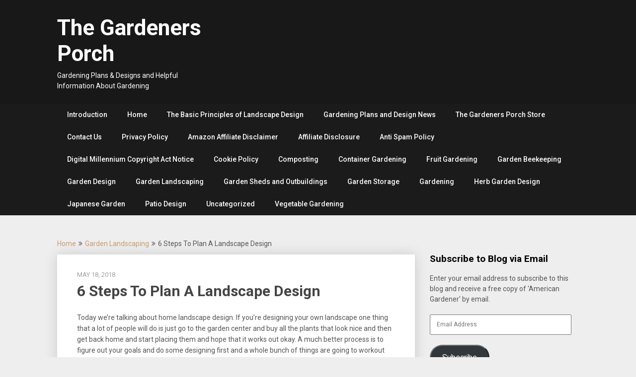

--- FILE ---
content_type: text/html; charset=UTF-8
request_url: https://thegardenersporch.com/6-steps-to-plan-a-landscape-design/
body_size: 16136
content:
<!DOCTYPE html><html lang="en-US"><head><meta name="google-site-verification" content="eOE0njmvp5vC9EO_dsYIc1vUTnZup_q2iCA0GHKzSeA" /><meta charset="UTF-8"><meta name="viewport" content="width=device-width, initial-scale=1"><link rel="profile" href="https://gmpg.org/xfn/11"><link rel="pingback" href="https://thegardenersporch.com/xmlrpc.php"><meta name='robots' content='index, follow, max-image-preview:large, max-snippet:-1, max-video-preview:-1' /><title>6 Steps To Plan A Landscape Design - The Gardeners Porch</title><link rel="canonical" href="https://thegardenersporch.com/6-steps-to-plan-a-landscape-design/" /><meta property="og:locale" content="en_US" /><meta property="og:type" content="article" /><meta property="og:title" content="6 Steps To Plan A Landscape Design - The Gardeners Porch" /><meta property="og:description" content="Today we&#8217;re talking about home landscape design. If you&#8217;re designing your own landscape one thing that a lot of people will do is just go to the garden center and buy all the plants that look nice and then get back home and start placing them and hope that it works out okay. A much [&hellip;]" /><meta property="og:url" content="https://thegardenersporch.com/6-steps-to-plan-a-landscape-design/" /><meta property="og:site_name" content="The Gardeners Porch" /><meta property="article:published_time" content="2018-05-18T22:00:27+00:00" /><meta property="article:modified_time" content="2020-09-04T20:41:53+00:00" /><meta property="og:image" content="https://i0.wp.com/thegardenersporch.com/wp-content/uploads/2018/05/Landscaping-your-garden.jpg?fit=300%2C168&ssl=1" /><meta property="og:image:width" content="300" /><meta property="og:image:height" content="168" /><meta property="og:image:type" content="image/jpeg" /><meta name="twitter:card" content="summary_large_image" /><meta name="twitter:label1" content="Written by" /><meta name="twitter:data1" content="" /><meta name="twitter:label2" content="Est. reading time" /><meta name="twitter:data2" content="13 minutes" /> <script type="application/ld+json" class="yoast-schema-graph">{"@context":"https://schema.org","@graph":[{"@type":"Article","@id":"https://thegardenersporch.com/6-steps-to-plan-a-landscape-design/#article","isPartOf":{"@id":"https://thegardenersporch.com/6-steps-to-plan-a-landscape-design/"},"author":{"name":"","@id":"https://thegardenersporch.com/#/schema/person/0c6bc36233d6c8cf2cd84314e9387867"},"headline":"6 Steps To Plan A Landscape Design","datePublished":"2018-05-18T22:00:27+00:00","dateModified":"2020-09-04T20:41:53+00:00","mainEntityOfPage":{"@id":"https://thegardenersporch.com/6-steps-to-plan-a-landscape-design/"},"wordCount":2701,"commentCount":0,"image":{"@id":"https://thegardenersporch.com/6-steps-to-plan-a-landscape-design/#primaryimage"},"thumbnailUrl":"https://i0.wp.com/thegardenersporch.com/wp-content/uploads/2018/05/Landscaping-your-garden.jpg?fit=300%2C168&ssl=1","keywords":["designing your own landscape","garden design","home landscape design"],"articleSection":["Garden Landscaping"],"inLanguage":"en-US","potentialAction":[{"@type":"CommentAction","name":"Comment","target":["https://thegardenersporch.com/6-steps-to-plan-a-landscape-design/#respond"]}]},{"@type":"WebPage","@id":"https://thegardenersporch.com/6-steps-to-plan-a-landscape-design/","url":"https://thegardenersporch.com/6-steps-to-plan-a-landscape-design/","name":"6 Steps To Plan A Landscape Design - The Gardeners Porch","isPartOf":{"@id":"https://thegardenersporch.com/#website"},"primaryImageOfPage":{"@id":"https://thegardenersporch.com/6-steps-to-plan-a-landscape-design/#primaryimage"},"image":{"@id":"https://thegardenersporch.com/6-steps-to-plan-a-landscape-design/#primaryimage"},"thumbnailUrl":"https://i0.wp.com/thegardenersporch.com/wp-content/uploads/2018/05/Landscaping-your-garden.jpg?fit=300%2C168&ssl=1","datePublished":"2018-05-18T22:00:27+00:00","dateModified":"2020-09-04T20:41:53+00:00","author":{"@id":"https://thegardenersporch.com/#/schema/person/0c6bc36233d6c8cf2cd84314e9387867"},"breadcrumb":{"@id":"https://thegardenersporch.com/6-steps-to-plan-a-landscape-design/#breadcrumb"},"inLanguage":"en-US","potentialAction":[{"@type":"ReadAction","target":["https://thegardenersporch.com/6-steps-to-plan-a-landscape-design/"]}]},{"@type":"ImageObject","inLanguage":"en-US","@id":"https://thegardenersporch.com/6-steps-to-plan-a-landscape-design/#primaryimage","url":"https://i0.wp.com/thegardenersporch.com/wp-content/uploads/2018/05/Landscaping-your-garden.jpg?fit=300%2C168&ssl=1","contentUrl":"https://i0.wp.com/thegardenersporch.com/wp-content/uploads/2018/05/Landscaping-your-garden.jpg?fit=300%2C168&ssl=1","width":300,"height":168,"caption":"Landscaping plans your garden"},{"@type":"BreadcrumbList","@id":"https://thegardenersporch.com/6-steps-to-plan-a-landscape-design/#breadcrumb","itemListElement":[{"@type":"ListItem","position":1,"name":"Home","item":"https://thegardenersporch.com/"},{"@type":"ListItem","position":2,"name":"6 Steps To Plan A Landscape Design"}]},{"@type":"WebSite","@id":"https://thegardenersporch.com/#website","url":"https://thegardenersporch.com/","name":"The Gardeners Porch","description":"Gardening Plans &amp; Designs and Helpful Information About Gardening","potentialAction":[{"@type":"SearchAction","target":{"@type":"EntryPoint","urlTemplate":"https://thegardenersporch.com/?s={search_term_string}"},"query-input":{"@type":"PropertyValueSpecification","valueRequired":true,"valueName":"search_term_string"}}],"inLanguage":"en-US"},{"@type":"Person","@id":"https://thegardenersporch.com/#/schema/person/0c6bc36233d6c8cf2cd84314e9387867","name":"","image":{"@type":"ImageObject","inLanguage":"en-US","@id":"https://thegardenersporch.com/#/schema/person/image/","url":"https://secure.gravatar.com/avatar/?s=96&d=mm&r=g","contentUrl":"https://secure.gravatar.com/avatar/?s=96&d=mm&r=g"}}]}</script> <link rel='dns-prefetch' href='//static.addtoany.com' /><link rel='dns-prefetch' href='//secure.gravatar.com' /><link rel='dns-prefetch' href='//stats.wp.com' /><link rel='dns-prefetch' href='//fonts.googleapis.com' /><link rel='dns-prefetch' href='//v0.wordpress.com' /><link rel='preconnect' href='//i0.wp.com' /><link rel='preconnect' href='//c0.wp.com' /><link rel="alternate" type="application/rss+xml" title="The Gardeners Porch &raquo; Feed" href="https://thegardenersporch.com/feed/" /><link rel="alternate" type="application/rss+xml" title="The Gardeners Porch &raquo; Comments Feed" href="https://thegardenersporch.com/comments/feed/" /><link rel="alternate" type="application/rss+xml" title="The Gardeners Porch &raquo; 6 Steps To Plan A Landscape Design Comments Feed" href="https://thegardenersporch.com/6-steps-to-plan-a-landscape-design/feed/" /><link rel="alternate" title="oEmbed (JSON)" type="application/json+oembed" href="https://thegardenersporch.com/wp-json/oembed/1.0/embed?url=https%3A%2F%2Fthegardenersporch.com%2F6-steps-to-plan-a-landscape-design%2F" /><link rel="alternate" title="oEmbed (XML)" type="text/xml+oembed" href="https://thegardenersporch.com/wp-json/oembed/1.0/embed?url=https%3A%2F%2Fthegardenersporch.com%2F6-steps-to-plan-a-landscape-design%2F&#038;format=xml" /><style id='wp-img-auto-sizes-contain-inline-css' type='text/css'>img:is([sizes=auto i],[sizes^="auto," i]){contain-intrinsic-size:3000px 1500px}
/*# sourceURL=wp-img-auto-sizes-contain-inline-css */</style><style id='wp-emoji-styles-inline-css' type='text/css'>img.wp-smiley, img.emoji {
		display: inline !important;
		border: none !important;
		box-shadow: none !important;
		height: 1em !important;
		width: 1em !important;
		margin: 0 0.07em !important;
		vertical-align: -0.1em !important;
		background: none !important;
		padding: 0 !important;
	}
/*# sourceURL=wp-emoji-styles-inline-css */</style><link rel='stylesheet' id='wp-block-library-css' href='https://thegardenersporch.com/wp-includes/css/dist/block-library/style.min.css?ver=18463dc09fbc7a80563c6ac235916a91' type='text/css' media='all' /><style id='global-styles-inline-css' type='text/css'>:root{--wp--preset--aspect-ratio--square: 1;--wp--preset--aspect-ratio--4-3: 4/3;--wp--preset--aspect-ratio--3-4: 3/4;--wp--preset--aspect-ratio--3-2: 3/2;--wp--preset--aspect-ratio--2-3: 2/3;--wp--preset--aspect-ratio--16-9: 16/9;--wp--preset--aspect-ratio--9-16: 9/16;--wp--preset--color--black: #000000;--wp--preset--color--cyan-bluish-gray: #abb8c3;--wp--preset--color--white: #ffffff;--wp--preset--color--pale-pink: #f78da7;--wp--preset--color--vivid-red: #cf2e2e;--wp--preset--color--luminous-vivid-orange: #ff6900;--wp--preset--color--luminous-vivid-amber: #fcb900;--wp--preset--color--light-green-cyan: #7bdcb5;--wp--preset--color--vivid-green-cyan: #00d084;--wp--preset--color--pale-cyan-blue: #8ed1fc;--wp--preset--color--vivid-cyan-blue: #0693e3;--wp--preset--color--vivid-purple: #9b51e0;--wp--preset--gradient--vivid-cyan-blue-to-vivid-purple: linear-gradient(135deg,rgb(6,147,227) 0%,rgb(155,81,224) 100%);--wp--preset--gradient--light-green-cyan-to-vivid-green-cyan: linear-gradient(135deg,rgb(122,220,180) 0%,rgb(0,208,130) 100%);--wp--preset--gradient--luminous-vivid-amber-to-luminous-vivid-orange: linear-gradient(135deg,rgb(252,185,0) 0%,rgb(255,105,0) 100%);--wp--preset--gradient--luminous-vivid-orange-to-vivid-red: linear-gradient(135deg,rgb(255,105,0) 0%,rgb(207,46,46) 100%);--wp--preset--gradient--very-light-gray-to-cyan-bluish-gray: linear-gradient(135deg,rgb(238,238,238) 0%,rgb(169,184,195) 100%);--wp--preset--gradient--cool-to-warm-spectrum: linear-gradient(135deg,rgb(74,234,220) 0%,rgb(151,120,209) 20%,rgb(207,42,186) 40%,rgb(238,44,130) 60%,rgb(251,105,98) 80%,rgb(254,248,76) 100%);--wp--preset--gradient--blush-light-purple: linear-gradient(135deg,rgb(255,206,236) 0%,rgb(152,150,240) 100%);--wp--preset--gradient--blush-bordeaux: linear-gradient(135deg,rgb(254,205,165) 0%,rgb(254,45,45) 50%,rgb(107,0,62) 100%);--wp--preset--gradient--luminous-dusk: linear-gradient(135deg,rgb(255,203,112) 0%,rgb(199,81,192) 50%,rgb(65,88,208) 100%);--wp--preset--gradient--pale-ocean: linear-gradient(135deg,rgb(255,245,203) 0%,rgb(182,227,212) 50%,rgb(51,167,181) 100%);--wp--preset--gradient--electric-grass: linear-gradient(135deg,rgb(202,248,128) 0%,rgb(113,206,126) 100%);--wp--preset--gradient--midnight: linear-gradient(135deg,rgb(2,3,129) 0%,rgb(40,116,252) 100%);--wp--preset--font-size--small: 13px;--wp--preset--font-size--medium: 20px;--wp--preset--font-size--large: 36px;--wp--preset--font-size--x-large: 42px;--wp--preset--spacing--20: 0.44rem;--wp--preset--spacing--30: 0.67rem;--wp--preset--spacing--40: 1rem;--wp--preset--spacing--50: 1.5rem;--wp--preset--spacing--60: 2.25rem;--wp--preset--spacing--70: 3.38rem;--wp--preset--spacing--80: 5.06rem;--wp--preset--shadow--natural: 6px 6px 9px rgba(0, 0, 0, 0.2);--wp--preset--shadow--deep: 12px 12px 50px rgba(0, 0, 0, 0.4);--wp--preset--shadow--sharp: 6px 6px 0px rgba(0, 0, 0, 0.2);--wp--preset--shadow--outlined: 6px 6px 0px -3px rgb(255, 255, 255), 6px 6px rgb(0, 0, 0);--wp--preset--shadow--crisp: 6px 6px 0px rgb(0, 0, 0);}:where(.is-layout-flex){gap: 0.5em;}:where(.is-layout-grid){gap: 0.5em;}body .is-layout-flex{display: flex;}.is-layout-flex{flex-wrap: wrap;align-items: center;}.is-layout-flex > :is(*, div){margin: 0;}body .is-layout-grid{display: grid;}.is-layout-grid > :is(*, div){margin: 0;}:where(.wp-block-columns.is-layout-flex){gap: 2em;}:where(.wp-block-columns.is-layout-grid){gap: 2em;}:where(.wp-block-post-template.is-layout-flex){gap: 1.25em;}:where(.wp-block-post-template.is-layout-grid){gap: 1.25em;}.has-black-color{color: var(--wp--preset--color--black) !important;}.has-cyan-bluish-gray-color{color: var(--wp--preset--color--cyan-bluish-gray) !important;}.has-white-color{color: var(--wp--preset--color--white) !important;}.has-pale-pink-color{color: var(--wp--preset--color--pale-pink) !important;}.has-vivid-red-color{color: var(--wp--preset--color--vivid-red) !important;}.has-luminous-vivid-orange-color{color: var(--wp--preset--color--luminous-vivid-orange) !important;}.has-luminous-vivid-amber-color{color: var(--wp--preset--color--luminous-vivid-amber) !important;}.has-light-green-cyan-color{color: var(--wp--preset--color--light-green-cyan) !important;}.has-vivid-green-cyan-color{color: var(--wp--preset--color--vivid-green-cyan) !important;}.has-pale-cyan-blue-color{color: var(--wp--preset--color--pale-cyan-blue) !important;}.has-vivid-cyan-blue-color{color: var(--wp--preset--color--vivid-cyan-blue) !important;}.has-vivid-purple-color{color: var(--wp--preset--color--vivid-purple) !important;}.has-black-background-color{background-color: var(--wp--preset--color--black) !important;}.has-cyan-bluish-gray-background-color{background-color: var(--wp--preset--color--cyan-bluish-gray) !important;}.has-white-background-color{background-color: var(--wp--preset--color--white) !important;}.has-pale-pink-background-color{background-color: var(--wp--preset--color--pale-pink) !important;}.has-vivid-red-background-color{background-color: var(--wp--preset--color--vivid-red) !important;}.has-luminous-vivid-orange-background-color{background-color: var(--wp--preset--color--luminous-vivid-orange) !important;}.has-luminous-vivid-amber-background-color{background-color: var(--wp--preset--color--luminous-vivid-amber) !important;}.has-light-green-cyan-background-color{background-color: var(--wp--preset--color--light-green-cyan) !important;}.has-vivid-green-cyan-background-color{background-color: var(--wp--preset--color--vivid-green-cyan) !important;}.has-pale-cyan-blue-background-color{background-color: var(--wp--preset--color--pale-cyan-blue) !important;}.has-vivid-cyan-blue-background-color{background-color: var(--wp--preset--color--vivid-cyan-blue) !important;}.has-vivid-purple-background-color{background-color: var(--wp--preset--color--vivid-purple) !important;}.has-black-border-color{border-color: var(--wp--preset--color--black) !important;}.has-cyan-bluish-gray-border-color{border-color: var(--wp--preset--color--cyan-bluish-gray) !important;}.has-white-border-color{border-color: var(--wp--preset--color--white) !important;}.has-pale-pink-border-color{border-color: var(--wp--preset--color--pale-pink) !important;}.has-vivid-red-border-color{border-color: var(--wp--preset--color--vivid-red) !important;}.has-luminous-vivid-orange-border-color{border-color: var(--wp--preset--color--luminous-vivid-orange) !important;}.has-luminous-vivid-amber-border-color{border-color: var(--wp--preset--color--luminous-vivid-amber) !important;}.has-light-green-cyan-border-color{border-color: var(--wp--preset--color--light-green-cyan) !important;}.has-vivid-green-cyan-border-color{border-color: var(--wp--preset--color--vivid-green-cyan) !important;}.has-pale-cyan-blue-border-color{border-color: var(--wp--preset--color--pale-cyan-blue) !important;}.has-vivid-cyan-blue-border-color{border-color: var(--wp--preset--color--vivid-cyan-blue) !important;}.has-vivid-purple-border-color{border-color: var(--wp--preset--color--vivid-purple) !important;}.has-vivid-cyan-blue-to-vivid-purple-gradient-background{background: var(--wp--preset--gradient--vivid-cyan-blue-to-vivid-purple) !important;}.has-light-green-cyan-to-vivid-green-cyan-gradient-background{background: var(--wp--preset--gradient--light-green-cyan-to-vivid-green-cyan) !important;}.has-luminous-vivid-amber-to-luminous-vivid-orange-gradient-background{background: var(--wp--preset--gradient--luminous-vivid-amber-to-luminous-vivid-orange) !important;}.has-luminous-vivid-orange-to-vivid-red-gradient-background{background: var(--wp--preset--gradient--luminous-vivid-orange-to-vivid-red) !important;}.has-very-light-gray-to-cyan-bluish-gray-gradient-background{background: var(--wp--preset--gradient--very-light-gray-to-cyan-bluish-gray) !important;}.has-cool-to-warm-spectrum-gradient-background{background: var(--wp--preset--gradient--cool-to-warm-spectrum) !important;}.has-blush-light-purple-gradient-background{background: var(--wp--preset--gradient--blush-light-purple) !important;}.has-blush-bordeaux-gradient-background{background: var(--wp--preset--gradient--blush-bordeaux) !important;}.has-luminous-dusk-gradient-background{background: var(--wp--preset--gradient--luminous-dusk) !important;}.has-pale-ocean-gradient-background{background: var(--wp--preset--gradient--pale-ocean) !important;}.has-electric-grass-gradient-background{background: var(--wp--preset--gradient--electric-grass) !important;}.has-midnight-gradient-background{background: var(--wp--preset--gradient--midnight) !important;}.has-small-font-size{font-size: var(--wp--preset--font-size--small) !important;}.has-medium-font-size{font-size: var(--wp--preset--font-size--medium) !important;}.has-large-font-size{font-size: var(--wp--preset--font-size--large) !important;}.has-x-large-font-size{font-size: var(--wp--preset--font-size--x-large) !important;}
/*# sourceURL=global-styles-inline-css */</style><style id='classic-theme-styles-inline-css' type='text/css'>/*! This file is auto-generated */
.wp-block-button__link{color:#fff;background-color:#32373c;border-radius:9999px;box-shadow:none;text-decoration:none;padding:calc(.667em + 2px) calc(1.333em + 2px);font-size:1.125em}.wp-block-file__button{background:#32373c;color:#fff;text-decoration:none}
/*# sourceURL=/wp-includes/css/classic-themes.min.css */</style><link rel='stylesheet' id='cmplz-general-css' href='https://thegardenersporch.com/wp-content/plugins/complianz-gdpr/assets/css/cookieblocker.min.css?ver=1741724570' type='text/css' media='all' /><link rel='stylesheet' id='publishable-mag-style-css' href='https://thegardenersporch.com/wp-content/themes/publishable-mag/style.css?ver=18463dc09fbc7a80563c6ac235916a91' type='text/css' media='all' /><style id='publishable-mag-style-inline-css' type='text/css'>#site-header { background-image: url(''); }
        #tabber .inside li .meta b,footer .widget li a:hover,.fn a,.reply a,#tabber .inside li div.info .entry-title a:hover, #navigation ul ul a:hover,.single_post a, a:hover, .sidebar.c-4-12 .textwidget a, #site-footer .textwidget a, #commentform a, #tabber .inside li a, .copyrights a:hover, a, .sidebar.c-4-12 a:hover, .top a:hover, footer .tagcloud a:hover { color: #c69c6d; }

	span.sticky-post, .nav-previous a:hover, .nav-next a:hover, #commentform input#submit, #searchform input[type='submit'], .home_menu_item, .primary-navigation, .currenttext, .pagination a:hover, .readMore a, .mts-subscribe input[type='submit'], .pagination .current, .woocommerce nav.woocommerce-pagination ul li a:focus, .woocommerce nav.woocommerce-pagination ul li a:hover, .woocommerce nav.woocommerce-pagination ul li span.current, .woocommerce-product-search input[type="submit"], .woocommerce a.button, .woocommerce-page a.button, .woocommerce button.button, .woocommerce-page button.button, .woocommerce input.button, .woocommerce-page input.button, .woocommerce #respond input#submit, .woocommerce-page #respond input#submit, .woocommerce #content input.button, .woocommerce-page #content input.button { background-color: #c69c6d; }

	.woocommerce nav.woocommerce-pagination ul li span.current, .woocommerce-page nav.woocommerce-pagination ul li span.current, .woocommerce #content nav.woocommerce-pagination ul li span.current, .woocommerce-page #content nav.woocommerce-pagination ul li span.current, .woocommerce nav.woocommerce-pagination ul li a:hover, .woocommerce-page nav.woocommerce-pagination ul li a:hover, .woocommerce #content nav.woocommerce-pagination ul li a:hover, .woocommerce-page #content nav.woocommerce-pagination ul li a:hover, .woocommerce nav.woocommerce-pagination ul li a:focus, .woocommerce-page nav.woocommerce-pagination ul li a:focus, .woocommerce #content nav.woocommerce-pagination ul li a:focus, .woocommerce-page #content nav.woocommerce-pagination ul li a:focus, .pagination .current, .tagcloud a { border-color: #c69c6d; }
	.corner { border-color: transparent transparent #c69c6d transparent;}

	.primary-navigation, footer, .readMore a:hover, #commentform input#submit:hover, .featured-thumbnail .latestPost-review-wrapper { background-color: #1b1b1b; }
	
/*# sourceURL=publishable-mag-style-inline-css */</style><link crossorigin="anonymous" rel='stylesheet' id='publishable-mag-fonts-css' href='//fonts.googleapis.com/css?family=Roboto%3A400%2C500%2C700%2C900' type='text/css' media='all' /><link rel='stylesheet' id='jetpack-subscriptions-css' href='https://thegardenersporch.com/wp-content/plugins/jetpack/_inc/build/subscriptions/subscriptions.min.css?ver=15.4' type='text/css' media='all' /><link rel='stylesheet' id='addtoany-css' href='https://thegardenersporch.com/wp-content/plugins/add-to-any/addtoany.min.css?ver=1.16' type='text/css' media='all' /> <script type="text/javascript" defer src="https://static.addtoany.com/menu/page.js" id="addtoany-core-js"></script> <script type="text/javascript" src="https://thegardenersporch.com/wp-includes/js/jquery/jquery.min.js?ver=3.7.1" id="jquery-core-js"></script> <link rel="EditURI" type="application/rsd+xml" title="RSD" href="https://thegardenersporch.com/xmlrpc.php?rsd" /> <style>img#wpstats{display:none}</style><style type="text/css">#site-header { background-color: ; }</style><style type="text/css">.site-title a,
		.site-description {
			color: #fff;
		}</style><link rel="amphtml" href="https://thegardenersporch.com/6-steps-to-plan-a-landscape-design/amp/"><link rel="icon" href="https://i0.wp.com/thegardenersporch.com/wp-content/uploads/2018/07/rose.jpg?fit=32%2C23&#038;ssl=1" sizes="32x32" /><link rel="icon" href="https://i0.wp.com/thegardenersporch.com/wp-content/uploads/2018/07/rose.jpg?fit=192%2C136&#038;ssl=1" sizes="192x192" /><link rel="apple-touch-icon" href="https://i0.wp.com/thegardenersporch.com/wp-content/uploads/2018/07/rose.jpg?fit=180%2C127&#038;ssl=1" /><meta name="msapplication-TileImage" content="https://i0.wp.com/thegardenersporch.com/wp-content/uploads/2018/07/rose.jpg?fit=267%2C189&#038;ssl=1" /><link rel='stylesheet' id='waibootsrap_css-css' href='https://thegardenersporch.com/wp-content/plugins/wp-amazon-inpost/modules/inc/assets/css/boot-cont.css?ver=18463dc09fbc7a80563c6ac235916a91' type='text/css' media='all' /><link rel='stylesheet' id='waiawesome.min.css-css' href='https://thegardenersporch.com/wp-content/plugins/wp-amazon-inpost/modules/inc/fa/css/font-awesome.min.css?ver=18463dc09fbc7a80563c6ac235916a91' type='text/css' media='all' /><link rel='stylesheet' id='waifront_css-css' href='https://thegardenersporch.com/wp-content/plugins/wp-amazon-inpost/modules/css/front.css?ver=18463dc09fbc7a80563c6ac235916a91' type='text/css' media='all' /><link rel='stylesheet' id='waicommon_css-css' href='https://thegardenersporch.com/wp-content/plugins/wp-amazon-inpost/modules/css/common.css?ver=18463dc09fbc7a80563c6ac235916a91' type='text/css' media='all' /></head><body data-rsssl=1 class="wp-singular post-template-default single single-post postid-6172 single-format-standard wp-theme-publishable-mag group-blog" data-burst_id="6172" data-burst_type="post"><div class="main-container"> <a class="skip-link screen-reader-text" href="#content">Skip to content</a><header id="site-header" role="banner"><div class="container clear"><div class="site-branding"><h2 id="logo" class="site-title" itemprop="headline"> <a href="https://thegardenersporch.com">The Gardeners Porch</a></h2><div class="site-description">Gardening Plans &amp; Designs and Helpful Information About Gardening</div></div><div id="custom_html-17" class="widget_text widget-header"><div class="textwidget custom-html-widget"><iframe src="//rcm-na.amazon-adsystem.com/e/cm?o=1&p=48&l=ur1&category=big_events&banner=1TFSRPF3D2AGCWV00K82&f=ifr&linkID=cfdbe8fc749e3ced87d0c14fbbda6acd&t=wwwfishfriend-20&tracking_id=wwwfishfriend-20" width="728" height="90" scrolling="no" border="0" marginwidth="0" style="border:none;" frameborder="0"></iframe></div></div><div id="custom_html-19" class="widget_text widget-header"><div class="textwidget custom-html-widget"></div></div></div><div class="primary-navigation"> <a href="#" id="pull" class="toggle-mobile-menu">Menu</a><div class="container clear"><nav id="navigation" class="primary-navigation mobile-menu-wrapper" role="navigation"><ul id="menu-page-menu" class="menu clearfix"><li id="menu-item-68" class="menu-item menu-item-type-post_type menu-item-object-page menu-item-68"><a href="https://thegardenersporch.com/introduction/">Introduction</a></li><li id="menu-item-18" class="menu-item menu-item-type-custom menu-item-object-custom menu-item-home menu-item-18"><a href="https://thegardenersporch.com/">Home</a></li><li id="menu-item-108" class="menu-item menu-item-type-post_type menu-item-object-page menu-item-108"><a href="https://thegardenersporch.com/the-basic-principles-of-landscape-design/">The Basic Principles of Landscape Design</a></li><li id="menu-item-107" class="menu-item menu-item-type-post_type menu-item-object-page menu-item-107"><a href="https://thegardenersporch.com/gardening-plans-and-design-news/">Gardening Plans and Design News</a></li><li id="menu-item-6051" class="menu-item menu-item-type-post_type menu-item-object-page menu-item-6051"><a href="https://thegardenersporch.com/the-gardeners-porch-store/">The Gardeners Porch Store</a></li><li id="menu-item-19" class="menu-item menu-item-type-post_type menu-item-object-page menu-item-19"><a href="https://thegardenersporch.com/contact-us/">Contact Us</a></li><li id="menu-item-20" class="menu-item menu-item-type-post_type menu-item-object-page menu-item-20"><a href="https://thegardenersporch.com/privacy-policy/">Privacy Policy</a></li><li id="menu-item-6191" class="menu-item menu-item-type-post_type menu-item-object-page menu-item-6191"><a href="https://thegardenersporch.com/amazon-affiliate-disclaimer/">Amazon Affiliate Disclaimer</a></li><li id="menu-item-6192" class="menu-item menu-item-type-post_type menu-item-object-page menu-item-6192"><a href="https://thegardenersporch.com/affiliate-disclosure/">Affiliate Disclosure</a></li><li id="menu-item-6193" class="menu-item menu-item-type-post_type menu-item-object-page menu-item-6193"><a href="https://thegardenersporch.com/anti-spam-policy/">Anti Spam Policy</a></li><li id="menu-item-6194" class="menu-item menu-item-type-post_type menu-item-object-page menu-item-6194"><a href="https://thegardenersporch.com/digital-millennium-copyright-act-notice/">Digital Millennium Copyright Act Notice</a></li><li id="menu-item-6195" class="menu-item menu-item-type-post_type menu-item-object-page menu-item-6195"><a href="https://thegardenersporch.com/cookie-policy/">Cookie Policy</a></li><li id="menu-item-6969" class="menu-item menu-item-type-taxonomy menu-item-object-category menu-item-6969"><a href="https://thegardenersporch.com/category/composting/">Composting</a></li><li id="menu-item-6970" class="menu-item menu-item-type-taxonomy menu-item-object-category menu-item-6970"><a href="https://thegardenersporch.com/category/container-gardening/">Container Gardening</a></li><li id="menu-item-6971" class="menu-item menu-item-type-taxonomy menu-item-object-category menu-item-6971"><a href="https://thegardenersporch.com/category/fruit-gardening/">Fruit Gardening</a></li><li id="menu-item-6972" class="menu-item menu-item-type-taxonomy menu-item-object-category menu-item-6972"><a href="https://thegardenersporch.com/category/garden-beekeeping/">Garden Beekeeping</a></li><li id="menu-item-6973" class="menu-item menu-item-type-taxonomy menu-item-object-category menu-item-6973"><a href="https://thegardenersporch.com/category/garden-design/">Garden Design</a></li><li id="menu-item-6974" class="menu-item menu-item-type-taxonomy menu-item-object-category current-post-ancestor current-menu-parent current-post-parent menu-item-6974"><a href="https://thegardenersporch.com/category/garden-landscaping/">Garden Landscaping</a></li><li id="menu-item-6975" class="menu-item menu-item-type-taxonomy menu-item-object-category menu-item-6975"><a href="https://thegardenersporch.com/category/garden-sheds-and-outbuildings/">Garden Sheds and Outbuildings</a></li><li id="menu-item-6976" class="menu-item menu-item-type-taxonomy menu-item-object-category menu-item-6976"><a href="https://thegardenersporch.com/category/garden-storage/">Garden Storage</a></li><li id="menu-item-6977" class="menu-item menu-item-type-taxonomy menu-item-object-category menu-item-6977"><a href="https://thegardenersporch.com/category/gardening/">Gardening</a></li><li id="menu-item-6978" class="menu-item menu-item-type-taxonomy menu-item-object-category menu-item-6978"><a href="https://thegardenersporch.com/category/herb-garden-design/">Herb Garden Design</a></li><li id="menu-item-6979" class="menu-item menu-item-type-taxonomy menu-item-object-category menu-item-6979"><a href="https://thegardenersporch.com/category/japanese-garden/">Japanese Garden</a></li><li id="menu-item-6980" class="menu-item menu-item-type-taxonomy menu-item-object-category menu-item-6980"><a href="https://thegardenersporch.com/category/patio-design/">Patio Design</a></li><li id="menu-item-6981" class="menu-item menu-item-type-taxonomy menu-item-object-category menu-item-6981"><a href="https://thegardenersporch.com/category/uncategorized/">Uncategorized</a></li><li id="menu-item-6982" class="menu-item menu-item-type-taxonomy menu-item-object-category menu-item-6982"><a href="https://thegardenersporch.com/category/vegetable-gardening/">Vegetable Gardening</a></li></ul></nav></div></div></header><div id="page" class="single"><div class="content"><div class="breadcrumb" xmlns:v="http://rdf.data-vocabulary.org/#"><span typeof="v:Breadcrumb" class="root"><a rel="v:url" property="v:title" href="https://thegardenersporch.com">Home</a></span><span><i class="publishable-icon icon-angle-double-right"></i></span><span typeof="v:Breadcrumb"><a href="https://thegardenersporch.com/category/garden-landscaping/" rel="v:url" property="v:title">Garden Landscaping</a></span><span><i class="publishable-icon icon-angle-double-right"></i></span><span><span>6 Steps To Plan A Landscape Design</span></span></div><article class="article"><div id="post-6172" class="post post-6172 type-post status-publish format-standard has-post-thumbnail hentry category-garden-landscaping tag-designing-your-own-landscape tag-garden-design tag-home-landscape-design"><div class="single_post"><header><div class="post-date-publishable">May 18, 2018</div><h1 class="title single-title">6 Steps To Plan A Landscape Design</h1></header><div id="content" class="post-single-content box mark-links"><p>Today we&#8217;re talking about home landscape design. If you&#8217;re designing your own landscape one thing that a lot of people will do is just go to the garden center and buy all the plants that look nice and then get back home and start placing them and hope that it works out okay. A much better process is to figure out your goals and do some designing first and a whole bunch of things are going to workout better if you do that. So I&#8217;m going to give you about 6 steps today.</p><p>First very important step is to set some goals, and it doesn&#8217;t have to be a big process you could do it in5 or 10 minutes if you&#8217;re in a rush, but there are 3 parts to this and the first part is the look and feel. How you want it to feel, how you want the aesthetic of your garden to look like. So that could be certain flowers, certain plants, certain design features. Maybe if you want to have more of a relaxing garden you&#8217;re going to use more curvy kind of plants and designs which is what I do in a lot of my gardens. If you want more of an invigorating kind of party garden you might go more formal, straight edges, diamond shapes and you know,brighter colors &#8211; things like that. So you want to think about what kind of a garden you want to be in. I&#8217;m just working on a very small section of the garden for this little video today. So what I&#8217;m going to do here is put it what&#8217;s called the three sisters guild. I&#8217;m not going to talk about it too much today but it&#8217;s basically a Native-American way of planting corn and beans and squash together. I&#8217;m going to put that in here and I&#8217;m going to make it a little more interesting with some other parts that maybe they would have used too like sunflowers and cleome &#8211; if I can find them and if I have the time. Maybe I&#8217;ll talk about that a little more in another video.</p><p>The second part is usage- how you want to use your garden. So you may need a big area for playing sports or maybe you need a big area for having parties for dining outside, maybe a big area for actually gardening, potting and things like that. And then you also need to think about paths through the garden because a lot of times, you know the paths don&#8217;t work you can&#8217;t get wheelbarrows in and out and things like that. So it&#8217;s really the layout of the garden based on what your goals are and the goals are of everyone in the house. Again, for me right here my main use I&#8217;m trying to put in this very cool kind of food garden. It&#8217;s, it&#8217;s a way to grow food and actually grow kind of a balanced diet all in one little space.<br /> <iframe width="560" height="315" src="https://www.youtube.com/embed/9HAKh3fQDi4" frameborder="0" allow="autoplay; encrypted-media" allowfullscreen></iframe><br /> The third part of this which isn&#8217;t talked about as much in conventional garden design is the ecosystem. How can we really improve our ecosystem here and create a healthy environment. For me,what that means is a lot of the things I&#8217;ve been talking about in other videos like composting, mulching, using microbial inoculants &#8211; all these are ways of really improving my soil and improving my ecosystem health. I&#8217;m also doing crop rotation by bringing the corn and squash in here because last year I had tomatoes in here and peppers so I&#8217;m doing a different plant family this year. So that&#8217;s another thing. And then I also at the very back of the bed I have some English Ivy that I really need to keep at bay because it can become kind of invasive. So those are just some, a few ecosystem goals. You might need to control erosion, or you might want to be capturing rainwater in a certain part of the garden or attracting beneficial insects, butterflies, pollinators. You know we have many goals that we can think of to improve our ecosystem but it&#8217;s a really important part of planning your garden.</p><p>Step 2 is to actually draw the site and I&#8217;ll show you because I&#8217;ve done it here. This one&#8217;s obviously very simple which is good for this example. So you can see what we&#8217;re looking at here, the house. And here&#8217;s my drawing. Here&#8217;s the house, I have this little 240 square feet parcel that we&#8217;re looking at today. Off to the left is a Burning Bush standard which you can see over there. There&#8217;s a Rose of Sharon which I&#8217;ve drawn right here and there are a few other shrubs here and the English Ivy is back here. So what you want to do when you do this is use graph paper. And because this is such a small garden and I could make it so that one square is one sq. ft. but often one square would be 3 feet by 3 feet. So 9 square feet. In this case I didn&#8217;t need that. So the key here is to draw everything to scale as much as possible. So I measure everything with a tape measure or pacing off is a little bit easier way of doing it, but not quite as accurate. And then that&#8217;s going to become important when I&#8217;m choosing plants because then I know exactly how big a plant or approximately how big a plant is going to get &#8211; I can design appropriately. Other than that it&#8217;s basically you know, even if you just had a lawn here you just want to draw it to scale and anything there like the buildings, pathways, whatever is already there or plants, and utilities too you could put utilities on here if you have an irrigation line, a gas line, hydro wires over head. So that&#8217;s the site plan and when you&#8217;re done with that you want to make some photocopies because we&#8217;re going to be doing a few different things with it.</p><p>Step 3 is to do a site analysis and that&#8217;s when we look at the different energies that are coming onto your site and I guess again I&#8217;ll just show you. This time I&#8217;ll show you a different drawing. This is the forest garden area that I ended up putting in last year. But before I put anything in I had to see what was going on. The main thing I often look at is the sun so I wanted to see where the full sun was in this area because I was going to plant fruit trees. I saw down here was shady, up here was shady, and so that&#8217;s a really you know, we really need to know where the full sun is and the part sun and the shade is because that&#8217;s going to be really important for the health of our plants. Putting them in the right spot! I looked at the wind, I saw the wind was coming from up here &#8211; that&#8217;s important because you don&#8217;t want to put fragile things in a wind break and things like that. It&#8217;s really important to. . . or maybe you want to block the wind, or maybe you want to harness the wind. So we really want to know where the wind is coming from. We want to know where the slopes are. This was a slope down here which resulted in a seasonally wet area. So that was really important for how I ended up planting. We want to know where the good views are. In this case it didn&#8217;t matter that much to me but there might be a view you want to block or there might be a view you want to accentuate. So all those different kind of things that you might want to think about that are happening on your site this is where you want to put them on there and that&#8217;s really going to inform the design.<br /> <iframe width="560" height="315" src="https://www.youtube.com/embed/mSFN0kEVxCA" frameborder="0" allow="autoplay; encrypted-media" allowfullscreen></iframe><br /> Step 4 gets to be really fun and we call it functional diagrams. It&#8217;s where to get to start dreaming about what you might want to do but there&#8217;s really no pressure there&#8217;s really a fast way to do it. And that&#8217;s using bubble diagrams. So I&#8217;m going to show you yet another part of my garden because again, for a spot like this right here I don&#8217;t really need to do too much bubble diagramming because it&#8217;s just a little area. But for something that&#8217;s bigger you can do this and it&#8217;s just a lot less work then trying to get too detailed too fast. So what I do is I look at my site plan that I already did first and my site analysis, I&#8217;m looking at those and I&#8217;m making decisions based off that. So I&#8217;m just roughing in things &#8211; where might I want a cistern? Where obviously coming off the house I capture the rainwater, throw it into a cistern. Near the cistern I want things that need that water occasionally like herbs. So I have herbs in containers on my patio right outside my kitchen door. So that I can harvest them daily, because you use herbs often. I have a dining area over here, herbs over here, and so you just starting to dream with kind of bubble diagrams and then you&#8217;re not having to get freaked out about measuring and using rulers. Here&#8217;s the full sun down here so I put a lot of food plants and flowers down there. I drew in a retaining wall that I never built and I knew I wasn&#8217;t going to build it anytime soon but that&#8217;s where the slope is. Compost bin is uphill that means I&#8217;m always bringing the compost downhill when I need it. Here&#8217;s a windscreen which means that this is a nice protected zone if I need it. And I draw in the water source so I know these food plants here are going to be able to get water very easily. I ended up building a raised bed over here because I have to water that thing regularly. It&#8217;s nice to have a water source right there, So the nice thing about doing it like this is that you can &#8211; and I know I&#8217;m flying through this guys, but I have to keep these videos short for Youtube. You can do a few different entirely different options when you&#8217;re just doing bubble diagrams and you don&#8217;t want to get too detailed. That&#8217;s what I really like about that, just start dreaming. You don&#8217;t have to draw plants when you&#8217;re just doing these bubble diagrams because that gets way too detailed. What you want to do is just say Hey, where might my compost pile go? Where. . . is this is place for a hedge? Is this a place for a pond? Is this a place for some annuals? Just, you know, the dining area? You don&#8217;t have to grow an exact table yet just really think fast and it&#8217;s really a fun way to do it. The other thing about the bubble diagrams is that&#8217;s really when you&#8217;re. . . last time I was talking about permaculture design and so the bubble diagrams are when you&#8217;re looking at all these elements like pond, greenhouse, compost pile and you&#8217;re trying to get the integrations between them and kind of draw them out, figure out how they can related to each other and help each other out so bubble diagrams are great for that.</p><p>The fifth step and this may be optional for you is called a concept plan. And what this is, is where you&#8217;re taking those bubble diagrams and you&#8217;re starting to draw them a little more accurately. You&#8217;re not necessarily going in and choosing every individual plant yet. This is especially done by landscape designers when they want to present something to the client but they don&#8217;t want to go in and draw dozens or hundreds of plants in detail until they&#8217;ve seen that the client really likes the overall concept. So you can see what I&#8217;ve done here. Again this was that other part of the garden. I&#8217;m drawing the beds in more detail. I&#8217;m drawing things that I know, for example this dining table &#8211; I measured the size of it and I drew it. But I&#8217;m not drawing individual plants yet. This might be a case where some of the main plants could be drawn in and drawn to size. Or maybe, there&#8217;s kind of a lot of waysto do it but you really don&#8217;t have to draw in all the individual plants. Now you might not need to do this, you might go right to the last step which I&#8217;ll talk about in a minute. I actually like to do this in my vegetable garden because I like to work from this as my final plan. Because if I&#8217;m planting forty different kinds of vegetables throughout the garden I like to have a lot of flexibility. I just like to know in general where I&#8217;m thinking of putting things. So that&#8217;s kind of what the concept plan is.</p><p>The sixth step, the last step is the planting plan and that&#8217;s when you&#8217;re designing exactly which plants you&#8217;re going to be using and you&#8217;re drawing them in to size. And what happens with a lot of gardens in they&#8217;re planted way too densely because you buy these little plants that are one or two or three gallons and you plant them and the garden looks so sparse so things get planted too close together. But what happens is these plants get a lot bigger. So what you do, on a planting plan is you draw them the full size they&#8217;re going to get to, or at least the size they&#8217;re going to get to in say ten years. It kind of depends people have different methods but really I like to draw them to the full size they&#8217;re going to get to. And what that means is I plant things far enough apart. So, in a vegetable garden I don&#8217;t necessarily go to this step but in my orchard, my forest garden, I did because those are perennial plants they&#8217;re going to stay there I want to make sure I give them enough space. So you can see I&#8217;ve drawn them the full circumference of how big they&#8217;re going to get. And I&#8217;ve obviously used everything that I&#8217;ve already been looking at &#8211; my bubble diagrams and my concept plan and I&#8217;m just drawing them in here and the nice thing then is when I go to the garden center I have a planting list &#8211; however you want to do it there&#8217;s many ways you could do it &#8211; but I have a planting list. So you can see from this particular garden that I put in last fall the sun is coming from the south down here shining like this. Down here I&#8217;m keeping some of these trees a little more dwarf and some of these fruit trees I&#8217;m letting to grow a little bit bigger, kind of how nature intended. Down here where the wet area is, is where I planted my pears as I mentioned in the permaculture video because they can take more wet feet whereas up here my apple trees don&#8217;t like the wet feet so much so that&#8217;s where they are. And then here&#8217;s a Stella Cherry, it&#8217;s happy to be in this little bit more of a sheltered spot in my area. So many different. . . I can&#8217;t get into too much detail in these videos because I want to keep it short but I try to think of many different things by the time you get to this point that are really going to make for a good design. And I guess I&#8217;ll briefly show you my little &#8220;design&#8221; for this garden here even though its not really a design so much as laying out the three sisters. The corn and the beans go where the &#8220;C&#8221;s are, the squash goes all in between them. So that&#8217;s it for home landscape design.</p><div class="addtoany_share_save_container addtoany_content addtoany_content_bottom"><div class="a2a_kit a2a_kit_size_32 addtoany_list" data-a2a-url="https://thegardenersporch.com/6-steps-to-plan-a-landscape-design/" data-a2a-title="6 Steps To Plan A Landscape Design"><a class="a2a_button_facebook" href="https://www.addtoany.com/add_to/facebook?linkurl=https%3A%2F%2Fthegardenersporch.com%2F6-steps-to-plan-a-landscape-design%2F&amp;linkname=6%20Steps%20To%20Plan%20A%20Landscape%20Design" title="Facebook" rel="nofollow noopener" target="_blank"></a><a class="a2a_button_mastodon" href="https://www.addtoany.com/add_to/mastodon?linkurl=https%3A%2F%2Fthegardenersporch.com%2F6-steps-to-plan-a-landscape-design%2F&amp;linkname=6%20Steps%20To%20Plan%20A%20Landscape%20Design" title="Mastodon" rel="nofollow noopener" target="_blank"></a><a class="a2a_button_email" href="https://www.addtoany.com/add_to/email?linkurl=https%3A%2F%2Fthegardenersporch.com%2F6-steps-to-plan-a-landscape-design%2F&amp;linkname=6%20Steps%20To%20Plan%20A%20Landscape%20Design" title="Email" rel="nofollow noopener" target="_blank"></a><a class="a2a_dd addtoany_share_save addtoany_share" href="https://www.addtoany.com/share"></a></div></div><div class="tags"><span class="tagtext">Tags:</span><a href="https://thegardenersporch.com/tag/designing-your-own-landscape/" rel="tag">designing your own landscape</a>, <a href="https://thegardenersporch.com/tag/garden-design/" rel="tag">garden design</a>, <a href="https://thegardenersporch.com/tag/home-landscape-design/" rel="tag">home landscape design</a></div></div><div class="related-posts"><div class="postauthor-top"><h3>Related Posts</h3></div><article class="post excerpt  "> <a href="https://thegardenersporch.com/keep-wildlife-in-mind/" title="Keep Wildlife in Mind" id="featured-thumbnail"><header><h4 class="title front-view-title">Keep Wildlife in Mind</h4></header> </a></article><article class="post excerpt  "> <a href="https://thegardenersporch.com/garden-centre-sales-show-increase/" title="Garden Centre Sales Show Increase" id="featured-thumbnail"><header><h4 class="title front-view-title">Garden Centre Sales Show Increase</h4></header> </a></article><article class="post excerpt  last"> <a href="https://thegardenersporch.com/how-to-deal-with-winters-effects/" title="How to Deal With Winter&#8217;s Effects" id="featured-thumbnail"><div class="featured-thumbnail"> <img width="200" height="125" src="https://i0.wp.com/thegardenersporch.com/wp-content/uploads/2015/02/Garden-in-winter1.jpg?resize=200%2C125&amp;ssl=1" class="attachment-publishable-mag-related size-publishable-mag-related wp-post-image" alt="" title="" decoding="async" /></div><header><h4 class="title front-view-title">How to Deal With Winter&#8217;s Effects</h4></header> </a></article></div><div class="postauthor"><h4>About The Author</h4> <img alt='' src='https://secure.gravatar.com/avatar/?s=85&#038;d=mm&#038;r=g' srcset='https://secure.gravatar.com/avatar/?s=170&#038;d=mm&#038;r=g 2x' class='avatar avatar-85 photo avatar-default' height='85' width='85' loading='lazy' decoding='async'/><h5></h5><p></p></div><div id="commentsAdd"><div id="respond" class="box m-t-6"><div id="respond" class="comment-respond"><h3 id="reply-title" class="comment-reply-title"><h4><span>Add a Comment</span></h4></h4> <small><a rel="nofollow" id="cancel-comment-reply-link" href="/6-steps-to-plan-a-landscape-design/#respond" style="display:none;">Cancel reply</a></small></h3><form action="https://thegardenersporch.com/wp-comments-post.php" method="post" id="commentform" class="comment-form"><p class="comment-notes"><span id="email-notes">Your email address will not be published.</span> <span class="required-field-message">Required fields are marked <span class="required">*</span></span></p><p class="comment-form-comment"><label for="comment">Comment:<span class="required">*</span></label><textarea id="comment" name="comment" cols="45" rows="5" aria-required="true"></textarea></p><p class="comment-form-author"><label for="author">Name:<span class="required">*</span></label><input id="author" name="author" type="text" value="" size="30" /></p><p class="comment-form-email"><label for="email">Email Address:<span class="required">*</span></label><input id="email" name="email" type="text" value="" size="30" /></p><p class="comment-form-url"><label for="url">Website:</label><input id="url" name="url" type="text" value="" size="30" /></p><p class="comment-subscription-form"><input type="checkbox" name="subscribe_comments" id="subscribe_comments" value="subscribe" style="width: auto; -moz-appearance: checkbox; -webkit-appearance: checkbox;" /> <label class="subscribe-label" id="subscribe-label" for="subscribe_comments">Notify me of follow-up comments by email.</label></p><p class="comment-subscription-form"><input type="checkbox" name="subscribe_blog" id="subscribe_blog" value="subscribe" style="width: auto; -moz-appearance: checkbox; -webkit-appearance: checkbox;" /> <label class="subscribe-label" id="subscribe-blog-label" for="subscribe_blog">Notify me of new posts by email.</label></p><p class="form-submit"><input name="submit" type="submit" id="submit" class="submit" value="Add Comment" /> <input type='hidden' name='comment_post_ID' value='6172' id='comment_post_ID' /> <input type='hidden' name='comment_parent' id='comment_parent' value='0' /></p><p style="display: none;"><input type="hidden" id="akismet_comment_nonce" name="akismet_comment_nonce" value="974e760a91" /></p><p style="display: none !important;" class="akismet-fields-container" data-prefix="ak_"><label>&#916;<textarea name="ak_hp_textarea" cols="45" rows="8" maxlength="100"></textarea></label><input type="hidden" id="ak_js_1" name="ak_js" value="72"/></p></form></div></div></div></div></div></article><aside class="sidebar c-4-12"><div id="sidebars" class="sidebar"><div class="sidebar_list"><div id="blog_subscription-3" class="widget widget_blog_subscription jetpack_subscription_widget"><h3 class="widget-title">Subscribe to Blog via Email</h3><div class="wp-block-jetpack-subscriptions__container"><form action="#" method="post" accept-charset="utf-8" id="subscribe-blog-blog_subscription-3"
 data-blog="45099571"
 data-post_access_level="everybody" ><div id="subscribe-text"><p>Enter your email address to subscribe to this blog and receive a free copy of 'American Gardener' by email.</p></div><p id="subscribe-email"> <label id="jetpack-subscribe-label"
 class="screen-reader-text"
 for="subscribe-field-blog_subscription-3"> Email Address </label> <input type="email" name="email" autocomplete="email" required="required"
 value=""
 id="subscribe-field-blog_subscription-3"
 placeholder="Email Address"
 /></p><p id="subscribe-submit"
 > <input type="hidden" name="action" value="subscribe"/> <input type="hidden" name="source" value="https://thegardenersporch.com/6-steps-to-plan-a-landscape-design/"/> <input type="hidden" name="sub-type" value="widget"/> <input type="hidden" name="redirect_fragment" value="subscribe-blog-blog_subscription-3"/> <input type="hidden" id="_wpnonce" name="_wpnonce" value="cf3a43d467" /><input type="hidden" name="_wp_http_referer" value="/6-steps-to-plan-a-landscape-design/" /> <button type="submit"
 class="wp-block-button__link"
 name="jetpack_subscriptions_widget"
 > Subscribe </button></p></form></div></div><div id="custom_html-18" class="widget_text widget widget_custom_html"><h3 class="widget-title">Advertisement</h3><div class="textwidget custom-html-widget"><a href="https://southsydneypestcontrol.com.au" target="_blank">read more</a></div></div><div id="custom_html-8" class="widget_text widget widget_custom_html"><h3 class="widget-title">ADVERTISEMENT</h3><div class="textwidget custom-html-widget"><a href="http://robthefish.tedsplans.hop.clickbank.net"><img data-recalc-dims="1" src="https://i0.wp.com/www.tedswoodworking.com/images/banners/bannerbox2.jpg?resize=450%2C425" alt="TedsWoodworking Plans and Projects" width="450" height="425"/></a></div></div><div id="categories-3" class="widget widget_categories"><h3 class="widget-title">Categories</h3><form action="https://thegardenersporch.com" method="get"><label class="screen-reader-text" for="cat">Categories</label><select  name='cat' id='cat' class='postform'><option value='-1'>Select Category</option><option class="level-0" value="2988">Composting&nbsp;&nbsp;(1)</option><option class="level-0" value="3560">Container Gardening&nbsp;&nbsp;(3)</option><option class="level-0" value="3193">Fruit Gardening&nbsp;&nbsp;(3)</option><option class="level-0" value="3523">Garden Beekeeping&nbsp;&nbsp;(1)</option><option class="level-0" value="3722">Garden Design&nbsp;&nbsp;(1)</option><option class="level-0" value="12">Garden Landscaping&nbsp;&nbsp;(16)</option><option class="level-0" value="3455">Garden Sheds and Outbuildings&nbsp;&nbsp;(5)</option><option class="level-0" value="3738">Garden Tools&nbsp;&nbsp;(1)</option><option class="level-0" value="2124">Gardening&nbsp;&nbsp;(71)</option><option class="level-0" value="3730">Guest Posts&nbsp;&nbsp;(1)</option><option class="level-0" value="4">Herb Garden Design&nbsp;&nbsp;(4)</option><option class="level-0" value="19">Japanese Garden&nbsp;&nbsp;(2)</option><option class="level-0" value="8">Patio Design&nbsp;&nbsp;(4)</option><option class="level-0" value="3142">Vegetable Gardening&nbsp;&nbsp;(5)</option> </select></form></div><div id="custom_html-20" class="widget_text widget widget_custom_html"><h3 class="widget-title">Advertisement</h3><div class="textwidget custom-html-widget"><a href="https://fairgo.casino/" target="_blank">fairgo casino</a></div></div><div id="custom_html-13" class="widget_text widget widget_custom_html"><h3 class="widget-title">Advertisement</h3><div class="textwidget custom-html-widget"><iframe src="//rcm-na.amazon-adsystem.com/e/cm?o=1&p=49&l=ur1&category=homegarden&banner=0ZWQQV1CAS0SZAG351R2&f=ifr&linkID=2171164318bf50dd86bb579c9b0157c4&t=wwwfishfriend-20&tracking_id=wwwfishfriend-20" width="300" height="600" scrolling="no" border="0" marginwidth="0" style="border:none;" frameborder="0"></iframe></div></div></div></div></aside></div></div><footer id="site-footer" role="contentinfo"><div class="container"><div class="footer-widgets"><div class="footer-widget"></div><div class="footer-widget"><div id="custom_html-12" class="widget_text widget widget_custom_html"><div class="textwidget custom-html-widget"></div></div></div><div class="footer-widget last"></div></div></div><div class="copyrights"><div class="container"><div class="row" id="copyright-note"> <span> &copy; 2026 The Gardeners Porch <span class="footer-info-right"> | WordPress Theme by <a rel="designer" href="https://superbthemes.com/">SuperbThemes.com</a> </span><div class="top"> <a href="#top" class="toplink">Back to Top &uarr;</a></div></div></div></div></footer> <script type="speculationrules">{"prefetch":[{"source":"document","where":{"and":[{"href_matches":"/*"},{"not":{"href_matches":["/wp-*.php","/wp-admin/*","/wp-content/uploads/*","/wp-content/*","/wp-content/plugins/*","/wp-content/themes/publishable-mag/*","/*\\?(.+)"]}},{"not":{"selector_matches":"a[rel~=\"nofollow\"]"}},{"not":{"selector_matches":".no-prefetch, .no-prefetch a"}}]},"eagerness":"conservative"}]}</script> <script type="text/javascript" id="jetpack-stats-js-before">_stq = window._stq || [];
_stq.push([ "view", {"v":"ext","blog":"45099571","post":"6172","tz":"-5","srv":"thegardenersporch.com","j":"1:15.4"} ]);
_stq.push([ "clickTrackerInit", "45099571", "6172" ]);
//# sourceURL=jetpack-stats-js-before</script> <script type="text/javascript" src="https://stats.wp.com/e-202603.js" id="jetpack-stats-js" defer="defer" data-wp-strategy="defer"></script> <script id="wp-emoji-settings" type="application/json">{"baseUrl":"https://s.w.org/images/core/emoji/17.0.2/72x72/","ext":".png","svgUrl":"https://s.w.org/images/core/emoji/17.0.2/svg/","svgExt":".svg","source":{"concatemoji":"https://thegardenersporch.com/wp-includes/js/wp-emoji-release.min.js?ver=18463dc09fbc7a80563c6ac235916a91"}}</script> <script type="module">/*! This file is auto-generated */
const a=JSON.parse(document.getElementById("wp-emoji-settings").textContent),o=(window._wpemojiSettings=a,"wpEmojiSettingsSupports"),s=["flag","emoji"];function i(e){try{var t={supportTests:e,timestamp:(new Date).valueOf()};sessionStorage.setItem(o,JSON.stringify(t))}catch(e){}}function c(e,t,n){e.clearRect(0,0,e.canvas.width,e.canvas.height),e.fillText(t,0,0);t=new Uint32Array(e.getImageData(0,0,e.canvas.width,e.canvas.height).data);e.clearRect(0,0,e.canvas.width,e.canvas.height),e.fillText(n,0,0);const a=new Uint32Array(e.getImageData(0,0,e.canvas.width,e.canvas.height).data);return t.every((e,t)=>e===a[t])}function p(e,t){e.clearRect(0,0,e.canvas.width,e.canvas.height),e.fillText(t,0,0);var n=e.getImageData(16,16,1,1);for(let e=0;e<n.data.length;e++)if(0!==n.data[e])return!1;return!0}function u(e,t,n,a){switch(t){case"flag":return n(e,"\ud83c\udff3\ufe0f\u200d\u26a7\ufe0f","\ud83c\udff3\ufe0f\u200b\u26a7\ufe0f")?!1:!n(e,"\ud83c\udde8\ud83c\uddf6","\ud83c\udde8\u200b\ud83c\uddf6")&&!n(e,"\ud83c\udff4\udb40\udc67\udb40\udc62\udb40\udc65\udb40\udc6e\udb40\udc67\udb40\udc7f","\ud83c\udff4\u200b\udb40\udc67\u200b\udb40\udc62\u200b\udb40\udc65\u200b\udb40\udc6e\u200b\udb40\udc67\u200b\udb40\udc7f");case"emoji":return!a(e,"\ud83e\u1fac8")}return!1}function f(e,t,n,a){let r;const o=(r="undefined"!=typeof WorkerGlobalScope&&self instanceof WorkerGlobalScope?new OffscreenCanvas(300,150):document.createElement("canvas")).getContext("2d",{willReadFrequently:!0}),s=(o.textBaseline="top",o.font="600 32px Arial",{});return e.forEach(e=>{s[e]=t(o,e,n,a)}),s}function r(e){var t=document.createElement("script");t.src=e,t.defer=!0,document.head.appendChild(t)}a.supports={everything:!0,everythingExceptFlag:!0},new Promise(t=>{let n=function(){try{var e=JSON.parse(sessionStorage.getItem(o));if("object"==typeof e&&"number"==typeof e.timestamp&&(new Date).valueOf()<e.timestamp+604800&&"object"==typeof e.supportTests)return e.supportTests}catch(e){}return null}();if(!n){if("undefined"!=typeof Worker&&"undefined"!=typeof OffscreenCanvas&&"undefined"!=typeof URL&&URL.createObjectURL&&"undefined"!=typeof Blob)try{var e="postMessage("+f.toString()+"("+[JSON.stringify(s),u.toString(),c.toString(),p.toString()].join(",")+"));",a=new Blob([e],{type:"text/javascript"});const r=new Worker(URL.createObjectURL(a),{name:"wpTestEmojiSupports"});return void(r.onmessage=e=>{i(n=e.data),r.terminate(),t(n)})}catch(e){}i(n=f(s,u,c,p))}t(n)}).then(e=>{for(const n in e)a.supports[n]=e[n],a.supports.everything=a.supports.everything&&a.supports[n],"flag"!==n&&(a.supports.everythingExceptFlag=a.supports.everythingExceptFlag&&a.supports[n]);var t;a.supports.everythingExceptFlag=a.supports.everythingExceptFlag&&!a.supports.flag,a.supports.everything||((t=a.source||{}).concatemoji?r(t.concatemoji):t.wpemoji&&t.twemoji&&(r(t.twemoji),r(t.wpemoji)))});
//# sourceURL=https://thegardenersporch.com/wp-includes/js/wp-emoji-loader.min.js</script> <div class="mads-block"></div><script defer src="https://thegardenersporch.com/wp-content/cache/autoptimize/js/autoptimize_9a2b1d34a45e0f63515cfd23e52918df.js"></script></body></html><div class="mads-block"></div>

<!-- Page cached by LiteSpeed Cache 7.7 on 2026-01-12 23:26:18 -->

--- FILE ---
content_type: text/css
request_url: https://thegardenersporch.com/wp-content/plugins/wp-amazon-inpost/modules/css/common.css?ver=18463dc09fbc7a80563c6ac235916a91
body_size: 58843
content:
.com_blocks {
  /***************************************
	Theme Name: Rehub theme
	Theme URI: https://themeforest.net/item/rehub-directory-multi-vendor-shop-coupon-affiliate-theme/7646339
	Description: A Hybrid magazine/shop/review/news Wordpress Theme
	Author: Wpsoul
	Author URI: https://wpsoul.com/
	Version: 7.1.6
	Tags: two-columns, fluid-layout, custom-background, threaded-comments, translation-ready, custom-menu
	License: 
	License URI:
	Text Domain: rehub_framework
***************************************/
  /****************************************************************************
CSS RESET
****************************************************************************/
  /****************************************************************************
BASIC STYLES
****************************************************************************/
  /****************************************************************************
Header
****************************************************************************/
  /* ajax search css */
  /*Search box*/
  /****************************************************************************
    Content Wrappers
****************************************************************************/
  /******** Feature Side Column ********/
  /******** All Headings ********/
  /****************************************************************************
    *-*-*-* CAROUSEL *-*-*-*
****************************************************************************/
  /****************************************************************************
    News Scroller
****************************************************************************/
  /****************************************************************************
    SIDEBAR
****************************************************************************/
  /* calendar widget */
  /*** Contact Form 7 + MAILCHIMP***/
  /*********************************************************/
  /******** FOOTER ********/
  /****************************************************************************
    *-*-*-* HOME GRID *-*-*-*
****************************************************************************/
  /****************************************************************************
    *-*-*-* TOP RATING *-*-*-*
****************************************************************************/
  /*.table_view_charts .ed_choice_col li {border-right:2px solid #77B21D; border-left:2px solid #77B21D;}*/
  /*******=== COUNTDOWN STYLES ===*******/
  /****************************************************************************
    *-*-*-* SINGLE *-*-*-*
****************************************************************************/
  /****************************************************************************
    *-*-*-* COMMENTS *-*-*-*
****************************************************************************/
  /****************************************************************************
    *-*-*-* MEDIA  *-*-*-*
****************************************************************************/
  /* Images
-------------------------------------------------------------- */
  /**
 * Gallery
 * -----------------------------------------------------------------------------
 */
  /****************************************************************************
ELEMENTS SHORTCODE
****************************************************************************/
  /*#content-sticky-panel a.active {background: #111;color: #fff;}*/
  /*HELPERS*/
  /*BADGES*/
  /*HOT METTER AND THUMBS METTER*/
  /* style for darksidebar */
  /* style for branded pages */
  /* DIfferent styles*/
  /*** Post review ***/
  /*AFFILIATE STYLES*/
  /* DEALS WIDGET*/
  /*STYLE FOR RESPONSIVE MENU*/
  /*************************************************
rating circle meters
*************************************************/
  /*************************************************
META FILTERS
*************************************************/
  /*** USER REVIEWS ***/
  /*****LOGIN POPUPS*****/
  /****************************************************************************
    *-*-*-* SOCIAL ICONS *-*-*-*
****************************************************************************/
  /* Columns */
  /* Score box in widget */
  /* alphabet-filter catalog */
  /* Author Profile */
  /* POST layout Profile */
  /* typehead */
  /*
 * jQuery FlexSlider v2.2.0
 * http://www.woothemes.com/flexslider/
 *
 */
  /* Hide the slides before the JS is loaded. Avoids image jumping */
  /******** Feature Slider ********/
  /*!
 * Justified Gallery - v3.6.3
 * http://miromannino.github.io/Justified-Gallery/
 * Copyright (c) 2016 Miro Mannino
 * Licensed under the MIT license.
 */
  /*Owl carousel*/
  /*Compare*/
}
.com_blocks html,
.com_blocks body,
.com_blocks div,
.com_blocks span,
.com_blocks applet,
.com_blocks object,
.com_blocks iframe,
.com_blocks h1,
.com_blocks h2,
.com_blocks h3,
.com_blocks h4,
.com_blocks h5,
.com_blocks h6,
.com_blocks p,
.com_blocks blockquote,
.com_blocks pre,
.com_blocks a,
.com_blocks abbr,
.com_blocks acronym,
.com_blocks address,
.com_blocks big,
.com_blocks cite,
.com_blocks code,
.com_blocks del,
.com_blocks dfn,
.com_blocks em,
.com_blocks img,
.com_blocks ins,
.com_blocks kbd,
.com_blocks q,
.com_blocks s,
.com_blocks samp,
.com_blocks small,
.com_blocks strike,
.com_blocks strong,
.com_blocks sub,
.com_blocks sup,
.com_blocks tt,
.com_blocks var,
.com_blocks b,
.com_blocks u,
.com_blocks i,
.com_blocks center,
.com_blocks dl,
.com_blocks dt,
.com_blocks dd,
.com_blocks ol,
.com_blocks ul,
.com_blocks li,
.com_blocks fieldset,
.com_blocks form,
.com_blocks label,
.com_blocks legend,
.com_blocks table,
.com_blocks caption,
.com_blocks tbody,
.com_blocks tfoot,
.com_blocks thead,
.com_blocks tr,
.com_blocks th,
.com_blocks td,
.com_blocks article,
.com_blocks aside,
.com_blocks canvas,
.com_blocks details,
.com_blocks embed,
.com_blocks figure,
.com_blocks figcaption,
.com_blocks footer,
.com_blocks header,
.com_blocks menu,
.com_blocks nav,
.com_blocks output,
.com_blocks ruby,
.com_blocks section,
.com_blocks summary,
.com_blocks time,
.com_blocks mark,
.com_blocks audio,
.com_blocks video {
  margin: 0;
  padding: 0;
  border: 0;
  font-size: 100%;
  font: inherit;
  vertical-align: baseline;
}
.com_blocks article,
.com_blocks aside,
.com_blocks details,
.com_blocks figcaption,
.com_blocks figure,
.com_blocks footer,
.com_blocks header,
.com_blocks menu,
.com_blocks nav,
.com_blocks section {
  display: block;
}
.com_blocks ul {
  list-style: none;
}
.com_blocks blockquote,
.com_blocks q {
  quotes: none;
}
.com_blocks blockquote:before,
.com_blocks blockquote:after,
.com_blocks q:before,
.com_blocks q:after {
  content: none;
}
.com_blocks table {
  border-collapse: collapse;
}
.com_blocks * {
  -webkit-box-sizing: border-box;
  box-sizing: border-box;
}
.com_blocks mark,
.com_blocks ins {
  text-decoration: none;
}
.com_blocks body {
  background-color: #fff;
  color: #000;
  font: 15px Arial, Helvetica, trebuchet ms;
}
.com_blocks a {
  text-decoration: none;
  outline: none;
  -webkit-transition: all 0.4s ease 0s;
  -ms-transition: all 0.4s ease 0s;
  -o-transition: all 0.4s ease 0s;
  transition: all 0.4s ease 0s;
}
.com_blocks a:after {
  -webkit-transition: all 0.4s ease 0s;
  -ms-transition: all 0.4s ease 0s;
  -o-transition: all 0.4s ease 0s;
  transition: all 0.4s ease 0s;
}
.com_blocks .btn {
  text-decoration: none;
}
.com_blocks a.no-color-link {
  color: #333;
  text-decoration: none;
}
.com_blocks a:hover,
.com_blocks a:active {
  outline: 0;
  color: #000;
}
.com_blocks h1 a,
.com_blocks h2 a,
.com_blocks h3 a,
.com_blocks h4 a,
.com_blocks h5 a,
.com_blocks h6 a {
  color: #111;
  text-decoration: none;
}
.com_blocks h1 {
  font: 700 28px/34px 'Roboto', trebuchet ms, arial;
  color: #111111;
  margin: 10px 0 15px 0;
  letter-spacing: -0.5px;
}
.com_blocks h2 {
  font: 700 25px/29px 'Roboto', trebuchet ms;
  color: #111111;
  margin: 10px 0 30px 0;
}
.com_blocks h3 {
  font: 700 21px/25px 'Roboto', trebuchet ms;
  color: #111111;
  margin: 10px 0 25px 0;
}
.com_blocks h4 {
  font: 700 18px/21px 'Roboto', trebuchet ms;
  color: #111111;
  margin: 10px 0 18px 0;
}
.com_blocks h5 {
  font: 700 16px/18px 'Roboto', trebuchet ms;
  color: #111111;
  margin: 10px 0 15px 0;
}
.com_blocks h6 {
  font: 700 14px/16px 'Roboto', trebuchet ms;
  margin: 0 0 10px 0;
}
.com_blocks hr {
  background: #ddd;
  border: 0;
  height: 1px;
}
.com_blocks .cegg-list-logo-title a {
  color: #111111;
}
.com_blocks .rehub-main-font,
.com_blocks .vc_general.vc_btn3,
.com_blocks .cegg-list-logo-title {
  font-family: Roboto, Arial;
}
.com_blocks article p,
.com_blocks .post p {
  margin: 0 0 28px 0;
}
.com_blocks article em,
.com_blocks .post em {
  font-style: italic;
}
.com_blocks article strong,
.com_blocks .post strong {
  font-weight: bold;
}
.com_blocks article,
.com_blocks .post {
  font: 16px/24px 'arial', trebuchet ms;
  color: #333;
}
.com_blocks p strong {
  font-weight: bold;
}
.com_blocks p em {
  font-style: italic;
}
.com_blocks sub,
.com_blocks sup {
  font-size: 75%;
  line-height: 0;
  position: relative;
  vertical-align: baseline;
}
.com_blocks sup {
  top: -0.5em;
}
.com_blocks sub {
  bottom: -0.25em;
}
.com_blocks img {
  max-width: 100%;
  height: auto;
  vertical-align: top;
  border: 0;
}
.com_blocks ::-moz-selection {
  background: #999;
  color: #fff;
  text-shadow: none;
}
.com_blocks ::selection {
  background: #999;
  color: #fff;
  text-shadow: none;
}
.com_blocks .clearfix:before,
.com_blocks .clearfix:after {
  content: "";
  display: table;
}
.com_blocks .clearfix:after {
  clear: both;
}
.com_blocks .clearbox {
  clear: both;
}
.com_blocks #main_header {
  width: 100%;
  background-color: #fff;
  position: relative;
  z-index: 1000;
}
.com_blocks .header_top_wrap {
  background-color: #fff;
}
.com_blocks .header-top {
  border-bottom: 1px solid #eee;
  border-left: 1px solid #eee;
  border-right: 1px solid #eee;
  min-height: 30px;
  overflow: visible;
}
.com_blocks .header-top .top-nav {
  float: left;
  overflow: hidden;
}
.com_blocks .header-top .top-nav a {
  color: #111111;
}
.com_blocks .header-top .top-nav li {
  padding-left: 13px;
  border-left: 1px solid #666666;
  margin: 0 13px 10px 0;
  float: left;
  font-size: 12px;
  line-height: 12px;
}
.com_blocks .header-top .top-nav ul {
  list-style: none;
  overflow: hidden;
  margin: 9px 0px 0 15px;
}
.com_blocks .header-top .top-nav a:hover {
  text-decoration: underline;
}
.com_blocks .header-top .top-nav li:first-child {
  margin-left: 0px;
  border-left: 0px;
  padding-left: 0;
}
.com_blocks .header-top .top-social {
  overflow: visible;
  float: right;
  text-align: right;
  padding-right: 3px;
}
.com_blocks .header-top .top-social .social_icon.small_i a {
  float: right;
  margin: 5px 2px 0 0;
}
.com_blocks .header-top .top-social .social_icon {
  float: right;
}
.com_blocks .responsive_nav_wrap {
  display: none;
  position: relative;
}
.com_blocks header .logo-section {
  padding: 15px 0;
  overflow: visible;
}
.com_blocks header .logo {
  max-width: 450px;
  float: left;
  margin-right: 15px;
  line-height: 0;
}
.com_blocks header .logo img {
  max-width: 100%;
  height: auto;
}
.com_blocks header .header_third_style .logo,
.com_blocks header .header_fourth_style .logo {
  margin: 0 auto;
  width: auto;
  text-align: center;
  float: none;
  max-width: 2000px;
}
.com_blocks header .header_third_style .logo img,
.com_blocks header .header_fourth_style .logo img {
  max-width: 100%;
  height: auto;
}
.com_blocks .logo .textlogo {
  font-size: 26px;
  line-height: 26px;
  letter-spacing: -0.5px;
  padding-bottom: 10px;
  font-family: Roboto;
}
.com_blocks .logo .textlogo a {
  color: #111111;
}
.com_blocks .logo .sloganlogo {
  font-size: 14px;
  line-height: 14px;
  color: #888888;
}
.com_blocks .megatop_mediad {
  float: none;
  text-align: center;
  line-height: 0;
  overflow: hidden;
}
.com_blocks .mediad.megatop_mediad img {
  max-width: 100%;
}
.com_blocks .megatop_wrap {
  border-bottom: 1px solid #ddd;
  padding: 15px 0;
}
.com_blocks .content.mediad_footer,
.com_blocks .rh-container.mediad_footer {
  background: none transparent;
  box-shadow: none;
  margin: 20px auto;
}
.com_blocks header .header_first_style .mediad {
  width: 468px;
  margin: 12px 20px 0 0;
}
.com_blocks header .header_second_style .mediad {
  width: 728px;
}
.com_blocks header .header_fourth_style .mediad {
  width: 728px;
  float: none;
  margin: 15px auto 5px;
  text-align: center;
}
.com_blocks .header_six_style .head_search {
  max-width: 215px;
}
.com_blocks .header-actions-logo {
  float: right;
}
.com_blocks .header-actions-logo .wpsm-button {
  margin: 0;
}
.com_blocks .header-actions-logo .celldisplay {
  padding: 0 12px;
  vertical-align: middle;
}
.com_blocks .header_seven_style .search {
  width: 400px;
  float: left;
  margin: 0 30px;
  padding: 0;
}
.com_blocks .header_one_row .main-nav {
  background: none transparent !important;
}
.com_blocks .is-sticky .logo_section_wrap {
  background: #ffffff;
}
.com_blocks .header_one_row nav.top_menu > ul > li {
  border: none !important;
}
.com_blocks #main_header .header_one_row .main-nav nav.top_menu > ul > li > a {
  padding: 15px;
  font-weight: bold;
  font-size: 15px;
}
.com_blocks .is-sticky .main-nav {
  position: relative;
  z-index: 999;
  width: 100%;
}
.com_blocks .is-sticky .header_one_row .main-nav {
  width: auto;
}
.com_blocks .rh_woocartmenu_cell {
  border-left: 1px dashed #ccc;
  min-width: 100px;
}
.com_blocks .header-actions-logo .rh_woocartmenu-icon,
.com_blocks .header-actions-logo .rh_woocartmenu-amount {
  float: left;
}
.com_blocks .head_search {
  position: relative;
}
.com_blocks header .mediad img {
  max-width: 100% !important;
  height: auto !important;
}
.com_blocks .icon-search-onclick {
  cursor: pointer;
}
.com_blocks .icon-search-onclick:before {
  font-family: FontAwesome;
  content: "\f002";
}
.com_blocks button.icon-search-onclick i,
.com_blocks button.act-rehub-login-popup i {
  font-size: 20px !important;
}
.com_blocks button.icon-search-onclick:before {
  display: none;
}
.com_blocks .top-search-onclick {
  float: right;
  position: relative;
}
.com_blocks .header_top_wrap .icon-in-header-small {
  float: right;
  font-size: 12px;
  line-height: 12px;
  margin: 10px 7px 10px 7px;
}
.com_blocks form.search-form {
  padding: 0;
  border: none;
  position: relative;
  width: auto;
  display: inline-block;
  margin: 0;
  max-width: 100%;
}
.com_blocks form.search-form input[type="text"] {
  border: 1px solid #ddd;
  height: 34px;
  background-color: #fff;
  padding: 2px 37px 2px 7px;
  transition: all 0.4s ease;
  outline: 0;
}
.com_blocks form.search-form input[type="text"]:hover,
.com_blocks form.search-form input[type="text"]:focus {
  border-color: #333;
}
.com_blocks form.search-form [type="submit"] {
  background: none transparent;
  border: none;
  cursor: pointer;
  position: absolute;
  top: 0;
  right: 0;
  padding: 0 12px;
  line-height: 34px;
  height: 34px;
  vertical-align: middle;
}
.com_blocks form.search-form i {
  color: #aaaaaa;
}
.com_blocks .header_first_style form.search-form i,
.com_blocks .header_seven_style form.search-form i,
.com_blocks .header_eight_style form.search-form i {
  color: #ffffff !important;
}
.com_blocks .search-header-contents {
  width: 100%;
  background-color: #fff;
  box-shadow: 0 2px 5px rgba(0, 0, 0, 0.15);
  position: absolute;
  left: 0;
  top: 100%;
  right: 0;
  opacity: 0;
  visibility: hidden;
  z-index: 9999999;
  border-top: 4px solid #43c801;
  transition: all 0.5s ease;
  padding: 44px 34px;
  text-align: center;
}
.com_blocks .widget_search .re-aj-search-wrap,
.com_blocks .head_search .re-aj-search-wrap,
.com_blocks .custom_search_box .re-aj-search-wrap {
  position: absolute;
  z-index: 999999;
  right: 0;
  top: 100%;
  background-color: #fff;
  box-shadow: 0 1px 5px rgba(0, 0, 0, 0.15);
}
.com_blocks .head_search .re-aj-search-wrap,
.com_blocks .widget_search .re-aj-search-wrap {
  width: 100%;
  margin-top: 10px;
}
.com_blocks .custom_search_box .re-aj-search-wrap {
  width: calc(60%);
  margin: -10px 20px 0 20px;
}
.com_blocks .sidebar .widget.widget_search {
  position: relative;
  overflow: visible;
}
.com_blocks .search-header-contents .re-aj-search-wrap {
  max-width: 1200px;
  margin: 0 auto;
}
.com_blocks .re-aj-search-wrap.re-aj-search-overflow {
  max-height: 280px;
  overflow-y: auto;
}
@media screen and (min-width: 1100px) {
  .com_blocks .head_search .re-aj-search-wrap {
    width: 300px;
  }
  .com_blocks .search-header-contents {
    padding: 35px;
  }
}
.com_blocks .top-search-onclick-open .search-header-contents {
  visibility: visible;
  opacity: 1;
  display: block;
}
.com_blocks .search-header-contents .search-form {
  width: 100%;
  max-width: 1200px;
}
.com_blocks .search-header-contents form.search-form input[type="text"] {
  width: 100%;
  height: 48px;
  line-height: 48px;
  font-size: 18px;
  padding: 2px 37px 2px 15px;
}
.com_blocks .search-header-contents form.search-form [type="submit"] {
  line-height: 48px;
  height: 48px;
}
.com_blocks .re-aj-search-wrap {
  opacity: 0;
  transform: translate3d(0, -10px, 0);
  transition: all 0.4s ease-out;
  -webkit-backface-visibility: hidden;
}
.com_blocks .re-aj-search-open {
  opacity: 1;
  transform: translate3d(0, 0, 0);
}
.com_blocks .re-aj-search-wrap-results {
  background-color: #fff;
  border-top: 1px solid #ededed;
  border-bottom: 1px solid #ededed;
  padding: 10px 0;
  position: relative;
  -moz-box-sizing: border-box;
  -webkit-box-sizing: border-box;
  box-sizing: border-box;
}
.com_blocks .re-search-result-div.re-sch-cur-element,
.com_blocks .re-search-result-div:hover {
  background-color: #f2f2f2;
}
.com_blocks .re-search-result-div {
  position: relative;
  overflow: hidden;
  padding: 8px 15px;
  text-align: left;
}
.com_blocks .re-search-result-thumb {
  width: 90px;
  float: left;
  text-align: center;
}
.com_blocks .re-search-result-thumb img {
  max-height: 90px;
  max-width: 90px;
}
.com_blocks form.search-form i.fa-refresh {
  color: #0097cf !important;
}
.com_blocks .re-search-result-info {
  float: right;
  width: calc(-5%);
  min-height: 60px;
}
.com_blocks .re-search-result-title {
  font-size: 15px;
  line-height: 18px;
  margin: 0 0 5px 0;
}
.com_blocks .re-search-result-meta {
  font-size: 11px;
  margin-bottom: 7px;
  line-height: 1;
  min-height: 17px;
  font-style: italic;
  color: #999999;
}
.com_blocks .re-aj-search-result-msg {
  text-align: center;
  padding: 8px 0;
  font-size: 12px;
  color: #222;
  font-style: italic;
}
.com_blocks .re-aj-search-result-msg a {
  color: #222;
}
.com_blocks .re-search-result-price {
  color: #79b320;
}
.com_blocks .re-search-result-compare {
  display: block;
  margin: 5px 0 0 0;
}
.com_blocks .re-search-result-excerpt {
  display: none;
  font-size: 13px;
  line-height: 14px;
  margin-bottom: 5px;
}
@media (min-width: 500px) {
  .com_blocks .custom_search_box .re-search-result-excerpt,
  .com_blocks .main-nav .re-search-result-excerpt {
    display: block;
  }
}
.com_blocks .custom_search_box {
  padding: 20px 0;
  position: relative;
}
.com_blocks .custom_search_box form {
  position: relative;
  display: block;
  width: 100%;
}
.com_blocks .custom_search_box input[type="text"] {
  transition: all 0.5s ease-out;
  background: #f6f6f6;
  border: 3px solid #ececec;
  height: 50px;
  width: 100%;
  padding: 0 55px 0 40px;
  outline: none;
}
@media (min-width: 1224px) {
  .com_blocks .custom_search_box input[type="text"] {
    font-size: 115%;
  }
  .com_blocks .custom_search_box.flat_style_form input[type="text"] {
    font-size: 105%;
  }
}
.com_blocks .custom_search_box i.inside-search {
  position: absolute;
  top: 50%;
  left: 16px;
  margin-top: -8px;
}
.com_blocks .custom_search_box.flat_style_form i {
  display: none;
}
.com_blocks .custom_search_box button[type="submit"] {
  padding: 0 13px;
  position: absolute;
  height: calc(94%);
  right: 3px;
  top: 3px;
  color: #fff !important;
  font-size: 130% !important;
  margin: 0;
  border-radius: 0;
  box-shadow: none !important;
}
.com_blocks .custom_search_box input[type="text"]:focus,
.com_blocks .custom_search_box input[type="text"]:hover {
  border-color: #666;
  background-color: #ffffff;
}
.com_blocks .custom_search_box.flat_style_form input[type="text"] {
  border-width: 1px;
  height: 52px;
  padding: 0 130px 0 20px;
}
.com_blocks .custom_search_box.flat_style_form button[type="submit"] {
  padding: 0 35px;
  height: 100%;
  right: 0;
  top: 0;
  font-size: 100% !important;
}
.com_blocks .head_search .search-form,
.com_blocks .head_search form.search-form input[type="text"],
.com_blocks .widget_search .search-form,
.com_blocks .widget_search form.search-form input[type="text"] {
  width: 100%;
  clear: both;
}
.com_blocks header .search {
  width: 220px;
  float: right;
  position: relative;
}
.com_blocks .logo-section .search form.search-form input[type="text"] {
  min-width: 215px;
}
.com_blocks .post.errorpage form.search-form {
  display: inline-block;
  margin: 20px auto;
}
.com_blocks .re-ajax-search.searching-now {
  position: relative;
}
.com_blocks .re-ajax-search.searching-now {
  animation: colorsearchchange 1.2s ease-in infinite;
}
@keyframes colorsearchchange {
  100%,
  0% {
    background-color: #fff;
  }
  50% {
    background-color: #f0f0f0;
  }
}
.com_blocks .main-nav {
  background: #f3f3f3;
}
.com_blocks .main-nav:after {
  content: '';
  display: table;
  clear: both;
}
.com_blocks nav.top_menu {
  position: relative;
}
.com_blocks nav.top_menu ul li {
  display: inline-block;
  position: relative;
  float: left;
}
.com_blocks nav.top_menu ul li.floatright {
  float: right;
}
.com_blocks nav.top_menu ul li i {
  margin: 0 5px 0 0;
}
.com_blocks nav.top_menu ul li.rehub-custom-menu-item {
  float: right;
  border: none !important;
}
.com_blocks nav.top_menu ul li.rehub-custom-menu-item a:hover {
  box-shadow: none;
}
.com_blocks nav.top_menu ul.sub-menu li {
  display: block;
  float: none;
}
.com_blocks nav.top_menu > ul > li > a {
  font: 700 15px/19px 'Roboto', trebuchet ms;
  text-transform: uppercase;
  -webkit-transition: all 300ms cubic-bezier(0.5, 0, 0.5, 1);
  transition: all 300ms cubic-bezier(0.5, 0, 0.5, 1);
  position: relative;
  color: #111;
  padding: 11px 16px 15px 16px;
  display: inline-block;
  border-top: 4px solid transparent;
}
.com_blocks nav.top_menu ul span.subline {
  font-weight: 400;
  font-size: 12px;
  line-height: 12px;
  display: block;
  text-transform: none;
  margin: 5px 0px 0px 0px;
  opacity: 0.8;
  -webkit-transition: all 300ms cubic-bezier(0.5, 0, 0.5, 1);
  transition: all 300ms cubic-bezier(0.5, 0, 0.5, 1);
}
.com_blocks nav.top_menu ul.menu:not(.off-canvas) > li.menu-item-has-children > a:before {
  font: 14px FontAwesome;
  content: '\f107';
  margin: 0 0 0 7px;
  float: right;
}
.com_blocks nav.top_menu ul li.menu-item-has-children {
  position: relative;
}
.com_blocks nav.top_menu ul li.menu-item-has-children ul li.menu-item-has-children > a:before {
  color: #111;
  content: "\f105";
  font-family: FontAwesome;
  cursor: pointer;
  display: inline-block;
  float: right;
  padding-left: 8px;
}
.com_blocks nav.top_menu ul.sub-menu {
  -webkit-transform: translateY(10px);
  -ms-transform: translateY(10px);
  transform: translateY(10px);
  opacity: 0;
  visibility: hidden;
  -webkit-transition: all 0.3s ease;
  -ms-transition: all 0.3s ease;
  transition: all 0.3s ease;
  background: #fff;
  position: absolute;
  z-index: 9999999;
  width: 210px;
  box-shadow: 0 2px 6px #ddd;
  backface-visibility: hidden;
}
.com_blocks nav.top_menu ul.sub-menu ul.sub-menu {
  position: absolute;
  top: 0;
  left: 100%;
  width: 210px;
}
.com_blocks nav.top_menu > ul > li > ul.sub-menu > li:hover > ul.sub-menu,
.com_blocks nav.top_menu > ul > li > ul.sub-menu > li > ul.sub-menu > li:hover > ul.sub-menu {
  opacity: 1;
  visibility: visible;
  transform: translateY(0);
}
.com_blocks nav.top_menu ul.sub-menu > li > a {
  text-transform: none;
  font-size: 15px;
  line-height: 16px;
  color: #111 !important;
  display: block;
  padding: 15px 18px;
  border-top: 1px solid #eee;
  font-weight: 400;
}
.com_blocks nav.top_menu ul.sub-menu > li:first-child > a {
  border-top-color: transparent;
}
.com_blocks nav.top_menu > ul > li:hover > .sub-menu {
  opacity: 1;
  visibility: visible;
  -webkit-transform: translateY(0);
  -ms-transform: translateY(0);
  -o-transform: translateY(0);
  transform: translateY(0);
}
.com_blocks nav.top_menu > ul > li > ul.sub-menu > li:first-child > a:after {
  position: absolute;
  content: "";
  width: 0;
  height: 0;
  border-style: solid;
  top: -5px;
  left: 19px;
  border-width: 0 6px 6px 6px;
  border-color: transparent transparent #FFF transparent;
}
.com_blocks nav.top_menu > ul:not(.off-canvas) li:not(.rh-megamenu) ul.sub-menu li a:hover {
  box-shadow: 210px 0 0 #F9F9F9 inset;
}
.com_blocks nav.top_menu > ul > li > a:hover span.subline {
  opacity: 1;
}
.com_blocks nav.top_menu ul li.rh-megamenu {
  position: static;
}
.com_blocks nav.top_menu ul li.rh-megamenu > ul.sub-menu {
  width: 100% !important;
  left: 0;
  padding: 20px 20px 10px 20px;
  margin: 0;
}
.com_blocks nav.top_menu ul li.rh-megamenu > ul > li {
  padding: 0;
  margin: 0 0 15px 0;
  border: none;
}
.com_blocks nav.top_menu ul li.rh-megamenu > ul > li > a {
  border: none;
  padding: 0;
  margin: 0;
  box-shadow: none;
  text-transform: none;
  text-decoration: none;
}
.com_blocks nav.top_menu ul li.rh-megamenu ul li:hover {
  box-shadow: none;
}
.com_blocks nav.top_menu ul li.rh-megamenu ul {
  border: none;
}
.com_blocks .rh-megamenu .widget_categories li a,
.com_blocks .rh-megamenu .widget_nav_menu li a,
.com_blocks .rh-megamenu .widget_recent_entries li a,
.com_blocks .rh-megamenu .widget_pages ul li a,
.com_blocks .rh-megamenu .widget_product_categories ul li a {
  display: inline-block;
  margin-bottom: 10px;
}
.com_blocks nav.top_menu ul li.rh-subitem-menus > ul.sub-menu {
  width: auto;
  min-width: 250px;
  padding: 0 15px 25px 12px;
}
.com_blocks nav.top_menu ul li.rh-subitem-menus.rh-left-slide-menu > ul.sub-menu {
  right: 0;
  left: auto;
}
.com_blocks nav.top_menu > ul > li.rh-left-slide-menu > ul.sub-menu > li:first-child > a:after {
  display: none;
}
.com_blocks nav.top_menu ul li.rh-subitem-menus > ul > li {
  width: 250px;
  display: none;
  min-width: 250px;
}
.com_blocks nav.top_menu ul li.rh-subitem-menus:hover > ul > li {
  display: table-cell;
}
.com_blocks nav.top_menu ul li.rh-subitem-menus > ul > li > ul.sub-menu {
  position: static;
  display: block;
  width: auto;
  box-shadow: none;
  border: none;
  transform: translateY(0);
  opacity: 1;
  visibility: visible;
}
.com_blocks nav.top_menu ul li.rh-subitem-menus ul.sub-menu > li > a {
  border: none !important;
  padding: 8px 10px !important;
}
.com_blocks nav.top_menu ul li.rh-subitem-menus > ul > li > a {
  font-size: 110%;
  font-weight: bold;
  margin: 15px 0 5px 0;
}
.com_blocks nav.top_menu ul li.rh-subitem-menus > ul > li > a:before {
  display: none !important;
}
.com_blocks .rh-megamenu h4 {
  margin-top: 0;
}
.com_blocks #slide-menu-mobile {
  display: none;
}
.com_blocks #slide-menu-mobile .subline {
  display: block;
  font-size: 12px;
  font-weight: normal;
  color: #999;
}
.com_blocks #slide-menu-mobile ul.off-canvas {
  position: fixed;
  width: 270px;
  top: 0;
  left: 0;
  padding: 0;
  overflow-x: hidden;
  overflow-y: auto;
  background-color: #fff;
  -webkit-box-shadow: 0 100px 0 0 #fff;
  box-shadow: 0 100px 0 0 #fff;
  z-index: 99999;
  -webkit-transform: translateX(-100%);
  -ms-transform: translateX(-100%);
  -o-transform: translateX(-100%);
  transform: translateX(-100%);
  transition: all 0.3s ease;
  backface-visibility: hidden;
  -webkit-backface-visibility: hidden;
}
.com_blocks #slide-menu-mobile ul li.menu-item {
  border-bottom: 1px solid #eee;
  position: static;
  display: block;
  margin: 0;
  float: none;
  overflow: hidden;
}
.com_blocks #slide-menu-mobile ul li.menu-item > a {
  line-height: 22px !important;
  float: left;
  padding: 13px 15px;
  font-size: 16px;
  text-transform: none;
  border-top: none;
  width: calc(50%);
  text-decoration: none;
  color: #111;
  font-weight: bold;
}
.com_blocks #slide-menu-mobile ul ul.sub-menu {
  transition: all 0.3s ease;
  opacity: 1;
  visibility: visible;
  position: absolute;
  border: 0;
  width: 100%;
  min-height: 100%;
  top: 0;
  left: 0;
  background-color: #fff;
  -webkit-transform: translateX(-100%);
  -ms-transform: translateX(-100%);
  -o-transform: translateX(-100%);
  transform: translateX(-100%);
  backface-visibility: hidden;
  -webkit-backface-visibility: hidden;
}
.com_blocks #slide-menu-mobile ul ul.sub-menu li a {
  border-bottom: none;
}
.com_blocks #slide-menu-mobile ul ul.sub-menu.sub-menu-active {
  -webkit-transform: translateX(0);
  -ms-transform: translateX(0);
  -o-transform: translateX(0);
  transform: translateX(0);
  z-index: 999;
}
.com_blocks #slide-menu-mobile ul li.back-mb span {
  cursor: pointer;
  background-color: rgba(0, 0, 0, 0.02);
  padding: 13px 15px;
  font-size: 15px;
  text-decoration: none;
  display: block;
}
.com_blocks #slide-menu-mobile ul.off-canvas-active {
  opacity: 1;
  visibility: visible;
  -webkit-transform: translateX(0);
  -ms-transform: translateX(0);
  -o-transform: translateX(0);
  transform: translateX(0);
}
.com_blocks #slide-menu-mobile ul span.submenu-toggle {
  float: right;
  width: 42px;
  height: 42px;
  line-height: 42px;
  text-align: center;
  cursor: pointer;
  color: #000;
}
.com_blocks #slide-menu-mobile ul span.submenu-toggle .fa {
  font-size: 14px;
  line-height: 42px;
}
.com_blocks #slide-menu-mobile ul .rehub-custom-menu-item,
.com_blocks #slide-menu-mobile .countdown_dashboard .dash {
  display: none;
}
.com_blocks #slide-menu-mobile ul > li.close-menu {
  cursor: pointer;
  border: none !important;
  text-align: center;
  padding: 15px;
  font-size: 20px;
}
.com_blocks #slide-menu-mobile ul > li#social_icons_in_panel {
  padding: 15px;
}
.com_blocks #slide-menu-mobile ul li.rh-megamenu .vc_row {
  padding: 15px 0;
}
.com_blocks #slide-menu-mobile ul li.rh-megamenu .vc_column_container > .vc_column-inner {
  padding: 0 15px;
  margin: 0;
}
.com_blocks #slide-menu-mobile ul li.rh-megamenu .vc_row a {
  font-size: 15px;
  float: none;
  width: auto;
  padding: 0;
}
.com_blocks #slide-menu-mobile ul li.rh-megamenu .vc_row .vc_tta-panel-heading a {
  padding: 14px 20px;
}
.com_blocks #slide-menu-mobile ul li.rh-megamenu .vc_row .vc_tta-panel-heading a.active {
  border-color: #ededed;
  background-color: #f2f2f2;
  color: #111;
}
.com_blocks #slide-menu-mobile ul li.rh-megamenu .vc_row .vc_tta-panel-body {
  padding: 0;
  margin: 12px 2px;
}
.com_blocks #slide-menu-mobile ul li.rh-megamenu .vc_row li {
  border: none;
}
.com_blocks #slide-menu-mobile .rh-menu-label {
  display: none;
}
.com_blocks .rh-megamenu .wpsm_recent_posts_list .item-small-news {
  border: none;
  padding: 0 0 8px 0;
}
.com_blocks .offsetnav-overlay {
  position: fixed;
  top: 0;
  left: 270px;
  right: 0;
  height: 120vh;
  background-color: rgba(0, 0, 0, 0.5);
  z-index: 99999;
}
.com_blocks #slide-menu-mobile .vc_col-sm-3,
.com_blocks #slide-menu-mobile .vc_col-sm-4,
.com_blocks #slide-menu-mobile .vc_col-sm-6,
.com_blocks #slide-menu-mobile .vc_col-sm-2 {
  width: 100%;
  margin-bottom: 15px;
}
.com_blocks #slide-menu-mobile .news_widget_item .detail,
.com_blocks #slide-menu-mobile .item-small-news-image .item-small-news-details,
.com_blocks #slide-menu-mobile .news_widget_item figure,
.com_blocks #slide-menu-mobile .item-small-news figure,
.com_blocks #slide-menu-mobile .left_news_col,
.com_blocks #slide-menu-mobile .right_news_col,
.com_blocks #slide-menu-mobile .wpsm-one-half,
.com_blocks #slide-menu-mobile .wpsm-one-third,
.com_blocks #slide-menu-mobile .wpsm-two-third,
.com_blocks #slide-menu-mobile .wpsm-three-fourth,
.com_blocks #slide-menu-mobile .wpsm-one-fourth,
.com_blocks #slide-menu-mobile .wpsm-one-fifth,
.com_blocks #slide-menu-mobile .wpsm-two-fifth,
.com_blocks #slide-menu-mobile .wpsm-three-fifth,
.com_blocks #slide-menu-mobile .wpsm-four-fifth,
.com_blocks #slide-menu-mobile .wpsm-one-sixth,
.com_blocks #slide-menu-mobile .wpsm-five-sixth {
  width: 100%;
  padding: 15px;
}
.com_blocks .widget.tabs > ul > li:hover,
.com_blocks .comm_meta_wrap .rh_user_s2_label,
.com_blocks .sidebar .dark_sidebar .tabs-item .detail .post-meta a.cat,
.com_blocks .wpsm_pretty_hover li:hover,
.com_blocks .wpsm_pretty_hover li:hover a,
.com_blocks .wpsm_pretty_hover li.current a,
.com_blocks .wpsm_pretty_hover li.current {
  color: #ffffff;
}
.com_blocks .footer-bottom .widget .f_menu li a:hover {
  text-decoration: underline;
}
.com_blocks .rh-menu-label {
  position: absolute;
  top: -9px;
  right: 15px;
  padding: 2px 4px;
  color: #fff;
  font: 9px/10px Arial;
  text-transform: uppercase;
  background: #cc0000;
}
.com_blocks .rh-menu-label.rh-menu-label-green {
  background: #008000;
}
.com_blocks .rh-menu-label.rh-menu-label-blue {
  background: #0000ff;
}
.com_blocks .rh-menu-label:after {
  content: "\f0da";
  font-family: FontAwesome;
  font-size: 16px;
  position: absolute;
  bottom: -4px;
  left: 3px;
  color: #cc0000;
}
.com_blocks .rh-menu-label.rh-menu-label-green:after {
  color: #008000;
}
.com_blocks .rh-menu-label.rh-menu-label-blue:after {
  color: #0000ff;
}
.com_blocks .header_top_wrap.dark_style {
  background-color: #000;
  width: 100%;
  border-bottom: 1px solid #3c3c3c;
  color: #cccccc;
}
.com_blocks .header_top_wrap.dark_style .header-top a.cart-contents,
.com_blocks .header_top_wrap.dark_style .icon-search-onclick:before {
  color: #cccccc;
}
.com_blocks .header_top_wrap.dark_style .user-ava-intop:after {
  color: #fff;
}
.com_blocks .header_top_wrap.dark_style .header-top {
  border: none;
  background-color: transparent;
  margin-bottom: 0;
}
.com_blocks .header_top_wrap.dark_style .header-top .top-nav a {
  color: #b6b6b6;
}
.com_blocks #main_header.dark_style {
  background-color: #141414;
}
.com_blocks #main_header.dark_style .textlogo a,
.com_blocks #main_header.dark_style .textlogo {
  color: #fff;
}
.com_blocks #main_header.dark_style .sloganlogo,
.com_blocks #main_header.dark_style .logo-section .user-ava-intop:after {
  color: #cccccc;
}
.com_blocks #main_header.dark_style .logo-section form.search-form input[type="text"] {
  border: 1px solid #111;
}
.com_blocks .main-nav.dark_style .user-ava-intop:after {
  color: #ffffff;
}
.com_blocks .main-nav.dark_style {
  max-height: 70px;
  background-color: #3d3d3d;
  background: -webkit-gradient(linear, left top, left bottom, color-stop(50%, #3d3d3d), color-stop(50%, #3d3d3d), color-stop(50%, #212121));
  background: -webkit-linear-gradient(top, #3d3d3d, #212121);
  background: -moz-linear-gradient(top, #3d3d3d, #212121);
  background: -ms-linear-gradient(top, #3d3d3d, #212121);
  background: -o-linear-gradient(top, #3d3d3d, #212121);
}
.com_blocks .main-nav.dark_style nav.top_menu ul li.menu-item-has-children ul li.menu-item-has-children a:after {
  color: #cccccc;
}
.com_blocks .main-nav.dark_style .dl-menuwrapper button i,
.com_blocks .main-nav.dark_style .dl-menuwrapper .re-compare-icon-toggle {
  color: #ffffff;
}
.com_blocks .main-nav.dark_style nav.top_menu > ul > li > a {
  color: #fbfbfb;
}
.com_blocks header.dark_style .header-top {
  border-left: none;
  border-right: none;
}
.com_blocks nav.top_menu > ul > li {
  border-right: 1px solid rgba(0, 0, 0, 0.08);
}
.com_blocks nav.top_menu > ul > li:last-child {
  border-right: none !important;
  box-shadow: none;
}
.com_blocks .main-nav.dark_style nav.top_menu > ul > li {
  border-right: 1px solid rgba(255, 255, 255, 0.15);
}
.com_blocks a.logo_image_insticky {
  display: none;
  text-decoration: none;
  margin: 6px 0;
}
.com_blocks a.logo_image_insticky img,
.com_blocks a.logo_image_mobile img {
  max-height: 40px;
  max-width: 180px;
  vertical-align: middle;
}
.com_blocks .is-sticky a.logo_image_insticky,
.com_blocks #dl-menu a.logo_image_mobile {
  display: inline-block;
}
.com_blocks .is-sticky .logo_insticky_enabled nav.top_menu ul li a {
  overflow: visible;
  font-size: 14px;
}
.com_blocks .is-sticky .logo_insticky_enabled nav.top_menu > ul > li > a {
  padding-left: 10px;
  padding-right: 10px;
}
.com_blocks .is-sticky .logo_insticky_enabled nav.top_menu > ul > li {
  border: none !important;
}
.com_blocks .is-sticky .rh-stickme {
  -webkit-animation: stuckMoveDown .6s;
  animation: stuckMoveDown .6s;
}
.com_blocks .logo_insticky_enabled .top_menu {
  flex-grow: 1;
}
.com_blocks #logo_mobile_wrapper,
.com_blocks a.logo_image_mobile img {
  display: none;
}
.com_blocks #dl-menu a.logo_image_mobile img {
  position: absolute;
  top: 0;
  left: 50%;
  transform: translate(-50%);
  right: auto;
  bottom: 0;
  margin: auto;
  display: block;
}
.com_blocks .ubermenu-loc-primary-menu {
  max-width: 1200px;
  margin: 0 auto !important;
}
.com_blocks .ubermenu-loc-primary-menu + .responsive_nav_wrap {
  display: none;
}
.com_blocks #re_menu_near_logo {
  max-width: 370px;
  float: left;
  margin: 0 15px;
  overflow: hidden;
}
.com_blocks #re_menu_near_logo li {
  float: left;
  font-size: 16px;
  margin: 0 10px;
  line-height: 34px;
  font-family: Roboto, Arial;
  font-weight: bold;
}
.com_blocks #re_menu_near_logo li i,
.com_blocks .widget .title i {
  margin: 0 6px 0 0;
}
.com_blocks #re_menu_near_logo li a,
.com_blocks .logo-section .rh_woocartmenu-amount {
  color: #111111;
}
.com_blocks .logo-section .rh_woocartmenu-icon-handle {
  border-color: #111111;
}
.com_blocks #main_header.dark_style .logo-section .rh_woocartmenu-icon-handle {
  border-color: #ffffff;
}
.com_blocks #main_header.dark_style #re_menu_near_logo li a,
.com_blocks #main_header.dark_style a.header-link-add,
.com_blocks #main_header.dark_style .logo-section .rh_woocartmenu-amount {
  color: #ffffff;
}
.com_blocks #main_header .re-compare-icon-toggle {
  font-size: 22px;
}
.com_blocks .rhsloganlogo {
  width: 440px;
  color: #ccc;
  font-size: 15px;
  line-height: 20px;
  float: left;
  margin-right: 25px;
}
.com_blocks .rh-boxed-container .rh-outer-wrap {
  box-shadow: 0 0 20px 0 rgba(0, 0, 0, 0.1);
  margin: 0 auto;
  width: 1260px;
  background: #fff;
}
.com_blocks .rh-container,
.com_blocks .content {
  margin: 0 auto;
  border: none;
  background: none transparent;
  width: 1200px;
  box-shadow: none;
  position: relative;
  clear: both;
  padding: 0 /*Inner is 1200*/;
}
.com_blocks .vc_section .vc_row,
.com_blocks .centered-container .vc_col-sm-12 > * > .wpb_wrapper {
  max-width: 1230px;
  margin: 0 auto;
}
.com_blocks .rh-content-wrap {
  padding-top: 20px;
  padding-bottom: 20px;
}
.com_blocks .rh-mini-sidebar {
  width: 260px;
  margin-bottom: 30px;
}
.com_blocks .rh-mini-sidebar-content-area {
  width: calc(-190%);
}
.com_blocks .rh-300-sidebar {
  width: 300px;
  margin-bottom: 30px;
}
.com_blocks .rh-300-content-area {
  width: calc(-230%);
}
.com_blocks .rh-336-sidebar {
  width: 336px;
  margin-bottom: 30px;
}
.com_blocks .rh-336-content-area {
  width: calc(-266%);
}
.com_blocks .widget.rh-cartbox {
  margin: 0 0 25px 0;
}
.com_blocks .rh-cartbox .widget-inner-title {
  font-weight: bold;
  font-size: 16px;
  line-height: 18px;
  text-align: center;
  margin: -20px -20px 20px -20px;
  padding: 12px;
  color: #000;
  background: #f7f7f7;
}
.com_blocks .main-side {
  background: #fff;
  border: 1px solid #e3e3e3;
  padding: 25px;
  box-shadow: 0 2px 2px #ECECEC;
  width: 840px;
  float: left;
  position: relative;
}
.com_blocks .rh-boxed-container .main-side,
.com_blocks body.no_bg_wrap .main-side,
.com_blocks .main-side.no_bg_wrap,
.com_blocks .main-side.w_sidebar,
.com_blocks .rh-container.no_shadow .main-side,
.com_blocks .main-side.full_width:not(.single) {
  padding: 0;
  border: none;
  box-shadow: none;
  background: none transparent;
}
.com_blocks .main-side.full_width {
  float: none;
  width: 100%;
}
.com_blocks .main-side {
  min-height: 500px;
}
.com_blocks .main-side.authorcontent {
  float: right;
}
.com_blocks .main-side .right-sec {
  float: right;
}
.com_blocks .vc_row.vc_rehub_container {
  margin: 0 auto;
}
.com_blocks .vc_row.vc_rehub_container > .vc_col-sm-8 {
  width: 840px;
  float: left;
  padding: 0;
}
.com_blocks .vc_row.vc_rehub_container > .vc_col-sm-4 {
  width: 336px;
  float: right;
  padding: 0;
}
.com_blocks .vc_row.vc_rehub_container > .vc_col-sm-8.floatright {
  float: right;
}
.com_blocks .vc_row.vc_rehub_container > .vc_col-sm-4.floatleft {
  float: left;
}
.com_blocks .vc_custom_row_width {
  margin: 0 auto;
  padding: 0;
}
.com_blocks .vc_custom_row_width > .vc_column_container,
.com_blocks .vc_custom_row_width > .vc_column_container > .vc_column-inner {
  margin: 0;
  padding: 0;
}
.com_blocks .sidebar,
.com_blocks .side-twocol {
  width: 336px;
  float: right;
  overflow: hidden;
}
.com_blocks .sidebar.authorsidebar {
  float: left;
  background-color: #fff;
  color: #333;
  padding: 30px 20px;
  column-count: auto !important;
  -webkit-column-count: auto !important;
  margin-bottom: 30px;
}
.com_blocks body.no_bg_wrap .re_filter_panel,
.com_blocks .content.no_shadow .re_filter_panel,
.com_blocks .rh-container.no_shadow .re_filter_panel {
  background-color: #ffffff;
}
.com_blocks .full_post_area.content,
.com_blocks .full_post_area.rh-container {
  width: 100%;
  overflow: hidden;
  padding: 0;
}
.com_blocks .full_post_area .rh-content-wrap {
  padding: 0;
}
.com_blocks .vc_row {
  margin-right: 0;
  margin-left: 0;
}
.com_blocks .wpsm-one-half {
  width: 48%;
}
.com_blocks .wpsm-one-third {
  width: 30.66%;
}
.com_blocks .wpsm-two-third {
  width: 65.33%;
}
.com_blocks .wpsm-one-fourth {
  width: 22%;
}
.com_blocks .wpsm-three-fourth {
  width: 74%;
}
.com_blocks .wpsm-one-fifth {
  width: 16.8%;
}
.com_blocks .wpsm-two-fifth {
  width: 37.6%;
}
.com_blocks .wpsm-three-fifth {
  width: 58.4%;
}
.com_blocks .wpsm-four-fifth {
  width: 79.2%;
}
.com_blocks .wpsm-one-sixth {
  width: 13.33%;
}
.com_blocks .wpsm-five-sixth {
  width: 82.67%;
}
.com_blocks .wpsm-one-half,
.com_blocks .wpsm-one-third,
.com_blocks .wpsm-two-third,
.com_blocks .wpsm-three-fourth,
.com_blocks .wpsm-one-fourth,
.com_blocks .wpsm-one-fifth,
.com_blocks .wpsm-two-fifth,
.com_blocks .wpsm-three-fifth,
.com_blocks .wpsm-four-fifth,
.com_blocks .wpsm-one-sixth,
.com_blocks .wpsm-five-sixth {
  position: relative;
  margin-right: 4%;
  margin-bottom: 5px;
  float: left;
}
.com_blocks .wpsm-column-last {
  margin-right: 0!important;
  clear: right;
}
.com_blocks .wpsm-column-last:after {
  content: ".";
  display: block;
  clear: both;
  visibility: hidden;
  line-height: 0;
  height: 0;
}
@media (min-width: 768px) {
  .com_blocks .vc_row.vc_rehub_container .vc_column_container > .vc_column-inner {
    padding: 0;
  }
}
@media screen and (max-width: 1279px) and (min-width: 1141px) {
  .com_blocks .rh-boxed-container .rh-outer-wrap {
    width: 1120px;
  }
  .com_blocks .rh-container,
  .com_blocks .content {
    width: 1080px;
  }
  .com_blocks .centered-container .vc_col-sm-12 > * > .wpb_wrapper,
  .com_blocks .vc_section > .vc_row {
    max-width: 1080px;
  }
  .com_blocks .vc_row.vc_rehub_container > .vc_col-sm-8,
  .com_blocks .main-side {
    width: 755px;
  }
  .com_blocks .vc_row.vc_rehub_container > .vc_col-sm-4,
  .com_blocks .sidebar,
  .com_blocks .side-twocol {
    width: 300px;
  }
}
@media (max-width: 1140px) {
  .com_blocks .rh-boxed-container .rh-outer-wrap {
    width: 100%;
  }
  .com_blocks #dl-menu > .wpsm-button,
  .com_blocks #main_header .header_six_style .wpsm-button {
    font-size: 0 !important;
    line-height: 0 !important;
  }
  .com_blocks #dl-menu > .wpsm-button i,
  .com_blocks #main_header .header_six_style .wpsm-button i {
    font-size: 15px;
    padding: 0 !important;
  }
  .com_blocks header .logo {
    max-width: 250px;
  }
  .com_blocks .header_seven_style .search {
    width: 300px;
  }
}
@media (max-width: 1140px) and (min-width: 1024px) {
  .com_blocks .rh-container,
  .com_blocks .content {
    width: 980px;
  }
  .com_blocks .centered-container .vc_col-sm-12 > * > .wpb_wrapper,
  .com_blocks .vc_section > .vc_row {
    max-width: 980px;
  }
  .com_blocks .vc_row.vc_rehub_container > .vc_col-sm-8,
  .com_blocks .main-side {
    width: 655px;
  }
  .com_blocks .vc_row.vc_rehub_container > .vc_col-sm-4,
  .com_blocks .sidebar,
  .com_blocks .side-twocol {
    width: 300px;
  }
}
@media (max-width: 1023px) {
  .com_blocks .rh_woocartmenu-amount,
  .com_blocks .header-actions-logo,
  .com_blocks .header_seven_style .search {
    display: none;
  }
  .com_blocks #re_menu_near_logo {
    float: none;
    margin: 10px auto;
    text-align: center;
  }
  .com_blocks #re_menu_near_logo li {
    float: none;
    display: inline-block;
  }
  .com_blocks .rhsloganlogo {
    float: none;
    margin: 0 auto 10px auto;
    width: 95%;
    text-align: center;
  }
  .com_blocks .side-twocol {
    float: none;
    width: 100%;
    margin-bottom: 10px;
    overflow: hidden;
  }
}
@media (max-width: 1023px) and (min-width: 768px) {
  .com_blocks .responsive_nav_wrap {
    display: block;
  }
  .com_blocks .rh-container,
  .com_blocks .main-side:not(.full_width),
  .com_blocks .vc_row.vc_rehub_container > .vc_col-sm-8,
  .com_blocks .vc_row.vc_rehub_container > .vc_col-sm-4,
  .com_blocks .content {
    width: 740px;
    float: none;
    margin: 0 auto;
    clear: both;
  }
  .com_blocks .centered-container .vc_col-sm-12 > * > .wpb_wrapper,
  .com_blocks .vc_section > .vc_row {
    max-width: 740px;
  }
  .com_blocks .sidebar {
    width: 740px;
    border: none;
    clear: both;
    float: none;
    -webkit-column-count: 2;
    -webkit-column-gap: 20px;
    -moz-column-count: 2;
    -moz-column-gap: 20px;
    column-count: 2;
    column-gap: 20px;
  }
  .com_blocks .sidebar .widget {
    margin: 0 0 20px 0;
    width: 350px;
    clear: none;
    -webkit-column-break-inside: avoid;
    -moz-column-break-inside: avoid;
    column-break-inside: avoid;
    -webkit-column-width: 350px;
    transform: translateZ(0);
    column-width: 350px;
  }
}
@media (max-width: 1023px) {
  .com_blocks .vc_row:not(.vc_custom_row_width),
  .com_blocks .vc_row .vc_column_container {
    margin-left: auto;
    margin-right: auto;
    padding-left: 0;
    padding-right: 0;
  }
  .com_blocks .vc_row .vc_column_container > .vc_column-inner {
    margin-left: 0;
    margin-right: 0;
  }
  .com_blocks .tabletcenterdisplay {
    text-align: center !important;
  }
  .com_blocks .tabletblockdisplay {
    display: block !important;
    width: 100% !important;
    float: none !important;
    margin: 0 0 10px 0;
  }
  .com_blocks .logo-section .mobileinmenu,
  .com_blocks .hideontablet {
    display: none !important;
  }
  .com_blocks .header_nine_style .logo-section .mobileinmenu {
    display: block !important;
  }
  .com_blocks .tabletpadding {
    padding: 0 20px !important;
  }
  .com_blocks .sidebar {
    margin: 30px auto 0 auto;
  }
  .com_blocks .tabletrelative {
    position: relative !important;
  }
  .com_blocks .disable-bg-on-tablet,
  .com_blocks .vc_row.disable-bg-on-tablet {
    background: none transparent !important;
  }
  .com_blocks .disablefloattablet.floatright,
  .com_blocks .disablefloattablet.floatleft {
    float: none !important;
    margin-right: 0 !important;
    margin-left: 0 !important;
    display: inline-block !important;
  }
}
@media (max-width: 767px) {
  .com_blocks .centered-container .vc_col-sm-12 > * > .wpb_wrapper,
  .com_blocks .vc_section > .vc_row,
  .com_blocks .rh-336-content-area,
  .com_blocks .rh-336-sidebar,
  .com_blocks .rh-300-content-area,
  .com_blocks .rh-300-sidebar,
  .com_blocks .rh-mini-sidebar-content-area,
  .com_blocks .rh-mini-sidebar,
  .com_blocks .sidebar,
  .com_blocks .main-side,
  .com_blocks .vc_row.vc_rehub_container > .vc_col-sm-8,
  .com_blocks .vc_row.vc_rehub_container > .vc_col-sm-4,
  .com_blocks .vc_row.vc_rehub_container > .vc_col-sm-8.floatright,
  .com_blocks .content {
    width: 100%;
    float: none;
    display: block;
  }
  .com_blocks .rh-container {
    width: 100%;
    padding-left: 15px;
    padding-right: 15px;
  }
  .com_blocks .main-nav .rh-container {
    padding: 0;
  }
  .com_blocks .responsive_nav_wrap {
    display: block;
  }
  .com_blocks .carousel-style-3 .controls.prev {
    left: 10px;
  }
  .com_blocks .carousel-style-3 .controls.next {
    right: 10px;
  }
  .com_blocks .mobilepadding {
    padding: 0 20px !important;
  }
  .com_blocks .hideonmobile {
    display: none !important;
  }
  .com_blocks .mobilevisible {
    display: inline-block !important;
  }
  .com_blocks .vc_row.disablebgmobile,
  .com_blocks .disable-bg-on-mobile,
  .com_blocks .vc_row.disable-bg-on-mobile {
    background: none transparent !important;
  }
  .com_blocks .mobilecenterdisplay {
    text-align: center !important;
  }
  .com_blocks .mobilerelative {
    position: relative !important;
  }
  .com_blocks .vc_row .vc_col-sm-4 .sidebar {
    padding: 0;
  }
  .com_blocks .tabledisplay.mobileblockdisplay,
  .com_blocks .mobileblockdisplay .celldisplay,
  .com_blocks .mobileblockdisplay .rowdisplay,
  .com_blocks .mobileblockdisplay {
    display: block !important;
    width: 100% !important;
    float: none !important;
  }
  .com_blocks .disablefloatmobile.floatright,
  .com_blocks .disablefloatmobile.floatleft {
    float: none !important;
    margin-right: 0 !important;
    margin-left: 0 !important;
    display: inline-block !important;
  }
}
@media (max-width: 600px) {
  .com_blocks .wpsm-one-half,
  .com_blocks .wpsm-one-third,
  .com_blocks .wpsm-two-third,
  .com_blocks .wpsm-three-fourth,
  .com_blocks .wpsm-one-fourth,
  .com_blocks .wpsm-one-fifth,
  .com_blocks .wpsm-two-fifth,
  .com_blocks .wpsm-three-fifth,
  .com_blocks .wpsm-four-fifth,
  .com_blocks .wpsm-one-sixth,
  .com_blocks .wpsm-five-sixth {
    width: 100%;
    float: none;
    margin-right: 0;
    margin-bottom: 20px;
  }
  .com_blocks .wpsm-one-half-mobile {
    width: 48%;
    margin-right: 4%;
  }
  .com_blocks .wpsm-one-third-mobile {
    width: 30.66%;
    margin-right: 4%;
  }
}
@media (max-width: 400px) {
  .com_blocks .main-side {
    border: none;
    box-shadow: none;
    padding: 0;
  }
  .com_blocks body {
    background: #ffffff;
  }
}
@media (min-width: 1023px) {
  .com_blocks .mobile_mdtf_toggle_btn,
  .com_blocks .mobile_wpf_toggle_btn {
    display: none !important;
  }
}
.com_blocks .title_single_area h1 {
  font-size: 34px;
  line-height: 34px;
  margin: 0 0 20px 0;
  word-break: break-word;
}
.com_blocks .rh_post_layout_outside .title_single_area h1 {
  font-size: 38px;
  line-height: 40px;
}
.com_blocks .rh_post_layout_fullimage .title_single_area h1 {
  font-size: 44px;
  line-height: 46px;
}
.com_blocks .rh_post_layout_compact .title_single_area h1,
.com_blocks .rh_post_layout_compare_autocontent .title_single_area h1 {
  font-size: 24px;
  line-height: 28px;
  margin-bottom: 15px;
}
.com_blocks .title_single_area .post-meta {
  margin-bottom: 20px;
  overflow: hidden;
}
.com_blocks .title_single_area {
  margin-bottom: 15px;
}
.com_blocks .rh_post_layout_outside .title_single_area {
  border-bottom: 1px solid #ddd;
  margin-bottom: 25px;
}
.com_blocks .title_single_area .re-line-badge {
  margin-bottom: 10px;
}
.com_blocks #rh_post_layout_inimage {
  color: #fff;
  background-repeat: no-repeat;
  background-size: cover;
  background-color: #333;
  background-position: center top;
  position: relative;
  width: 100%;
  z-index: 1;
}
.com_blocks .rh_post_layout_inner_image,
.com_blocks .rh_post_layout_fullimage {
  margin: 0 0 25px 0;
}
.com_blocks .rh_post_layout_inner_image #rh_post_layout_inimage {
  min-height: 500px;
}
.com_blocks .rh-post-layout-image-mask {
  width: 100%;
  height: 100%;
  position: absolute;
  top: 0;
  left: 0;
  right: 0;
  bottom: 0;
  z-index: 1;
  background: -moz-linear-gradient(top, rgba(0, 0, 0, 0.3) 0%, rgba(0, 0, 0, 0) 18%, rgba(0, 0, 0, 0) 28%, rgba(0, 0, 0, 0.6) 100%);
  background: -webkit-gradient(linear, left top, left bottom, color-stop(0%, rgba(0, 0, 0, 0.3)), color-stop(18%, rgba(0, 0, 0, 0)), color-stop(28%, rgba(0, 0, 0, 0)), color-stop(100%, rgba(0, 0, 0, 0.6)));
  background: -webkit-linear-gradient(top, rgba(0, 0, 0, 0.3) 0%, rgba(0, 0, 0, 0) 18%, rgba(0, 0, 0, 0) 28%, rgba(0, 0, 0, 0.6) 100%);
  background: -o-linear-gradient(top, rgba(0, 0, 0, 0.3) 0%, rgba(0, 0, 0, 0) 18%, rgba(0, 0, 0, 0) 28%, rgba(0, 0, 0, 0.6) 100%);
  background: -ms-linear-gradient(top, rgba(0, 0, 0, 0.3) 0%, rgba(0, 0, 0, 0) 18%, rgba(0, 0, 0, 0) 28%, rgba(0, 0, 0, 0.6) 100%);
  background: linear-gradient(to bottom, rgba(0, 0, 0, 0.3) 0%, rgba(0, 0, 0, 0) 18%, rgba(0, 0, 0, 0) 28%, rgba(0, 0, 0, 0.6) 100%);
  filter: progid:DXImageTransform.Microsoft.gradient(startColorstr='#4d000000', endColorstr='#cc000000', GradientType=0);
}
.com_blocks #rh_post_layout_inimage .rh_post_breadcrumb_holder {
  z-index: 2;
  position: absolute;
  top: 0;
  left: 0;
  min-height: 35px;
  padding: 20px 50px 0 20px;
}
.com_blocks #rh_post_layout_inimage .breadcrumb a,
.com_blocks #rh_post_layout_inimage h1,
.com_blocks #rh_post_layout_inimage .post-meta span a,
.com_blocks #rh_post_layout_inimage .post-meta a.admin,
.com_blocks #rh_post_layout_inimage .post-meta a.cat,
.com_blocks #rh_post_layout_inimage .post-meta {
  color: #fff;
  text-shadow: 0 1px 1px #000;
}
.com_blocks #rh_post_layout_inimage .breadcrumb {
  color: #f4f4f4;
}
.com_blocks #rh_post_layout_inimage .title_single_area {
  margin: 0 0 25px 0;
}
.com_blocks .rh_post_layout_inner_image .rh_post_header_holder {
  position: absolute;
  bottom: 0;
  padding: 0 20px 0;
  z-index: 2;
  color: white;
  width: 100%;
}
.com_blocks .rh_post_layout_fullimage .rh_post_header_holder {
  top: 50%;
  transform: translateY(-35%);
  text-align: center;
  position: absolute;
  padding: 0 20px 0;
  z-index: 2;
  color: white;
  width: 100%;
}
.com_blocks .title_single_area .post-meta span {
  margin-right: 12px;
}
.com_blocks .rh_post_layout_fullimage .rh-container {
  overflow: hidden;
  z-index: 2;
  position: relative;
  min-height: 420px;
  -webkit-transform-style: preserve-3d;
  transform-style: preserve-3d;
}
.com_blocks .rh_post_layout_fullimage .re-starburst {
  position: absolute;
  top: 30px;
  right: 20px;
}
.com_blocks .rh-cat-list-title {
  margin: 0 0 8px 0;
  line-height: 11px;
  display: inline-block;
}
.com_blocks .title_single_area .post-meta {
  color: #111111;
}
.com_blocks .rh_post_layout_default .wpsm-button-new-compare,
.com_blocks .rh_post_layout_metabig .wpsm-button-new-compare,
.com_blocks .rh_post_layout_compare_ce .wpsm-button-new-compare {
  float: right;
  margin: 0 0 5px 15px;
}
.com_blocks .rh_post_layout_default.rh_post_layout_center .wpsm-button {
  float: none;
}
.com_blocks .rh_post_layout_center {
  text-align: center;
}
@media (min-width: 1024px) {
  .com_blocks .post-readopt .rh_post_layout_metabig {
    margin-top: 10px;
    padding-right: 10%;
    position: relative;
  }
  .com_blocks .post-readopt .post figure.top_featured_image {
    margin-bottom: 55px;
    padding-left: 125px;
    pointer-events: none;
  }
  .com_blocks .post-readopt .title_single_area h1 {
    font-size: 56px;
    letter-spacing: -0.2px;
    line-height: 1.08em;
  }
  .com_blocks .post-readopt .ph-article-featured-image {
    margin-left: 2.04082%;
    margin-right: 2.04082%;
  }
  .com_blocks .post-readopt .post-inner,
  .com_blocks .post-readopt:not(.main-side) {
    margin-left: 18.06122%;
    margin-right: 18.06122%;
  }
  .com_blocks .post-readopt blockquote {
    padding: 20px 0 28px 0;
    position: relative;
  }
  .com_blocks .post-readopt blockquote p {
    font-size: 28px;
    line-height: 1.3em;
  }
  .com_blocks .post-readopt .comment-respond h3,
  .com_blocks .post-readopt .related_articles .related_title {
    font-size: 20px;
  }
  .com_blocks .post-readopt .comment-respond h3,
  .com_blocks .post-readopt .related_articles .related_title {
    margin-bottom: 30px;
  }
  .com_blocks .post-readopt blockquote:before {
    top: 15px;
    left: -60px;
    position: absolute;
    font-size: 2.1em;
  }
  .com_blocks .post-readopt img.alignright {
    margin: 1.5em -10% 1.5em 1.5em;
  }
  .com_blocks .post-readopt img.alignleft {
    margin: 1.5em 1.5em 1.5em -10%;
  }
  .com_blocks .post-readopt .wpsm_box,
  .com_blocks .post-readopt .rate_bar_wrap {
    font-size: 17px;
    line-height: 28px;
  }
  .com_blocks .post-readopt .title_comments {
    display: none;
  }
  .com_blocks .post-readopt .post-meta-left {
    width: 100px;
    color: #666;
    text-transform: uppercase;
    text-align: right;
    font-size: 11px;
    font-weight: bold;
    position: absolute;
  }
  .com_blocks .post-readopt .redopt-aut-picture {
    display: block;
    margin-bottom: 10px;
  }
  .com_blocks .post-readopt .top_share {
    margin-top: 20px;
  }
  .com_blocks .post-readopt .post_share {
    text-align: center;
  }
  .com_blocks .post-meta-left .row_social_inpost span.share-link-image {
    display: block;
    margin: 0 0 6px 0;
  }
  .com_blocks .post-meta-left .row_social_inpost span.fb:after,
  .com_blocks .post-meta-left .row_social_inpost span.fb:after {
    font-size: 9px;
  }
  .com_blocks .post-readopt .redopt-aut-link {
    color: #111;
    line-height: 13px;
    display: block;
  }
  .com_blocks .post-readopt .date_time_post {
    font-size: 11px;
    font-weight: normal;
    line-height: 13px;
    padding-top: 8px;
    border-top: 1px solid #ccc;
    margin-top: 8px;
  }
}
@media (max-width: 1023px) {
  .com_blocks .post-readopt .redopt-aut-picture,
  .com_blocks .post-readopt .redopt-aut-link,
  .com_blocks .post-readopt .date_time_post {
    float: left;
    margin: 0 10px 16px 0;
    font-size: 13px;
    line-height: 25px;
  }
  .com_blocks .post-readopt .redopt-aut-picture img {
    width: 30px;
    height: 30px;
    border-radius: 50%;
  }
  .com_blocks .post-readopt .date_time_post {
    float: right;
    color: #666666;
  }
}
@media (min-width: 500px) {
  .com_blocks .post-readopt .post-inner,
  .com_blocks .post-readopt:not(.main-side) {
    font-size: 18px;
    line-height: 1.61em;
  }
  .com_blocks .post-readopt .title_single_area h1 {
    font-size: 46px;
    line-height: 1.08em;
    margin-bottom: 30px;
  }
  .com_blocks .post-readopt .feature-post-section {
    position: relative;
  }
}
.com_blocks .featured_single_left {
  width: 135px;
  height: 135px;
  margin: 0 0 20px 0;
  padding-right: 20px;
}
.com_blocks .featured_single_left figure {
  width: 135px;
  height: 135px;
  max-width: 135px;
  border: 1px solid #eee;
  padding: 5px;
  vertical-align: middle;
  text-align: center;
  position: relative;
  display: table-cell;
}
.com_blocks .featured_single_left figure img {
  width: auto;
  max-height: 123px;
}
.com_blocks .featured_single_left,
.com_blocks .single_top_main,
.com_blocks .single_top_corner {
  display: table-cell;
  vertical-align: top;
}
.com_blocks .single_top_corner {
  padding-left: 20px;
  text-align: right;
}
.com_blocks .single_top_corner .wpsm-button {
  float: right;
  margin: 0 0 15px 0;
  white-space: nowrap;
}
.com_blocks .single_top_postproduct {
  clear: both;
  overflow: hidden;
  padding: 20px 0;
  border-top: 1px solid #eee;
  border-bottom: 1px solid #eee;
  margin-bottom: 30px;
}
.com_blocks .left_st_postproduct {
  float: left;
}
.com_blocks .left_st_postproduct .post_thumbs_wrap,
.com_blocks .left_st_postproduct .post-meta {
  float: left;
}
.com_blocks .left_st_postproduct .post_thumbs_wrap {
  margin-right: 20px;
}
.com_blocks .left_st_postproduct .post-meta {
  line-height: 32px;
  font-size: 12px;
  margin-bottom: 0;
}
.com_blocks .left_st_postproduct .post-meta span {
  margin-right: 12px;
}
.com_blocks .right_st_postproduct {
  float: right;
}
.com_blocks .btn_block_part {
  display: inline-block;
  margin-left: 15px;
}
.com_blocks .single_price_count {
  font-size: 21px;
  font-weight: bold;
  float: left;
  margin-top: 4px;
  max-width: 150px;
  overflow: hidden;
  text-overflow: ellipsis;
  white-space: nowrap;
}
.com_blocks .single_price_count del {
  font-size: 14px;
  font-weight: normal;
  color: #ccc;
}
.com_blocks .single_top_postproduct .wpsm-button {
  margin: 0;
}
.com_blocks .btn_block_part .not_masked_coupon {
  display: block;
  margin-top: 10px;
}
.com_blocks .single_top_corner .brand_logo_small {
  clear: both;
}
.com_blocks .single_top_corner .brand_logo_small img {
  max-width: 80px;
  max-height: 40px;
}
.com_blocks .rh_post_layout_compact .title_single_area {
  display: table;
  width: 100%;
}
.com_blocks .rh_post_layout_compact .title_single_area .post-meta {
  margin: 0 0 15px 0;
}
.com_blocks .btn_block_part .time_offer {
  text-align: right;
  margin: 5px 0 0 0;
  line-height: 15px;
}
.com_blocks .right_aff {
  float: right;
  width: 35%;
  margin: 0 0 30px 20px;
  position: relative;
}
.com_blocks .right_aff .priced_block .btn_offer_block,
.com_blocks .right_aff .priced_block .button {
  position: absolute;
  top: -26px;
  right: 0;
  padding: 15px;
  box-shadow: none;
}
.com_blocks .separate_sidebar_bg .right_aff .priced_block .btn_offer_block {
  right: -26px;
  box-shadow: none !important;
}
.com_blocks body.no_bg_wrap .right_aff .priced_block .btn_offer_block {
  right: 0;
  top: 0;
}
.com_blocks .right_aff .priced_block .price_count {
  position: absolute;
  top: -38px;
  left: 0;
  padding: 28px 12px;
  font-size: 15px;
  line-height: 15px;
  font-weight: bold;
  text-shadow: 0 1px 1px #FFF9E7;
  background: #F9CC50;
  color: #111;
}
.com_blocks .right_aff .priced_block .price_count:before {
  width: 0;
  height: 0;
  border-style: solid;
  border-width: 13px 0 0 8px;
  border-color: transparent transparent transparent #967826;
  content: "";
  position: absolute;
  top: 0;
  right: -8px;
}
.com_blocks .right_aff .priced_block .price_count .triangle_aff_price {
  width: 0;
  height: 0;
  border-style: solid;
  border-color: #f9cc50 transparent transparent transparent;
  content: "";
  position: absolute;
  bottom: -14px;
  left: 0;
}
.com_blocks .right_aff .priced_block .price_count ins {
  border: 1px dashed #444;
  padding: 5px 0;
  border-left: none;
  border-right: none;
}
.com_blocks .right_aff .priced_block .price_count del {
  display: none;
}
.com_blocks .post .right_aff .priced_block {
  margin: 20px 0 26px 0;
}
.com_blocks .right_aff .priced_block .btn_offer_block:active {
  top: -25px;
}
.com_blocks body.no_bg_wrap .right_aff .priced_block .price_count {
  top: -13px;
}
.com_blocks body.no_bg_wrap .right_aff {
  border-top: 1px solid #eeeeee;
}
.com_blocks .right_aff .not_masked_coupon {
  margin-top: 40px;
}
.com_blocks .rehub_quick_offer_justbtn {
  margin: 20px auto;
}
.com_blocks .post .rehub_quick_offer_justbtn .priced_block {
  display: inline-block;
}
.com_blocks .post .rehub_quick_offer_justbtn .priced_block .btn_offer_block {
  padding: 12px 20px;
  font-size: 18px;
}
.com_blocks .ameb_search {
  font-size: 12px;
  line-height: 12px;
  text-align: right;
}
.com_blocks .ameb_search a {
  display: block;
  margin-bottom: 10px;
}
.com_blocks .featured_compare_left,
.com_blocks .single_compare_right {
  float: left;
  width: 47%;
}
.com_blocks .featured_compare_left {
  width: 53%;
  padding-right: 20px;
  padding-bottom: 20px;
}
.com_blocks .featured_compare_left figure,
.com_blocks .compare-full-images figure {
  text-align: center;
  position: relative;
}
.com_blocks .offer-box-price h5 {
  font-size: 34px;
  line-height: 40px;
  font-weight: normal;
  margin: 0 0 18px 0;
}
.com_blocks .offer-box-price .retail-old {
  font-size: 20px;
  opacity: 0.3;
}
.com_blocks .rh_post_layout_big_offer .priced_block .btn_offer_block {
  display: inline-block;
  float: none;
  text-align: center;
  font-size: 24px;
  line-height: 21px;
  padding: 14px 50px;
  text-transform: none;
  border-bottom: 4px solid rgba(0, 0, 0, 0.2) !important;
  border-radius: 4px;
  text-shadow: 2px 2px rgba(0, 0, 0, 0.4);
}
.com_blocks .rh_post_layout_big_offer .priced_block .btn_offer_block:not(.rehub_offer_coupon):before {
  font-family: FontAwesome;
  margin: 0 5px;
  content: "\f058";
}
.com_blocks .rh_post_layout_big_offer .brand_logo_small {
  max-width: 60px;
  max-height: 30px;
}
.com_blocks .rh_post_layout_big_offer .title_single_area h1 {
  font-size: 26px;
  line-height: 28px;
}
.com_blocks .rh_post_layout_big_offer .not_masked_coupon {
  margin-bottom: 10px;
  background: #efffda;
  width: 200px;
  padding: 8px;
  font-size: 16px;
  display: inline-block;
  text-decoration: none;
}
.com_blocks .rh_post_layout_big_offer .brand_logo_small img {
  display: block;
  margin-bottom: 20px;
}
.com_blocks .rh_post_layout_big_offer .featured_compare_left figure img {
  max-height: 350px;
  width: auto;
}
.com_blocks .compare-full-images figure img {
  width: auto;
  max-height: 500px;
}
.com_blocks .rh_post_layout_big_offer .post-meta-big {
  margin: 0 0 5px 0;
  border: none;
}
.com_blocks .rh_post_layout_compare_holder {
  border-bottom: 1px solid #ededed;
  overflow: hidden;
  padding-bottom: 20px;
  margin: 0 0 30px 0;
}
.com_blocks .rh_post_layout_compare_full .title_single_area h1 {
  font-size: 24px;
  line-height: 30px;
}
.com_blocks .meta-in-compare-full {
  overflow: hidden;
  padding: 10px 0;
  border-top: 1px solid #eee;
  border-bottom: 1px solid #eee;
  margin: 0 0 20px 0;
}
.com_blocks .meta-in-compare-full .post-meta,
.com_blocks .meta-in-compare-full .wpsm-button {
  margin-bottom: 0;
  margin-right: 0;
}
.com_blocks .meta-in-compare-full .post-meta {
  padding: 5px 0 0 0;
}
.com_blocks .rh_post_layout_compare_full {
  overflow: hidden;
  margin-bottom: 25px;
  margin-top: 20px;
}
.com_blocks .no_bg_wrap .rh_post_layout_compare_full {
  padding: 20px;
  border: 1px solid #eee;
}
.com_blocks .rh-boxed-container .rh_post_layout_compare_full {
  padding: 20px;
}
.com_blocks .rh_post_layout_compare_full .featured_list {
  margin: 0 0 20px 0;
  font-size: 15px;
  line-height: 22px;
}
.com_blocks .rh_post_layout_compare_full .featured_list li {
  margin: 0 0 5px 15px;
  list-style: disc;
}
.com_blocks .compare-button-holder .wpsm-button.rehub_main_btn {
  box-shadow: 0 18px 38px 0 rgba(0, 0, 0, 0.06), 0 8px 40px 0 rgba(0, 0, 0, 0.06) !important;
}
.com_blocks .compare-button-holder .price {
  font-weight: normal;
  font-size: 1.5em;
  font-family: "Roboto", Arial;
  letter-spacing: -0.5px;
  padding: 0 0 15px 0;
  margin: 0;
}
.com_blocks .rh_post_layout_compare_full .top_share .post_share {
  margin-bottom: 0;
}
.com_blocks .notextshare .row_social_inpost span.fb:after,
.com_blocks .notextshare .row_social_inpost span.tw:after {
  display: none;
}
.com_blocks .compare-domain-icon span {
  font-weight: normal;
  display: inline-block;
}
.com_blocks .compare-domain-icon .compare-domain-text {
  font-weight: bold;
  margin: 0 3px;
}
.com_blocks .compare-domain-text::first-letter {
  text-transform: uppercase;
}
.com_blocks .compare-domain-icon img {
  vertical-align: middle;
  max-width: 80px;
}
.com_blocks .rh_post_layout_compact_dir .single_price_count {
  font-size: 18px;
  font-weight: bold;
  margin: 5px 0;
  display: block;
  float: none;
  overflow: visible;
  white-space: normal;
  max-width: 1000px;
}
.com_blocks .rh_post_layout_compact_dir .single_top_corner .wpsm-button {
  margin: 15px 0;
  clear: both;
}
.com_blocks .rh_post_layout_compact_dir .single_top_corner .btn_offer_block {
  padding: 10px 22px;
  font-size: 16px;
  display: inline-block;
}
.com_blocks .rh_post_layout_compact_dir .single_top_main .stars-rate {
  margin: 0 0 10px 0;
  display: inline-block;
}
.com_blocks .rh-tabletext-block {
  clear: both;
  border: 1px solid #ededed;
  overflow: hidden;
  margin: 0 0 25px 0;
  width: 100%;
  background: #ffffff;
}
.com_blocks .rh-tabletext-block-heading {
  border-bottom: 1px solid #ededed;
  padding: 15px;
  font-weight: bold;
}
.com_blocks .rh-tabletext-block-heading h4 {
  font-size: 17px;
  line-height: 18px;
  margin: 0;
}
.com_blocks .rh-tabletext-block-heading.no-border {
  border: none;
}
.com_blocks .rh-tabletext-block-left {
  background: #f4f4f4;
  width: 200px;
  font-size: 11px;
  box-shadow: inset -50px 0 50px #eeeeee;
}
.com_blocks .rh-tabletext-block-left,
.com_blocks .rh-tabletext-block-right {
  padding: 15px;
  vertical-align: top;
}
.com_blocks .rh-tabletext-block-wrapper {
  padding: 20px;
}
.com_blocks .rh-tabletext-block-wrapper .wpsm-table table {
  margin: 0;
}
.com_blocks .rh-tabletext-block-wrapper .heading-th-spec-line {
  display: none;
}
.com_blocks .rh-tabletext-block-wrapper .wpsm-table table tr th {
  text-transform: none;
}
.com_blocks .rh-tabletext-block.closedtable div:not(.rh-tabletext-block-heading) {
  display: none;
}
.com_blocks .toggle-this-table {
  float: right;
  margin: 0 0 0 10px;
  cursor: pointer;
  line-height: 18px;
}
.com_blocks .toggle-this-table:after {
  content: "\f107";
  font-family: FontAwesome;
}
.com_blocks .closedtable .toggle-this-table:after {
  content: "\f106";
}
.com_blocks body .rh-tabletext-block ul li {
  padding: 0 0 5px 0;
  margin: 0;
  list-style: none !important;
}
.com_blocks body .rh-tabletext-block ul {
  margin: 0 0 10px 0;
}
.com_blocks body .rh-tabletext-block ul.rh-lowest-highest {
  margin: 20px 0 0 10px;
}
.com_blocks .widget_merchant_list .csspopuptrigger,
.com_blocks .pricealertpopup-wrap .csspopuptrigger {
  font-size: 13px;
}
@media screen and (max-width: 760px) {
  .com_blocks .rh-tabletext-block-left {
    width: 180px;
  }
}
@media screen and (max-width: 560px) {
  .com_blocks .rh-tabletext-block {
    display: block;
  }
  .com_blocks .rh-tabletext-block-left,
  .com_blocks .rh-tabletext-block-right {
    display: block;
    width: 100%;
  }
}
.com_blocks .csspopup {
  overflow-x: auto;
  overflow-y: scroll;
  position: fixed;
  top: -2000px;
  left: 0;
  right: 0;
  background: rgba(0, 0, 0, 0.7);
  transition: opacity 500ms;
  visibility: hidden;
  opacity: 0;
}
.com_blocks .csspopup.active {
  visibility: visible;
  opacity: 1;
  z-index: 999999999;
  top: 0;
  bottom: 0;
}
.com_blocks .csspopupinner {
  max-width: 92%;
  margin: 70px auto;
  padding: 25px;
  box-sizing: border-box;
  background: #fff;
  border-radius: 5px;
  width: 700px;
  position: relative;
  transition: all 5s ease-in-out;
}
.com_blocks .csspopup .cpopupclose {
  position: absolute;
  top: -20px;
  right: -20px;
  font-size: 30px;
  font-weight: bold;
  text-decoration: none;
  color: #fff;
  background: #ccc;
  width: 40px;
  height: 40px;
  line-height: 40px;
  text-align: center;
}
.com_blocks .csspopup .cpopupclose:hover {
  background: #000;
}
.com_blocks .cpopupclose,
.com_blocks .csspopuptrigger {
  cursor: pointer;
}
.com_blocks .limited-thumb-number a:nth-child(n+5) {
  display: none;
}
.com_blocks .compare-full-thumbnails {
  overflow: hidden;
}
.com_blocks .compare-full-thumbnails a {
  width: 23%;
  vertical-align: middle;
  max-height: 300px;
  float: left;
  text-align: center;
  margin: 1%;
  text-decoration: none;
}
.com_blocks .compare-full-thumbnails.five-thumbnails a {
  width: 18%;
}
.com_blocks .rh_mini_thumbs.compare-full-thumbnails img {
  max-height: 65px;
  display: inline-block;
}
.com_blocks .rh_post_layout_compare_autocontent .pros-list {
  overflow: hidden;
  margin: 0 0 20px 0;
}
.com_blocks .rh_post_layout_compare_autocontent .pros-list li {
  font-size: 14px;
  line-height: 18px;
  width: 47%;
  float: left;
  margin: 0 3% 8px 0;
  list-style: none;
}
.com_blocks .rh_post_layout_compare_autocontent .pros-list li:before {
  font-family: FontAwesome;
  content: "\f00c";
  margin: 0 3px;
  font-size: 13px;
  color: #008000;
}
.com_blocks .rh_post_layout_compare_autocontent {
  overflow: hidden;
  margin: 0 0 30px 0;
}
.com_blocks .rh_post_layout_rev_price_holder {
  position: relative;
}
.com_blocks .rh_price_holder_add_links {
  position: absolute;
  top: 0;
  right: 0;
  font-size: 12px;
  line-height: 16px;
}
.com_blocks .bigoffer-overall-score .overall {
  font-weight: bold;
  font-size: 20px;
}
.com_blocks .bigoffer-overall-score .wpsm-bar-percent {
  display: none;
}
.com_blocks .bigoffer-overall-score .wpsm-bar,
.com_blocks .bigoffer-overall-score .wpsm-bar-bar {
  height: 18px;
}
.com_blocks .re_title_inmodal .fa-bell-o {
  color: #17baae;
}
.com_blocks .csspopupinner .wpcf7 p {
  margin: 0 0 12px 0;
}
@media screen and (max-width: 1224px) {
  .com_blocks .left_st_postproduct .post-meta span {
    margin: 0;
    display: block;
    line-height: 18px;
  }
}
@media screen and (max-width: 1023px) and (min-width: 768px) {
  .com_blocks .rh_post_layout_compare_full .wpsm-one-half {
    width: 100%;
    margin-right: 0;
  }
  .com_blocks .rh_post_layout_compare_full .wpsm-one-half.wpsm-column-first {
    margin-bottom: 25px;
  }
  .com_blocks .right_aff .priced_block .btn_offer_block,
  .com_blocks .right_aff .priced_block .button {
    right: -25px;
  }
  .com_blocks .rh_post_layout_inner_image #rh_post_layout_inimage,
  .com_blocks .rh_post_layout_fullimage .rh-container {
    min-height: 370px;
  }
  .com_blocks #rh_post_layout_inimage .title_single_area h1 {
    font-size: 28px;
    line-height: 34px;
  }
}
@media screen and (max-width: 767px) {
  .com_blocks .rh_post_layout_compare_autocontent .pros-list li {
    float: none;
    width: 100%;
  }
  .com_blocks .rh_post_layout_compare_autocontent .review-top {
    float: none !important;
  }
  .com_blocks .rh_post_layout_compare_autocontent .compare-button-holder {
    margin-top: 20px;
  }
  .com_blocks .csspopupinner {
    width: 92%;
  }
  .com_blocks .rh_post_layout_compact_dir .single_top_corner .btn_offer_block {
    display: block;
  }
  .com_blocks .rh_post_layout_compare_full .wpsm-one-half,
  .com_blocks .rh_post_layout_compare_full .wpsm-one-third,
  .com_blocks .rh_post_layout_compare_full .wpsm-two-third {
    width: 100%;
    margin-right: 0;
  }
  .com_blocks .rh_post_layout_compare_full figure {
    text-align: center;
  }
  .com_blocks .rh_post_layout_compare_full .wpsm-button-new-compare {
    margin-top: 20px;
  }
  .com_blocks .rh_post_layout_compare_full .wpsm-one-half.wpsm-column-first {
    margin-bottom: 25px;
  }
  .com_blocks .right_aff {
    width: 100%;
  }
  .com_blocks .rh_post_layout_fullimage .rh_post_header_holder {
    transform: translateY(-25%);
  }
  .com_blocks #rh_post_layout_inimage .title_single_area {
    margin: 0 0 12px 0;
  }
  .com_blocks .rh_post_layout_inner_image #rh_post_layout_inimage,
  .com_blocks .rh_post_layout_fullimage .rh-container {
    min-height: 300px;
  }
  .com_blocks #rh_post_layout_inimage .title_single_area h1 {
    font-size: 24px;
    line-height: 24px;
  }
}
.com_blocks a.comment {
  background: none transparent;
  border: 1px solid #fff;
  padding: 2px 5px;
  line-height: 16px;
  width: auto;
  height: auto;
  top: 10px;
  right: 10px;
  min-width: 11px;
  font: bold 15px 'Roboto', trebuchet ms;
  text-align: center;
  display: inline-block;
  position: absolute;
  color: #fff !important;
  z-index: 101;
  text-decoration: none !important;
}
.com_blocks a.comment:after {
  top: 100%;
  right: 0;
  border: solid transparent;
  content: " ";
  height: 0;
  width: 0;
  position: absolute;
  pointer-events: none;
  border-color: rgba(255, 255, 255, 0);
  border-top-color: #ffffff;
  border-width: 7px 9px 9px 0;
  margin-left: -9px;
}
.com_blocks a.comment_two {
  background: none transparent;
  border: 1px solid #000;
  padding: 2px 5px;
  line-height: 16px;
  width: auto;
  height: auto;
  position: relative;
  min-width: 11px;
  color: #111 !important;
  font: bold 15px 'Roboto', trebuchet ms;
  text-align: center;
  display: inline-block;
  text-decoration: none !important;
}
.com_blocks a.comment_two:after {
  top: 100%;
  right: 0;
  border: solid transparent;
  content: " ";
  height: 0;
  width: 0;
  position: absolute;
  pointer-events: none;
  border-color: rgba(0, 0, 0, 0);
  border-top-color: #000000;
  border-width: 7px 9px 9px 0;
  margin-left: -9px;
}
.com_blocks span.vid_icon {
  position: absolute;
  top: 10px;
  left: 10px;
  font-size: 50px;
  color: #fff;
  z-index: 100;
  display: block;
  text-shadow: 0 0 1px #666;
}
.com_blocks span.vid_icon:hover {
  text-decoration: none;
}
.com_blocks span.vid_icon_min {
  position: absolute;
  top: 50%;
  left: 50%;
  margin: -18px 0 0 -18px;
  z-index: 100;
  display: block;
  font-size: 36px;
  color: #fff;
  text-shadow: 0 0 1px #666;
}
.com_blocks span.vid_icon_min:hover {
  text-decoration: none;
}
.com_blocks a.fa.vid_icon {
  position: absolute;
  top: 10px;
  right: 10px;
  font-size: 30px;
  z-index: 100;
}
.com_blocks .news_block figure:hover a.vid_icon,
.com_blocks .news_block figure:hover a.vid_icon_min {
  text-shadow: none;
}
.com_blocks .pattern {
  pointer-events: none;
}
.com_blocks .pattern {
  bottom: 0;
  display: block;
  left: 0;
  opacity: 1;
  position: absolute;
  right: 0;
  top: 0;
  transition: opacity 0.5s ease 0s;
  width: 100%;
  z-index: 9;
}
.com_blocks .news:hover .pattern,
.com_blocks .side-twocol .columns:hover .pattern,
.com_blocks .video_widget figure:hover .pattern,
.com_blocks .small_post:hover .pattern,
.com_blocks .post_slider:hover .pattern,
.com_blocks .edd_masonry_grid:hover .pattern {
  opacity: 0;
}
.com_blocks .pagination {
  text-align: center;
  clear: both;
  margin: 20px auto 30px auto;
}
.com_blocks ul.page-numbers {
  flex-basis: 100%;
  font-size: 1.1em;
  display: inline-block;
  white-space: nowrap;
  padding: 0;
  clear: both;
  border: 1px solid #e0dadf;
  border-right: 0;
  margin: 1px;
}
.com_blocks ul.page-numbers li {
  border-right: 1px solid #e0dadf;
  margin: 0;
  float: left;
  display: inline;
  overflow: hidden;
  text-align: center;
  line-height: 1em;
  font-size: 1em;
  font-weight: normal;
  padding: .7em;
  min-width: 1em;
}
.com_blocks ul.page-numbers li a,
.com_blocks ul.page-numbers li span {
  margin: 0;
  text-decoration: none;
  display: block;
}
.com_blocks ul.page-numbers li a {
  color: #111;
}
.com_blocks ul.page-numbers li.current,
.com_blocks ul.page-numbers li:hover,
.com_blocks ul.page-numbers li:focus,
.com_blocks ul.page-numbers li.active,
.com_blocks .page-link > span:not(.page-link-title) {
  background: #F2F2F2;
  color: #998896;
}
.com_blocks .page-link {
  border-right: 1px solid #e0dadf;
  position: relative;
  margin: 15px 0 20px 0;
  overflow: hidden;
  display: inline-block;
  white-space: nowrap;
  clear: both;
}
.com_blocks .page-link a,
.com_blocks .page-link > span {
  border: 1px solid #e0dadf;
  border-right: none;
  margin: 0;
  float: left;
  display: inline;
  overflow: hidden;
  text-align: center;
  line-height: 1em;
  font-size: 15px;
  padding: .7em;
  white-space: nowrap;
  min-width: 1em;
  text-decoration: none !important;
}
.com_blocks .page-link a:hover {
  background: #f7f6f7;
}
.com_blocks .priced_block {
  margin-bottom: 15px;
}
.com_blocks .priced_block .rh_price_wrapper {
  float: left;
  display: block;
}
.com_blocks .price_count {
  display: block;
  text-align: center;
  background: #111;
  color: #fff;
}
.com_blocks .priced_block .btn_offer_block,
.com_blocks .btn_block_part .btn_offer_block,
.com_blocks .wpsm-button.rehub_main_btn,
.com_blocks .priced_block .button {
  color: #ffffff !important;
  text-transform: uppercase;
  position: relative;
  text-align: center;
  border: none;
  text-decoration: none;
}
.com_blocks .priced_block .btn_offer_block,
.com_blocks .btn_block_part .btn_offer_block,
.com_blocks .priced_block .button {
  font: 700 15px/17px 'Roboto', trebuchet ms;
  padding: 0.5em 1em 0.5em 1em;
}
.com_blocks .wpsm-button.rehub_main_btn {
  font: 700 17px/17px 'Roboto', trebuchet ms;
  padding: 10px 20px;
}
.com_blocks .priced_block .btn_offer_block {
  float: left;
}
.com_blocks .small_post:hover .priced_block .btn_offer_block,
.com_blocks .news:hover .priced_block .btn_offer_block {
  padding: 0.5em 1.2em 0.5em 1.2em;
}
.com_blocks .priced_block .price_count {
  font: 700 15px/17px 'Roboto', trebuchet ms;
  padding: 0.5em;
}
.com_blocks .post .priced_block {
  margin: 10px 0;
  clear: both;
}
.com_blocks .cats_def a {
  font: 700 11px/13px 'Roboto', trebuchet ms;
  color: #888;
  margin-right: 4px;
  display: inline-block;
  margin-bottom: 4px;
  text-transform: uppercase;
  text-decoration: none;
}
.com_blocks figure.top_featured_image img {
  width: auto;
  height: auto;
}
.com_blocks .post-meta {
  margin-bottom: 12px;
  font-size: 11px;
  line-height: 12px;
  font-style: italic;
  color: #999;
}
.com_blocks span.date_meta:before,
.com_blocks span.cat_link_meta:before,
.com_blocks span.comm_count_meta:before,
.com_blocks span.postview_meta:before,
.com_blocks span.admin_meta:before {
  font-size: 3px;
  line-height: 12px;
  vertical-align: middle;
  padding-right: 5px;
  content: "\f111";
  font-family: FontAwesome;
}
.com_blocks .admin_meta .admin img {
  vertical-align: middle;
  margin-right: 5px;
  border-radius: 50%;
}
.com_blocks span.postview_meta:before {
  content: "\f06e";
  font-size: 12px;
  font-style: normal;
}
.com_blocks .title_single_area span.comm_count_meta:before {
  content: "\f0e6";
  font-size: 12px;
  font-style: normal;
}
.com_blocks .post-meta span:first-child:before {
  display: none;
}
.com_blocks .post-meta span.postview_meta:first-child:before {
  display: inline-block;
}
.com_blocks .post-meta span {
  display: inline-block;
  margin-right: 8px;
}
.com_blocks .post-meta span a,
.com_blocks .post-meta a.admin,
.com_blocks .post-meta a.cat {
  color: #111;
  text-decoration: none;
}
.com_blocks .post-meta-big {
  overflow: hidden;
  margin: 0 0 15px 0;
  padding: 0 0 18px 0;
  color: #aaa;
  border-bottom: 1px solid #eeeeee;
}
.com_blocks .post-meta-big img {
  border-radius: 50%;
}
.com_blocks .post-meta-big a {
  text-decoration: none;
  color: #111111;
}
.com_blocks .post-meta-big span.postview_meta:before,
.com_blocks .post-meta-big span.comm_count_meta:before {
  font-size: 25px;
  padding-right: 8px;
}
.com_blocks .authortimemeta {
  line-height: 18px;
  font-weight: bold;
}
.com_blocks .post-meta-big span.postview_meta {
  color: #cc0000;
}
.com_blocks .post-meta-big span.postview_meta:before {
  content: "\f0e7";
}
.com_blocks .post-meta-big span.comm_count_meta:before {
  content: "\f0e5";
  font-size: 22px;
}
.com_blocks .date_time_post {
  font-size: 13px;
  font-weight: normal;
}
.com_blocks .postviewcomm {
  line-height: 28px;
  font-size: 15px;
}
.com_blocks .sticky h2 i {
  margin-right: 6px;
}
.com_blocks .post {
  margin-bottom: 15px;
  counter-reset: wpsmtop;
  word-wrap: break-word;
}
.com_blocks .post .comment_two,
.com_blocks .stream_title .comment_two {
  float: right;
}
.com_blocks h2.ext_link {
  display: inline-block;
}
.com_blocks .post .player {
  margin-bottom: 10px;
  display: inline-block;
}
.com_blocks .post figure.top_featured_image {
  max-width: 100%;
  margin-bottom: 25px;
  position: relative;
  overflow: hidden;
  text-align: center;
}
.com_blocks .post ul li {
  list-style: disc outside none;
}
.com_blocks .post li {
  margin: 0 0 5px 15px;
}
.com_blocks .post ul.list-unstyled {
  margin: 0;
}
.com_blocks .post ul.list-unstyled li {
  list-style: none;
  margin: 0 0 5px 0;
}
.com_blocks ul.list-unstyled.list-line-style li {
  display: inline-block;
  margin: 0 10px 5px 0;
}
.com_blocks ul.list-line-style li a {
  color: #333333;
}
.com_blocks .post ol,
.com_blocks .post ul {
  margin-bottom: 25px;
}
.com_blocks .wpsm_featured_wrap {
  overflow: hidden;
  margin-bottom: 35px;
}
.com_blocks .vc_row .wpsm_featured_wrap {
  margin: 0;
}
.com_blocks .side-twocol .columns {
  height: 220px;
  position: relative;
  overflow: hidden;
}
.com_blocks .side-twocol .col-1 {
  margin-bottom: 20px;
}
.com_blocks .side-twocol .columns .col-item {
  height: 100%;
}
.com_blocks .side-twocol .news_in_thumb figure {
  min-height: 100px;
  margin: 0;
}
.com_blocks .side-twocol figure img,
.com_blocks .side-twocol figure {
  height: 100%;
  width: 100%;
}
.com_blocks .col-feat-grid {
  z-index: 2;
  background-position: center center;
  background-size: cover;
  box-shadow: -5px 0px 0px #ffffff, 0px -5px 0px #ffffff;
  position: relative;
}
.com_blocks .col-feat-grid.item-1,
.com_blocks .col-feat-50 {
  width: 50%;
  float: left;
  height: 450px;
}
.com_blocks .col-feat-50 .col-feat-grid {
  width: 50%;
  float: left;
  height: 225px;
}
.com_blocks .featured_grid {
  overflow: hidden;
}
.com_blocks .feat_overlay_link {
  width: 100%;
  height: 100%;
  position: absolute;
  z-index: 1;
  left: 0;
  right: 0;
  bottom: 0;
}
.com_blocks .col-feat-grid.item-1 .text_in_thumb h2 {
  font-size: 28px;
  line-height: 34px;
}
.com_blocks .featured_grid .text_in_thumb h2 {
  margin-top: 0;
}
.com_blocks .featured_grid .wcvendors_sold_by_in_loop {
  color: #eeeeee;
}
.com_blocks .featured_grid .wcvendors_sold_by_in_loop a {
  color: #ffffff;
}
.com_blocks .woopriceInGrid {
  margin: 0 0 12px 0;
  background: #000000;
  padding: 4px 8px;
  display: inline-block;
  font-weight: bold;
}
.com_blocks .woopriceInGrid del {
  font-size: 0.8em;
  opacity: 0.8;
  font-weight: normal;
}
@media screen and (max-width: 1224px) and (min-width: 1024px) {
  .com_blocks .col-feat-grid.item-1,
  .com_blocks .col-feat-50 {
    height: 400px;
  }
  .com_blocks .col-feat-50 .col-feat-grid {
    height: 200px;
  }
  .com_blocks .side-twocol .columns {
    height: 200px;
  }
}
@media screen and (max-width: 1023px) {
  .com_blocks .col-feat-grid.item-1,
  .com_blocks .col-feat-50 {
    float: none;
    width: 100%;
    margin-bottom: 10px;
    overflow: hidden;
  }
  .com_blocks .col-feat-50 {
    margin: 0;
  }
  .com_blocks .side-twocol .columns {
    width: 48.5%;
    float: left;
  }
  .com_blocks .side-twocol .col-1 {
    margin: 0 3% 0 0;
  }
  .com_blocks .side-twocol .columns a.comment {
    display: none;
  }
  .com_blocks .side-twocol .columns {
    height: auto;
  }
}
@media only screen and (max-width: 550px) {
  .com_blocks {
    /*.scroll-on-mobile::-webkit-scrollbar-track {background-color: #383838;}
.scroll-on-mobile::-webkit-scrollbar {height: 15px;background-color: #f4f4f4;}
.scroll-on-mobile::-webkit-scrollbar-thumb {background-color: #aaaaaa;}  */
  }
  .com_blocks .scroll-on-mobile {
    overflow-x: auto !important;
    white-space: nowrap;
    font-size: 0;
    overflow-y: hidden !important;
    padding-top: 3px;
    z-index: 0;
    -webkit-overflow-scrolling: touch;
    transform: translate3d(0, 0, 0);
    display: block !important;
  }
  .com_blocks .scroll-on-mobile .columns,
  .com_blocks .scroll-on-mobile .col-feat-grid {
    width: 80%;
    display: inline-block;
    margin: 0 !important;
    float: none;
    white-space: normal;
  }
  .com_blocks .col-feat-50 .col-feat-grid {
    height: 200px;
  }
  .com_blocks .col-feat-50 {
    height: auto;
  }
  .com_blocks .col-feat-grid.item-1 {
    height: 350px;
  }
  .com_blocks .col-feat-grid.item-1 .text_in_thumb h2 {
    font-size: 21px;
    line-height: 24px;
  }
}
@media only screen and (max-width: 400px) {
  .com_blocks .col-feat-grid.item-1 {
    height: 260px;
  }
}
.com_blocks .wpsm-title {
  text-align: left;
  position: relative;
  overflow: hidden;
}
.com_blocks .wpsm-title.right-align-title {
  text-align: right;
}
.com_blocks .wpsm-title.center-align-title {
  text-align: center;
}
.com_blocks .wpsm-title h5 {
  margin: 0;
  padding: 15px 0;
  display: inline-block;
  position: relative;
  z-index: 9;
  background-color: #ffffff;
}
.com_blocks .wpsm-title h5 i {
  padding: 0 4px;
}
.com_blocks .wpsm-cat-title.wpsm-title h5 {
  background-color: transparent;
}
.com_blocks .wpsm-title.extrasmall-size-title {
  margin: 0 0 22px 0;
}
.com_blocks .wpsm-title.small-size-title {
  margin: 0 0 23px 0;
}
.com_blocks .wpsm-title.middle-size-title {
  margin: 0 0 25px 0;
}
.com_blocks .wpsm-title.big-size-title {
  margin: 0 0 33px 0;
}
.com_blocks .wpsm-title.extrabig-size-title {
  margin: 0 0 32px 0;
}
.com_blocks .wpsm-title.inside-title-line.middle-size-title,
.com_blocks .wpsm-title.inside-title-line.small-size-title {
  margin: 0 0 15px 0;
}
.com_blocks .wpsm-title.under-title-line:after {
  content: "";
  height: 1px;
  width: 100%;
  position: absolute;
  bottom: 0;
  left: 0;
  background-color: #eee;
  z-index: 10;
}
.com_blocks .wpsm-title.above-title-line:after {
  content: "";
  height: 1px;
  width: 100%;
  position: absolute;
  top: 0;
  left: 0;
  background-color: #eee;
  z-index: 10;
}
.com_blocks .wpsm-title.inside-title-line:after {
  content: "";
  height: 1px;
  width: 100%;
  position: absolute;
  top: 50%;
  left: 0;
  background-color: #eee;
  z-index: 1;
}
.com_blocks .wpsm-title.inside-title-line.left-align-title h5:after,
.com_blocks .wpsm-title.inside-title-line.right-align-title h5:before,
.com_blocks .wpsm-title.inside-title-line.center-align-title h5:after,
.com_blocks .wpsm-title.inside-title-line.center-align-title h5:before {
  content: "";
  padding-right: 7px;
  padding-left: 7px;
  background-color: #ffffff;
}
.com_blocks .wpsm-title.small-line-line.left-align-title:after {
  z-index: 10;
  content: "";
  height: 3px;
  width: 60px;
  position: absolute;
  bottom: 0;
  left: 0;
  background-color: #eeeeee;
}
.com_blocks .wpsm-title.small-line-line.right-align-title:after {
  z-index: 10;
  content: "";
  height: 3px;
  width: 60px;
  position: absolute;
  bottom: 0;
  right: 0;
  background-color: #eeeeee;
}
.com_blocks .wpsm-title.small-line-line.center-align-title:after {
  z-index: 10;
  content: "";
  height: 3px;
  width: 60px;
  position: absolute;
  bottom: 0;
  left: 50%;
  background-color: #eee;
  margin-left: -30px;
}
.com_blocks .add-link-title {
  float: right;
  padding: 14px;
  line-height: 18px;
  background-color: #fff;
  z-index: 9;
  position: relative;
  font-size: 13px;
}
.com_blocks .wpsm-title.extrasmall-size-title .add-link-title {
  padding: 6px 12px;
}
.com_blocks .wpsm-title.small-size-title .add-link-title {
  padding: 10px 12px;
}
.com_blocks .wpsm-title.middle-size-title .add-link-title {
  padding: 14px 12px;
}
.com_blocks .wpsm-title.big-size-title .add-link-title {
  padding: 18px 12px;
}
.com_blocks .wpsm-title.extrabig-size-title .add-link-title {
  padding: 21px 12px;
}
.com_blocks .wpsm-title.right-align-title .add-link-title {
  float: left;
}
.com_blocks .wpsm-title.extrasmall-size-title h5 {
  font-size: 13px;
  padding: 6px 0;
}
.com_blocks .wpsm-title.small-size-title h5 {
  font-size: 16px;
  padding: 10px 0;
}
.com_blocks .wpsm-title.middle-size-title h5 {
  font-size: 20px;
  padding: 14px 0;
  line-height: 25px;
}
.com_blocks .wpsm-title.big-size-title h5 {
  font-size: 25px;
  padding: 18px 0;
  line-height: 30px;
}
.com_blocks .wpsm-title.extrabig-size-title h5 {
  font-size: 32px;
  padding: 21px 0;
  line-height: 36px;
}
.com_blocks .wpsm-title.background_title.middle-size-title h5,
.com_blocks .wpsm-title.background_title.middle-size-title .add-link-title {
  padding: 8px 13px;
}
.com_blocks .wpsm-title.background_title.small-size-title h5,
.com_blocks .wpsm-title.background_title.small-size-title .add-link-title {
  padding: 5px 10px;
}
.com_blocks .wpsm-title.background_title.extrasmall-size-title h5,
.com_blocks .wpsm-title.background_title.extrasmall-size-title .add-link-title {
  padding: 3px 8px;
}
.com_blocks .wpsm-title.background_title.big-size-title h5,
.com_blocks .wpsm-title.background_title.big-size-title .add-link-title {
  padding: 10px 16px;
}
.com_blocks .wpsm-title.background_title.extrabig-size-title h5,
.com_blocks .wpsm-title.background_title.extrabig-size-title .add-link-title {
  padding: 13px 20px;
}
.com_blocks .wpsm-title.background_title h5:before,
.com_blocks .wpsm-title.background_title h5:after {
  display: none !important;
}
.com_blocks .wpsm-title.no_bold_title h5,
.com_blocks .wpsm-title.no_bold_title span.wpsm-title-link,
.com_blocks .wpsm-title h5 span {
  font-weight: 400;
}
.com_blocks .center {
  text-align: center;
}
.com_blocks .left_news_col,
.com_blocks .right_news_col {
  width: 48.4%;
  position: relative;
}
.com_blocks .left_news_col {
  float: left;
}
.com_blocks .right_news_col {
  float: right;
}
.com_blocks .seventy_col_block .left_news_col {
  width: 62.5%;
}
.com_blocks .seventy_col_block .right_news_col {
  width: 35%;
}
@media (max-width: 767px) {
  .com_blocks .left_news_col,
  .com_blocks .right_news_col {
    float: none !important;
    width: 100% !important;
    margin-bottom: 15px;
  }
}
.com_blocks .news_out_thumb figure,
.com_blocks .news_in_thumb figure {
  position: relative;
  box-shadow: 0 0 1px #ddd;
  margin-bottom: 20px;
  min-height: 150px;
}
.com_blocks .news_out_thumb .news_cat a,
.com_blocks .column_grid figure .rh-cat-list-title,
.com_blocks .blog_string figure .rh-cat-list-title {
  position: absolute;
  bottom: 0;
  left: 0;
  margin: 0;
}
.com_blocks .column_grid figure a.rh-cat-label-title {
  margin-bottom: 0;
  margin-top: 3px;
}
.com_blocks .news_out_thumb .post-meta a,
.com_blocks .news_out_thumb .post-meta span {
  color: #aaaaaa;
}
.com_blocks .news_out_thumb figure .overlay_post_formats {
  bottom: auto;
  top: 0;
}
.com_blocks .news_out_thumb figure .fa-play-circle {
  font-size: 30px;
}
.com_blocks .news_out_tabs {
  min-height: 300px;
}
.com_blocks .news_out_tabs .tabs-menu {
  margin: 0 0 20px 0;
}
.com_blocks .news_out_tabs .tabs-menu li {
  list-style: none !important;
  cursor: pointer;
  float: left;
  margin: 0 8px 8px 0;
  outline: 0;
  text-decoration: none;
  background: #000;
  transition: .5s;
  text-align: center;
  padding: 8px 14px;
  font: 700 15px/16px Roboto;
  color: #fff;
  text-transform: uppercase;
}
.com_blocks .news_out_tabs .overlay_post_formats.review_formats_score {
  font-size: 18px;
  padding: 8px;
}
.com_blocks .news_in_thumb figure:before,
.com_blocks .col-feat-grid:before {
  bottom: 0;
  content: "";
  display: block;
  height: 80%;
  width: 100%;
  position: absolute;
  z-index: 1;
  pointer-events: none;
  background: -moz-linear-gradient(top, rgba(0, 0, 0, 0) 0%, rgba(0, 0, 0, 0.6) 100%);
  background: -webkit-gradient(linear, left top, left bottom, color-stop(0%, rgba(0, 0, 0, 0)), color-stop(100%, rgba(0, 0, 0, 0.6)));
  background: -webkit-linear-gradient(top, rgba(0, 0, 0, 0) 0%, rgba(0, 0, 0, 0.6) 100%);
  background: -o-linear-gradient(top, rgba(0, 0, 0, 0) 0%, rgba(0, 0, 0, 0.6) 100%);
  background: -ms-linear-gradient(top, rgba(0, 0, 0, 0) 0%, rgba(0, 0, 0, 0.6) 100%);
  background: linear-gradient(to bottom, rgba(0, 0, 0, 0) 0%, rgba(0, 0, 0, 0.6) 100%);
  filter: progid:DXImageTransform.Microsoft.gradient(startColorstr='#00000000', endColorstr='#b3000000', GradientType=0);
  transition: 0.5s;
}
.com_blocks .news_in_thumb .overlay_post_formats {
  bottom: auto;
  top: 0;
}
.com_blocks .news_in_thumb .text_in_thumb,
.com_blocks .col-feat-grid .feat-grid-overlay {
  position: absolute;
  bottom: 0px;
  color: #ffffff;
  padding: 0px 20px 10px 20px;
  z-index: 9;
  transition: all 0.5s ease-in-out;
  white-space: normal;
}
.com_blocks .news_in_thumb:hover .text_in_thumb,
.com_blocks .col-feat-grid:hover .text_in_thumb {
  padding-bottom: 25px;
}
.com_blocks .news_in_thumb:hover figure:before,
.com_blocks .col-feat-grid:hover:before {
  opacity: 0.8;
}
.com_blocks .text_in_thumb h2 {
  font-size: 18px;
  line-height: 21px;
  margin: 15px 0 12px 0;
}
.com_blocks .text_in_thumb h2 a {
  color: #ffffff;
}
.com_blocks .news_without_thumb_block .text_in_thumb h2 {
  font-size: 25px;
  line-height: 30px;
}
.com_blocks .text_in_thumb .post-meta span a,
.com_blocks .text_in_thumb .post-meta a.admin,
.com_blocks .text_in_thumb .post-meta a.cat,
.com_blocks .text_in_thumb .post-meta span {
  color: #f4f4f4;
}
.com_blocks .news_widget_item {
  margin-bottom: 20px;
}
.com_blocks .news_two_col_block .text_out_thumb {
  margin-bottom: 30px;
}
.com_blocks .news_widget_item figure,
.com_blocks .item-small-news figure {
  width: 102px;
  float: left;
  position: relative;
}
.com_blocks .news_widget_item figure a img,
.com_blocks .item-small-news figure a img {
  width: 100%;
  height: auto;
}
.com_blocks .news_widget_item .detail,
.com_blocks .item-small-news-image .item-small-news-details {
  float: right;
  width: calc(-22%);
}
.com_blocks .news_widget_item .detail h3,
.com_blocks .news_no_thumbs h3 {
  font-size: 16px;
  font-weight: 700;
  line-height: 20px;
  margin: 0 0 8px 0;
}
.com_blocks .news_widget_item .post-meta {
  margin-bottom: 5px;
}
.com_blocks .news_widget_item .post-meta p {
  margin: 0;
}
.com_blocks .news_block,
.com_blocks .news_two_col_block {
  margin-bottom: 20px;
  max-width: 840px;
  overflow: hidden;
  padding-top: 3px;
}
.com_blocks .news_two_col_block figure {
  max-width: 410px;
}
.com_blocks .news_two_col_block .news_widget_item figure {
  margin-bottom: 0;
}
.com_blocks .news_block.tabs-item {
  display: none;
}
.com_blocks .news_cat a,
.com_blocks .custom_col_label {
  font-style: normal;
  background-color: #111;
  padding: 3px 6px;
  text-shadow: none;
  color: #fff !important;
  font-size: 12px;
  line-height: 13px;
  text-decoration: none !important;
}
.com_blocks .text_out_thumb h2 {
  font-size: 21px;
  line-height: 25px;
  margin: 0 0 12px 0;
}
.com_blocks .text_out_thumb p {
  font-size: 14px;
  line-height: 20px;
}
.com_blocks .news_no_thumbs {
  border-bottom: 1px solid #eee;
  margin-bottom: 10px;
}
.com_blocks .btn_more {
  font: 400 13px/15px 'Roboto', trebuchet ms;
  color: #111111;
  padding: 4px 8px;
  border: 1px solid #1e1e1e;
  display: inline-block;
  transition: all 0.3s ease 0s;
  vertical-align: middle;
  text-decoration: none !important;
  text-transform: uppercase;
}
.com_blocks .wpsm_recent_posts_list h3 {
  font-size: 16px;
  line-height: 19px;
  margin: 0 0 10px 0;
}
.com_blocks .textwidget .wpsm_recent_posts_list h3,
.com_blocks .textwidget .wpsm_recent_posts_list .post-meta {
  margin-bottom: 8px;
}
.com_blocks .wpsm_recent_posts_list h3 a,
.com_blocks .widget_text .wpsm_recent_posts_list h3 a {
  text-decoration: none;
}
.com_blocks .wpsm_recent_posts_list .item-small-news {
  border-bottom: 1px dashed #f1f1f1;
  padding: 10px 0;
  clear: both;
  overflow: hidden;
}
.com_blocks .wpsm_recent_posts_list .item-small-news:last-child {
  border: none;
}
.com_blocks .wpsm_recent_posts_list .star-small {
  margin: 12px 0;
  line-height: 10px;
}
.com_blocks .wpsm_three_col_posts {
  overflow: hidden;
  position: relative;
  margin-bottom: 25px;
}
.com_blocks .wpsm_three_col_posts .col-item {
  width: 32.66%;
  float: left;
  position: relative;
  z-index: 2;
}
.com_blocks .wpsm_three_col_posts .col-item figure {
  border: none;
}
.com_blocks .wpsm_three_col_posts .col-item figure img {
  width: 100%;
  max-height: 240px;
}
.com_blocks .wpsm_three_col_posts .custom_col_label {
  position: absolute;
  left: 20px;
  top: 20px;
  z-index: 9;
}
.com_blocks .news-community .rewise-box-price {
  font-size: 20px;
  line-height: 27px;
}
.com_blocks .news-community {
  padding: 20px;
  margin-bottom: 20px;
  border: 1px solid #e3e3e3;
  background-color: #fff;
  position: relative;
}
.com_blocks .newscom_wrap_table {
  display: table;
  width: 100%;
}
.com_blocks body .no_bordered_news .news-community {
  padding: 0;
  margin-bottom: 45px;
  border: none;
  background-color: transparent;
  box-shadow: none;
}
.com_blocks body .no_bordered_news .featured_image_left {
  width: 32%;
}
.com_blocks body .no_bordered_news .news-community:hover {
  border: none;
  box-shadow: none;
}
.com_blocks .news-no-columns .featured_image_left {
  width: 220px;
  padding-right: 20px;
  margin: 0 0 20px 0;
  display: table-cell;
}
.com_blocks .featured_newscom_left {
  width: 170px;
  margin: 0 20px 20px 0;
  padding-right: 20px;
}
.com_blocks .featured_newscom_left figure {
  width: 150px;
  max-width: 150px;
  height: 150px;
  border: 1px solid #eee;
  padding: 5px;
  vertical-align: middle;
  text-align: center;
  position: relative;
  display: table-cell;
  margin-bottom: 5px;
}
.com_blocks .featured_newscom_left figure img {
  width: auto;
  max-height: 138px;
}
.com_blocks .newscom_detail,
.com_blocks .featured_newscom_left,
.com_blocks .newscom_btn_block {
  display: table-cell;
  vertical-align: top;
}
.com_blocks .news-community .not_masked_coupon {
  display: inline-block;
  margin: 0 10px;
}
.com_blocks .newscom_detail h2 {
  font-size: 20px;
  line-height: 22px;
  margin: 0 0 10px 0;
}
.com_blocks .newscom_detail h2 a {
  color: #111111 !important;
}
.com_blocks .newscom_detail p {
  margin-bottom: 15px;
  line-height: 20px;
  font-size: 14px;
}
.com_blocks .newscom_detail .star-small {
  margin-bottom: 0;
}
.com_blocks .newscom_btn_block {
  margin: 10px 0 0 0;
  width: 180px;
  padding: 0 0 0 20px;
  vertical-align: middle;
  text-align: center;
}
.com_blocks .news-community .post-meta {
  margin: 0 0 10px 0;
  overflow: hidden;
}
.com_blocks .news-community .post-meta span {
  margin: 0 5px 0 0;
}
.com_blocks .newscom_detail h3 {
  font-size: 20px;
  line-height: 24px;
  margin: 0 0 15px 0;
}
.com_blocks .newscom_detail h3 a {
  color: #111111 !important;
}
.com_blocks .newscom_detail .hotmeter_wrap,
.com_blocks .newscom_detail .star-small {
  margin-bottom: 15px;
}
.com_blocks .no_bg_wrap .news-community,
.com_blocks .no_bg_wrap .offer_grid.offer_grid_com {
  box-shadow: 0 1px 3px rgba(0, 0, 0, 0.16);
  border: none;
}
.com_blocks .news-community .temperatur {
  font-size: 18px;
}
.com_blocks .newscom_btn_block a.read_full_profile {
  margin-right: auto;
}
.com_blocks .news-community .single_price_count {
  display: block;
  float: none;
  text-align: center;
  font-size: 16px;
  white-space: normal;
  margin-bottom: 5px;
}
.com_blocks .news-community .time_offer {
  display: none;
}
.com_blocks .news-community .btn_block_part,
.com_blocks .news-community .btn_block_part .btn_offer_block {
  display: block;
  margin: 0 auto;
  max-width: 200px;
}
.com_blocks .newscom_btn_block .single_priced_block {
  margin-bottom: 10px;
}
.com_blocks .grid_woo .button_action {
  position: absolute;
  top: 8px;
  left: 8px;
  z-index: 2;
}
.com_blocks .news-community .button_action {
  position: absolute;
  top: 8px;
  right: 8px;
  z-index: 2;
}
.com_blocks .button_action .wpsm-button.wpsm-button-new-compare,
.com_blocks .button_action .thumbplus.heartplus {
  color: #aaaaaa;
}
.com_blocks .button_action .thumbscount,
.com_blocks .button_action .wishaddedwrap,
.com_blocks .button_action .wishremovedwrap,
.com_blocks .button_action .wishaddwrap {
  display: none !important;
}
@media (max-width: 767px) {
  .com_blocks .left_st_postproduct,
  .com_blocks .right_st_postproduct,
  .com_blocks .single_price_count {
    float: none;
    overflow: hidden;
    width: 100%;
  }
  .com_blocks .single_price_count {
    display: block;
    text-align: center;
    margin-bottom: 10px;
    max-width: 9999px;
    white-space: normal;
  }
  .com_blocks .newscom_btn_block,
  .com_blocks .featured_single_left,
  .com_blocks .single_top_main,
  .com_blocks .single_top_corner,
  .com_blocks .newscom_detail,
  .com_blocks .featured_newscom_left {
    display: block;
    padding-left: 0;
    padding-right: 0;
  }
  .com_blocks .featured_single_left,
  .com_blocks .featured_newscom_left,
  .com_blocks .newscom_detail {
    padding: 0;
    margin: 0 auto 30px auto;
  }
  .com_blocks .newscom_detail,
  .com_blocks .featured_newscom_left,
  .com_blocks .newscom_btn_block {
    width: 100%;
  }
  .com_blocks .featured_newscom_left > div {
    width: 150px;
    margin: 0 auto 5px auto;
  }
  .com_blocks .single_top_corner {
    padding: 0;
    text-align: left;
  }
  .com_blocks .left_st_postproduct {
    margin-bottom: 20px;
  }
  .com_blocks .single_top_postproduct .single_priced_block {
    border-top: 1px solid #eee;
    padding-top: 20px;
  }
  .com_blocks .single_top_corner .wpsm-button {
    float: none;
  }
  .com_blocks .btn_block_part {
    margin: 0;
    display: block;
  }
  .com_blocks .btn_block_part .btn_offer_block {
    display: block;
    padding: 14px 16px;
  }
  .com_blocks .single_top_postproduct {
    border-top: none;
    padding: 0 0 20px 0;
  }
  .com_blocks .row_social_inpost span:after {
    display: none;
  }
  .com_blocks .left_st_postproduct .post_thumbs_wrap {
    margin-bottom: 10px;
  }
  .com_blocks .wpsm_three_col_posts .col-item figure {
    height: 150px;
  }
  .com_blocks .news-community .rh-deal-compact-btn,
  .com_blocks .news-community .woo_loop_btn {
    float: left;
  }
  .com_blocks .news-community .rewise-box-price {
    float: left;
    margin: 0 8px 0 0 !important;
  }
  .com_blocks .news-no-columns .featured_image_left {
    margin: 0 auto 5px auto;
    padding: 20px;
    display: block;
  }
}
@media (max-width: 550px) {
  .com_blocks .wpsm_three_col_posts .col-item {
    width: 80%;
    display: inline-block;
    float: none;
  }
  .com_blocks .wpsm_three_col_posts .col-item figure {
    margin-bottom: 0;
    height: 180px;
  }
  .com_blocks .featured_compare_left,
  .com_blocks .single_compare_right {
    float: none;
    width: 100%;
    padding-right: 0;
  }
}
.com_blocks .blog_string h2 {
  margin: 0 0 25px 0;
  font-size: 28px;
  line-height: 28px;
}
.com_blocks .blog_string {
  margin-bottom: 30px;
}
.com_blocks .blog_string .not_masked_coupon {
  max-width: 155px;
  float: right;
  clear: none;
}
.com_blocks .blog_string figure {
  margin-bottom: 20px;
  text-align: center;
  position: relative;
}
.com_blocks .blog_string_container {
  position: relative;
}
.com_blocks .blog_string_holder .top {
  float: right;
  margin: 0 0 10px 10px;
}
.com_blocks .blog_string .post-meta-big {
  margin: 0;
  border: none;
}
.com_blocks .blog_string p {
  color: #888888;
}
.com_blocks .blog_string .rev-in-blog-circle {
  position: absolute;
  top: 15px;
  right: 15px;
}
.com_blocks .blog_string .rh-cat-label-title a {
  margin: 5px 5px 0 0;
}
.com_blocks .blog_string .radial-progress .inset {
  width: 50px;
  height: 50px;
  margin: 7px 0 0 7px;
}
.com_blocks .blog_string .radial-progress .inset .percentage {
  top: 13px;
  width: 45px;
}
@media (max-width: 767px) {
  .com_blocks .blog_string h2 {
    font-size: 20px;
    line-height: 22px;
  }
  .com_blocks .blog_string .not_masked_coupon {
    float: left;
    clear: both;
    margin-top: 10px;
  }
}
.com_blocks .post_carousel_block,
.com_blocks .woo_carousel_block {
  margin: 0 0 25px 0;
  position: relative;
}
.com_blocks .loading.post_carousel_block,
.com_blocks .woo_carousel_block.loading {
  background: #f4f4f4 !important;
  min-height: 120px;
  max-height: 160px;
}
.com_blocks .loading .carousel-stamp,
.com_blocks .loading .re_carousel {
  opacity: 0;
}
.com_blocks .re_carousel {
  overflow: hidden;
}
.com_blocks .re_carousel a {
  text-decoration: none !important;
  color: #111111;
}
.com_blocks .re_carousel .controls {
  background-color: rgba(0, 0, 0, 0.5);
  width: 30px;
  height: 30px;
  line-height: 30px;
  position: absolute;
  color: transparent;
  cursor: pointer;
  text-align: center;
  z-index: 999;
}
.com_blocks .re_carousel .controls.disabled {
  opacity: 0.3;
}
.com_blocks .re_carousel .controls:after {
  font-family: FontAwesome;
  color: #fff;
}
.com_blocks .re_carousel .controls.prev:after {
  content: "\f104";
}
.com_blocks .re_carousel .controls.next:after {
  content: "\f105";
}
.com_blocks .carousel-style-2 .re_carousel,
.com_blocks .carousel-style-3 .re_carousel {
  padding: 0 40px;
}
.com_blocks .no-nav-carousel .re_carousel {
  padding: 0;
}
.com_blocks .carousel-style-2 .controls {
  top: 40%;
}
.com_blocks .carousel-style-2 .controls.prev {
  left: 0;
}
.com_blocks .carousel-style-2 .controls.next {
  right: 0;
}
.com_blocks .carousel-style-2 .controls:after {
  font-size: 15px;
  line-height: 30px;
}
.com_blocks .carousel-style-2 .price_count {
  color: #111111;
}
.com_blocks .carousel-style-2 .carousel-item {
  margin: 0 10px;
}
.com_blocks .carousel-style-2 figure {
  border: 1px solid #f4f4f4;
}
.com_blocks .carousel-style-2 h3 {
  font-size: 18px;
  line-height: 22px;
  margin: 0 0 12px 0;
}
.com_blocks .carousel-style-2 .text-oncarousel {
  padding-top: 12px;
}
.com_blocks .carousel-style-2 .carousel-stamp {
  position: absolute;
  top: -5px;
  left: 25px;
  z-index: 999;
}
.com_blocks .carousel-style-3 .controls:after,
.com_blocks .carousel-style-3 .controls:before {
  line-height: 30px;
  font-size: 30px;
  color: #555;
}
.com_blocks .carousel-style-3 .controls.prev {
  left: 0;
}
.com_blocks .carousel-style-3 .controls.next {
  right: 0;
}
.com_blocks .carousel-style-3 .controls {
  top: 40%;
  background-color: transparent;
  width: auto;
}
.com_blocks .carousel-style-3 .controls:hover {
  background-color: transparent !important;
}
.com_blocks .re_carousel .carousel-item {
  display: block;
  line-height: 1.2em;
  position: relative;
  text-decoration: none;
}
.com_blocks .re_carousel .priced_block {
  margin: 0;
}
.com_blocks .re_carousel .price_count {
  background-color: transparent;
  padding: 0;
}
.com_blocks .re_carousel .star-small {
  margin-bottom: 9px;
}
.com_blocks .re_carousel figure {
  position: relative;
  margin: 0;
}
.com_blocks .re_carousel .carousel-item figure:hover .text-oncarousel {
  padding-bottom: 25px;
}
.com_blocks .views-in-carosel {
  position: absolute;
  left: 15px;
  bottom: -35px;
  font-size: 11px;
  color: #ccc;
  transition: all 0.3s ease 0s;
  line-height: 11px;
}
.com_blocks .views-in-carosel a {
  color: #ccc;
}
.com_blocks .views-in-carosel p {
  margin: 0;
}
.com_blocks .re_carousel .carousel-item figure:hover .views-in-carosel {
  bottom: 8px;
}
.com_blocks .re_carousel .woo_loop_btn {
  margin-bottom: 10px;
  display: inline-block;
  padding: 5px 12px;
}
.com_blocks .post_carousel_block.loading:before,
.com_blocks .woo_carousel_block.loading:before {
  position: absolute;
  top: 50%;
  left: 50%;
  color: #cccccc;
}
.com_blocks .media_owl_carousel {
  padding: 20px;
  border: 1px solid #cecece !important;
  margin-bottom: 30px;
  box-shadow: 0 1px 1px #EDEDED;
  text-align: center;
}
.com_blocks .media_owl_carousel .photo-item {
  margin: 0 10px;
  position: relative;
}
.com_blocks .media_owl_carousel .gp-overlay {
  display: none;
  width: 100%;
  height: 100%;
  background: rgba(0, 0, 0, 0.8);
  position: absolute;
  top: 0px;
  left: 0px;
}
.com_blocks .media_owl_carousel .gp-overlay a {
  width: 50px;
  height: 50px;
  display: block;
  position: absolute;
  top: 50%;
  left: 50%;
  margin: -25px 0 0 -25px;
  color: #fff !important;
  text-decoration: none;
}
.com_blocks .media_owl_carousel .gp-overlay a:before {
  font-family: FontAwesome;
  content: "\f055";
  font-size: 50px;
}
.com_blocks .text-oncarousel,
.com_blocks .deal-item-wrap .deal-detail,
.com_blocks .info-overlay,
.com_blocks .small_sale_a_proc,
.com_blocks .news_cat a {
  transform: translate3d(0, 0, 0);
  -webkit-backface-visibility: hidden;
}
.com_blocks .carouselhor-item {
  overflow: hidden;
}
.com_blocks .carouselhor-item .l-part-car {
  float: left;
  width: 25%;
  width: 180px;
  padding: 1px;
}
.com_blocks .carouselhor-item figure {
  display: table-cell;
  height: 130px;
  padding: 5px;
  width: 180px;
  max-width: 180px;
  border: 1px solid #eee;
  vertical-align: middle;
  text-align: center;
}
.com_blocks .carouselhor-item .r-part-car {
  margin: 0 15px 0 200px;
  word-break: break-word;
}
.com_blocks .carouselhor-item h2 {
  margin: 0 0 10px 0;
  font-size: 15px;
  line-height: 18px;
  font-weight: normal;
}
.com_blocks .owl-item .carouselhor-item figure img {
  width: auto;
  max-width: 100%;
  max-height: 100%;
  display: inline-block;
}
.com_blocks .carouselhor-item .temperatur {
  font-size: 24px;
}
.com_blocks .carouselhor-item .fa-fire {
  color: #CA212A;
  font-size: 22px;
}
.com_blocks .carouselhor-item .simple_price_count {
  margin: 0;
}
.com_blocks .carouselhor-item .gradus_icon:before {
  vertical-align: super;
  font-size: 50%;
}
@media screen and (max-width: 500px) {
  .com_blocks .carouselhor-item .l-part-car {
    width: 120px;
  }
  .com_blocks .carouselhor-item figure {
    width: 120px;
    height: 90px;
    max-width: 120px;
  }
  .com_blocks .carouselhor-item .r-part-car {
    margin: 0 0 0 135px;
  }
}
@media screen and (max-width: 400px) {
  .com_blocks .carouselhor-item .l-part-car {
    width: 100%;
  }
  .com_blocks .carouselhor-item figure {
    width: 180px;
    height: 130px;
    max-width: 180px;
    margin: 0 auto;
    display: block;
  }
  .com_blocks .carouselhor-item .r-part-car {
    margin: 0 0 10px 0;
  }
}
.com_blocks .re_carousel .offer_grid figure {
  height: 150px;
}
.com_blocks .carousel-style-fullpost .owl-item {
  padding: 0 14px;
  display: flex;
  display: -ms-flexbox;
}
.com_blocks .carousel-style-fullpost .controls {
  top: 20%;
  line-height: 50px;
  width: 50px;
  height: 50px;
}
.com_blocks .carousel-style-fullpost .controls.prev {
  left: 0;
}
.com_blocks .carousel-style-fullpost .controls.next {
  right: 0;
}
.com_blocks .carousel-style-fullpost .controls:after {
  font-size: 20px;
}
.com_blocks .carousel-style-fullpost .owl-stage {
  padding: 1px 0;
  display: -webkit-flex;
  -webkit-flex-wrap: wrap;
  display: -ms-flexbox;
  -ms-flex-wrap: wrap;
  display: flex;
  flex-wrap: wrap;
  flex-direction: row;
}
.com_blocks .carousel-style-fullpost .col_item {
  width: 100%;
}
.com_blocks .carousel-style-fullpost .re_carousel .owl-item img {
  width: auto;
  display: inline-block;
}
.com_blocks .top_theme {
  margin: 15px auto 0 auto;
  height: 30px;
  position: relative;
  overflow: hidden;
  line-height: 30px;
  clear: both;
}
.com_blocks .wpsm-news-ticker {
  display: block;
  height: 30px;
  white-space: nowrap;
  font-size: 14px;
  padding-left: 4px;
}
.com_blocks ul.wpsm-news-ticker li {
  list-style: none;
  margin: 0;
}
.com_blocks .scroller {
  text-align: center;
  cursor: pointer;
  margin: 0 4px;
  width: 18px;
  z-index: 100 !important;
  position: relative;
  display: block;
  float: left;
  vertical-align: middle;
  outline: none !important;
  border: none;
}
.com_blocks .scroller.up:before,
.com_blocks .scroller.down:before {
  font-family: FontAwesome;
  font-size: 18px;
}
.com_blocks .scroller.up:before {
  content: "\f105";
}
.com_blocks .scroller.down:before {
  content: "\f104";
}
.com_blocks .top_theme h5 {
  height: 30px;
  position: relative;
  display: inline-block;
  float: left;
  margin: 0;
}
.com_blocks .top_theme h5 strong {
  position: relative;
  padding: 3px 7px;
  float: left;
  text-transform: uppercase;
  font: 12px 'arial', trebuchet ms;
  color: #ffffff;
  margin-right: 6px;
  border-radius: 3px;
  margin-top: 4px;
}
.com_blocks .top_theme a {
  color: inherit;
  text-decoration: underline;
}
.com_blocks .author_widget {
  background-color: #fff;
  padding: 0;
  margin: 0 0 20px 0;
}
.com_blocks .widget.tabs {
  margin-bottom: 25px;
}
.com_blocks .widget.tabs .current {
  color: #ffffff;
}
.com_blocks .widget.tabs > ul {
  border-bottom: 2px solid #000000;
}
.com_blocks .widget.tabs > ul > li {
  float: left;
  margin: 0 2% 0 0;
  font: 700 16px/20px 'Roboto', trebuchet ms;
  text-transform: uppercase;
  background: #000000;
  padding: 10px 0px;
  width: 49%;
  text-align: center;
  display: block;
  text-decoration: none;
  color: #ffffff;
  outline: 0px;
  -webkit-transition: background-color 0.3s;
  -o-transition: background-color 0.3s;
  -ms-transition: background-color 0.3s;
  transition: background-color 0.3s;
  cursor: pointer;
}
.com_blocks .widget.tabs > ul > li:last-child {
  margin-right: 0px;
  float: right;
}
.com_blocks #categories_tabs .tab > div {
  border: 0px;
}
.com_blocks .color_sidebar {
  margin-top: 10px;
}
.com_blocks .sidebar .tabs .tabs-item {
  display: none;
}
.com_blocks .widget .tabs-item > div,
.com_blocks .footer-bottom .tabs-item > div {
  padding: 16px 0;
  border-bottom: 1px solid #ddd;
  overflow: hidden;
}
.com_blocks .widget .tabs-item div:last-child {
  border: none !important;
  margin-bottom: 0;
}
.com_blocks .widget .tabs-item figure,
.com_blocks .footer-bottom .tabs-item figure {
  width: 31%;
  float: left;
  margin-right: 3.5%;
  position: relative;
  text-align: center;
}
.com_blocks .widget .tabs-item figure a {
  width: 100%;
  height: auto;
  max-height: 100px;
}
.com_blocks .widget .tabs-item figure a img {
  max-height: 100px;
  width: auto;
}
.com_blocks .widget .tabs-item .detail {
  float: right;
  width: 65%;
}
.com_blocks .widget .tabs-item .detail h5 {
  color: #111111;
  font-size: 16px;
  line-height: 20px;
  margin: 0 0 7px 0;
}
.com_blocks .widget .tabs-item .detail .post-meta a.comm_meta {
  color: #888888;
  text-decoration: none !important;
}
.com_blocks .progress-bar {
  width: 126px;
  height: 27px;
  background: #dcdcdc;
  position: relative;
  margin-top: 9px;
}
.com_blocks .bar {
  width: 95px;
  height: 27px;
  background: #e43917;
  position: absolute;
}
.com_blocks .progress-bar a {
  padding: 9px;
  display: inline-block;
  margin-top: -2px;
  color: #ffffff;
  background: #222222;
  font: 700 12px 'arial', trebuchet ms;
}
.com_blocks .category_tab ul.cat_widget_custom {
  list-style: none;
}
.com_blocks .category_tab ul.cat_widget_custom li {
  border-bottom: 1px solid #d6d6d6;
  font-size: 14px;
  line-height: 32px;
}
.com_blocks .category_tab ul.cat_widget_custom li:nth-last-of-type(1) {
  border: none;
}
.com_blocks .category_tab ul.cat_widget_custom li a {
  color: #111111;
  outline: none;
}
.com_blocks .category_tab ul.cat_widget_custom li span.counts {
  font: 12px/11px arial;
  margin-top: 5px;
  color: #ffffff;
  background: #aaaaaa;
  border-radius: 3px;
  padding: 3px 7px;
  float: right;
}
.com_blocks .category_tab ul.cat_widget_custom li a span.drop_list {
  float: none;
  font: 400 14px 'arial';
  color: #666;
  background-color: transparent;
  padding: 0;
}
.com_blocks .category_tab ul.cat_widget_custom li:last-child {
  border: 0px;
}
.com_blocks .sidebar .tabs-item .category_tab {
  border: none;
  padding: 0;
  margin: 0;
}
.com_blocks .category_tab ul.cat_widget_custom ul.children li {
  font-size: 12px;
  color: #787878;
  padding: 0 0 0 10px;
  margin-bottom: 3px;
  border: none;
  position: relative;
}
.com_blocks .category_tab ul.cat_widget_custom ul.children li:before {
  position: absolute;
  content: "+";
  top: 7px;
  left: 0;
  color: #999;
  line-height: 0;
  font-size: 12px;
  font-family: Arial;
}
.com_blocks .category_tab ul.cat_widget_custom ul.children li span.counts,
.com_blocks .category_tab ul.cat_widget_custom li ul.children li a span.drop_list {
  display: none;
}
.com_blocks .category_tab .children {
  display: none;
  margin: 5px 0 10px 10px;
}
.com_blocks .sidebar .widget {
  margin-bottom: 35px;
  clear: both;
  overflow: hidden;
}
.com_blocks .rh-wrapped-sidebar .sidebar .widget {
  border: 1px solid #e3e3e3;
  padding: 15px;
  background: #ffffff;
}
.com_blocks .sidebar .widget.widget_text {
  overflow: visible;
}
.com_blocks .widget:last-child {
  border-bottom: none;
}
.com_blocks .sidebar .widget.widget_icl_lang_sel_widget {
  overflow: visible;
}
.com_blocks .widget .title,
.com_blocks .widget h2 {
  font: 700 18px/20px 'Roboto', trebuchet ms;
  color: #111;
  margin: 0 0 15px 0;
}
.com_blocks .widget_categories li,
.com_blocks .widget_archive li,
.com_blocks .widget_nav_menu li,
.com_blocks .widget_pages li,
.com_blocks .login_widget ul li,
.com_blocks .edd-taxonomy-widget li {
  margin-bottom: 6px;
}
.com_blocks .widget_recent_entries li,
.com_blocks .widget_recent_comments ul li,
.com_blocks .widget_product_categories li {
  margin-bottom: 10px;
}
.com_blocks .widget_categories li a,
.com_blocks .widget_archive li a,
.com_blocks .widget_nav_menu li a,
.com_blocks .widget_recent_entries li a,
.com_blocks .widget_recent_comments ul li a,
.com_blocks .widget_pages ul li a,
.com_blocks .login_widget ul li a,
.com_blocks .widget_product_categories ul li a,
.com_blocks .widget_meta ul li a,
.com_blocks .edd-taxonomy-widget li a {
  text-decoration: underline;
  color: #111;
}
.com_blocks .widget_nav_menu ul.sub-menu,
.com_blocks .widget_product_categories ul.children {
  margin: 6px 0;
}
.com_blocks .widget_nav_menu ul.sub-menu li,
.com_blocks .widget_product_categories ul.children li {
  font-size: 12px;
  margin-bottom: 3px;
  padding-left: 12px;
}
.com_blocks .widget_nav_menu ul.sub-menu li a,
.com_blocks .widget_product_categories ul.children li a {
  color: #787878;
}
.com_blocks .widget_recent_entries .post-date {
  font-size: 11px;
}
.com_blocks .author-avatar img {
  background: none repeat scroll 0 0 #FFFFFF;
  border: 1px solid #CCCCCC;
  float: left;
  margin: 0 10px 5px 0;
  padding: 4px;
}
.com_blocks .sidebar .widget p.welcome-frase {
  font-size: 14px;
}
.com_blocks ul.login-links {
  margin-top: 10px;
}
.com_blocks .login_widget #login-form label,
.com_blocks .login_widget ul.login-links li a {
  font-size: 12px;
}
.com_blocks .widget_rss .rsswidget {
  display: inline-block;
  margin-bottom: 8px;
}
.com_blocks .widget_rss .rss-date {
  display: block;
  font-size: 11px;
  margin-bottom: 3px;
}
.com_blocks .widget_rss cite {
  font-style: italic;
  display: block;
  margin: 3px 0;
}
.com_blocks .widget_rss ul li {
  margin-bottom: 10px;
}
.com_blocks .widget_categories select.postform {
  padding: 5px;
}
.com_blocks .widget_categories .screen-reader-text {
  padding-right: 10px;
}
.com_blocks .postimagetrend .title {
  padding: 8px 15px;
}
.com_blocks #wp-calendar {
  width: 100%;
}
.com_blocks #wp-calendar caption {
  text-align: right;
  color: #333;
  font-size: 12px;
  margin-top: 10px;
  margin-bottom: 15px;
}
.com_blocks #wp-calendar thead {
  font-size: 10px;
}
.com_blocks #wp-calendar thead th {
  padding-bottom: 10px;
}
.com_blocks #wp-calendar tbody {
  color: #aaa;
}
.com_blocks #wp-calendar tbody td {
  background: #f5f5f5;
  border: 1px solid #fff;
  text-align: center;
  padding: 8px;
}
.com_blocks #wp-calendar tbody td:hover {
  background: #fff;
}
.com_blocks #wp-calendar tbody .pad {
  background: none;
}
.com_blocks #wp-calendar tfoot #next {
  font-size: 10px;
  text-transform: uppercase;
  text-align: right;
}
.com_blocks #wp-calendar tfoot #prev {
  font-size: 10px;
  text-transform: uppercase;
  padding-top: 10px;
}
.com_blocks .widget_product_search label {
  display: none !important;
}
.com_blocks .widget_product_search input#s {
  border: 1px solid #dddddd;
  padding: 6px 7px;
}
.com_blocks select.dropdown_product_cat {
  padding: 6px 7px;
  border: 1px solid #dddddd;
  width: 100%;
}
.com_blocks .tagcloud {
  overflow: hidden;
}
.com_blocks .sidebar .widget p {
  font-size: 14px;
  margin-bottom: 12px;
  line-height: 20px;
}
.com_blocks .sidebar .tabs-item div.last_comments_widget {
  margin: 0;
  padding: 0;
}
.com_blocks .lastcomm-item {
  border-bottom: 1px solid #ddd;
  padding-bottom: 15px;
  overflow: hidden;
  font-size: 12px;
  margin-bottom: 15px;
}
.com_blocks .lastcomm-item img {
  float: left;
  height: 40px;
  margin-right: 12px;
  width: 40px;
}
.com_blocks .lastcomm-item .lastcomm-cat {
  font-style: italic;
  display: block;
  margin-top: 10px;
}
.com_blocks .lastcomm-item .lastcomm-cat a {
  text-decoration: underline;
}
.com_blocks .lastcomm-item div {
  overflow: hidden;
}
.com_blocks .tagcloud a {
  border: 1px solid #ddd;
  color: #111;
  float: left;
  background: none repeat scroll 0 0 rgba(0, 0, 0, 0);
  display: block;
  font-size: 14px !important;
  list-style-type: none;
  margin: 0 2px 2px 0;
  padding: 5px 10px;
  text-transform: capitalize;
}
.com_blocks .tagcloud a:hover {
  background-color: #111;
  border: 1px solid #111;
  color: #ffffff;
}
.com_blocks .textwidget h1,
.com_blocks .textwidget h2,
.com_blocks .textwidget h3,
.com_blocks .textwidget h4,
.com_blocks .textwidget h5 {
  margin-bottom: 15px;
}
.com_blocks .textwidget .wpsm-title h5 {
  margin-bottom: 0;
}
.com_blocks .widget.top_offers .post-meta {
  margin-bottom: 8px;
}
.com_blocks .sidebar .widget.top_offers {
  border: 1px solid #e3e3e3;
  padding: 15px;
  background: #ffffff;
}
.com_blocks .sidebar .widget.top_offers .title {
  font-size: 18px !important;
  margin-bottom: 15px;
  text-transform: uppercase;
}
.com_blocks .sidebar .widget.top_offers .title:before {
  font-family: FontAwesome;
  font-size: 22px;
  color: #fff;
  padding-right: 10px;
  content: "\f091";
  font-weight: normal;
}
.com_blocks .widget.top_offers .title {
  color: #fff;
  padding: 7px;
  text-align: center;
  position: relative;
}
.com_blocks .widget.top_offers .title:after {
  top: 100%;
  left: 50%;
  border: solid transparent;
  content: " ";
  height: 0;
  width: 0;
  position: absolute;
  pointer-events: none;
  border-width: 8px;
  margin-left: -8px;
}
.com_blocks .widget.better_menu li {
  font-size: 14px;
  margin-bottom: 14px;
  padding-left: 12px;
  position: relative;
}
.com_blocks .widget.better_menu a {
  color: #111111;
}
.com_blocks .widget.better_menu .title i {
  padding-right: 8px;
  color: #F90000;
}
.com_blocks .widget.better_menu {
  padding-bottom: 0;
  border: none;
}
.com_blocks .widget.better_menu li:last-child {
  margin-bottom: 0;
}
.com_blocks .widget.better_menu ul.sub-menu {
  margin: 10px 0 10px 10px;
}
.com_blocks .widget.better_menu ul.sub-menu li {
  font-size: 12px;
  margin-bottom: 6px;
}
.com_blocks .widget.better_menu .bordered_menu_widget {
  padding: 15px;
  border: 1px solid #e3e3e3;
}
.com_blocks .widget.better_menu .red_menu_widget {
  background-color: #E1193A;
}
.com_blocks .widget.better_menu .green_menu_widget {
  background-color: #84AE28;
}
.com_blocks .widget.better_menu .blue_menu_widget {
  background-color: #1B8AE1;
}
.com_blocks .widget.better_menu .orange_menu_widget {
  background-color: #fb7203;
}
.com_blocks .widget.better_menu .violet_menu_widget {
  background-color: #9728C7;
}
.com_blocks .widget.better_menu .colored_menu_widget {
  padding: 20px;
  color: #ffffff;
}
.com_blocks .widget.better_menu .colored_menu_widget a,
.com_blocks .widget.better_menu .colored_menu_widget .title,
.com_blocks .widget.better_menu .colored_menu_widget i,
.com_blocks .widget.better_menu .colored_menu_widget li:before {
  color: #ffffff !important;
}
.com_blocks .postimagetrend .wrap {
  height: 220px;
  overflow: hidden;
  position: relative;
  margin: 0 0 15px 0;
}
.com_blocks .postimagetrend .wrap img {
  min-height: 220px;
  width: 100%;
}
.com_blocks .postimagetrend .wrap h4 {
  text-shadow: 0 1px 1px #333;
  position: absolute;
  bottom: 0;
  left: 0;
  right: 0;
  color: #fff;
  padding: 5px 12px;
  z-index: 9;
}
.com_blocks .postimagetrend .wrap a:after {
  position: absolute;
  z-index: 8;
  bottom: 0;
  left: 0;
  height: 66px;
  background-color: rgba(0, 0, 0, 0.3);
  color: #FFFFFF!important;
  width: 100%;
  background: -moz-linear-gradient(top, rgba(0, 0, 0, 0) 0%, rgba(0, 0, 0, 0.15) 40%, rgba(0, 0, 0, 0.22) 100%);
  background: -webkit-gradient(linear, left top, left bottom, color-stop(0%, rgba(0, 0, 0, 0)), color-stop(40%, rgba(0, 0, 0, 0.15)), color-stop(100%, rgba(0, 0, 0, 0.22)));
  background: -webkit-linear-gradient(top, rgba(0, 0, 0, 0) 0%, rgba(0, 0, 0, 0.15) 40%, rgba(0, 0, 0, 0.22) 100%);
  background: -o-linear-gradient(top, rgba(0, 0, 0, 0) 0%, rgba(0, 0, 0, 0.15) 40%, rgba(0, 0, 0, 0.22) 100%);
  background: -ms-linear-gradient(top, rgba(0, 0, 0, 0) 0%, rgba(0, 0, 0, 0.15) 40%, rgba(0, 0, 0, 0.22) 100%);
  background: linear-gradient(to bottom, rgba(0, 0, 0, 0) 0%, rgba(0, 0, 0, 0.15) 40%, rgba(0, 0, 0, 0.4) 100%);
  filter: progid:DXImageTransform.Microsoft.gradient(startColorstr='#00000000', endColorstr='#66000000', GradientType=0);
  content: "";
}
.com_blocks .postimagetrend .wrap:hover a:before {
  opacity: 0;
}
.com_blocks .postimagetrend.nohead .wrap {
  border-bottom: 1px solid #ccc;
  margin: 0;
}
.com_blocks .postimagetrend.two_column .wrap {
  width: 50%;
  float: left;
  height: 150px;
  border-right: 1px solid #ccc;
  border-bottom: 1px solid #ccc;
  margin: 0;
}
.com_blocks .postimagetrend.two_column .wrap img {
  min-height: 150px;
  width: 100%;
}
.com_blocks .postimagetrend.two_column .wrap h4 {
  font-size: 13px;
  line-height: 15px;
  text-transform: none;
}
.com_blocks .postimagetrend.two_column {
  border: 1px solid #ccc;
  overflow: hidden;
  border-right: none;
  border-bottom: none;
}
.com_blocks .postimagetrend.nohead .wrap h4,
.com_blocks .postimagetrend.nohead .wrap a:after {
  display: none;
}
.com_blocks .wpcf7 input,
.com_blocks .wpcf7 textarea {
  margin: 4px 10px 12px 0;
}
.com_blocks .wpcf7 textarea {
  width: 80%;
}
.com_blocks .wpcf7 .wpcf7-submit {
  background: #111;
  padding: 5px 14px;
  color: #FFF;
  cursor: pointer;
  -o-transition: .3s;
  -webkit-transition: .3s;
  transition: .3s;
  display: block;
  border: none;
  font: 700 18px 'Roboto', trebuchet ms !important;
  text-transform: uppercase;
  box-shadow: none !important;
}
.com_blocks .wpcf7 .wpcf7-submit:hover,
.com_blocks .wpcf7 .wpcf7-submit:focus {
  background: none #777 !important;
  color: #fff !important;
  box-shadow: none !important;
}
.com_blocks .rehub_chimp {
  position: relative;
  margin: 30px auto;
}
.com_blocks .rehub_chimp #mc_embed_signup {
  overflow: hidden;
  width: 500px;
  position: relative;
  vertical-align: middle;
  margin: 0;
  background-color: transparent;
  padding: 0;
  max-width: 100%;
}
.com_blocks .rehub_chimp #mc_embed_signup form {
  padding: 0;
}
.com_blocks .rehub_chimp #mc_embed_signup input.email {
  border: 1px solid #d9d9d9;
  width: 100%;
  outline: none;
  border-radius: 5px;
  font-weight: normal;
  font-size: 15px;
  padding: 12px 10px;
}
.com_blocks .rehub_chimp #mc_embed_signup input#mc-embedded-subscribe {
  position: absolute;
  right: 0;
  top: 0;
  height: 100%;
  border: none;
  border-top-right-radius: 5px;
  border-bottom-right-radius: 5px;
  font-size: 16px;
  text-shadow: none;
  font-weight: bold;
  color: #fff !important;
  width: 150px;
  background: none #5EB936;
  cursor: pointer;
  box-shadow: none;
  padding: 12px 10px;
}
.com_blocks .rehub_chimp.centered_form #mc_embed_signup {
  margin: 5px auto;
}
.com_blocks .rehub_chimp.centered_form {
  text-align: center;
}
.com_blocks .rehub_chimp_flat #mc_embed_signup input.email {
  border: 1px solid #111;
  width: 100%;
  outline: none;
  border-radius: 0;
  font-weight: normal;
  font-size: 15px;
  padding: 12px 10px;
}
.com_blocks .widget .rehub_chimp #mc_embed_signup input#mc-embedded-subscribe {
  position: static;
  margin: 10px auto;
  width: 100%;
  border-radius: 5px;
}
.com_blocks .rehub_chimp_flat #mc_embed_signup input#mc-embedded-subscribe {
  border-radius: 0;
  position: absolute;
  right: 0;
  top: 0;
  height: 100%;
  border: none;
  font-size: 16px;
  text-shadow: none;
  font-weight: bold;
  color: #fff !important;
  width: 150px;
  background: none #5EB936;
  cursor: pointer;
  box-shadow: none;
  padding: 12px 10px;
  margin: 0;
}
.com_blocks .rehub_chimp {
  background-color: #F5F5F5;
  padding: 20px;
  border: 4px solid #E6E6E6;
  text-align: center;
}
.com_blocks .rehub_chimp_flat #mc_embed_signup {
  position: relative;
  vertical-align: middle;
  margin: 0;
  background-color: transparent;
  padding: 0;
  max-width: 100%;
}
.com_blocks .rehub_chimp #mc_embed_signup label,
.com_blocks .rehub_chimp_flat #mc_embed_signup label {
  display: none;
}
.com_blocks .rehub_chimp_flat #mc_embed_signup .clear {
  height: auto;
}
.com_blocks .rehub_chimp h3 {
  text-transform: uppercase;
  font-size: 23px;
  margin: 10px 0 20px 0;
}
.com_blocks .rehub_chimp .clear {
  height: auto;
}
.com_blocks .rehub_chimp p.chimp_subtitle,
.com_blocks .rehub_chimp p {
  margin: 15px auto;
  color: #888888;
}
.com_blocks .rehub_chimp:before {
  position: absolute;
  top: 0;
  left: 50%;
  width: 40px;
  height: 40px;
  line-height: 40px;
  border-radius: 50%;
  background-color: #cc0000;
  content: "\f0e0";
  font-size: 20px;
  color: #fff;
  margin: -20px 0 0 -20px;
  font-family: FontAwesome;
}
.com_blocks .footer-bottom .footer_widget {
  padding: 25px 0;
  font-size: 14px;
  line-height: 18px;
}
.com_blocks .footer-bottom .footer_widget .title {
  margin: 20px 0 25px 0;
  font-size: 19px;
}
.com_blocks .footer-bottom .footer_widget.col_item,
.com_blocks .footer-bottom .col_wrap_three {
  margin-bottom: 0;
}
.com_blocks .footer-bottom .footer_widget p {
  margin-bottom: 22px;
  font-size: 90%;
}
.com_blocks .footer-bottom .footer_widget a {
  text-decoration: underline;
}
.com_blocks .footer-bottom .footer_widget .widget_categories ul li,
.com_blocks .footer-bottom .footer_widget .widget_archive ul li,
.com_blocks .footer-bottom .footer_widget .widget_nav_menu ul li {
  font-size: 13px;
  margin-bottom: 12px;
  padding-left: 12px;
  position: relative;
  list-style: none;
}
.com_blocks .widget.better_menu li:before,
.com_blocks .footer-bottom .footer_widget .widget_categories ul li:before,
.com_blocks .footer-bottom .footer_widget .widget_archive ul li:before,
.com_blocks .footer-bottom .footer_widget .widget_nav_menu ul li:before {
  position: absolute;
  content: ".";
  top: 0;
  left: 0;
  color: #999;
  line-height: 0;
  font-size: 30px;
}
.com_blocks .footer-bottom .footer_widget .woocommerce ul li {
  background-image: none;
  padding-left: 0;
}
.com_blocks .footer-bottom .woocommerce ins,
.com_blocks .footer-bottom .woocommerce del {
  color: #247600;
}
.com_blocks .footer-bottom .widget_search #searchform {
  background-color: #ffffff;
}
.com_blocks .footer-bottom .widget {
  margin-bottom: 25px;
}
.com_blocks .footer-bottom #wp-calendar caption {
  color: #cccccc;
}
.com_blocks .footer-bottom #wp-calendar tbody td {
  border: 1px solid #1c1c1c;
}
.com_blocks .footer-bottom .footer_widget a.vid_icon {
  text-decoration: none;
}
.com_blocks .footer-bottom .footer_widget .login_widget ul li {
  margin-bottom: 6px;
}
.com_blocks .footer-bottom .tabs-item > div {
  border-bottom: 1px solid #1c1c1c;
}
.com_blocks footer#theme_footer {
  padding: 20px 0;
}
.com_blocks footer#theme_footer div.f_text {
  font-size: 13px;
}
.com_blocks footer#theme_footer .footer_most_bottom img {
  max-width: 200px;
}
.com_blocks footer#theme_footer.dark_style {
  background: none #222;
}
.com_blocks .footer-bottom.dark_style {
  background-color: #000000;
}
.com_blocks .footer-bottom.dark_style .footer_widget {
  color: #ccc;
}
.com_blocks .footer-bottom.dark_style .footer_widget .title,
.com_blocks .footer-bottom.dark_style .footer_widget h2,
.com_blocks .footer-bottom.dark_style .footer_widget a,
.com_blocks .footer-bottom .footer_widget.dark_style ul li a,
.com_blocks footer#theme_footer.dark_style div.f_text,
.com_blocks footer#theme_footer.dark_style div.f_text a:not(.rehub-main-color) {
  color: #ddd;
}
.com_blocks footer#theme_footer.white_style {
  background: none #fff;
  border-top: 1px solid #ddd;
}
.com_blocks .footer-bottom.white_style {
  background-color: #f9f9f9;
  border-top: 1px solid #ddd;
}
.com_blocks .footer-bottom.white_style .footer_widget {
  color: #111;
}
.com_blocks .footer-bottom.white_style .footer_widget:nth-child(2) {
  border-left: 1px solid #ededed;
  border-right: 1px solid #ededed;
}
.com_blocks .footer-bottom.white_style .footer_widget .title,
.com_blocks .footer-bottom.white_style .footer_widget h2,
.com_blocks .footer-bottom.white_style .footer_widget a,
.com_blocks .footer-bottom .footer_widget.white_style ul li a,
.com_blocks footer#theme_footer.white_style div.f_text,
.com_blocks footer#theme_footer.white_style div.f_text a:not(.rehub-main-color) {
  color: #000;
}
.com_blocks .footer-bottom.dark_style .footer_widget .widget_categories ul li:before,
.com_blocks .footer-bottom.dark_style .footer_widget .widget_archive ul li:before,
.com_blocks .footer-bottom.dark_style .footer_widget .widget_nav_menu ul li:before {
  color: #fff;
}
.com_blocks .footer-contact {
  margin: 0 0 30px 0;
}
.com_blocks .left-f-contact {
  width: 50px;
}
.com_blocks .left-ficon-contact {
  width: 50px;
}
.com_blocks .left-ficon-contact:after {
  content: "\f095";
  font-size: 50px;
  display: inline-block;
  font-family: FontAwesome;
}
.com_blocks .fcontact-body {
  padding: 0 15px;
}
.com_blocks .left-f-contact i {
  font-size: 50px;
}
.com_blocks span.call-us-text {
  font-size: 14px;
  display: block;
  opacity: 0.7;
}
.com_blocks span.call-us-number {
  font-size: 22px;
  display: block;
  line-height: 32px;
}
@media (min-width: 768px) {
  .com_blocks .footer-bottom.white_style .footer_widget:nth-child(2) {
    padding-right: 25px;
    padding-left: 25px;
  }
}
.com_blocks .title h5 {
  font: 700 23px/20px 'Roboto', trebuchet ms;
  color: #222222;
  display: block;
  text-transform: uppercase;
  border-bottom: 3px solid #000000;
  padding-bottom: 12px;
  margin: 0 0 20px 0;
}
.com_blocks .title h1 span {
  font-weight: normal;
}
.com_blocks .title h1 {
  margin: 0 0 28px 0;
}
.com_blocks .masonry_grid_fullwidth {
  margin-bottom: 20px;
}
.com_blocks .small_post {
  padding: 20px 25px;
  position: relative;
  float: left;
  background-color: #fff;
  overflow: hidden;
}
.com_blocks .masonry_grid_fullwidth .small_post {
  border: 1px solid #e3e3e3;
  /*box-shadow: 0 1px 1px #EDEDED;*/
}
.com_blocks .masonry_grid_fullwidth.loaded .small_post {
  display: block;
}
.com_blocks .masonry_grid_fullwidth {
  min-height: 600px;
}
.com_blocks .masonry_grid_fullwidth.loaded {
  background: none transparent;
  min-height: 10px;
  padding-bottom: 20px;
}
.com_blocks .small_post > p {
  font-size: 14px;
  color: #666;
  margin-bottom: 15px;
  line-height: 18px;
}
.com_blocks .small_post .top {
  margin-bottom: 8px;
  height: 25px;
  position: relative;
}
.com_blocks .small_post h2 {
  margin: 0 0 10px 0;
  font-size: 22px;
  line-height: 22px;
}
.com_blocks .small_post .meta,
.com_blocks .small_post h2 {
  clear: both;
}
.com_blocks .small_post h2.ext_link {
  display: inline;
}
.com_blocks .small_post .cats_def {
  float: left;
  padding-right: 34px;
}
.com_blocks .small_post a.comment_two {
  position: absolute;
  top: 0;
  right: -1px;
  padding: 2px;
  line-height: 12px;
  font-size: 12px;
}
.com_blocks .small_post .overlay {
  text-align: center;
  width: 100%;
  height: 100%;
  position: absolute;
  top: 0px;
  left: 0px;
  background: rgba(0, 0, 0, 0.7);
}
.com_blocks .small_post .overlay .btn_more {
  border: 1px solid #ffffff;
  color: #ffffff;
}
.com_blocks .small_post .overlay h2 {
  font: 26px/26px 'Roboto', trebuchet ms;
  display: inline-block !important;
  margin: 65px 15px 10px;
  text-transform: uppercase;
  border-top: 1px solid #ffffff;
  border-bottom: 1px solid #ffffff;
  padding-top: 10px;
  padding-bottom: 5px;
  max-height: 52px;
}
.com_blocks .small_post .overlay h2 a {
  color: #ffffff;
}
.com_blocks .small_post .player {
  margin-bottom: 10px;
  display: inline-block;
}
.com_blocks .small_post figure {
  width: 100%;
  margin-bottom: 20px;
  position: relative;
}
.com_blocks .small_post figure > a {
  width: 100%;
}
.com_blocks .small_post figure > a img {
  width: 100%;
  height: auto;
}
.com_blocks article.small_post:hover,
.com_blocks .top_rating_block.list_style_rating .top_rating_item:hover {
  box-shadow: 0 0 8px #eeeeee;
}
.com_blocks .more_post a {
  cursor: pointer;
  background: #f2f2f2;
  color: #111111;
  display: block;
  font-size: 14px;
  font-weight: bold;
  margin: 10px 1.5% 20px 1.5%;
  line-height: 48px;
  text-align: center;
}
.com_blocks .more_post a:hover {
  background-color: #111;
  color: #ffffff;
}
.com_blocks .more_post {
  display: none;
}
.com_blocks .more_post.onclick {
  display: block !important;
}
.com_blocks .re_ajax_pagination {
  clear: both;
  text-align: center;
  padding: 25px 0;
}
.com_blocks .re_ajax_pagination_btn.def_btn {
  font-size: 15px;
  padding: 7px 50px;
}
.com_blocks .re_ajax_pagination_btn.active:before {
  font-weight: normal;
  display: inline-block;
  font-size: 17px;
  content: "\f021";
  font-family: FontAwesome;
  -webkit-animation: fa-spin 1s linear infinite;
  -moz-animation: fa-spin 1s linear infinite;
  -o-animation: fa-spin 1s linear infinite;
  animation: fa-spin 1s linear infinite;
  margin-right: 5px;
}
.com_blocks .no_more_posts {
  text-align: center;
  clear: both;
  display: block;
  margin: 20px 0;
  width: 100%;
  flex-basis: 100%;
}
.com_blocks .flexbasisclear {
  flex-basis: 100%;
}
.com_blocks .masonry_grid_fullwidth .re_ajax_pagination,
.com_blocks .masonry_grid_fullwidth .no_more_posts {
  bottom: 0;
  position: absolute;
  width: 100%;
}
.com_blocks .woo_offer_list .re_ajax_pagination,
.com_blocks .woo_offer_list .no_more_posts {
  border-bottom: 1px solid #eee;
  margin: 0;
  padding: 20px 0;
}
.com_blocks .woo_offer_list .re_ajax_pagination_btn {
  margin: 0;
}
.com_blocks .masonry_grid_fullwidth .re_ajax_pagination_btn {
  background-color: transparent;
  color: #999;
  line-height: 18px;
  margin: 0;
}
.com_blocks ul.postpagination {
  display: block;
  height: 24px;
  margin-left: -5px;
}
.com_blocks ul.postpagination li {
  float: left;
  display: block;
  color: #666;
  font-size: 14px;
  margin-left: 5px;
  line-height: 14px;
}
.com_blocks ul.postpagination li a {
  display: block;
  padding: 5px 8px;
  color: #111;
  text-decoration: none;
}
.com_blocks ul.postpagination li:hover a,
.com_blocks ul.postpagination li a:focus,
.com_blocks ul.postpagination li.active a {
  color: #fff;
}
.com_blocks ul.postpagination li.active a {
  font-weight: bold;
  cursor: default;
}
.com_blocks ul.postpagination li.active a:hover,
.com_blocks ul.postpagination li.active a:focus {
  background: #111;
}
.com_blocks div.pagination-centered {
  text-align: center;
}
.com_blocks div.pagination-centered ul > li {
  float: none;
  display: inline-block;
}
.com_blocks #login-form ul li,
.com_blocks #user-login ul li {
  list-style: none;
  margin: 0;
}
.com_blocks .top_rating_text {
  margin-bottom: 15px;
}
.com_blocks .after_top_module {
  margin-top: 15px;
}
.com_blocks .top_table_block {
  display: table;
  border-collapse: separate;
  width: 100%;
  border-spacing: 0;
}
.com_blocks .top_table_block .top_rating_heading {
  text-align: center;
  font-size: 15px;
  background: #909090;
  color: #ffffff;
}
.com_blocks .top_table_block .top_rating_heading th {
  padding: 12px 10px 14px;
  white-space: nowrap;
}
.com_blocks .top_table_block .top_rating_item {
  position: relative;
  box-shadow: 0 15px 25px #f8f8f8, -10px 5px 15px #f5f5f5, 10px 5px 10px #fafafa;
}
.com_blocks .top_table_block .top_rating_item td {
  padding: 18px 14px;
  vertical-align: middle;
  text-align: center;
  border-top: 1px solid #eaeaea;
  position: relative;
}
.com_blocks .top_table_block .top_rating_item td.desc_col {
  text-align: left;
}
.com_blocks .top_table_block .top_rating_item .column_content {
  text-align: left !important;
}
.com_blocks .top_table_block .top_rating_item .column_content.centered_content {
  text-align: center !important;
}
.com_blocks .top_table_block .top_rating_item .rating_col {
  text-align: center;
  padding: 0 5px;
}
.com_blocks .top_rating_item .rating_col a.read_full {
  font-size: 11px;
  line-height: 15px;
  text-decoration: underline;
  margin-top: 5px;
  display: inline-block;
}
.com_blocks .top_table_block .rehub_meta_field {
  font-size: 15px;
  line-height: 20px;
}
.com_blocks .top_table_block .rehub_meta_field.disabled {
  opacity: 0.3;
}
.com_blocks .rehub_meta_field_value.hidden {
  display: none;
}
.com_blocks .top_table_block .rehub_meta_field i.fa-times {
  color: #cc0000 !important;
}
.com_blocks .top_table_block .rehub_meta_field i.fa-check {
  color: #41bd28 !important;
}
.com_blocks .top_rating_block.list_style_rating {
  display: table;
  width: 100%;
}
.com_blocks .top_rating_block.list_style_rating .top_rating_item {
  background-color: #fff;
  border: 1px solid #ddd;
  box-shadow: 0 1px 1px #ededed;
  margin: 0 0 15px 0;
  position: relative;
  display: table;
  width: 100%;
}
.com_blocks .top_rating_block.list_style_rating .top_rating_item > div {
  padding: 15px 10px;
  display: table-cell;
  vertical-align: middle;
  text-align: center;
}
.com_blocks .top_rating_block.list_style_rating .top_rating_item > div.product_image_col {
  position: relative;
  width: 130px;
}
.com_blocks .top_rating_block.list_style_rating .desc_col {
  text-align: left !important;
}
.com_blocks .top_rating_block.list_style_rating .rating_col {
  width: 75px;
}
.com_blocks .top_rating_block.list_style_rating .top_rating_item a.read_full {
  font-size: 12px;
}
.com_blocks .with_sidebar_rating.top_rating_block.list_style_rating .rating_col {
  width: 65px;
}
.com_blocks .with_sidebar_rating.top_rating_block.list_style_rating .t_score {
  display: none;
}
.com_blocks .top_rating_item .rank_count {
  z-index: 2;
  border-radius: 50%;
  font: 700 18px/18px "Roboto", trebuchet;
  background-color: #111;
  border: 2px solid #fff;
  box-shadow: 0 0 4px #999;
  color: #fff;
  width: 30px;
  height: 30px;
  display: block;
  line-height: 26px;
  text-align: center;
  position: absolute;
  top: 50%;
  left: 0;
  margin: -20px 0 0 -37px;
}
.com_blocks .top_rating_item h2 {
  margin: 0;
  font-size: 18px;
  line-height: 22px;
  margin-bottom: 8px;
}
.com_blocks .top_rating_item figure {
  width: 126px;
  height: 126px;
  position: relative;
  margin: 0 0 0 10px;
  overflow: visible;
}
.com_blocks .top_rating_item figure > a {
  width: 126px;
  height: 126px;
  border: 1px solid #eee;
  padding: 2px;
  vertical-align: middle;
  text-align: center;
  position: relative;
  display: table-cell;
  background-color: #ffffff;
}
.com_blocks .top_rating_item figure > a img {
  width: auto;
  max-height: 120px;
  max-width: 120px;
}
.com_blocks .top_rating_item .priced_block {
  margin: 6px 0;
}
.com_blocks .top_rating_item p {
  font-size: 15px;
  line-height: 18px;
  color: #111111;
  margin: 8px 0;
}
.com_blocks .top_rating_item .priced_block .rh_price_wrapper {
  border: none;
  float: none;
  margin: 0 0 8px 0;
  padding: 0;
}
.com_blocks .top_rating_item .priced_block .price_count {
  background-color: transparent;
  line-height: 20px;
  font-size: 20px;
  color: #111;
  padding: 0;
}
.com_blocks .top_rating_item .rehub_offer_coupon span {
  color: #111111;
}
.com_blocks .top_rating_item .buttons_col .priced_block .btn_offer_block,
.com_blocks .top_rating_item .buttons_col a.woo_loop_btn {
  float: none;
  margin: 0 auto;
  display: block;
  font-size: 17px;
  line-height: 20px;
  padding: 13px 20px;
}
.com_blocks .top_rating_item .score {
  text-align: center;
  font: 700 13px/18px 'Roboto', trebuchet ms;
  padding: 8px;
  color: #666;
  text-transform: uppercase;
}
.com_blocks .top_rating_item .score.square_score {
  background: #e43917;
  color: #fff;
}
.com_blocks .top_rating_item .score span.it_score {
  display: block;
  font: bold 30px/27px 'Roboto', trebuchet ms;
  color: #111;
}
.com_blocks .top_rating_item .score.square_score span.it_score {
  font: bold 38px/36px 'Roboto', trebuchet ms;
  color: #ffffff;
}
.com_blocks .top_rating_item .buttons_col,
.com_blocks .top_rating_block.list_style_rating .top_rating_item > div.buttons_col,
.com_blocks .table_view_block .buttons_col,
.com_blocks .top_table_block .top_rating_item td.buttons_col {
  padding: 15px 25px;
  min-width: 210px;
}
.com_blocks .full_width_rating .top_rating_item h2 {
  font-size: 20px;
  line-height: 22px;
}
.com_blocks .full_width_rating.top_rating_block.list_style_rating .rating_col {
  width: 145px;
}
.com_blocks .full_width_rating .top_rating_item p {
  margin: 10px 0;
}
.com_blocks .with_sidebar_rating .top_rating_item .score.square_score span.it_score {
  font: bold 30px/30px 'Roboto', trebuchet ms;
}
.com_blocks .table_view_charts {
  margin: 10px 0;
  overflow: hidden;
}
.com_blocks .top_chart_wrap,
.com_blocks .top_chart .swiper-container {
  float: left;
  width: calc(-60%);
  position: relative;
}
.com_blocks .top_chart_controls {
  float: right;
  margin-bottom: 10px;
}
.com_blocks .top_chart_controls .controls {
  text-decoration: none;
  width: 30px;
  height: 30px;
  cursor: pointer;
  opacity: 0.8;
  text-align: center;
  float: left;
  border: 1px solid #ddd;
  color: #444;
}
.com_blocks .top_chart_controls .controls.next:after,
.com_blocks .top_chart_controls .controls.prev:after {
  font-family: FontAwesome;
  line-height: 30px;
  font-size: 18px;
}
.com_blocks .top_chart_controls .controls.next:after {
  content: "\f105";
}
.com_blocks .top_chart_controls .controls.prev:after {
  content: "\f104";
}
.com_blocks .top_chart_pagination a span {
  display: none;
}
.com_blocks .top_chart_pagination a {
  width: 8px;
  height: 8px;
  margin: 0 2px;
  display: inline-block;
  background-color: #ccc;
  cursor: pointer;
  border-radius: 50%;
}
.com_blocks .top_chart_pagination a.selected {
  cursor: default;
}
.com_blocks .top_chart_pagination {
  float: left;
  margin: 7px 7px 0 7px;
}
.com_blocks .table_view_charts .top_chart_item,
.com_blocks .table_view_charts .top_chart_first {
  border-top: 1px solid #ddd;
  float: left;
  position: relative;
}
.com_blocks .table_view_charts .top_chart_item li:first-child,
.com_blocks .table_view_charts .top_chart_first li:first-child {
  padding: 25px 20px 15px 20px;
  background-color: #ffffff;
}
.com_blocks .table_view_charts .top_chart_first {
  width: 160px;
  clear: both;
}
.com_blocks .table_view_charts .top_chart_item {
  width: 220px;
  background: #fff;
  display: inline;
  max-width: 260px;
}
.com_blocks .table_view_charts li {
  border-bottom: 1px solid #e8e8e8;
  border-right: 1px solid #e8e8e8;
  border-left: 1px solid transparent;
  list-style: none !important;
  margin: 0;
  padding: 10px 12px;
  overflow: hidden;
  font-size: 14px;
  line-height: 20px;
}
.com_blocks .table_view_charts .top_chart_first ul li {
  background-color: #f8f8f8;
  text-align: right;
  border-left: 1px solid #e8e8e8;
}
.com_blocks .table_view_charts li.heading_row_chart {
  font-weight: bold;
  font-size: 15px;
  line-height: 18px;
  background-color: #fff !important;
  border-right-color: #fff !important;
  border-left-color: #fff !important;
  padding: 17px 0 17px 4px;
}
.com_blocks .table_view_charts .top_chart_item li {
  text-align: center;
}
.com_blocks .table_view_charts .top_chart_item li.meta_value_left {
  text-align: inherit;
}
.com_blocks .table_view_charts .top_chart_item figure {
  height: auto;
  margin: 0 auto;
  text-align: center;
  width: auto;
  padding: 0;
  height: 150px;
}
.com_blocks .table_view_charts .top_chart_item figure a {
  width: auto;
  height: auto;
  display: block;
  border: none;
}
.com_blocks .table_view_charts .top_chart_item figure > a img {
  height: auto;
  width: auto;
  max-height: 150px;
  max-width: 100%;
  border: none;
  vertical-align: middle;
  padding: 0;
}
.com_blocks .table_view_charts .top_chart_item .star {
  margin: 0 auto !important;
}
.com_blocks .table_view_charts .top_chart_item .priced_block,
.com_blocks .table_view_charts .top_chart_item .re_thing_btn {
  margin: 0;
  padding: 0;
}
.com_blocks .table_view_charts .top_chart_item .rehub_meta_field_icon {
  font-size: 18px;
  color: #41bd28;
}
.com_blocks .table_view_charts .top_chart_item .rehub_meta_field_icon .fa-ban {
  color: #dc0000;
}
.com_blocks .table_view_charts .top_chart_item .title_row_chart a {
  color: #111;
  text-decoration: none;
}
.com_blocks .table_view_charts ul {
  padding: 0;
  margin: 0;
}
.com_blocks .table_view_charts h2 {
  font-size: 17px;
  line-height: 17px;
  margin: 10px 0 0 0;
  padding: 0;
}
.com_blocks .meta_value_row_chart ul li {
  border: none;
  text-align: left;
  margin: 0 0 12px 0;
  padding: 0;
}
.com_blocks .table_view_charts .top_chart_item.ed_choice_col {
  border-top: 1px solid #77B21D;
}
.com_blocks .table_view_charts .top_chart_item.ed_choice_col > ul > li:last-child {
  border-bottom: 1px solid #77B21D;
}
.com_blocks .table_view_charts .top_chart_item.ed_choice_col li:first-child:before {
  border-top: 1px solid #77B21D;
  height: 1px;
  content: "";
  position: absolute;
  top: 0;
  left: 0;
  width: 100%;
}
.com_blocks .table_view_charts .top_chart_item.ed_choice_col > ul > li:last-child:before {
  border-top: 1px solid #77B21D;
  height: 1px;
  content: "";
  position: absolute;
  bottom: 0;
  left: 0;
  width: 100%;
}
.com_blocks .table_view_charts .is-sticky li {
  z-index: 999999;
  background-color: #ffffff;
}
.com_blocks .top_chart_item:not(.activecol) .is-sticky {
  opacity: 0;
}
.com_blocks .re-compare-show-diff,
.com_blocks .diff-label {
  cursor: pointer;
}
.com_blocks .re-compare-show-diff {
  padding: 4px;
  margin-right: 5px;
}
.com_blocks .table_view_charts li.low-opacity {
  opacity: 0.1;
}
.com_blocks .imagefull_row_chart del {
  display: none;
}
.com_blocks .imagefull_row_chart .greencolor {
  display: block;
}
.com_blocks .comparecompact.wpsm-button.wpsm-button-new-compare {
  padding: 5px;
  margin: 0;
  box-shadow: none;
  border: none;
  background: none;
}
.com_blocks .comparecompact.wpsm-button.wpsm-button-new-compare:hover {
  border: none;
}
.com_blocks .comparecompact.wpsm-button.wpsm-button-new-compare i.fa {
  padding: 0;
}
.com_blocks .comparecompact.wpsm-button .comparelabel {
  display: none;
}
@media (max-width: 468px) {
  .com_blocks .table_view_charts .top_chart_wrap,
  .com_blocks .top_chart .swiper-container {
    float: left;
    width: calc(-10%);
  }
  .com_blocks .table_view_charts .top_chart_first {
    width: 110px;
    overflow: hidden;
  }
  .com_blocks .table_view_charts .top_chart_first li > div {
    font-size: 13px;
  }
}
.com_blocks .rehub_rating_row {
  font-size: 24px;
  height: 24px;
  line-height: 24px;
  width: 112px;
  font-family: FontAwesome;
  overflow: hidden;
  position: relative;
  font-weight: normal;
  text-align: left;
  margin: 0 auto;
}
.com_blocks .rehub_rating_row:before {
  content: '\f006\f006\f006\f006\f006';
  color: #FFBF00;
}
.com_blocks .rehub_rating_row span {
  overflow: hidden;
  float: left;
  top: 0;
  left: 0;
  position: absolute;
  padding-top: 1.5em;
}
.com_blocks .rehub_rating_row span:before {
  content: "\f005\f005\f005\f005\f005";
  top: 0;
  position: absolute;
  left: 0;
  color: #FFBF00;
}
.com_blocks .countdown_dashboard {
  margin: 10px auto;
  overflow: hidden;
  height: 50px;
  width: 280px;
  display: none;
}
.com_blocks .dash {
  width: 58px;
  height: 39px;
  float: left;
  margin-right: 12px;
  position: relative;
}
.com_blocks .dash:after {
  content: ":";
  position: absolute;
  top: 5px;
  left: 58px;
  font-size: 24px;
  font-weight: bold;
}
.com_blocks .dash .digit:before {
  height: 2px;
  background-color: #000;
  position: absolute;
  top: 17px;
  left: 0;
  width: 100%;
  z-index: 9999;
  content: "";
}
.com_blocks .dash.seconds_dash:after {
  display: none;
}
.com_blocks .dash .digit {
  font: 700 35px/39px 'Roboto', trebuchet ms;
  float: left;
  width: 25px;
  text-align: center;
  color: #fff;
  position: relative;
  z-index: 9;
  background-color: #000;
  margin-right: 4px;
  border-radius: 4px;
  box-shadow: 0 3px 6px #cccccc;
}
.com_blocks .dash_title {
  position: absolute;
  display: none;
  bottom: 0px;
  right: 6px;
  font-size: 9pt;
  color: #555;
  text-transform: uppercase;
  letter-spacing: 2px;
}
.com_blocks .widget .woo_spec_timer {
  padding: 0;
}
@media only screen and (max-width: 479px) {
  .com_blocks .dash {
    width: 55px;
  }
  .com_blocks .dash .digit {
    width: 22px;
    font-size: 30px;
  }
  .com_blocks .dash:after {
    left: 54px;
  }
  .com_blocks .gridcountdown .dash .digit {
    background-color: transparent;
  }
  .com_blocks .gridcountdown .dash {
    height: 30px;
  }
}
.com_blocks .gridcountdown .dash {
  width: 20.5%;
  margin-right: 6%;
}
.com_blocks .gridcountdown .dash .digit {
  width: 40%;
  margin-right: 10%;
  background-color: #fff;
  color: #111;
  font-size: 18px;
  line-height: 28px;
}
.com_blocks .gridcountdown .countdown_dashboard {
  width: 100%;
  height: auto;
  margin: 10px auto 0 auto;
}
.com_blocks .gridcountdown .dash:last-child,
.com_blocks .gridcountdown .dash:last-child .digit:last-child {
  margin: 0;
}
.com_blocks .gridcountdown .dash .digit:before {
  display: none;
}
.com_blocks .gridcountdown .dash:after {
  top: 0;
  left: 100%;
  font-size: 15px;
  margin-left: 4%;
  line-height: 28px;
}
.com_blocks .woo_grid_compact .gridcountdown {
  position: absolute;
  bottom: 0;
  padding-left: 2%;
  width: 100%;
  background: rgba(255, 255, 255, 0.7);
}
.com_blocks .single .rate-line .line {
  width: 280px;
  margin-bottom: 15px;
}
.com_blocks .single .rate-line {
  float: left;
  margin-top: 0;
}
.com_blocks .rating_bar {
  overflow: auto;
  margin: 15px 0 0 0;
}
.com_blocks .float-posts-nav {
  opacity: 0 ;
  transition: all 0.7s ease-in-out;
}
.com_blocks .postNavigation {
  position: fixed;
  bottom: 0;
  margin-top: -47px;
  z-index: 9999;
  height: 100px;
  transition: all 0.7s ease-in-out;
}
.com_blocks .postNavigation a {
  display: inline-block;
  background: #DFDFDF;
  transition: all 0.4s ease-in-out;
  vertical-align: middle;
  position: relative;
  width: 40px;
  height: 100px;
  color: #fff;
}
.com_blocks .postNavigation a:before {
  position: absolute;
  font-family: "FontAwesome";
  font-size: 28px;
  top: 50%;
  margin-top: -14px;
  line-height: 28px;
}
.com_blocks .prevPostBox a:before {
  content: "\f104";
  left: 12px;
}
.com_blocks .nextPostBox a:before {
  content: "\f105";
  right: 12px;
}
.com_blocks .nextPostBox {
  right: 0;
}
.com_blocks .prevPostBox {
  left: 0;
}
.com_blocks .postNavigation .thumbnail {
  float: right;
  margin-left: 5px;
  position: relative;
  width: 70px;
  height: 70px;
  text-align: center;
}
.com_blocks .postNavigation.nextPostBox .thumbnail {
  float: left;
  margin-left: 0;
  margin-right: 5px;
}
.com_blocks .postNavigation .headline {
  height: 70px;
  overflow: hidden;
  position: relative;
  -webkit-font-smoothing: antialiased;
  font-size: 14px;
  padding: 0 8px;
}
.com_blocks .postNavigation .headline span {
  font-size: 10px;
  line-height: 10px;
  text-transform: uppercase;
  letter-spacing: 1px;
  display: block;
  margin-bottom: 8px;
}
.com_blocks .postNavigation .headline h4 {
  margin: 0;
}
.com_blocks .postNavigation .inner-prevnext {
  position: absolute;
  top: 0;
  height: 100%;
  padding: 15px;
  width: 290px;
  background-color: #fff;
  color: #111 !important;
  transition: all 0.2s ease-in-out 0.3s;
}
.com_blocks .postNavigation.nextPostBox .inner-prevnext {
  margin: 0 0 0 40px;
  left: 0;
}
.com_blocks .postNavigation.prevPostBox .inner-prevnext {
  margin: 0 40px 0 0;
  right: 0;
}
.com_blocks .openedprevnext .postNavigation a {
  width: 138px;
}
.com_blocks .openedprevnext .prevPostBox a:before {
  left: 114px;
}
.com_blocks .openedprevnext .nextPostBox a:before {
  right: 114px;
}
.com_blocks .openedprevnext .prevPostBox a:hover:before {
  left: 12px;
}
.com_blocks .openedprevnext .nextPostBox a:hover:before {
  right: 12px;
}
.com_blocks .postNavigation a:hover {
  color: #fff;
  width: 330px;
}
.com_blocks .postNavigation.nextPostBox a:hover .inner-prevnext {
  margin: 0 40px 0 0;
  opacity: 1;
}
.com_blocks .postNavigation.prevPostBox a:hover .inner-prevnext {
  margin: 0 0 0 40px;
  opacity: 1;
}
.com_blocks #topcontrol {
  -webkit-transform-style: preserve-3d;
  transform-style: preserve-3d;
  backface-visibility: hidden;
  z-index: 1008;
  background: rgba(0, 0, 0, 0.4);
  border-radius: 5px 0 0 5px;
  position: fixed;
  bottom: 125px;
  right: 0;
  cursor: pointer;
  transition: all 0.7s ease-in-out;
  overflow: auto;
  font-size: 16px;
  line-height: 32px;
  height: 32px;
  width: 32px;
  color: #fff !important;
  text-align: center;
  opacity: 0;
}
.com_blocks .float-posts-nav.scrollvisible {
  opacity: 1;
}
.com_blocks #topcontrol.scrollvisible {
  opacity: 1;
}
.com_blocks #rh_social_panel_footer {
  transition: all 0.4s ease;
  position: fixed;
  bottom: -100px;
  width: 100%;
  background-color: rgba(249, 249, 249, 0.9);
  padding: 10px 0;
  z-index: 1000;
  text-align: center;
  border-top: 1px solid #eee;
}
@media (max-width: 767px) {
  .com_blocks .float-posts-nav {
    opacity: 1;
  }
  .com_blocks .postNavigation {
    height: 32px;
    bottom: -100px;
  }
  .com_blocks .float-posts-nav.scrollvisible .postNavigation {
    bottom: 10px;
  }
  .com_blocks #rh_social_panel_footer.scrollvisible {
    bottom: 0;
  }
  .com_blocks .postNavigation a {
    height: 32px !important;
    line-height: 32px !important;
    width: 32px !important;
    box-shadow: none !important;
  }
  .com_blocks .postNavigation .inner-prevnext {
    display: none !important;
  }
  .com_blocks .prevPostBox {
    left: 10px;
  }
  .com_blocks .rightPostBox {
    right: 10px;
  }
  .com_blocks .openedprevnext .prevPostBox a:before {
    left: 12px;
  }
  .com_blocks .openedprevnext .nextPostBox a:before {
    right: 12px;
  }
}
.com_blocks .single .tags {
  margin: 30px auto 0 auto;
}
.com_blocks .single .tags p {
  color: #666666;
  font-size: 12px;
  font-weight: bold;
}
.com_blocks .single .tags p .tags-title-post {
  padding: 3px 8px;
  text-transform: uppercase;
  background-color: #111;
  color: #fff;
  margin: 0 4px 8px 0;
  display: inline-block;
}
.com_blocks .single .tags p a {
  color: #666666;
  font-size: 12px;
  border: 1px solid #ddd;
  padding: 2px 8px;
  margin: 0 4px 8px 0;
  display: inline-block;
}
.com_blocks .author_detail_box {
  background-color: #fff;
  border: 1px solid #ededed;
  padding: 20px 0px;
  margin: 5px auto 40px auto;
  position: relative;
  min-height: 90px;
}
.com_blocks .archive .author_detail_box {
  margin: 0 0 10px 0;
}
.com_blocks .author_detail_box .avatar {
  width: 71px;
  position: absolute;
  left: 20px;
  top: 15px;
}
.com_blocks .author_detail_box > div {
  width: 100%;
  padding: 0 20px 0 110px;
}
.com_blocks .author_detail_box div .social_icon {
  border-bottom: 1px solid #eee;
  padding-bottom: 15px;
  margin-bottom: 15px;
}
.com_blocks .author_detail_box div h4 {
  margin: 0 0 8px 0;
}
.com_blocks .author_detail_box div p {
  font-size: 14px;
  line-height: 16px;
  color: #111111;
  margin: 0 0 10px 0;
}
.com_blocks .author_detail_box .rh_mycred-users-badges {
  display: inline-block;
  margin-right: 5px;
}
.com_blocks .related_articles {
  padding: 20px;
  border: 1px solid #ededed;
  margin: 35px auto 0 auto;
  box-shadow: 0 1px 1px #ededed;
}
.com_blocks .related_articles .related_title {
  font: 700 21px/21px 'Roboto', trebuchet ms;
  color: #111111;
  text-transform: uppercase;
  text-align: center;
  display: table;
  margin: -30px auto 20px;
  background: #ffffff;
  padding: 0 25px;
}
.com_blocks .related_articles .title_cat_related {
  font-size: 14px;
  color: #111111;
  margin: -28px 0 15px;
  background: #ffffff;
  padding: 0 20px;
  display: table;
}
.com_blocks .related_articles ul {
  overflow: hidden;
  margin: 0;
}
.com_blocks .related_articles ul li > a {
  font: bold 16px/18px 'Roboto', trebuchet ms;
  color: #111111;
  text-decoration: none;
}
.com_blocks .related_articles ul li {
  width: 29.83%;
  float: left;
  text-align: center;
  margin: 0 1.75% 5px 1.75%;
}
.com_blocks .related_articles ul li figure {
  height: 150px;
  display: table-cell;
  vertical-align: middle;
}
.com_blocks .related_articles ul li:nth-child(4) {
  clear: both;
}
.com_blocks .related_articles .rh_related_link_image {
  display: table;
  width: 100%;
  padding: 12px;
  border: 1px solid #eee;
  background-color: #fff;
  height: 176px;
  text-align: center;
}
.com_blocks .full_width .related_articles ul li img {
  max-width: 100%;
  margin-bottom: 10px;
}
.com_blocks .related_articles .rh_related_link {
  display: block;
  margin: 15px 0;
}
@media (max-width: 767px) {
  .com_blocks .related_articles ul li > a {
    font-size: 14px;
    line-height: 16px;
  }
  .com_blocks .related_articles .rh_related_link_image {
    height: 130px;
    padding: 0;
    border: none;
  }
  .com_blocks .related_articles ul li figure {
    height: 130px;
  }
  .com_blocks .related_articles ul li figure img {
    max-height: 130px;
  }
}
@media (max-width: 400px) {
  .com_blocks .related_articles ul li {
    width: 96.5%;
  }
}
.com_blocks #timeline_posts h4 {
  background: none repeat scroll 0 0 #DFDFE0;
  display: inline-block;
  font-size: 24px;
  line-height: 24px;
  margin-bottom: 0;
  padding: 3px 6px;
  text-transform: none;
}
.com_blocks #timeline_posts h4 a {
  text-decoration: none;
}
.com_blocks ul.postspermonth {
  border-left: 2px solid #DFDFE0;
  margin: 0 0 30px 35px;
  overflow: hidden;
  padding-top: 10px;
}
.com_blocks ul.postspermonth li {
  background: none transparent;
  list-style: none outside none !important;
  padding: 2px;
  position: relative;
}
.com_blocks .single .full_width .single_custom_bottom .rehub_chimp,
.com_blocks .single .full_width .tags,
.com_blocks .single .full_width .author_detail_box,
.com_blocks .full_width .related_articles,
.com_blocks .full_width.single article.post .post_share,
.com_blocks .full_width #comments,
.com_blocks .full_width #review_form {
  max-width: 900px;
  margin: 25px auto;
}
.com_blocks #comments {
  position: relative;
  margin-top: 30px;
  clear: both;
}
.com_blocks #comments .title_comments {
  font-size: 18px;
  line-height: 20px;
  color: #111111;
  padding-bottom: 25px;
  font-weight: bold;
}
.com_blocks .commentlist {
  margin: 0 0 30px 0;
  list-style: none;
  clear: both;
}
.com_blocks .commentlist li {
  margin: 0 0 25px 0;
}
.com_blocks .commbox {
  background: none repeat scroll 0 0 #FFFFFF;
  border: 1px solid #ddd;
  box-shadow: 0 1px 1px #ededed;
  height: auto;
  max-width: 100%;
  position: relative;
  word-break: break-word;
}
.com_blocks .commentlist ul.children {
  margin-left: 23px;
  padding-left: 23px;
  position: relative;
  margin-top: 23px;
}
.com_blocks .commentlist ul.children .commbox:before {
  content: "\f176";
  left: -24px;
  position: absolute;
  top: 50%;
  width: 25px;
  color: #C8C8C8;
  font-size: 15px;
  font-family: FontAwesome;
}
.com_blocks .commentlist .comment-author {
  position: relative;
  padding: 15px 20px;
  border-bottom: 1px solid #EDEDED;
}
.com_blocks .commentlist .comment-author img {
  width: 50px;
  height: 50px;
  float: left;
  margin-right: 20px;
}
.com_blocks .commentlist .comment-author .fn {
  font: 700 15px/15px 'Roboto', trebuchet ms;
  text-transform: uppercase;
  display: block;
}
.com_blocks .commentlist .comment-author .fn a {
  margin: 0;
  color: #000;
}
.com_blocks .commentlist .comment-author .fn .url:hover {
  color: #999;
}
.com_blocks .commentlist .comment-author span.time {
  font-size: 12px;
  display: block;
  color: #999999;
  text-decoration: none;
  margin: 6px 0 0 0;
}
.com_blocks .commentlist .comment-author a div.comment-link {
  font-size: 16px;
  margin-top: -3px;
  margin-left: -10px;
}
.com_blocks .commentlist .comment-content {
  display: block;
  padding: 15px 20px;
  position: relative;
}
.com_blocks .commentlist .comment-content p {
  font-size: 14px;
  line-height: 22px;
  color: #111;
  margin: 0 0 12px 0;
}
.com_blocks .commentlist .comment-content a {
  word-break: break-all;
}
.com_blocks .commentlist .comment-content small {
  color: #999;
  display: block;
  font-size: 12px;
  margin-top: 3px;
}
.com_blocks .comment-reply-link,
.com_blocks .comment-reply-login {
  font-size: 12px;
  float: right;
  color: #cccccc;
}
.com_blocks .comment-reply-link:before,
.com_blocks .comment-reply-login:before {
  content: "\f062 ";
  font-family: FontAwesome;
  padding-right: 2px;
}
.com_blocks .comment-edit-link {
  float: right;
  font-size: 11px;
  margin-left: 8px;
}
.com_blocks .comment-respond {
  padding: 20px 24px;
  border: 1px solid #ededed;
  margin-bottom: 30px;
  box-shadow: 0 1px 1px #EDEDED;
  background: #ffffff;
}
.com_blocks .comment-respond h3 {
  font: 700 19px/21px 'Roboto', trebuchet ms;
  color: #111111;
  text-transform: uppercase;
  text-align: center;
  display: table;
  margin: -30px auto 20px;
  background: #ffffff;
  padding: 0 25px;
}
.com_blocks #cancel-comment-reply-link {
  border-bottom: 1px dotted #111;
  color: #111;
  text-decoration: none;
  font-size: 12px;
}
.com_blocks .comment-respond .usr_re input,
.com_blocks .comment-respond .email_re input,
.com_blocks .comment-respond .site_re input {
  padding: 0 0 0 50px;
  width: 100%;
  font-size: 14px;
  margin-bottom: 20px;
  border-radius: 0px;
  height: 38px;
  border: 1px solid #cbd0d2;
  float: left;
  position: relative;
}
.com_blocks .comment-respond textarea {
  width: 100%;
  background: #f2f2f2;
  font: 400 15px 'helvetica', trebuchet ms;
  border-radius: 0px;
  height: 150px;
  resize: none;
  margin-bottom: 20px;
  border: 1px solid #cbd0d2;
  padding: 10px;
  clear: both;
}
.com_blocks .comment-respond #submit {
  display: block;
}
.com_blocks .comment-respond .usr_re,
.com_blocks .comment-respond .email_re,
.com_blocks .comment-respond .site_re {
  display: block;
  vertical-align: middle;
  position: relative;
  float: left;
  width: 32%;
  margin-right: 2%;
}
.com_blocks .comment-respond .end {
  margin-right: 0px !important;
}
.com_blocks .comment-respond .usr_re:after,
.com_blocks .comment-respond .email_re:after,
.com_blocks .comment-respond .site_re:after {
  background: none #2f2f2f;
  position: absolute;
  left: 0;
  top: 0;
  font-family: FontAwesome;
  color: #fff;
  width: 38px;
  height: 38px;
  text-align: center;
  line-height: 38px;
}
.com_blocks .comment-respond .usr_re:after {
  content: "\f007";
}
.com_blocks .comment-respond .email_re:after {
  content: "\f0e0";
}
.com_blocks .comment-respond .site_re:after {
  content: "\f0c1";
}
.com_blocks .comment-respond p.form-submit {
  clear: both;
  margin-top: 15px;
}
.com_blocks #commentform #submit {
  font-size: 16px;
  padding: 8px 14px;
}
.com_blocks .breadcrumb {
  margin-bottom: 20px;
  color: #999;
  font-size: 12px;
  line-height: 14px;
}
.com_blocks .breadcrumb a {
  color: #999;
  text-decoration: none;
}
.com_blocks #disqus_thread {
  margin-top: 20px;
}
.com_blocks p.comment-subscription-form {
  margin-top: 10px;
}
.com_blocks #rehub-comments-tabs {
  margin-bottom: 30px;
}
.com_blocks #rehub-comments-tabs span {
  display: inline-block;
  padding: 10px;
  cursor: pointer;
}
.com_blocks #rehub-comments-tabs span:hover,
.com_blocks #rehub-comments-tabs span.active {
  background: #eee;
}
.com_blocks #comments_pagination {
  font-size: 18px;
}
.com_blocks #comments_pagination a {
  color: #111111;
}
.com_blocks #comments_pagination span.page-numbers.current {
  background: #eee;
  padding: 3px 7px;
}
.com_blocks #loadcomment-list .loadingcomment i {
  font-size: 20px;
  color: #2c7fd0;
}
.com_blocks #rehub-comments-tabs .add_user_review_link {
  float: right;
  padding: 5px 10px;
  margin: 5px 0 20px 20px;
}
.com_blocks .post .add_user_review_link {
  color: #111111;
}
.com_blocks .comm_meta_wrap {
  margin: 0 0 0 70px;
}
.com_blocks .commentlist #user_reviews_in_comment {
  display: none;
}
.com_blocks .rh_reviewlist .commheader {
  border-bottom: 1px #e5e5e5 solid;
  padding: 20px;
}
.com_blocks .widget .rh_reviewlist .user_reviews_view_box,
.com_blocks .widget .rh_reviewlist .user_reviews_view_proscons {
  float: none;
  width: 100%;
  margin-bottom: 20px;
}
.com_blocks .rh_reviewlist .product_price_in_comm del {
  font-size: 70%;
  opacity: 0.4;
  color: #111111;
}
.com_blocks ol.rh_reviewlist li {
  list-style: none;
}
.com_blocks .media_video .inner {
  padding: 25px 30px 20px 30px;
  border: 1px solid #cecece !important;
  margin-bottom: 30px;
  box-shadow: 0 1px 1px #ededed;
}
.com_blocks .media_video img {
  margin-bottom: 10px;
}
.com_blocks .media_video p a img {
  margin-bottom: 0px;
  vertical-align: top;
}
.com_blocks .media_video .inner img {
  width: 100%;
}
.com_blocks .media_video h4 {
  text-align: center;
  color: #111111;
  margin-top: 0;
}
.com_blocks .media_video p {
  text-align: center;
  font-size: 15px;
  color: #111111;
  margin: 0;
}
.com_blocks .media_video h3 {
  float: left;
}
.com_blocks .media_video > p {
  float: right;
  font: 700 18px/18px 'Roboto', trebuchet ms;
  color: #111111;
  margin-bottom: 10px;
}
.com_blocks .video-container {
  margin-bottom: 15px;
  overflow: hidden;
  padding-bottom: 56.25%;
  position: relative;
  height: 0;
}
.com_blocks .video-container iframe {
  left: 0;
  top: 0;
  height: 100%;
  width: 100%;
  position: absolute;
}
.com_blocks .alignleft,
.com_blocks img.alignleft {
  display: inline;
  float: left;
  margin-right: 1.5em;
  margin-bottom: 1.5em;
}
.com_blocks .alignright,
.com_blocks img.alignright {
  display: inline;
  float: right;
  margin-left: 1.5em;
  margin-bottom: 1.5em;
}
.com_blocks .aligncenter,
.com_blocks img.aligncenter {
  clear: both;
  display: block;
  margin-left: auto;
  margin-right: auto;
}
.com_blocks .wp-caption {
  text-align: center;
  margin-bottom: 1.5em;
  max-width: 100% !important;
}
.com_blocks .wp-caption img {
  border: 0 none;
  margin: 0;
  padding: 0;
}
.com_blocks .wp-caption p.wp-caption-text {
  margin: 0;
}
.com_blocks .widget select {
  max-width: 100%;
}
.com_blocks .multicatleft.alignleft {
  max-width: 270px;
}
@media (max-width: 767px) {
  .com_blocks .multicatleft.alignleft {
    float: none;
    margin: 0 0 20px 0;
  }
}
.com_blocks .gallery {
  margin-bottom: 20px;
}
.com_blocks .gallery-item {
  float: left;
  margin: 0 12px 12px 0;
  overflow: hidden;
  position: relative;
}
.com_blocks .gallery-item img {
  height: auto;
}
.com_blocks .gallery-columns-1 .gallery-item {
  max-width: 100%;
}
.com_blocks .gallery-columns-2 .gallery-item {
  max-width: 48%;
  max-width: -webkit-calc(38%);
  max-width: calc(38%);
}
.com_blocks .gallery-columns-3 .gallery-item {
  max-width: 32%;
  max-width: -webkit-calc(21.299999999999997%);
  max-width: calc(21.299999999999997%);
}
.com_blocks .gallery-columns-4 .gallery-item {
  max-width: 23%;
  max-width: -webkit-calc(13%);
  max-width: calc(13%);
}
.com_blocks .gallery-columns-5 .gallery-item {
  max-width: 19%;
  max-width: -webkit-calc(8%);
  max-width: calc(8%);
}
.com_blocks .gallery-columns-6 .gallery-item {
  max-width: 15%;
  max-width: -webkit-calc(4.699999999999999%);
  max-width: calc(4.699999999999999%);
}
.com_blocks .gallery-columns-7 .gallery-item {
  max-width: 13%;
  max-width: -webkit-calc(2.2799999999999994%);
  max-width: calc(2.2799999999999994%);
}
.com_blocks .gallery-columns-8 .gallery-item {
  max-width: 11%;
  max-width: -webkit-calc(0.5%);
  max-width: calc(0.5%);
}
.com_blocks .gallery-columns-9 .gallery-item {
  max-width: 9%;
  max-width: -webkit-calc(-0.9000000000000004%);
  max-width: calc(-0.9000000000000004%);
}
.com_blocks .gallery-columns-1 .gallery-item:nth-of-type(1n),
.com_blocks .gallery-columns-2 .gallery-item:nth-of-type(2n),
.com_blocks .gallery-columns-3 .gallery-item:nth-of-type(3n),
.com_blocks .gallery-columns-4 .gallery-item:nth-of-type(4n),
.com_blocks .gallery-columns-5 .gallery-item:nth-of-type(5n),
.com_blocks .gallery-columns-6 .gallery-item:nth-of-type(6n),
.com_blocks .gallery-columns-7 .gallery-item:nth-of-type(7n),
.com_blocks .gallery-columns-8 .gallery-item:nth-of-type(8n),
.com_blocks .gallery-columns-9 .gallery-item:nth-of-type(9n) {
  margin-right: 0;
}
.com_blocks .gallery-caption {
  background-color: rgba(0, 0, 0, 0.7);
  color: #fff;
  font-size: 12px;
  line-height: 1.5;
  margin: 0;
  max-height: 50%;
  opacity: 0;
  padding: 6px 8px;
  position: absolute;
  bottom: 0;
  left: 0;
  text-align: left;
  width: 100%;
}
.com_blocks .gallery-caption:before {
  content: "";
  height: 100%;
  min-height: 49px;
  position: absolute;
  top: 0;
  left: 0;
  width: 100%;
}
.com_blocks .gallery-item:hover .gallery-caption {
  opacity: 1;
}
.com_blocks .gallery-columns-7 .gallery-caption,
.com_blocks .gallery-columns-8 .gallery-caption,
.com_blocks .gallery-columns-9 .gallery-caption {
  display: none;
}
.com_blocks .bypostauthor {
  font-weight: normal;
}
.com_blocks blockquote {
  padding: 40px 5% 38px 5%;
  position: relative;
  border: none;
}
.com_blocks blockquote p {
  margin: 0 0 25px 0 !important;
  font-size: 22px;
  line-height: 28px;
  font-weight: 400;
  padding: 0;
  font-style: italic;
}
.com_blocks blockquote:before {
  color: #ee452c;
  font-family: FontAwesome;
  content: "\f10d" !important;
  float: left;
  margin: 0 8px 0 0;
}
.com_blocks blockquote.wpsm-quote cite {
  color: #AAAAAA;
  float: right;
  font-size: 13px;
  font-style: italic;
}
.com_blocks blockquote.alignleft {
  float: left;
  margin: 20px 20px 20px 0;
}
.com_blocks blockquote.alignright {
  float: right;
  margin: 20px 0 20px 20px;
}
.com_blocks .dwqa-list-question .filter li {
  font-size: 100%;
}
.com_blocks .dwqa-list-question .filter-bar .dwqa-btn,
.com_blocks .dwqa-container .dwqa-btn-success {
  text-decoration: none;
}
.com_blocks .sys_btn {
  font-size: 12px;
  text-transform: none !important;
  text-decoration: none;
  text-shadow: 0 1px 0 rgba(255, 255, 255, 0.5);
  display: inline-block;
}
.com_blocks .sys_btn:hover {
  text-decoration: none;
}
.com_blocks .field_text {
  margin: 15px 0;
  clear: both;
}
.com_blocks .def_inp {
  background: none repeat scroll 0 0 #fcfcfc;
  border: 1px solid #ccc;
  box-shadow: 0 2px 2px rgba(0, 0, 0, 0.05) inset;
  border-radius: 4px;
  font-size: 12px;
  line-height: 12px;
  color: #808080;
  padding: 7px 6px;
}
.com_blocks .label_title {
  padding-right: 10px;
}
.com_blocks .def_inp:focus {
  box-shadow: 0 0 6px #eee;
  border: 1px solid #c0c0c0;
  color: #333;
}
.com_blocks .post .wpsm_toplist_heading:before {
  content: counter(wpsmtop);
  counter-increment: wpsmtop;
  border-radius: 50%;
  display: block;
  float: left;
  font: bold 20px/38px Arial;
  height: 38px;
  margin: -8px 15px 10px 0;
  text-align: center;
  width: 38px;
  border: 3px solid #111111;
}
.com_blocks .wpsm_toplist_heading {
  padding-top: 35px;
  margin-top: 0 !important;
}
.com_blocks .kc-anchor {
  display: block;
}
.com_blocks .autocontents {
  list-style-type: none;
  counter-reset: list;
}
.com_blocks .post .autocontents li {
  list-style-type: none;
  margin: 0 0 12px 12px;
}
.com_blocks .inline-list-wrap .autocontents li {
  display: inline-block;
}
.com_blocks .autocontents li:before {
  color: #555;
}
.com_blocks .autocontents li.top {
  counter-increment: list;
  counter-reset: list1;
  font-size: 105%;
}
.com_blocks .autocontents li.top:before {
  content: counter(list) '. ';
}
.com_blocks .autocontents li.sub_1 {
  counter-increment: list1;
  counter-reset: list2;
  font-size: 95%;
}
.com_blocks .autocontents li.sub_1:before {
  content: counter(list) '.' counter(list1) '. ';
}
.com_blocks .autocontents li.sub_2 {
  counter-increment: list2;
  font-size: 90%;
}
.com_blocks .autocontents li.sub_2:before {
  content: counter(list) '.' counter(list1) '.' counter(list2) '. ';
}
.com_blocks .kc-gotop {
  display: block;
  text-align: right;
}
.com_blocks #toplistmenu ul {
  margin: 15px 0 30px !important;
  counter-reset: item;
  list-style: none;
  box-shadow: 0 4px 12px #e0e0e0;
  margin: 0 4px 12px;
  border: 1px solid #ddd;
  border-top: none;
}
.com_blocks #toplistmenu ul li {
  list-style: none;
  padding: 15px 15px 15px 5px;
  margin: 0;
  border-top: 1px solid #ddd;
}
.com_blocks #toplistmenu ul li:nth-child(2n) {
  background-color: #f9f9f9;
}
.com_blocks #toplistmenu ul li a {
  font-size: 18px;
  line-height: 14px;
  border-bottom: 1px dotted #111;
  text-decoration: none;
}
.com_blocks #toplistmenu ul li a:hover {
  border-bottom: 1px dashed #111;
}
.com_blocks #toplistmenu > ul li:before {
  border-radius: 50%;
  color: #fff;
  content: counter(item);
  counter-increment: item;
  float: left;
  height: 25px;
  line-height: 25px;
  margin: -3px 20px 20px 15px;
  text-align: center;
  width: 25px;
  font-weight: bold;
  font-size: 16px;
}
.com_blocks .wpsm-titlebox,
.com_blocks #toplistmenu {
  clear: both;
}
.com_blocks #content-sticky-panel {
  transition: all 0.5s ease;
  position: absolute;
  top: 0;
  border: 1px solid #ddd;
  background: #fff;
  border-bottom: none;
  margin: 0 0 0 -105px;
  width: 80px;
  font-size: 10px;
  line-height: 12px;
  z-index: 998;
}
.com_blocks #content-sticky-panel ul,
.com_blocks #content-sticky-panel ul li {
  margin: 0;
  padding: 0;
}
.com_blocks #content-sticky-panel a {
  font-weight: 600;
  padding: 6px;
  border-bottom: 1px solid #ddd;
  text-decoration: none;
  color: #111;
  display: block;
}
.com_blocks #content-sticky-panel li.top:before {
  display: none;
  z-index: 99999;
}
.com_blocks #content-sticky-panel.floating {
  position: fixed;
  top: 90px !important;
}
.com_blocks #mobileactivate {
  cursor: pointer;
  display: none;
  position: absolute;
  top: 0;
  right: -13px;
  height: 100%;
  line-height: 20px;
  opacity: 0.8;
  width: 13px;
  background: green;
  color: #fff;
  text-align: center;
}
@media (max-width: 1300px) {
  .com_blocks #content-sticky-panel {
    position: fixed;
    left: -80px;
    margin: 0;
  }
  .com_blocks #content-sticky-panel.mobileactive {
    left: -1px;
  }
  .com_blocks #mobileactivate {
    display: block;
  }
}
.com_blocks .redcolor {
  color: #bb0000;
}
.com_blocks .greencolor {
  color: #009700;
}
.com_blocks .orangecolor {
  color: #fb9900;
}
.com_blocks .whitecolor {
  color: #ffffff;
}
.com_blocks .greycolor {
  color: #808080;
}
.com_blocks .lightgreycolor {
  color: #d3d3d3;
}
.com_blocks .lightgreybg {
  background: #f4f2f3;
}
.com_blocks .whitebg {
  background: #ffffff;
}
.com_blocks .redbg,
.com_blocks .rh-cat-label-title.redbg {
  background: #bb0000;
}
.com_blocks .darkhalfopacitybg {
  background-color: rgba(0, 0, 0, 0.58);
}
.com_blocks .darkbg {
  background-color: #333;
}
.com_blocks .position-relative {
  position: relative;
}
.com_blocks .rhhidden {
  display: none;
}
.com_blocks .flowhidden {
  overflow: hidden;
}
.com_blocks .rhshow {
  display: inline-block;
}
.com_blocks .tabledisplay {
  display: table;
  width: 100%;
}
.com_blocks .rowdisplay {
  display: table-row;
}
.com_blocks .celldisplay {
  display: table-cell;
  vertical-align: middle;
}
.com_blocks .blockstyle {
  display: block;
}
.com_blocks .inlinestyle {
  display: inline-block;
}
.com_blocks .text-center {
  text-align: center;
}
.com_blocks .text-right-align {
  text-align: right;
}
.com_blocks .fontbold {
  font-weight: bold;
}
.com_blocks .lineheight20 {
  line-height: 20px;
}
.com_blocks .lineheight15 {
  line-height: 15px;
}
.com_blocks .rh_opacity_7 {
  opacity: 0.7;
}
.com_blocks .rh_opacity_5 {
  opacity: 0.5;
}
.com_blocks .rh_opacity_3 {
  opacity: 0.3;
}
.com_blocks .roundborder {
  border-radius: 100px;
}
.com_blocks .roundborder20 {
  border-radius: 20px;
}
.com_blocks .roundborder50 {
  border-radius: 50px;
}
.com_blocks .border-top {
  border-top: 1px solid #eee;
}
.com_blocks .border-grey {
  border: 1px solid #dce0e0;
}
.com_blocks .border-lightgrey {
  border: 1px solid #ededed;
}
.com_blocks .margincenter {
  margin: 0 auto;
}
.com_blocks .list-type-disc {
  list-style: disc;
}
.com_blocks .floatleft {
  float: left;
}
.com_blocks .floatright {
  float: right;
}
.com_blocks .font90,
.com_blocks .font90 h4 {
  font-size: 90%;
}
.com_blocks .font80,
.com_blocks .font80 h4 {
  font-size: 80%;
}
.com_blocks .font70,
.com_blocks .font70 h4 {
  font-size: 70%;
}
.com_blocks .font60 {
  font-size: 60%;
}
.com_blocks .font110,
.com_blocks .font110 h4 {
  font-size: 110%;
}
.com_blocks .font120 {
  font-size: 120%;
}
.com_blocks .font130 {
  font-size: 130%;
}
.com_blocks .font140 {
  font-size: 140%;
}
.com_blocks .font150 {
  font-size: 150%;
}
.com_blocks .font250 {
  font-size: 250%;
}
.com_blocks .font200 {
  font-size: 200%;
}
.com_blocks .mr5 {
  margin-right: 5px !important;
}
.com_blocks .mr10 {
  margin-right: 10px !important;
}
.com_blocks .mr15 {
  margin-right: 15px !important;
}
.com_blocks .mr20 {
  margin-right: 20px !important;
}
.com_blocks .mr25 {
  margin-right: 25px !important;
}
.com_blocks .mr30 {
  margin-right: 30px !important;
}
.com_blocks .ml5 {
  margin-left: 5px !important;
}
.com_blocks .ml10 {
  margin-left: 10px !important;
}
.com_blocks .ml15 {
  margin-left: 15px !important;
}
.com_blocks .ml20 {
  margin-left: 20px !important;
}
.com_blocks .ml25 {
  margin-left: 25px !important;
}
.com_blocks .ml30 {
  margin-left: 30px !important;
}
.com_blocks .mt10 {
  margin-top: 10px !important;
}
.com_blocks .mt5 {
  margin-top: 5px !important;
}
.com_blocks .mt15 {
  margin-top: 15px !important;
}
.com_blocks .mt20 {
  margin-top: 20px !important;
}
.com_blocks .mt25 {
  margin-top: 25px !important;
}
.com_blocks .mt30 {
  margin-top: 30px !important;
}
.com_blocks .mb0 {
  margin-bottom: 0px !important;
}
.com_blocks .mb5 {
  margin-bottom: 5px !important;
}
.com_blocks .mb10 {
  margin-bottom: 10px !important;
}
.com_blocks .mb15 {
  margin-bottom: 15px !important;
}
.com_blocks .mb20 {
  margin-bottom: 20px !important;
}
.com_blocks .mb25 {
  margin-bottom: 25px !important;
}
.com_blocks .mb30 {
  margin-bottom: 30px !important;
}
.com_blocks .mb35 {
  margin-bottom: 35px !important;
}
.com_blocks .mt0 {
  margin-top: 0px !important;
}
.com_blocks .ml0 {
  margin-left: 0px !important;
}
.com_blocks .mr0 {
  margin-right: 0px !important;
}
.com_blocks .pr5 {
  padding-right: 5px !important;
}
.com_blocks .pr10 {
  padding-right: 10px !important;
}
.com_blocks .pr15 {
  padding-right: 15px !important;
}
.com_blocks .pr20 {
  padding-right: 20px !important;
}
.com_blocks .pr25 {
  padding-right: 25px !important;
}
.com_blocks .pr30 {
  padding-right: 30px !important;
}
.com_blocks .pl5 {
  padding-left: 5px !important;
}
.com_blocks .pl10 {
  padding-left: 10px !important;
}
.com_blocks .pl15 {
  padding-left: 20px !important;
}
.com_blocks .pl20 {
  padding-left: 20px !important;
}
.com_blocks .pl25 {
  padding-left: 25px !important;
}
.com_blocks .pl30 {
  padding-left: 30px !important;
}
.com_blocks .pt10 {
  padding-top: 10px !important;
}
.com_blocks .pt5 {
  padding-top: 5px !important;
}
.com_blocks .pt15 {
  padding-top: 15px !important;
}
.com_blocks .pt20 {
  padding-top: 20px !important;
}
.com_blocks .pt25 {
  padding-top: 25px !important;
}
.com_blocks .pt30 {
  padding-top: 30px !important;
}
.com_blocks .pb0 {
  padding-bottom: 0px !important;
}
.com_blocks .pb5 {
  padding-bottom: 5px !important;
}
.com_blocks .pb10 {
  padding-bottom: 10px !important;
}
.com_blocks .pb15 {
  padding-bottom: 15px !important;
}
.com_blocks .pb20 {
  padding-bottom: 20px !important;
}
.com_blocks .pb25 {
  padding-bottom: 25px !important;
}
.com_blocks .pb30 {
  padding-bottom: 30px !important;
}
.com_blocks .pb0 {
  padding-top: 0px !important;
}
.com_blocks .pl0 {
  padding-left: 0px !important;
}
.com_blocks .pr0 {
  padding-right: 0px !important;
}
.com_blocks .padd20 {
  padding: 20px;
}
.com_blocks .padforbuttonsmall {
  padding: 5px 10px;
}
.com_blocks .padforbuttonmiddle {
  padding: 8px 16px;
}
.com_blocks .padforbuttonbig {
  padding: 12px 24px;
}
.com_blocks body .bg_r_b {
  background-position: right bottom !important;
}
.com_blocks body .bg_r_t {
  background-position: right top !important;
}
.com_blocks body .bg_l_b {
  background-position: left bottom !important;
}
.com_blocks body .bg_l_t {
  background-position: left top !important;
}
.com_blocks body .bg_c_b {
  background-position: center bottom !important;
}
.com_blocks body .bg_c_t {
  background-position: center top !important;
}
.com_blocks .img-thumbnail-block {
  display: inline-block;
  max-width: 100%;
  height: auto;
  padding: 4px;
  line-height: 1.42857143;
  background-color: #fff;
  border: 1px solid #ddd;
  border-radius: 4px;
}
.com_blocks .re-form-input,
.com_blocks .wpcf7 input,
.com_blocks .wpcf7 textarea,
.com_blocks .re-form-group.field_type_textbox input,
.com_blocks .re-form-group.field_type_url input {
  width: 100%;
  padding: 12px 10px !important;
  height: auto;
  font-size: 15px;
  margin-bottom: 5px;
  max-width: 100%;
}
.com_blocks .re-form-input-small {
  padding: 6px 9px !important;
  width: 100%;
}
.com_blocks .re-form-input.error {
  border-color: #bb0000;
}
.com_blocks .re-form-group > label {
  display: block;
  font-weight: bold;
  font-size: 14px;
  margin-bottom: 7px;
}
.com_blocks .re-form-group legend {
  font-weight: bold;
  margin: 0px 0px 5px;
}
.com_blocks .re-form-group select {
  width: 100%;
  cursor: pointer;
  margin: 0;
  border: 1px solid #ccc;
}
.com_blocks .re-form-group .option-label {
  margin: 0 5px 5px 0;
}
.com_blocks input[type="text"],
.com_blocks textarea,
.com_blocks input[type="tel"],
.com_blocks input[type="password"],
.com_blocks input[type="email"],
.com_blocks input[type="url"],
.com_blocks input[type="number"] {
  box-sizing: border-box;
  outline: 0;
  padding: 9px 10px;
  color: #444;
  background: none #fff;
  border-radius: 0;
  transition: border-color 0.4s ease;
  border: 1px solid #ccc;
  line-height: 18px;
  font: normal 15px/18px Arial;
  -webkit-appearance: none;
}
.com_blocks input[type="text"]:focus,
.com_blocks textarea:focus,
.com_blocks input[type="tel"]:focus,
.com_blocks input[type="password"]:focus,
.com_blocks input[type="email"]:focus {
  border-color: #444;
}
.com_blocks .rh_table_image {
  display: table-cell;
  vertical-align: middle;
  text-align: center;
}
.com_blocks .rh_table_image img {
  width: auto;
  max-width: 100%;
  height: auto;
}
.com_blocks .rh_centered_image {
  white-space: nowrap;
  position: relative;
  text-align: center;
  overflow: hidden;
  vertical-align: middle;
}
.com_blocks .rh_centered_image:before {
  content: '';
  display: inline-block;
  height: 100%;
  vertical-align: middle;
  margin-right: -0.25em;
}
.com_blocks .rh_centered_image img {
  max-width: 100%;
  width: auto;
  vertical-align: middle;
  display: inline-block;
}
.com_blocks .def_btn,
.com_blocks input[type="submit"],
.com_blocks input[type="button"] {
  display: inline-block;
  padding: 6px 7px;
  color: #444;
  text-align: center;
  vertical-align: middle;
  cursor: pointer;
  background-color: #ebebeb;
  background: -webkit-linear-gradient(top, #ffffff 1px, #f9f9f9 1px, #ebebeb);
  background: linear-gradient(to bottom, #ffffff 1px, #f9f9f9 1px, #ebebeb);
  border: 1px solid #b9bbbd;
  border-radius: 3px;
  box-shadow: inset 0 1px 0 rgba(255, 255, 255, 0.7), 0 1px 2px rgba(0, 0, 0, 0.08);
  transition: all 0.4s ease 0s;
  outline: none;
  font: 700 14px/16px 'Roboto', trebuchet ms;
  text-decoration: none;
  -webkit-appearance: none;
}
.com_blocks .def_btn {
  text-shadow: 0 1px 1px #fff;
}
.com_blocks .def_btn:hover,
.com_blocks input[type="submit"]:hover,
.com_blocks input[type="submit"]:focus {
  background-color: #f4f4f4;
  background: -webkit-linear-gradient(top, #ffffff, #f4f4f4);
  background: linear-gradient(to bottom, #ffffff, #f4f4f4);
  box-shadow: inset 0 -100px 0 #f9f9f9;
  color: #111;
}
.com_blocks .def_btn:active,
.com_blocks input[type="submit"]:active {
  box-shadow: inset 0 6px 12px rgba(218, 218, 218, 0.8), 0 1px 2px rgba(0, 0, 0, 0.09);
}
.com_blocks select {
  padding: 8px 10px;
  border-radius: 0;
  outline: 0;
}
.com_blocks .rh_tab_links {
  overflow: hidden;
  margin: 0 0 30px 0;
}
.com_blocks .rh_tab_links_bottomline {
  position: relative;
}
.com_blocks .rh_tab_links_bottomline:after {
  position: absolute;
  content: " ";
  width: 100%;
  bottom: 0;
  left: 0;
  border-bottom: 1px solid #e0dadf;
  z-index: 1;
}
.com_blocks .rh_tab_links a {
  float: left;
  position: relative;
  display: inline-block;
  border: 1px solid #ddd;
  background-color: #fff;
  padding: 14px 28px;
  font-size: 14px;
  line-height: 18px;
  text-decoration: none;
  margin: 0 0 0 -1px;
}
.com_blocks .rh_tab_links a.active,
.com_blocks .rh_tab_links a:hover {
  z-index: 2;
}
.com_blocks .rh_tab_links a:first-child {
  margin: 0;
}
.com_blocks .rh_tab_links_bottomline a {
  border-bottom: none;
}
.com_blocks ul.rh-big-tabs-ul {
  margin: 0;
  padding: 0;
}
.com_blocks ul.rh-big-tabs-ul .rh-big-tabs-li {
  display: inline-block;
  list-style: none;
  margin: 0 5px 0 0;
  padding: 0;
}
.com_blocks ul.rh-big-tabs-ul .rh-big-tabs-li a {
  color: #999;
  margin: 0 10px;
  padding: 10px 0;
  position: relative;
  display: inline-block;
  text-transform: uppercase;
  letter-spacing: -0.5px;
  font-size: 15px;
}
.com_blocks ul.rh-big-tabs-ul .rh-big-tabs-li.active a {
  color: #111;
  font-weight: bold;
}
.com_blocks .rh-big-tabs-li.active a,
.com_blocks .rh-big-tabs-li:hover a {
  border-bottom: 3px solid transparent;
}
.com_blocks .rh-float-panel {
  -webkit-transform: translateY(-100%);
  -ms-transform: translateY(-100%);
  transform: translateY(-100%);
  opacity: 0;
  visibility: hidden;
  -webkit-transition: all 0.5s ease;
  transition: all 0.5s ease;
  position: fixed;
  left: 0;
  top: 0;
  z-index: 999999;
  background: rgba(255, 255, 255, 0.97);
  box-shadow: 0 0 20px #eee;
  width: 100%;
}
.com_blocks .rh-float-panel.floating {
  opacity: 1;
  visibility: visible;
  -webkit-transform: translateY(0);
  -ms-transform: translateY(0);
  transform: translateY(0);
}
@media (max-width: 1023px) {
  .com_blocks .rh_tab_links a {
    padding: 10px 18px;
  }
}
@media (max-width: 767px) {
  .com_blocks .rh_tab_links a {
    display: none;
    float: none;
    margin: -1px 0 0 0;
  }
  .com_blocks .rh_tab_links a.showtabmobile,
  .com_blocks .rh_tab_links a.active {
    display: block;
  }
  .com_blocks .rh_tab_links a.active:after {
    float: right;
    content: "\f078";
    font-family: FontAwesome;
  }
}
.com_blocks .re_loadingafter:after {
  display: inline-block;
  content: "\f021" !important;
  font-family: FontAwesome;
  -webkit-animation: fa-spin 1s linear infinite;
  -moz-animation: fa-spin 1s linear infinite;
  -o-animation: fa-spin 1s linear infinite;
  animation: fa-spin 1s linear infinite;
  margin: 0 3px;
}
.com_blocks .re_loadingbefore:before {
  display: inline-block;
  content: "\f021" !important;
  font-family: FontAwesome;
  -webkit-animation: fa-spin 1s linear infinite;
  -moz-animation: fa-spin 1s linear infinite;
  -o-animation: fa-spin 1s linear infinite;
  animation: fa-spin 1s linear infinite;
  margin: 0 3px;
}
.com_blocks .rh-cartbox {
  overflow: hidden;
  box-shadow: rgba(0, 0, 0, 0.15) 0px 1px 2px;
  background: white;
  padding: 20px;
  position: relative;
  transition: all 0.35s cubic-bezier(0.39, 0.58, 0.57, 1);
  border-top: 1px solid #efefef;
}
.com_blocks .rh-cartbox:hover {
  box-shadow: rgba(0, 0, 0, 0.12) 0px 3px 4px;
  backface-visibility: hidden;
  -webkit-backface-visibility: hidden;
}
.com_blocks .rh-cartbox.no-padding,
.com_blocks .no-padding {
  padding: 0;
}
.com_blocks .rh-line {
  height: 1px;
  background: #ededed;
  clear: both;
}
.com_blocks .rh-line-right {
  border-right: 1px solid #ededed;
}
.com_blocks .rh-line-left {
  border-left: 1px solid #ededed;
}
.com_blocks .fontnormal,
.com_blocks .fontnormal h4 {
  font-weight: normal;
}
.com_blocks .wpsm-button.rehub_main_btn.small-btn {
  font-size: 17px;
  padding: 9px 16px;
  text-transform: none;
  margin: 0;
}
.com_blocks .rhgreedylinks {
  display: flex;
  flex: 1;
  justify-content: flex-start;
  display: -webkit-flex;
  display: -ms-flexbox;
  -ms-justify-content: flex-start;
  -webkit-justify-content: flex-start;
}
.com_blocks .togglegreedybtn {
  cursor: pointer;
  transition: all 0.2s ease-in-out 0s;
  position: relative;
}
.com_blocks .togglegreedybtn:before {
  font-family: fontawesome;
  content: "\f0c9";
  display: block;
  text-align: center;
}
.com_blocks .item-list-tabs .togglegreedybtn:before {
  font-size: 240%;
  line-height: 29px;
}
.com_blocks .togglegreedybtn:after {
  position: absolute;
  top: 10px;
  left: 52%;
  z-index: 12;
  content: attr(count);
  color: #fff;
  border-radius: 10px;
  display: inline-block;
  font-size: 11px;
  line-height: 17px;
  margin-left: 4px;
  padding: 0 6px;
  text-align: center;
  vertical-align: middle;
}
.com_blocks .item-list-tabs .togglegreedybtn {
  padding: 15px 20px;
  font-size: 12px;
  text-transform: uppercase;
  line-height: 20px;
}
.com_blocks ul.hidden-links {
  position: absolute;
  background: #fff;
  right: 0;
  top: 100%;
  box-shadow: 0 0 25px #cfcfcf;
  z-index: 2;
}
.com_blocks ul.hidden-links li {
  float: left;
}
.com_blocks .rh-half-red-bg {
  background: #ffffff;
  background: -webkit-gradient(left top, right top, color-stop(0%, #ffffff), color-stop(50%, #ffffff), color-stop(50%, #ff1e00), color-stop(100%, #ff1500));
  background: -webkit-linear-gradient(left, #ffffff 0%, #ffffff 50%, #ff1e00 50%, #ff1500 100%);
  background: -ms-linear-gradient(left, #ffffff 0%, #ffffff 50%, #ff1e00 50%, #ff1500 100%);
  background: linear-gradient(to right, #ffffff 0%, #ffffff 50%, #ff1e00 50%, #ff1500 100%);
  filter: progid:DXImageTransform.Microsoft.gradient(startColorstr='#ffffff', endColorstr='#ff1500', GradientType=1);
}
.com_blocks .rh-half-green-bg {
  background: #ffffff;
  background: -webkit-gradient(left top, right top, color-stop(0%, #ffffff), color-stop(50%, #ffffff), color-stop(50%, #25db00), color-stop(100%, #25db00));
  background: -webkit-linear-gradient(left, #ffffff 0%, #ffffff 50%, #25db00 50%, #25db00 100%);
  background: -ms-linear-gradient(left, #ffffff 0%, #ffffff 50%, #25db00 50%, #25db00 100%);
  background: linear-gradient(to right, #ffffff 0%, #ffffff 50%, #25db00 50%, #25db00 100%);
  filter: progid:DXImageTransform.Microsoft.gradient(startColorstr='#ffffff', endColorstr='#25db00', GradientType=1);
}
.com_blocks .rh-heading-icon:before {
  content: "\f0c9";
  font-family: FontAwesome;
  margin-right: 15px;
  font-weight: normal;
}
.com_blocks .rh-toast {
  padding: 10px;
  margin-bottom: 20px;
  border: 1px solid transparent;
  border-radius: 4px;
}
.com_blocks .rh-toast-info {
  color: #31708f;
  background-color: #d9edf7;
  border-color: #bce8f1;
}
.com_blocks .rh-toast-danger {
  color: #a94442;
  background-color: #f2dede;
  border-color: #ebccd1;
}
.com_blocks .rh-toast-warning {
  color: #8a6d3b;
  background-color: #fcf8e3;
  border-color: #faebcc;
}
.com_blocks .rh-toast-success {
  color: #3c763d;
  background-color: #dff0d8;
  border-color: #d6e9c6;
}
.com_blocks .rh-toast-close {
  float: right;
  font-size: 21px;
  font-weight: 700;
  line-height: 1;
  color: #000;
  text-shadow: 0 1px 0 #fff;
  filter: alpha(opacity=20);
  opacity: 0.2;
}
.com_blocks .rh-toast-close:hover,
.com_blocks .rh-toast-close:focus {
  color: #000;
  text-decoration: none;
  cursor: pointer;
  filter: alpha(opacity=50);
  opacity: 0.5;
}
@-webkit-keyframes stuckMoveDown {
  0% {
    -webkit-transform: translateY(-100%);
    transform: translateY(-100%);
  }
  100% {
    -webkit-transform: translateY(0);
    transform: translateY(0);
  }
}
@keyframes stuckMoveDown {
  0% {
    -webkit-transform: translateY(-100%);
    transform: translateY(-100%);
  }
  100% {
    -webkit-transform: translateY(0);
    transform: translateY(0);
  }
}
@-webkit-keyframes stuckFadeIn {
  0% {
    opacity: 0;
  }
  100% {
    opacity: 1;
  }
}
@keyframes stuckFadeIn {
  0% {
    opacity: 0;
  }
  100% {
    opacity: 1;
  }
}
@-webkit-keyframes stuckMoveDownOpacity {
  0% {
    -webkit-transform: translateY(-15px);
    transform: translateY(-15px);
    opacity: 0;
  }
  100% {
    -webkit-transform: translateY(0);
    transform: translateY(0);
    opacity: 1;
  }
}
@keyframes stuckMoveDownOpacity {
  0% {
    -webkit-transform: translateY(-15px);
    transform: translateY(-15px);
    opacity: 0;
  }
  100% {
    -webkit-transform: translateY(0);
    transform: translateY(0);
    opacity: 1;
  }
}
.com_blocks .re-starburst {
  display: block;
  width: 55px;
  height: 55px;
  background: #77B21D;
  position: relative;
  text-align: center;
  text-decoration: none;
  color: #000;
  font-weight: bold;
  font-family: Arial, sans-serif;
  -webkit-transition: -webkit-transform 0.3s ease;
  transition: transform 0.3s ease;
  -webkit-transform: rotate(-90deg);
  -moz-transform: rotate(-90deg);
  rotation: -90deg;
}
.com_blocks .re-starburst strong {
  display: inline-block;
  margin-top: 12px;
  font: bold 14px/14px Arial;
  letter-spacing: 0;
  color: #fff;
  text-shadow: 0 1px 0 #999;
}
.com_blocks .re-starburst span {
  display: block;
  width: 55px;
  height: 55px;
  background: #77B21D;
  -webkit-transform: rotate(11.25deg);
  -moz-transform: rotate(11.25deg);
  rotation: 11.25deg;
}
.com_blocks .re-starburst:hover,
.com_blocks .re-starburst:hover span {
  background: #fa0;
  color: #fff;
}
.com_blocks .re-starburst:hover {
  -webkit-transform: rotate(270deg);
  -moz-transform: rotate(270deg);
  rotation: 270deg;
}
.com_blocks .re-line-badge {
  color: #fff;
  padding: 5px 10px;
  background: #77B21D;
  text-shadow: 0 1px 0 #999;
  font: bold 10px/14px Roboto, Arial;
  position: relative;
  text-transform: uppercase;
  display: inline-block;
  z-index: 999;
}
.com_blocks .re-line-badge span:before {
  content: "â˜…";
  margin-right: 4px;
  font-size: 95%;
}
.com_blocks .re-line-badge span:after {
  content: "â˜…";
  margin-left: 4px;
  font-size: 95%;
}
.com_blocks .re-line-badge.re-line-table-badge span:before {
  width: 0;
  height: 0;
  border-style: solid;
  border-width: 0 8px 8px 0;
  border-color: transparent #333 transparent transparent;
  position: absolute;
  left: 0;
  top: 100%;
  content: "";
  margin: 0;
}
.com_blocks .re-line-badge.re-line-table-badge:before {
  width: 0;
  height: 0;
  border-style: solid;
  border-width: 14px 15px 0 0;
  border-color: #77B21D transparent transparent transparent;
  position: absolute;
  left: 100%;
  top: 0;
  content: "";
}
.com_blocks .re-line-badge.re-line-table-badge:after {
  width: 0;
  height: 0;
  border-style: solid;
  border-width: 0 15px 14px 0;
  border-color: transparent transparent #77B21D transparent;
  position: absolute;
  left: 100%;
  bottom: 0;
  content: "";
}
.com_blocks .re-line-badge.re-line-table-badge {
  box-shadow: 0 3px 10px -5px #000000;
  padding: 7px 14px;
  font: normal 14px/15px Arial;
  text-transform: none;
  position: absolute;
  top: 8px;
  left: -9px;
}
.com_blocks .re-ribbon-badge {
  -webkit-font-smoothing: antialiased;
  position: absolute;
  right: -5px;
  top: -5px;
  overflow: hidden;
  width: 100px;
  height: 100px;
  text-align: right;
  z-index: 600;
  pointer-events: none;
}
.com_blocks .re-ribbon-badge span {
  font: bold 10px/28px Arial;
  color: #FFF;
  text-transform: uppercase;
  text-align: center;
  transform: rotate(45deg);
  width: 125px;
  display: block;
  background: #77B21D;
  box-shadow: 0 3px 10px -5px #000000;
  position: absolute;
  top: 21px;
  right: -27px;
}
.com_blocks .re-ribbon-badge span::before {
  content: "";
  position: absolute;
  left: 0px;
  top: 100%;
  z-index: -1;
  border-left: 3px solid #333;
  border-right: 3px solid transparent;
  border-bottom: 3px solid transparent;
  border-top: 3px solid #333;
}
.com_blocks .re-ribbon-badge span::after {
  content: "";
  position: absolute;
  right: 0px;
  top: 100%;
  z-index: -1;
  border-left: 3px solid transparent;
  border-right: 3px solid #333;
  border-bottom: 3px solid transparent;
  border-top: 3px solid #333;
}
.com_blocks .re-ribbon-badge.multiofferbadge span {
  background: #cc0000;
}
.com_blocks .re-ribbon-badge.left-badge {
  right: auto;
  left: -8px;
  text-align: left;
}
.com_blocks .re-ribbon-badge.left-badge span {
  transform: rotate(-45deg);
  right: 0;
}
.com_blocks .re-line-badge.re-line-big-label span:before {
  margin-right: 8px;
}
.com_blocks .re-line-badge.re-line-big-label {
  padding: 8px 15px;
  margin: 16px auto;
  text-align: center;
  clear: both;
  font-size: 15px;
}
.com_blocks .re-line-badge.re-line-small-label {
  display: inline-block;
  padding: 3px 6px;
  margin: 0 5px 5px 0;
  text-align: center;
  white-space: nowrap;
  font-size: 11px;
  line-height: 11px;
}
.com_blocks .re-starburst.badge_2,
.com_blocks .re-starburst.badge_2 span,
.com_blocks .re-line-badge.badge_2,
.com_blocks .re-ribbon-badge.badge_2 span {
  background: #FFBC00;
}
.com_blocks .table_view_charts .top_chart_item.ed_choice_col.badge_2,
.com_blocks .table_view_charts .top_chart_item.ed_choice_col.badge_2 li:first-child:before,
.com_blocks .table_view_charts .top_chart_item.ed_choice_col.badge_2 > ul > li:last-child:before {
  border-top: 1px solid #FFBC00;
}
.com_blocks .table_view_charts .top_chart_item.ed_choice_col.badge_2 > ul > li:last-child {
  border-bottom: 1px solid #FFBC00;
}
.com_blocks .re-line-badge.re-line-table-badge.badge_2:before {
  border-top-color: #ffbc00;
}
.com_blocks .re-line-badge.re-line-table-badge.badge_2:after {
  border-bottom-color: #ffbc00;
}
.com_blocks .re-starburst.badge_3,
.com_blocks .re-starburst.badge_3 span,
.com_blocks .re-line-badge.badge_3,
.com_blocks .re-ribbon-badge.badge_3 span {
  background: #F39200;
}
.com_blocks .table_view_charts .top_chart_item.ed_choice_col.badge_3,
.com_blocks .table_view_charts .top_chart_item.ed_choice_col.badge_3 li:first-child:before,
.com_blocks .table_view_charts .top_chart_item.ed_choice_col.badge_3 > ul > li:last-child:before {
  border-top: 1px solid #F39200;
}
.com_blocks .table_view_charts .top_chart_item.ed_choice_col.badge_3 > ul > li:last-child {
  border-bottom: 1px solid #F39200;
}
.com_blocks .re-line-badge.re-line-table-badge.badge_3:before {
  border-top-color: #f39200;
}
.com_blocks .re-line-badge.re-line-table-badge.badge_3:after {
  border-bottom-color: #f39200;
}
.com_blocks .re-starburst.badge_4,
.com_blocks .re-starburst.badge_4 span,
.com_blocks .re-line-badge.badge_4,
.com_blocks .re-ribbon-badge.badge_4 span {
  background: #D50000;
}
.com_blocks .table_view_charts .top_chart_item.ed_choice_col.badge_4,
.com_blocks .table_view_charts .top_chart_item.ed_choice_col.badge_4 li:first-child:before,
.com_blocks .table_view_charts .top_chart_item.ed_choice_col.badge_4 > ul > li:last-child:before {
  border-top: 1px solid #D50000;
}
.com_blocks .table_view_charts .top_chart_item.ed_choice_col.badge_4 > ul > li:last-child {
  border-bottom: 1px solid #D50000;
}
.com_blocks .re-line-badge.re-line-table-badge.badge_4:before {
  border-top-color: #d50000;
}
.com_blocks .re-line-badge.re-line-table-badge.badge_4:after {
  border-bottom-color: #d50000;
}
.com_blocks .table_cell_thumbs {
  overflow: hidden;
}
.com_blocks .thumbplus,
.com_blocks .thumbminus {
  text-align: center;
  display: inline-block;
  background-color: transparent;
  cursor: pointer;
  width: 27px;
  height: 27px;
  line-height: 27px;
  padding: 0;
  vertical-align: middle;
  font-size: 1em;
  border: 1px solid #dcddde;
  border-radius: 4px;
  outline: none;
}
.com_blocks .rev_slider .thumbplus,
.com_blocks .rev_slider .thumbminus {
  background-color: #ffffff;
}
.com_blocks .thumbplus {
  color: #67a827;
}
.com_blocks .thumbminus {
  color: #d10000;
  margin: 0 8px 0 0;
}
.com_blocks .thumbminus:hover {
  background-color: #d10000;
  color: #fff;
  border: 1px solid #d10000;
}
.com_blocks .thumbplus:hover {
  background-color: #67a827;
  border: 1px solid #67a827;
  color: #fff;
}
.com_blocks .thumbminus:before {
  font-family: FontAwesome;
  content: "\f088";
  line-height: 25px;
  display: inline-block;
}
.com_blocks .thumbplus:before {
  font-family: FontAwesome;
  content: "\f087";
  line-height: 25px;
  display: inline-block;
}
.com_blocks .heart_thumb_wrap .thumbscount {
  color: #555;
  margin: 0 3px;
}
.com_blocks .heart_thumb_wrap .thumbplus:hover {
  background-color: #d10000;
  color: #fff;
}
.com_blocks .thumbplus.heartplus {
  height: auto;
  width: auto;
  color: #666;
  border: none;
  margin: 0 3px;
}
.com_blocks .thumbplus.heartplus:hover {
  background-color: transparent;
  border: transparent;
  color: #cc0000;
}
.com_blocks .thumbplus.heartplus:before,
.com_blocks .heart_thumb_wrap:hover .heartplus.alreadyhot:not(.wishlisted):before {
  content: "\f08a";
}
.com_blocks .thumbplus.heartplus.alreadyhot:before {
  content: "\f004";
  color: #cc0000;
}
.com_blocks .re-favorites-posts .thumbplus.heartplus.alreadyhot:before,
.com_blocks .re-favorites-posts .heart_thumb_wrap:hover .heartplus.alreadyhot:before {
  content: "\f00d";
}
.com_blocks .thumbscount {
  font-size: 12px;
  line-height: 29px;
  margin: 0 0 0 8px;
  display: inline-block;
  color: #67a827;
}
.com_blocks .thumbscount.cold_temp {
  color: #d10000;
}
.com_blocks .alreadyhot.thumbminus:not(.heartplus),
.com_blocks .alreadyhot.thumbplus:not(.heartplus) {
  cursor: not-allowed;
  opacity: 0.75;
}
.com_blocks .alreadyhot .wishaddwrap,
.com_blocks .wishremovedwrap,
.com_blocks .wishaddedwrap,
.com_blocks .yith_woo_chart .thumbscount,
.com_blocks .re-favorites-posts .thumbscount {
  display: none;
}
.com_blocks .alreadyhot .wishaddedwrap {
  display: inline-block;
}
.com_blocks .post_thumbs_comm {
  font-size: 12px;
  line-height: 29px;
  color: #aaa;
  float: left;
}
.com_blocks .post_thumbs_comm span:before {
  font-family: FontAwesome;
  content: "\f27a";
  margin-right: 5px;
}
.com_blocks .eq_grid .thumb_enabled_col.col_item {
  padding-bottom: 50px;
}
.com_blocks .woocommerce .products.grid_woo .product.thumb_enabled_col,
.com_blocks .woocommerce .products.column_woo .product.thumb_enabled_col {
  padding-bottom: 55px;
}
.com_blocks .thumbminus.loading:before,
.com_blocks .thumbplus.loading:before {
  content: "\f021" !important;
  font-family: FontAwesome;
  -webkit-animation: fa-spin 1s linear infinite;
  -moz-animation: fa-spin 1s linear infinite;
  -o-animation: fa-spin 1s linear infinite;
  animation: fa-spin 1s linear infinite;
}
.com_blocks .fonscale {
  height: 9px;
  position: relative;
  border: 1px solid #ddd;
  border-radius: 3px;
  background-color: #ececec;
  background: -webkit-linear-gradient(top, #f5f5f5 1px, #f0f0f0 1px, #eeeeee);
  background: linear-gradient(to bottom, #f5f5f5 1px, #f0f0f0 1px, #eeeeee);
}
.com_blocks .scaleperc {
  height: 9px;
  width: 0;
  position: absolute;
  left: -1px;
  top: -1px;
  border: 1px solid #AC0000;
  border-radius: 3px;
  background-color: #CA212A;
  background: -webkit-linear-gradient(top, #de6e6e 1px, #ca212a);
  background: linear-gradient(to bottom, #de6e6e 1px, #ca212a);
}
.com_blocks .scaleperc.cold_bar {
  background: none #1F7BC5;
  border: 1px solid #174E7B;
}
.com_blocks .hotmeter {
  position: relative;
  width: 100%;
  display: table;
}
.com_blocks .hotmeter button {
  padding: 0;
  cursor: pointer;
}
.com_blocks .temperatur {
  color: #CA212A;
  font-weight: bold;
  padding: 3px 3px 0 0;
  display: inline-block;
  white-space: nowrap;
}
.com_blocks .table_cell_hot {
  display: table-cell;
  padding-right: 4px;
  vertical-align: middle;
}
.com_blocks .table_cell_hot.fullwidth_cell {
  width: 100%;
  padding-right: 0;
  padding-left: 3px;
}
.com_blocks .table_cell_hot.first_cell {
  padding-right: 9px;
}
.com_blocks .temperatur.cold_temp {
  color: #1F7BC5;
}
.com_blocks .hotplus {
  width: 27px !important;
  height: 27px !important;
  line-height: 27px;
  vertical-align: top !important;
  font-size: 1.1em !important;
  border: 1px solid #dcddde !important;
  border-radius: 4px !important;
  background-color: #fff !important;
  margin-top: 4px !important;
  color: #67a827;
}
.com_blocks .hotminus {
  width: 27px !important;
  height: 27px !important;
  line-height: 27px;
  vertical-align: top !important;
  font-size: 1.1em !important;
  border: 1px solid #dcddde !important;
  border-radius: 4px !important;
  background-color: #fff !important;
  margin-right: 3px !important;
  margin-top: 4px !important;
  color: #3f83cb;
}
.com_blocks .hotminus:hover {
  background-color: #3f83cb !important;
  color: #fff;
  border: 1px solid #3f83cb !important;
}
.com_blocks .hotplus:hover {
  background-color: #67a827 !important;
  border: 1px solid #67a827 !important;
  color: #fff;
}
.com_blocks .hotminus:before {
  font-family: FontAwesome;
  content: "\f088";
  line-height: 27px;
  display: inline-block;
}
.com_blocks .hotplus:before {
  font-family: FontAwesome;
  content: "\f087";
  line-height: 27px;
  display: inline-block;
}
.com_blocks .textinfo {
  margin-left: 12px;
  color: #F00;
}
.com_blocks .single .hotmeter_wrap {
  margin-bottom: 25px;
}
.com_blocks .dealScore {
  float: left;
  margin-right: 10px;
}
.com_blocks .dealScore .label {
  display: inline-block;
  float: left;
  height: 32px;
  text-align: center;
  font-size: 14px;
  background: #96CA4E;
  padding: 0 13px;
  line-height: 32px;
  color: #fff;
  font-weight: bold;
  border-radius: 4px 0px 0px 4px;
}
.com_blocks .dealScore .thumbscount {
  margin: 0;
  display: inline-block;
  float: left;
  height: 32px;
  width: auto;
  min-width: 50px;
  text-align: center;
  font-size: 18px;
  background: #DAECC2;
  padding: 0 5px;
  color: #333 !important;
  line-height: 32px;
  border-radius: 0px 4px 4px 0px;
}
.com_blocks .dealScoreWrap .thumbplus,
.com_blocks .dealScoreWrap .thumbminus {
  height: 32px;
  width: 32px;
  line-height: 32px;
}
.com_blocks .coupon_code_in_modal .dealScore,
.com_blocks .coupon_code_in_modal .table_cell_thumbs {
  display: inline-block;
  float: none;
}
.com_blocks .hoticonfireclass:before {
  font-family: FontAwesome;
  content: "\f06d";
  margin-right: 8px;
  color: #ca212a;
}
.com_blocks .gradus_icon:before {
  font-family: FontAwesome;
  content: "\f004";
  margin: 0 3px;
  font-size: 85%;
}
.com_blocks .cold_temp .gradus_icon:before {
  content: "\f119";
  font-size: 100%;
}
.com_blocks .re-favorites-posts {
  border-collapse: collapse;
}
.com_blocks .re-favorites-posts .yith_woo_chart {
  display: none;
}
.com_blocks .re-favorites-posts .price-woo-compare-chart {
  font-size: 15px;
  margin: 0;
}
.com_blocks .re-favorites-posts .priced_block .btn_offer_block,
.com_blocks .re-favorites-posts .priced_block .rh_price_wrapper {
  display: block;
  float: none;
}
.com_blocks .re-favorites-posts .price_count {
  background: transparent;
  color: #111111;
}
.com_blocks .re-favorites-posts img {
  max-width: 50px;
}
.com_blocks .rh-user-favor-shop {
  cursor: pointer;
}
.com_blocks .favorshop_like i {
  margin: 0 !important;
  padding: 0 !important;
}
.com_blocks .favorrightside .heart_thumb_wrap {
  position: absolute;
  background: rgba(255, 255, 255, 0.58);
  top: 0;
  right: 0;
  padding: 0 10px;
}
.com_blocks .dark_sidebar > ul {
  margin-bottom: 0;
}
.com_blocks .dark_sidebar .tabs-item {
  background-color: #212121;
  padding: 5px 0;
}
.com_blocks .dark_sidebar {
  border-bottom: none;
  padding: 0;
  margin-top: 0;
}
.com_blocks .widget.tabs.dark_sidebar > ul {
  margin-bottom: 0;
}
.com_blocks .sidebar .dark_sidebar .tabs-item .detail h5 a {
  color: #ffffff;
}
.com_blocks .sidebar .dark_sidebar .tabs-item > div {
  border-bottom: 1px solid #515151;
  padding: 16px 20px;
}
.com_blocks .sidebar .dark_sidebar .tabs-item > div:hover {
  background-color: #333333;
}
.com_blocks .dark_sidebar .category_tab ul.cat_widget_custom li a {
  color: #ffffff;
}
.com_blocks .dark_sidebar .category_tab ul.cat_widget_custom li {
  border-bottom: 1px solid #515151;
}
.com_blocks .sidebar .dark_sidebar .tabs-item > div.category_tab,
.com_blocks .sidebar .dark_sidebar .category_tab ul.cat_widget_custom ul.children li {
  border-bottom: none;
}
.com_blocks .sidebar .dark_sidebar .tagcloud a {
  color: #ffffff;
}
.com_blocks .sidebar .dark_sidebar .category_tab ul.cat_widget_custom li a span.drop_list {
  color: #cccccc;
}
.com_blocks .dark_sidebar .lastcomm-item {
  border-bottom: 1px solid #515151;
  color: #ffffff;
}
.com_blocks .dark_sidebar .rate-line .count {
  background-color: #fff;
  color: #000000;
}
.com_blocks .dark_sidebar .lastcomm-item .lastcomm-cat a,
.com_blocks .sidebar .dark_sidebar .tabs-item .detail .post-meta a.comm_meta {
  color: #ccc !important;
}
.com_blocks #branded_img {
  position: relative;
  z-index: 1;
  display: block;
  vertical-align: top;
  text-align: center;
  overflow: hidden;
}
.com_blocks #branded_img a {
  display: block;
  text-align: center;
  margin: 0 auto;
}
.com_blocks #branded_img img {
  max-width: 100%;
}
.com_blocks img.lazyimages {
  opacity: 0;
  transition: opacity 0.5s ease-in;
}
.com_blocks .scrollsticky {
  -webkit-animation-name: scrollsticky;
  animation-name: scrollsticky;
  -webkit-animation-duration: 1s;
  animation-duration: 1s;
  -webkit-animation-fill-mode: both;
  animation-fill-mode: both;
  border-bottom: none !important;
}
.com_blocks .sidebar .stickyscroll_widget {
  border-bottom: none;
  padding-bottom: 0;
}
.com_blocks .overlay_post_formats {
  background: none repeat scroll 0 0 rgba(0, 0, 0, 0.4);
  color: #FFFFFF;
  display: inline-block;
  font-size: 16px;
  padding: 3px 6px;
  position: absolute;
  left: 0;
  text-align: center;
  bottom: 0;
  width: auto;
  z-index: 102;
  line-height: 20px;
}
.com_blocks .overlay_post_formats.sale_format {
  font-size: 12px;
  background: #77b21d;
}
.com_blocks .overlay_post_formats.sale_format span {
  padding-left: 3px;
  font-weight: bold;
}
.com_blocks .post_carousel_block .overlay_post_formats {
  bottom: auto;
  top: 0;
}
.com_blocks .overlay_editor i,
.com_blocks .overlay_post_formats.sale_format i {
  font-size: 15px;
}
.com_blocks .overlay_editor span {
  padding-left: 6px;
  line-height: 15px;
}
.com_blocks .overlay_post_formats.review_formats_gallery {
  font-size: 13px;
}
.com_blocks .overlay_post_formats.review_formats_score {
  font-size: 12px;
  line-height: 18px;
  font-weight: bold;
  background: none repeat scroll 0 0 #E43917;
  padding: 4px 8px;
}
.com_blocks .tabs_img .overlay_post_formats.review_formats_score {
  display: inline-block;
  font: 32px/32px 'Roboto', trebuchet ms;
  left: 10px;
  padding: 10px;
  position: absolute;
  text-align: center;
  top: 10px;
  width: 38px;
}
.com_blocks .single_custom_bottom {
  margin: 10px auto;
  text-align: center;
  clear: both;
}
.com_blocks .single_custom_bottom img {
  max-width: 100%;
}
.com_blocks #infscr-loading {
  bottom: -25px;
  position: absolute;
  left: 50%;
  text-align: center;
  width: 100px;
  margin-left: -50px;
}
.com_blocks .inf_scr_wrap_auto {
  position: relative;
  overflow: hidden;
  padding: 5px 5px 10px 5px;
}
.com_blocks .inf_scr_wrap_auto #infscr-loading {
  bottom: 0;
}
.com_blocks #infscr-loading em {
  font-style: italic;
  margin-left: 7px;
}
.com_blocks .mediad_top,
.com_blocks .mediad_before_content {
  margin-bottom: 15px;
}
.com_blocks .mediad .right_code {
  float: right;
  margin: 15px 0 15px 15px;
}
.com_blocks .mediad .left_code {
  float: left;
  margin: 15px 15px 15px 0;
}
.com_blocks .errorpage span.error-text {
  color: #999999;
  font-size: 22px;
}
.com_blocks .errorpage {
  text-align: center;
}
.com_blocks .errorpage h2 {
  font-size: 160px;
  font-weight: 700;
  line-height: 148px;
  margin-bottom: 14px;
  text-align: center;
}
.com_blocks .vcard.disauthor {
  line-height: 10px;
  display: none;
}
.com_blocks .categorytable li a,
.com_blocks .categorytable p a {
  color: #fff;
  font-size: 16px;
  text-decoration: none;
  padding: 2px;
  display: inline-block;
}
.com_blocks .categorytable li a:before,
.com_blocks .categorytable p a:before {
  margin-right: 4px;
  font-family: FontAwesome;
  content: "\f105";
  color: #fff;
}
.com_blocks .categorytable li,
.com_blocks ul.wpuf-form li {
  list-style: none !important;
}
.com_blocks .categorytable li a:hover {
  background-color: rgba(0, 0, 0, 0.2);
}
.com_blocks div#register-page {
  overflow: hidden;
}
.com_blocks .chosen-container .chosen-results li.active-result {
  color: #111;
}
.com_blocks .wprc-switch {
  font-size: 15px;
  padding: 4px 10px;
  cursor: pointer;
}
.com_blocks #anspress #ap-user-menu > li,
.com_blocks #anspress .ap-about-stats li {
  list-style: none;
}
.com_blocks .ap-user-posts-title {
  font-size: 18px;
}
.com_blocks .widget .ap-stats-widget li .stat-label,
.com_blocks .ap-widget-pos .ap-stats-widget li .stat-label {
  font-size: 13px;
}
@media (max-width: 468px) {
  .com_blocks .wprc-content .left-section,
  .com_blocks .wprc-content .right-section {
    width: 100%;
    float: none;
    padding: 0;
  }
}
.com_blocks body > embed {
  display: none !important;
  /*FOUC FIX FOR MODERNIZR*/
}
.com_blocks .priced_block .btn_offer_block:active {
  top: 2px;
}
.com_blocks .widget.outer_widget {
  border: none;
  margin: 0;
  padding: 0;
}
.com_blocks .rwp-u-review__sharing-icon {
  text-decoration: none !important;
}
.com_blocks .header-top a.cart-contents {
  color: #111111;
  display: inline-block;
  font-size: 12px;
  margin-right: 8px;
  margin-top: 7px;
}
.com_blocks #re-stickyheader {
  height: 54px !important;
}
.com_blocks .rate-bar {
  position: relative;
  display: block;
  margin-bottom: 34px;
  width: 100%;
  background: #ddd;
  height: 14px;
  -webkit-transition: 0.4s linear;
  -ms-transition: 0.4s linear;
  -o-transition: 0.4s linear;
  transition: 0.4s linear;
  -webkit-transition-property: width, background-color;
  -ms-transition-property: width, background-color;
  -o-transition-property: width, background-color;
  transition-property: width, background-color;
}
.com_blocks .rate-bar-title {
  position: absolute;
  left: 0;
  font-size: 14px;
  top: -21px;
}
.com_blocks .rate-bar-title span {
  display: block;
  height: 18px;
  line-height: 18px;
}
.com_blocks .rate-bar-bar {
  height: 14px;
  width: 0px;
  background: #E43917;
}
.com_blocks .rate-bar-percent {
  position: absolute;
  right: 0;
  top: -21px;
  font-size: 14px;
  height: 18px;
  line-height: 18px;
  font-weight: bold;
}
.com_blocks .rate_bar_wrap {
  clear: both;
  background: #f2f2f2;
  padding: 20px;
  margin-bottom: 25px;
  border: 1px dashed #aaa;
  box-shadow: 0 0 20px #F0F0F0;
  overflow: hidden;
}
.com_blocks .rate_bar_wrap .review-top {
  overflow: hidden;
  float: none;
  width: 100%;
  margin-right: 0;
}
.com_blocks .review-top .overall-score {
  background: #E43917;
  width: 100px;
  text-align: center;
  float: left;
  margin: 0 20px 10px 0;
}
.com_blocks .review-top .overall-score span.overall {
  font-size: 52px;
  color: #FFF;
  padding: 8px 0;
  display: block;
  line-height: 52px;
}
.com_blocks .review-top .overall-score span.overall-text {
  background: #000;
  display: block;
  color: #FFF;
  font-weight: 700;
  padding: 6px 0;
  text-transform: uppercase;
  font-size: 11px;
}
.com_blocks .review-top .overall-score .overall-user-votes {
  background-color: #111;
  color: #fff;
  font-size: 11px;
  line-height: 11px;
  padding: 8px 0;
}
.com_blocks .review-top .review-text span.review-header {
  font-size: 32px;
  font-weight: 700;
  font-family: 'Roboto', trebuchet ms;
  color: #000;
  line-height: 32px;
  display: block;
  margin-bottom: 9px;
}
.com_blocks .review-top .review-text p {
  margin: 0;
}
.com_blocks .rate_bar_wrap .review-criteria {
  margin-top: 20px;
  border-top: 1px dashed #d2d2d2;
  border-bottom: 1px dashed #d2d2d2;
  padding: 40px 0 0 0;
  -webkit-transition: 0.4s linear;
  -ms-transition: 0.4s linear;
  -o-transition: 0.4s linear;
  transition: 0.4s linear;
  -webkit-transition-property: width, background-color;
  -ms-transition-property: width, background-color;
  -o-transition-property: width, background-color;
  transition-property: width, background-color;
}
.com_blocks .rate-line {
  margin-top: 10px;
  position: relative;
}
.com_blocks .rate-line.rate-line-inner {
  position: absolute;
  margin: 0;
  width: 100%;
  z-index: 100;
}
.com_blocks .rate-line .count {
  background: #222222;
  height: 21px;
  width: 27px;
  padding-top: 4px;
  position: absolute;
  color: white;
  font: 700 12px 'arial', trebuchet ms;
  text-align: center;
  top: -2px;
}
.com_blocks .rate-line .line {
  margin-left: 27px;
  width: 82%;
  background: none repeat scroll 0 0 #dcdcdc;
}
.com_blocks .rate-line.rate-line-inner .line {
  width: 100%;
  margin: 0;
  background: none transparent;
}
.com_blocks .rate-line .line span {
  float: left;
  display: block;
  height: 20px;
  line-height: 20px;
  color: #fff;
}
.com_blocks .rate-line.rate-line-inner .line span {
  padding-right: 5px;
  text-align: right;
  width: 8%;
}
.com_blocks .rate-line .filled {
  background: #E43917;
}
.com_blocks .review-header {
  display: block;
  font-size: 20px;
  font-weight: bold;
}
.com_blocks .rate_bar_wrap .noUi-connect {
  background: #2C7FD0;
}
.com_blocks .rate_bar_wrap .rh_front_criteria {
  padding: 0 0 0 15px;
  margin: 8px 0;
  clear: both;
}
.com_blocks .rate_bar_wrap .your_total_score .user_reviews_view_score {
  float: right;
}
.com_blocks .score-compact {
  font-size: 30px;
  padding: 0 10px;
  color: #fff;
  line-height: 60px;
  margin: -1px;
}
.com_blocks .rev-comp-title {
  font-size: 17px;
  font-weight: bold;
  text-transform: uppercase;
  display: block;
}
.com_blocks .star a {
  width: 16px;
  height: 15px;
  display: inline-block;
}
.com_blocks .top_rating_item .star strong {
  float: left;
  margin-right: 5px;
}
.com_blocks span.stars-rate {
  font-size: 21px;
  height: 21px !important;
  line-height: 21px;
  width: 98px !important;
  font-family: FontAwesome;
  overflow: hidden;
  position: relative;
  font-weight: normal;
  text-align: left;
  background: none transparent !important;
  text-rendering: auto;
  -webkit-font-smoothing: antialiased;
  -moz-osx-font-smoothing: grayscale;
  white-space: nowrap;
}
.com_blocks .star-small span.stars-rate {
  font-size: 13px;
  height: 13px !important;
  line-height: 13px;
  width: 61px!important;
  background: none transparent !important;
}
.com_blocks span.stars-rate:before {
  content: '\f005\f005\f005\f005\f005';
  color: #ccc;
}
.com_blocks span.stars-rate span {
  overflow: hidden;
  float: left;
  top: 0;
  left: 0;
  position: absolute;
  padding-top: 1.5em;
  background: none transparent !important;
}
.com_blocks span.stars-rate span:before {
  content: "\f005\f005\f005\f005\f005";
  top: 0;
  position: absolute;
  left: 0;
  color: #F6A123;
}
.com_blocks span.stars-rate.unix-star:before {
  content: 'â˜…â˜…â˜…â˜…â˜…';
}
.com_blocks span.stars-rate.unix-star span:before {
  content: "â˜…â˜…â˜…â˜…â˜…";
}
.com_blocks span.stars-rate.blue-star span:before {
  color: #2c7fd0;
}
.com_blocks .user-rate {
  float: right;
  width: 105px;
  overflow: hidden;
}
.com_blocks .rh-star-ajax .stars-rate-ajax-type {
  font-size: 21px;
  height: 21px !important;
  line-height: 21px;
  width: 105px;
  font-family: FontAwesome;
  overflow: hidden;
  font-weight: normal;
  text-align: left;
  background: none transparent !important;
  text-rendering: auto;
  -webkit-font-smoothing: antialiased;
  -moz-osx-font-smoothing: grayscale;
  white-space: nowrap;
}
.com_blocks .rh-star-ajax .stars-rate-ajax-type .starrate {
  color: #ccc;
  float: left;
  text-align: center;
  height: 21px;
  width: 21px;
}
.com_blocks .rh-star-ajax .user-rate-active:not(.rated-done) .starrate {
  cursor: pointer;
}
.com_blocks .rh-star-ajax .stars-rate-ajax-type .starrate:before {
  content: '\f005';
}
.com_blocks .rh-star-ajax .stars-rate-ajax-type .starrate.active {
  color: #F6A123;
}
.com_blocks .rh-star-ajax .rehub-rate-load {
  height: 16px;
  width: 16px;
  display: block;
  font-size: 16px;
}
.com_blocks .rating_bar .rh-star-ajax .title_star_ajax {
  float: left;
}
.com_blocks .single .rh-star-ajax .title_star_ajax {
  font-size: 14px;
  color: #111111;
  display: block;
  margin-bottom: 5px;
}
.com_blocks .single .rh-star-ajax .title_star_ajax span {
  font-weight: normal;
}
.com_blocks .table_view_charts .rh-star-ajax .title_star_ajax small {
  display: block;
}
.com_blocks .top_rating_item .rh-star-ajax {
  margin: 6px auto 0 auto !important;
  float: none !important;
}
.com_blocks .top_rating_item .rh-star-ajax .title_star_ajax {
  font-size: 12px;
  display: block;
  line-height: 14px;
}
.com_blocks .top_rating_item .rh-star-ajax .title_star_ajax small {
  font-size: 11px;
  margin-bottom: 4px;
}
.com_blocks .top_table_block .user-rate {
  float: none;
}
.com_blocks .table_view_charts .user-rate {
  float: none;
  margin: 0 auto;
}
.com_blocks .wpsm_score_box .user-rate {
  float: none;
}
.com_blocks .column_content.centered_content .user-rate {
  margin: 0 auto;
}
.com_blocks .column_content.centered_content .title_star_ajax small {
  display: block;
}
.com_blocks .price ins,
.com_blocks .rh_deal_block .rh-deal-price ins,
.com_blocks .top_chart_item ins,
.com_blocks .price_count ins {
  text-decoration: none;
}
.com_blocks .rehub_feat_block,
.com_blocks .rehub_bordered_block {
  border: 1px solid #ddd;
  box-shadow: 0 0 20px #F0F0F0;
  margin-bottom: 25px;
  padding: 18px 16px;
  overflow: hidden;
  clear: both;
  position: relative;
  background-color: #ffffff;
}
.com_blocks .rehub_feat_block .priced_block,
.com_blocks .table_view_block .priced_block {
  margin: 0;
  clear: none;
}
.com_blocks .price del {
  font-size: 70%;
  opacity: 0.5;
  color: #111111;
}
.com_blocks .woopriceInGrid del {
  color: #ffffff;
}
.com_blocks .price_count del {
  font-size: 80%;
  font-weight: normal;
  vertical-align: top;
  display: inline-block;
  opacity: 0.6;
}
.com_blocks .priced_block a.added_to_cart {
  display: block;
  clear: both;
  padding-top: 4px;
  font-size: 11px;
}
.com_blocks .priced_block .price_count sup {
  font-size: 13px;
}
.com_blocks .rehub_feat_block div.offer_title {
  font: bold 18px/20px Roboto;
  margin-bottom: 5px;
}
.com_blocks .rehub_feat_block .offer_thumb {
  float: left;
  margin: 0 15px 10px 0;
  width: 120px;
}
.com_blocks .rehub_feat_block .offer_thumb img {
  max-width: 120px;
}
.com_blocks .compact_w_deals .offer_thumb img,
.com_blocks .table_view_block .offer_thumb img {
  max-height: 150px;
  width: auto;
}
.com_blocks .offer_thumb a {
  text-decoration: none;
}
.com_blocks .aff_tag,
.com_blocks .brand_logo_small {
  color: #666;
  font-size: 12px;
  line-height: 16px;
  margin-bottom: 20px;
    display: block;
}

.com_blocks .product_egg .deal-box-price{
	font-size: 34px;
    line-height: 40px;
    font-weight: bold;
    margin-bottom: 10px;
}
.com_blocks .product_egg .deal-box-price .cur_sign {
    font-size: 18px;
}
.com_blocks  .new-or-used-amazon{
	margin-bottom:5px;
}
.com_blocks .brand_logo_small img {
  max-width: 100px;
  max-height: 40px;
}
.com_blocks .aff_tag img {
  max-width: 90px;
  vertical-align: middle;
  max-height: 25px;
  padding: 2px;
  box-sizing: content-box;
}
.com_blocks .brand_logo_small img {
  max-width: 55px;
  height: auto;
  width: auto;
  margin-top: 5px;
  max-height: 40px;
}
.com_blocks .rehub_feat_block p,
.com_blocks .table_view_block p {
  font-size: 15px;
  line-height: 20px;
  margin: 12px 0;
  color: #888888;
}
.com_blocks .table_view_block {
  overflow: hidden;
  position: relative;
  clear: both;
  display: table;
  margin: 15px auto;
  width: 100%;
  background-color: #ffffff;
}
.com_blocks .block_with_coupon {
  display: table-row;
}
.com_blocks .table_view_block .offer_thumb {
  position: relative;
  float: none;
  margin: 0;
  display: table-cell;
  min-width: 120px;
  vertical-align: middle;
  text-align: center;
  width: 120px;
  padding-right: 10px;
  padding-left: 5px;
}
.com_blocks .rehub_woo_review .table_view_block {
  margin: 0 0 25px 0;
}
.com_blocks .table_view_block .buttons_col {
  text-align: center;
  display: table-cell;
  vertical-align: middle;
}
.com_blocks .table_view_block .desc_col {
  padding: 0 15px;
  display: table-cell;
  vertical-align: middle;
}
.com_blocks .table_view_block .desc_col ul li {
  margin: 0 0 10px 0;
}
.com_blocks .table_view_block .priced_block .rh_price_wrapper {
  border: medium none;
  float: none;
  margin: 0 0 8px;
  padding: 0;
}
.com_blocks .table_view_block .price_col p {
  margin: 0 0 10px 0;
}
.com_blocks .table_view_block .price_count {
  background-color: transparent;
  color: #aa0a00;
  font-size: 18px;
  line-height: 20px;
  padding: 0;
}
.com_blocks .table_view_block .btn_offer_block {
  display: inline-block;
  float: none;
  font-size: 16px;
  line-height: 17px;
  margin: 0 auto 10px auto;
  padding: 0.5em 1em;
}
.com_blocks .table_view_block .priced_block .price_count del,
.com_blocks .top_rating_block .priced_block .price_count del {
  display: inline;
  font-size: 14px;
  color: #c1c1c1;
  vertical-align: top;
}
.com_blocks .rehub_woo_review_tabs {
  display: none;
}
.com_blocks .rehub_woo_review_tabs:first-child {
  display: block;
}
.com_blocks .btn_offer_block.loading:before {
  content: "";
  position: absolute;
  top: 0;
  right: 0;
  left: 0;
  bottom: 0;
  background: url(images/woo/ajax-loader.gif) center no-repeat rgba(255, 255, 255, 0.65);
}
.com_blocks .rehub_offer_coupon.free_coupon_width {
  display: inline-block;
  margin-bottom: 20px;
  font-size: 15px;
  font-weight: bold;
}
.com_blocks .rehub_offer_coupon {
  cursor: pointer;
  padding: 7px 14px;
  border: 1px dashed #888;
  text-align: center;
  position: relative;
  font-size: 13px;
  clear: both;
  line-height: 18px;
}
.com_blocks .post_offer_anons .rehub_offer_coupon {
  display: inline-block;
}
.com_blocks .post_offer_anons .not_masked_coupon {
  line-height: 16px;
  padding: 8px 10px;
}
.com_blocks .rehub_offer_coupon.btn_offer_block {
  clear: none;
  border: none !important;
  transition: all 0.4s ease;
}
.com_blocks .rehub_offer_coupon.btn_offer_block:hover {
  opacity: 0.9;
}
.com_blocks .re_sort_list .table_view_block,
.com_blocks .egg_sort_list .table_view_block {
  margin: 0 auto;
}
@media (min-width: 768px) {
  .com_blocks .re_sort_list .aff_offer_links {
    display: table;
    border-collapse: collapse;
    width: 100%;
  }
  .com_blocks .re_sort_list .aff_offer_links .table_view_block {
    display: table-row;
  }
  .com_blocks .re_sort_list .table_view_block > div {
    border: 1px solid #eee;
    border-right: none;
    border-left: none;
    padding: 18px 0;
  }
  .com_blocks .woocommerce .ce_woo_list .re_sort_list .table_view_block > div {
    padding: 12px 0;
  }
  .com_blocks .re_sort_list .table_view_block > div.buttons_col {
    min-width: 150px;
    text-align: right;
  }
  .com_blocks .rh-tabletext-block .re_sort_list .table_view_block > div.buttons_col {
    padding-right: 25px;
  }
  .com_blocks .rtl .rh-tabletext-block .re_sort_list .table_view_block > div.buttons_col {
    padding-left: 25px;
    padding-right: 0;
  }
  .com_blocks .rtl .re_sort_list .table_view_block > div.buttons_col .priced_block .btn_offer_block {
    float: left;
  }
  .com_blocks .re_sort_list .table_view_block:last-child > div {
    border-bottom: none;
  }
  .com_blocks .no_image_sort .price_simple_col .price_count {
    text-align: right;
  }
}
@media (max-width: 767px) {
  .com_blocks .re_sort_list.simple_sort_list .offer_thumb {
    width: 120px !important;
    padding: 0;
    text-align: center;
    float: left;
    margin: 0 15px 15px 0;
  }
  .com_blocks .re_sort_list.simple_sort_list .desc_col,
  .com_blocks .re_sort_list.simple_sort_list .buttons_col {
    margin: 0 0 12px 130px;
    text-align: left;
  }
  .com_blocks .re_sort_list.simple_sort_list .price_simple_col,
  .com_blocks .re_sort_list.simple_sort_list .price_count {
    text-align: left;
  }
  .com_blocks .re_sort_list.simple_sort_list .buttons_col {
    margin-bottom: 0;
  }
  .com_blocks .rh-tabletext-block .re_sort_list.simple_sort_list .desc_col,
  .com_blocks .rh-tabletext-block .re_sort_list.simple_sort_list .buttons_col {
    margin-right: 20px;
  }
}
.com_blocks .rehub_offer_coupon:hover {
  border: 1px dashed #008DBF;
}
.com_blocks .rehub_offer_coupon:hover i.fa {
  color: #008dbf;
}
.com_blocks .coupon_btn.expired_coupon {
  display: none;
}
.com_blocks .coupon_btn:before {
  content: "";
  position: absolute;
  top: 0;
  right: 0;
  border-width: 0 16px 16px 0;
  border-style: solid;
  border-color: transparent transparent #D1D1D1 #CDCDCD;
  background: #fff;
  box-shadow: -3px 3px 2px rgba(0, 0, 0, 0.1);
  display: block;
  width: 0;
}
.com_blocks .rehub_feat_block .coupon_btn:before,
.com_blocks .woo_loop_btn.coupon_btn:before,
.com_blocks .offer_grid .priced_block .coupon_btn:before {
  border-width: 0 9px 9px 0;
}
.com_blocks .rehub_offer_coupon.expired_coupon {
  border: 1px dashed #ddd;
}
.com_blocks .rehub_offer_coupon.expired_coupon span {
  text-decoration: line-through;
}
.com_blocks .rehub_offer_coupon.masked_coupon.expired_coupon {
  text-decoration: line-through !important;
}
.com_blocks .rehub_offer_coupon.expired_coupon i.fa {
  display: none;
}
.com_blocks .woocommerce .products .expired_coupon,
.com_blocks .col_item.expired_coupon,
.com_blocks .column_grid.expired_coupon,
.com_blocks .rehub_feat_block.expired_coupon,
.com_blocks .deal-item-wrap.expired_coupon,
.com_blocks .table_view_block.expired_coupon {
  -webkit-filter: grayscale(100%);
  filter: grayscale(100%);
  opacity: 0.8;
}
.com_blocks .rehub_offer_coupon.masked_coupon:not(.btn_offer_block) {
  font-size: 13px;
  font-weight: bold;
  text-align: center;
  text-transform: uppercase;
}
.com_blocks .rehub_offer_coupon.masked_coupon i.fa {
  font-weight: normal;
  font-size: 12px;
  color: #fb7203;
  padding-left: 6px;
  position: static;
  margin: 0;
  line-height: 14px;
}
.com_blocks .rehub_offer_coupon span {
  width: 100%;
  background: none transparent;
  border: none;
  text-align: center;
}
.com_blocks .rehub_offer_coupon i.fa {
  position: absolute;
  top: 50%;
  right: -12px;
  font-size: 18px;
  line-height: 18px;
  margin-top: -9px;
  color: #111;
}
.com_blocks .rehub_offer_coupon i.fa-check-square {
  font-size: 15px;
  color: #247600 !important;
  right: -7px;
}
.com_blocks .rehub_offer_coupon.btn_offer_block i {
  display: none;
}
.com_blocks .table_view_block .rehub_offer_coupon:not(.coupon_btn),
.com_blocks .top_rating_block .rehub_offer_coupon:not(.coupon_btn),
.com_blocks .aff_prices .rehub_offer_coupon:not(.coupon_btn),
.com_blocks .top_table_block .rehub_offer_coupon:not(.coupon_btn),
.com_blocks .table_view_charts .rehub_offer_coupon:not(.coupon_btn) {
  margin: 10px auto;
  width: 150px;
  display: block;
  text-decoration: none;
}
.com_blocks .time_offer {
  font-size: 10px;
  line-height: 20px;
}
.com_blocks .block_with_coupon .offer_title {
  font-size: 17px;
  line-height: 18px;
}
.com_blocks .block_with_coupon .offer_title a,
.com_blocks .rehub_feat_block .offer_title a,
.com_blocks .table_view_block .offer_title a {
  text-decoration: none;
  color: #111;
}
.com_blocks .table_view_block .price_col {
  padding: 0 10px;
  width: 70px;
  vertical-align: middle;
  display: table-cell;
  text-align: center;
}
.com_blocks .table_view_block .block_with_coupon .price_count {
  font: bold 18px/16px Arial;
}
.com_blocks .table_view_block .block_with_coupon ins {
  text-decoration: none;
}
.com_blocks .table_view_block .block_with_coupon del {
  display: inline;
  font-size: 12px;
  color: #c1c1c1;
  vertical-align: top;
  font-weight: normal;
}
.com_blocks .wccm-thumb a,
.com_blocks .wccm-catalog-item a.dashicons {
  text-decoration: none !important;
}
.com_blocks .rehub_woo_review_tabs.pretty_woo {
  margin: 0 5px 5px 0;
}
.com_blocks .pretty_woo a img {
  max-width: 100px;
  height: auto;
}
.com_blocks .pretty_woo a {
  text-decoration: none;
}
.com_blocks .aff_offer_links {
  clear: both;
}
.com_blocks .aff_offer_desc {
  overflow: hidden;
}
.com_blocks .aff_offer_links_heading {
  border-top: 1px dashed #cecece;
  font: bold 14px Arial;
  padding: 10px 10px 10px 5px;
  margin: 10px 0 5px 0;
  position: relative;
}
.com_blocks .aff_offer_links .price_count del {
  color: #c1c1c1;
  vertical-align: top;
}
.com_blocks .aff_offer_links .table_view_block .btn_offer_block {
  font-size: 16px;
  line-height: 16px;
  width: auto;
  text-transform: none;
  display: inline-block;
  padding: 8px 16px;
}
.com_blocks .table_view_block ul.featured_list li {
  font-size: 14px;
  line-height: 18px;
}
.com_blocks .aff_offer_links .table_view_block {
  padding: 15px 10px;
  border: 1px dotted #ccc;
  border-left: none;
  border-right: none;
}
.com_blocks .aff_offer_links h5 {
  font-size: 16px;
  font-weight: normal;
  margin-top: 0;
}
.com_blocks .aff_offer_links .table_view_block:first-child {
  border-top: none;
}
.com_blocks .egg_sort_list .aff_offer_links .table_view_block {
  border-bottom: none;
  box-shadow: none;
}
.com_blocks .egg_sort_list {
  margin: 0 0 20px 0;
}
.com_blocks .rh-tabletext-block .egg_sort_list {
  margin: 0;
}
.com_blocks .rehub_feat_block .aff_offer_links .table_view_block {
  padding: 15px 0;
}
.com_blocks .woo_offer_list {
  clear: both;
  margin: 20px 0;
  border: 1px solid #eee;
  border-bottom: none;
}
.com_blocks .woo_offer_list .table_view_block {
  padding: 20px 10px 20px 20px;
  border: none;
  border-bottom: 1px solid #eee;
  margin: 0;
}
.com_blocks .woo_offer_list .table_view_block .offer_thumb {
  min-width: 102px;
  padding: 0;
}
.com_blocks .woo_offer_list .table_view_block .offer_thumb .deal_img_wrap {
  width: 100px;
  border: 1px solid #ddd;
  text-align: center;
  position: relative;
}
.com_blocks .woo_offer_list .table_view_block .offer_thumb a {
  text-decoration: none;
  display: table-cell;
  vertical-align: middle;
  height: 100px;
  width: 100px;
}
.com_blocks .woo_offer_list .table_view_block .offer_thumb img {
  max-width: 92px;
  max-height: 92px;
}
.com_blocks .woo_offer_list .table_view_block .offer_thumb .deal_string {
  line-height: 22px;
  border-top: 1px solid #ddd;
  font-size: 11px;
  text-transform: uppercase;
  text-decoration: none;
}
.com_blocks .woo_offer_list .button_action,
.com_blocks .rehub_woo_review_tabs .button_action {
  position: absolute;
  top: 6px;
  right: 6px;
}
.com_blocks .woo_offer_list .brand_logo_small {
  margin-bottom: 5px;
}
.com_blocks .woo_offer_list .woolist_meta,
.com_blocks .woo_offer_list small.wcvendors_sold_by_in_loop {
  font: normal 11px Arial;
  color: #aaa;
}
.com_blocks .woo_offer_list .woolist_meta span {
  margin-right: 12px;
}
.com_blocks .woo_offer_list .woolist_meta span a {
  text-decoration: none;
}
.com_blocks .sale_a_proc {
  z-index: 9;
  width: 56px;
  height: 56px;
  border-radius: 50%;
  background-color: #4D981D;
  font: 16px/56px Arial;
  color: #fff;
  display: block;
  text-decoration: none !important;
  text-align: center;
  position: absolute;
  top: 10px;
  left: 10px;
}
.com_blocks .woo_offer_list .sale_a_proc {
  top: 0;
  right: auto;
  border-radius: 0;
  font: 12px/15px Arial;
  height: auto;
  width: auto;
  padding: 4px 7px;
  left: 0;
}
.com_blocks .sale_tag_inwoolist {
  width: 92px;
  height: 92px;
  line-height: 92px;
  text-decoration: none;
}
.com_blocks .sale_tag_inwoolist h5 {
  font-size: 22px;
  font-weight: bold;
  line-height: 92px;
  color: #7baf34;
  padding: 0;
  margin: 0;
}
.com_blocks .sale_tag_inwoolist .multioffernophoto:before {
  font-size: 30px;
  font-family: FontAwesome;
  content: "\f045";
  color: #7baf34;
}
.com_blocks .woo_offer_list h3 {
  font-size: 20px;
  line-height: 23px;
  margin: 0 0 6px 0;
}
.com_blocks .woo_offer_list small.wcvendors_sold_by_in_loop {
  margin: 0;
}
.com_blocks .woo_offer_list .simplefavorite-button {
  background-color: transparent;
  border: 1px solid #ddd;
  font: 13px/13px Arial;
  color: #666;
  box-shadow: none !important;
}
.com_blocks .woo_offer_list .simplefavorite-button i {
  font-size: 13px;
  line-height: 13px;
}
.com_blocks .woo_offer_list .woolist_meta span:before {
  display: none;
}
.com_blocks .tax-store .mdf_sort_panel,
.com_blocks .woocommerce.tax-store .woocommerce-result-count,
.com_blocks .tax-store .tag_woo_meta {
  display: none;
}
.com_blocks .woo-tax-logo {
  float: left;
  margin: 0 15px 20px 0;
  padding: 4px;
  border: 1px solid #E9E9E9;
  box-shadow: 0 1px 2px rgba(0, 0, 0, 0.05);
  width: 100px;
  text-align: center;
}
.com_blocks .woo-tax-wrap h3 {
  margin: 0 0 5px 0;
}
.com_blocks .tax-product_tag h1,
.com_blocks .tax-store h1 {
  display: none;
}
.com_blocks .woo-tax-wrap {
  overflow: hidden;
  border-bottom: 1px solid #eee;
  margin-bottom: 20px;
  padding-bottom: 5px;
}
.com_blocks .tag_woo_meta a {
  color: #888;
  text-decoration: none;
  font-style: italic;
}
.com_blocks .wpsm-titlebox .rehub_feat_block,
.com_blocks .wpsm-titlebox .rehub_bordered_block {
  box-shadow: none;
  border: none;
  margin: 0;
}
.com_blocks .woo_offer_list .table_view_block .desc_col {
  width: 100%;
}
.com_blocks .reveal_enabled:not(.expired_coupon) .btn_offer_block:not(.coupon_btn),
.com_blocks .woocommerce .products .reveal_enabled .woo_loop_btn:not(.coupon_btn) {
  display: none !important;
}
.com_blocks .offer_grid figure {
  position: relative;
  text-align: center;
  margin: 0 auto 15px auto;
  overflow: hidden;
  vertical-align: middle;
}
.com_blocks .offer_grid figure,
.com_blocks .offer_grid figure a.rh-flex-center-align {
  height: 180px;
  width: 100%;
}
.com_blocks .offer_grid figure img {
  width: auto;
  display: inline-block;
  transition: all ease-in-out 0.2s;
}
.com_blocks .offer_grid.column_grid {
  box-shadow: 3px 7px 1px 0px rgba(208, 208, 208, 0.1);
  text-align: center;
  border: 1px solid #cecece;
  padding: 15px;
  margin: 0 3.2% 18px 0;
  width: 31.2%;
  overflow: hidden;
}
.com_blocks .eq_grid .first-col {
  clear: both;
}
.com_blocks .eq_grid .col_item {
  text-align: center;
  border: 1px solid #cecece;
  padding: 15px;
}
.com_blocks .offer_act_enabled.col_item {
  padding-bottom: 50px;
}
.com_blocks .eq_grid .sale_a_proc,
.com_blocks .small_sale_a_proc {
  z-index: 9;
  width: 36px;
  height: 36px;
  border-radius: 50%;
  background-color: #4D981D;
  font: 12px/36px Arial;
  color: #fff;
  display: block;
  text-decoration: none !important;
  text-align: center;
  position: absolute;
  top: 10px;
  right: 10px;
  left: auto;
}
.com_blocks .offer_grid .price_count {
  background-color: transparent;
  color: #f04057;
  font-weight: bold;
  font-size: 16px;
  padding: 0;
  text-align: left;
}
.com_blocks .offer_grid .price_count del {
  display: block;
  font-size: 12px;
  color: #c1c1c1;
  vertical-align: top;
  font-weight: normal;
  text-align: left;
}
.com_blocks .offer_grid .priced_block {
  text-align: center;
  margin: 10px 0 0 0;
}
.com_blocks .offer_grid .priced_block .btn_offer_block {
  float: none;
  display: inline-block;
  overflow: hidden;
}
.com_blocks .offer_grid .desc_col {
  padding-bottom: 6px;
}
.com_blocks .offer_grid .aff_tag img {
  max-width: 90px;
  max-height: 20px;
}
.com_blocks .offer_grid .aff_tag,
.com_blocks .offer_grid .aff_tag a {
  color: #666;
  font-size: 11px;
}
.com_blocks .offer_grid .rehub_offer_coupon span {
  font-size: 14px;
  text-transform: none;
}
.com_blocks .column_grid .rehub_offer_coupon,
.com_blocks .eq_grid .rehub_offer_coupon {
  max-width: 160px;
  margin: 5px auto 12px auto;
  min-width: 120px;
  display: block;
}
.com_blocks .offer_grid h3 {
  text-transform: none;
  font-size: 15px;
  line-height: 18px;
  margin: 0 0 5px 0;
  overflow: hidden;
  position: relative;
  font-weight: normal;
  text-align: left;
}
.com_blocks .col_wrap_fifth .offer_grid h3 {
  font-size: 14px;
  line-height: 18px;
}
.com_blocks .col_wrap_six .offer_grid h3 {
  font-size: 13px;
  line-height: 16px;
}
.com_blocks .offer_grid .rehub_offer_coupon.masked_coupon.expired_coupon {
  position: static;
  padding: 5px;
}
.com_blocks .offer_grid.expired_coupon h3 {
  text-decoration: line-through;
}
.com_blocks .offer_grid:hover {
  box-shadow: 0 0 20px #ddd;
}
.com_blocks .offer_grid .priced_block .rh_price_wrapper {
  margin: 0;
  padding: 0;
}
.com_blocks .offer_grid .brand_logo_small {
  margin: 0 0 12px 0;
}
.com_blocks .offer_grid .brand_logo_small img {
  max-width: 60px;
  height: auto;
  width: auto;
  max-height: 23px;
}
.com_blocks .offer_grid .cat_link_meta a {
  color: #555;
  text-decoration: none;
  text-transform: uppercase;
  font-size: 11px;
}
.com_blocks .offer_grid .date_ago {
  display: block;
  text-align: center;
  font-size: 11px;
}
.com_blocks .offer_grid {
  background-color: #ffffff;
}
.com_blocks .offer_grid span.cat_link_meta:before {
  display: none;
}
.com_blocks .price_row_grid {
  overflow: hidden;
  margin: 0 0 10px 0;
}
.com_blocks .vendor_for_grid .admin img {
  border-radius: 50%;
}
.com_blocks .date_for_grid i {
  margin: 0 3px;
}
.com_blocks .date_for_grid {
  color: #999;
}
.com_blocks .re_actions_for_grid,
.com_blocks .re_actions_for_column {
  height: 38px;
  position: absolute;
  left: 0;
  right: 0;
  bottom: 0;
  border-left: 1px solid #fff;
  z-index: 2;
}
.com_blocks .re_actions_for_column {
  padding: 8px 10px 0 10px;
  border-left: none;
  border-top: 1px dashed #eee;
  height: 46px;
}
.com_blocks .re_actions_for_grid .btn_act_for_grid {
  background-color: #f4f3f3;
  width: 33.33%;
  height: 38px;
  float: left;
  line-height: 38px;
  color: #656d78;
  text-align: center;
  text-shadow: 0 1px 0 #fff;
  display: block;
  padding: 0;
  border-right: 1px solid #fff;
  border-bottom: 1px solid #fff;
  position: relative;
  font-size: 14px;
}
.com_blocks .re_actions_for_grid.two_col_btn_for_grid .btn_act_for_grid {
  width: 50%;
}
.com_blocks .btn_act_for_grid:hover {
  background-color: #eeeeee;
}
.com_blocks .btn_act_for_grid .table_cell_thumbs,
.com_blocks .btn_act_for_grid:hover .thumbscount {
  display: none;
}
.com_blocks .btn_act_for_grid:hover .table_cell_thumbs {
  display: inline;
}
.com_blocks .btn_act_for_grid .thumbplus,
.com_blocks .btn_act_for_grid .thumbminus {
  margin-bottom: 3px;
}
.com_blocks .btn_act_for_grid .thumbscount:before {
  font-family: FontAwesome;
  content: "\f087";
  line-height: 38px;
  display: inline-block;
  margin-right: 8px;
}
.com_blocks .re_actions_for_grid .off_btn_for_grid {
  position: absolute;
  top: 0;
  left: 0;
  right: 0;
  bottom: 0;
  width: 100%;
  height: 100%;
}
.com_blocks .re_actions_for_grid .thumbscount {
  float: none;
  margin: 0;
  line-height: 38px;
  font-size: inherit;
}
.com_blocks .re_actions_for_grid .comm_number_for_grid:before {
  font-family: FontAwesome;
  content: "\f27a";
  margin-right: 5px;
}
.com_blocks .re_actions_for_grid .thumbplus.heartplus {
  font-size: 15px;
}
.com_blocks .offer_grid_com .meta_for_grid {
  overflow: hidden;
  line-height: 18px;
}
.com_blocks .offer_grid_com .store_for_grid {
  text-align: left;
  line-height: 12px;
}
.com_blocks .offer_grid_com.offer_grid {
  text-align: inherit;
}
.com_blocks .offer_grid .top {
  margin: 8px 0;
  min-height: 25px;
  position: relative;
  font-size: 12px;
}
.com_blocks .offer_grid .info_in_dealgrid {
  margin-bottom: 7px;
}
.com_blocks .grid_onsale {
  padding: 5px 7px;
  font: bold 12px/15px Arial;
  position: absolute;
  text-align: center;
  top: 0;
  right: 0;
  z-index: 1;
  margin: 0;
  background: #77b21d;
  color: #fff;
}
.com_blocks .store_post_meta_item {
  font-size: 12px;
  line-height: 14px;
}
.com_blocks .store_post_meta_item a {
  color: #555;
  text-decoration: none;
}
.com_blocks .more-from-store-a {
  margin: 0 5px;
}
.com_blocks .more-from-store-a a:before {
  font-family: FontAwesome;
  content: "\f292";
  margin-right: 2px;
  font-style: normal;
  color: #999999;
}
@media (max-width: 767px) {
  .com_blocks .btn_act_for_grid .table_cell_thumbs,
  .com_blocks .btn_act_for_grid:hover .thumbscount {
    display: inline;
  }
  .com_blocks .btn_act_for_grid .thumbscount:before {
    display: none;
  }
  .com_blocks .btn_act_for_grid .table_cell_thumbs .thumbplus {
    margin-right: 8px;
  }
  .com_blocks .rtl .btn_act_for_grid .table_cell_thumbs .thumbplus {
    margin-left: 8px;
    margin-right: 0;
  }
}
.com_blocks .btn_offer_block .mtinside {
  text-align: right;
  position: absolute;
  bottom: -17px;
  right: 3px;
  color: #ababab;
  font-weight: normal;
  text-shadow: none !important;
  font: 11px/11px Arial !important;
  text-transform: none;
}
.com_blocks .product_egg .btn_offer_block .mtinside,
.com_blocks .product_egg_extra .btn_offer_block .mtinside {
  right: auto;
  left: 3px;
}
.com_blocks .product_egg .aff_tag.mtinside img,
.com_blocks .product_egg_extra .aff_tag.mtinside img,
.com_blocks .btn_offer_block .mtinside img,
.com_blocks .rehub_main_btn .aff_tag.mtinside img {
  max-height: 16px;
  vertical-align: middle;
}
.com_blocks .open_dls_onclk {
  display: none;
}
.com_blocks .r_show_hide {
  cursor: pointer;
}
.com_blocks .re_filter_panel {
  position: relative;
  z-index: 700;
  margin: 0 0 25px 0;
  box-shadow: 0 2px 2px #E4E4E4;
  background-color: #f7f7f7;
  user-select: none;
}
.com_blocks .re_filter_panel ul.re_filter_ul {
  margin: 0;
  padding: 0;
}
.com_blocks .re_filter_panel ul.re_filter_ul li {
  display: inline-block;
  margin: 0;
}
.com_blocks .re_filter_panel ul.re_filter_ul li span {
  cursor: pointer;
  padding: 12px 16px;
  display: inline-block;
  transition: all .3s ease;
  font-weight: bold;
  font-size: 15px;
  line-height: 16px;
}
.com_blocks span.active.re_filtersort_btn {
  color: #ffffff;
}
.com_blocks div.sortingloading {
  opacity: 0.2;
  position: relative;
}
.com_blocks .re_filter_instore .re_filter_panel {
  box-shadow: none;
}
.com_blocks .re_filter_instore .re_filter_panel ul.re_filter_ul li span {
  padding: 8px 12px;
  margin: 0 8px 8px 0;
}
.com_blocks .re_filter_instore ul.re_filter_ul li span:before {
  content: "â€¢";
  font-size: 15px;
  margin: 0 5px 0 0;
  color: #999999;
}
.com_blocks .re_filter_instore ul.re_filter_ul li:nth-child(2) span:before {
  color: #7baf34;
}
.com_blocks .re_filter_instore ul.re_filter_ul li:nth-child(3) span:before {
  color: #fb7203;
}
.com_blocks .re_filter_instore ul.re_filter_ul li:nth-child(4) span:before {
  color: #57a8d6;
}
.com_blocks .re_filter_instore span.re_filtersort_btn:hover,
.com_blocks .re_filter_instore span.active.re_filtersort_btn {
  color: #111 !important;
  background-color: #eeeeee !important;
}
.com_blocks .re_filter_panel .re_tax_dropdown {
  position: absolute;
  top: 0;
  right: 0;
  margin: 0;
  overflow: hidden;
  transition: all 0.5s ease;
}
.com_blocks .re_filter_panel .re_tax_dropdown.active {
  box-shadow: 0 3px 20px #ccc;
}
.com_blocks .re_filter_panel .re_tax_dropdown li.label {
  display: block;
  padding: 12px 20px;
  margin: 0;
  font-size: 15px;
  line-height: 16px;
  background: #EEEEEE;
  cursor: pointer;
}
.com_blocks .re_filter_panel .re_tax_dropdown li.label:after {
  float: right;
  content: "+";
  margin-left: 5px;
  transition: transform 0.3s ease-in-out;
}
.com_blocks .re_filter_panel .re_tax_dropdown.active li.label:after {
  transform: rotate3d(0, 0, 1, 180deg);
}
.com_blocks .re_filter_panel .re_tax_dropdown li.rh_drop_item {
  display: block;
  margin: 0;
  height: 0;
}
.com_blocks .re_filter_panel .re_tax_dropdown.active li.rh_drop_item {
  height: auto;
}
.com_blocks .re_filter_panel .re_tax_dropdown li.rh_drop_item span {
  display: block;
  padding: 12px 20px;
  background-color: #FFF;
  border-top: 1px solid #EDEDED;
  opacity: 0;
  -webkit-transform: translate3d(100%, 0, 0);
  transform: translate3d(100%, 0, 0);
  -webkit-transition: opacity 0.3s, -webkit-transform 0.3s;
  transition: opacity 0.3s, transform 0.3s;
  font: normal 14px/16px Arial;
  color: #111;
}
.com_blocks .re_filter_panel .re_tax_dropdown li.rh_drop_item span:hover,
.com_blocks .re_filter_panel .re_tax_dropdown li.rh_drop_item span.active {
  box-shadow: inset 0 300px 0 #f9f9f9;
  color: #111 !important;
  cursor: pointer;
}
.com_blocks .re_filter_panel .re_tax_dropdown li.rh_drop_item span:before {
  display: none;
}
.com_blocks .re_filter_panel .re_tax_dropdown.active li.rh_drop_item span {
  opacity: 1;
  -webkit-transform: translate3d(0, 0, 0);
  transform: translate3d(0, 0, 0);
}
.com_blocks .re_filter_panel .re_tax_dropdown.active li:nth-child(5) span {
  -webkit-transition-delay: 0.05s;
  transition-delay: 0.05s;
}
.com_blocks .re_filter_panel .re_tax_dropdown.active li:nth-child(4) span {
  -webkit-transition-delay: 0.1s;
  transition-delay: 0.1s;
}
.com_blocks .re_filter_panel .re_tax_dropdown.active li:nth-child(3) span {
  -webkit-transition-delay: 0.15s;
  transition-delay: 0.15s;
}
.com_blocks .re_filter_panel .re_tax_dropdown.active li:nth-child(2) span {
  -webkit-transition-delay: 0.2s;
  transition-delay: 0.2s;
}
.com_blocks .re_filter_panel .re_tax_dropdown li a {
  text-decoration: none;
}
.com_blocks .re_filter_panel .re_tax_dropdown.activeul li.label:after {
  display: inline-block;
  content: "\f021" !important;
  font-family: FontAwesome;
  -webkit-animation: fa-spin 1s linear infinite;
  -moz-animation: fa-spin 1s linear infinite;
  -o-animation: fa-spin 1s linear infinite;
  animation: fa-spin 1s linear infinite;
  color: #3E92E1;
}
@media screen and (max-width: 767px) {
  .com_blocks .re_filter_panel ul.re_filter_ul li span {
    display: none;
  }
  .com_blocks .re_filter_panel ul.re_filter_ul li,
  .com_blocks .re_filter_panel ul.re_filter_ul li span.active,
  .com_blocks .re_filter_panel ul.re_filter_ul li span.showfiltermobile {
    display: block;
  }
  .com_blocks .re_filter_panel ul.re_filter_ul li span.active:after {
    float: right;
    content: "\f078";
    font-family: FontAwesome;
  }
  .com_blocks .tabsajax ul.re_filter_ul li span.active:after {
    display: none;
  }
  .com_blocks .re_filter_panel .re_tax_dropdown {
    top: 100%;
    width: 100%;
  }
  .com_blocks .re_filter_panel.tax_enabled_drop {
    margin: 0 0 65px 0;
  }
}
.com_blocks .tabsajax .re_filter_panel {
  background-color: #ebebeb;
  background: -webkit-linear-gradient(top, #ffffff 1px, #f9f9f9 1px, #ebebeb);
  background: linear-gradient(to bottom, #ffffff 1px, #f9f9f9 1px, #ebebeb);
  border: 1px solid #b9bbbd;
  border-radius: 3px;
  box-shadow: inset 0 1px 0 rgba(255, 255, 255, 0.7), 0 1px 2px rgba(0, 0, 0, 0.08);
}
.com_blocks .tabsajax .re_filter_panel ul.re_filter_ul li {
  float: left;
}
.com_blocks .rh_col_tabs_4 .re_filter_panel ul.re_filter_ul li {
  width: 25%;
}
.com_blocks .rh_col_tabs_3 .re_filter_panel ul.re_filter_ul li {
  width: 33.33%;
}
.com_blocks .rh_col_tabs_2 .re_filter_panel ul.re_filter_ul li {
  width: 50%;
}
.com_blocks .tabsajax .re_filter_panel ul.re_filter_ul li span {
  display: block;
  text-align: center;
  padding: 7px 0;
  border-right: 1px solid #ccc;
  color: #111111;
}
.com_blocks .tabsajax .re_filter_panel ul.re_filter_ul li:last-child span {
  border: none;
}
.com_blocks .tabsajax .re_filter_panel ul.re_filter_ul {
  overflow: hidden;
}
.com_blocks .tabsajax .re_filter_panel {
  margin-bottom: 8px;
}
.com_blocks .tabsajax .re_ajax_pagination_btn.def_btn {
  line-height: 18px;
  font-size: 13px;
  padding: 6px 30px;
}
.com_blocks .tabsajax .re_ajax_pagination_btn.def_btn.active:before {
  font-size: 13px;
}
.com_blocks .tabsajax .post-meta {
  margin: 0;
}
.com_blocks .rehub_woo_review .rehub_woo_tabs_menu {
  margin: 20px 0 -1px 0;
  position: relative;
  z-index: 100;
}
.com_blocks .rehub_woo_review .rehub_woo_tabs_menu li {
  list-style: none;
  display: inline-block;
  margin: 0;
  padding: 7px 18px;
}
.com_blocks .rehub_woo_review .rehub_woo_tabs_menu li:hover {
  cursor: pointer;
}
.com_blocks .rehub_woo_review .rehub_woo_tabs_menu li.current {
  border: 1px solid #cecece;
  border-bottom: 1px solid #fff;
  font-weight: bold;
  background: none #ffffff;
}
.com_blocks .deal_block_row {
  clear: both;
  border-bottom: 1px solid #eee;
  padding: 10px 0;
  overflow: hidden;
}
.com_blocks .rh_deal_block .deal_block_row:last-child {
  border: none;
}
.com_blocks .rh_deal_block .deal-pic-wrapper {
  width: 70px;
  float: left;
  margin: 0 15px 0 0;
  text-align: center;
}
.com_blocks .rh_deal_block .deal-pic-wrapper img {
  max-height: 100px;
  width: auto;
}
.com_blocks .rh_deal_block .rh-deal-details {
  width: calc(13%);
  float: right;
}
.com_blocks .rh_deal_block .rh-deal-name h5 {
  font-size: 14px;
  margin: 0 0 10px 0;
  font-weight: normal;
}
.com_blocks .rh_deal_block .rh-deal-price {
  font: 14px/13px Arial;
  font-weight: bold;
}
.com_blocks .rh_deal_block .rh-deal-price del {
  opacity: 0.3;
  display: block;
  font-weight: normal;
  color: #111;
  text-decoration: line-through;
}
.com_blocks .rh_deal_block .rh-deal-pricetable {
  display: table;
  width: 100%;
}
.com_blocks .rh_deal_block .rh-deal-left,
.com_blocks .rh_deal_block .rh-deal-right {
  display: table-cell;
  vertical-align: top;
}
.com_blocks .rh_deal_block .rh-deal-right {
  padding: 0 0 0 15px;
  min-width: 100px;
}
.com_blocks .rh_deal_block .rh-deal-btn,
.com_blocks .rh_deal_block .rh-deal-right .rh-deal-price {
  text-align: right;
}
.com_blocks .rh_deal_block .rh-deal-name,
.com_blocks .rh_deal_block .rh-deal-text,
.com_blocks .rh_deal_block .rh-deal-price,
.com_blocks .rh_deal_block .rh-deal-tag,
.com_blocks .rh_deal_block .rh-deal-btn {
  margin: 0 0 10px 0;
}
.com_blocks .rh_deal_block .redemptionText {
  color: #999;
  font-size: 12px;
  margin-bottom: 14px;
  clear: both;
  overflow: hidden;
}
.com_blocks .rh_deal_block .redemptionText .code,
.com_blocks .rh_deal_block .not_masked_coupon {
  color: #777 !important;
  padding: 3px 5px !important;
  font-weight: bold;
  float: right;
  border: 1px dashed #ccc !important;
  margin-left: 8px;
  background: #ffffff !important;
}
.com_blocks .rh_deal_block .not_masked_coupon i {
  display: none;
}
.com_blocks .rh_deal_block .redemptionTextLabel {
  margin-bottom: 5px;
}
.com_blocks .rh-deal-brandlogo {
  display: block;
  margin-bottom: 8px;
}
.com_blocks .rh-deal-brandlogo img {
  max-width: 72px;
  max-height: 32px;
}
.com_blocks .btn_score_btm {
  margin-top: 15px;
  border-top: 1px solid #eee;
  padding: 18px;
}
.com_blocks .wooaff_tag {
  font: 11px/11px Arial;
  color: #777;
}
.com_blocks .wooaff_tag img {
  max-width: 90px;
  max-height: 30px;
  border: 1px solid #eee;
  padding: 2px 4px;
}
.com_blocks .rh_deal_block .rh-deal-tag {
  font: italic 12px/12px Arial;
  color: #777;
}
.com_blocks .rh_deal_block .rh-deal-tag img {
  max-width: 90px;
  max-height: 30px;
  padding: 0 2px;
}
.com_blocks .rh-deal-compact-btn {
  padding: 7px 10px !important;
  text-transform: none;
  font: 400 14px/14px Roboto;
  color: #fff !important;
  text-decoration: none!important;
  display: inline-block;
  text-align: center;
}
.com_blocks .rh-deal-compact-btn.loading {
  opacity: 0.4;
}
.com_blocks .woo_related_review {
  font-weight: bold;
  margin: -7px 0 16px 0;
}
.com_blocks .offer_last_update {
  display: none;
}
.com_blocks .deal_daywoo .price {
  color: #489c08;
  font-weight: bold;
  font-size: 20px;
  line-height: 18px;
}
.com_blocks .deal_daywoo .rh_centered_image {
  height: 224px;
}
.com_blocks .deal_daywoo .rh_centered_image img {
  max-height: 224px;
}
.com_blocks .deal_daywoo.widget .title:after {
  display: none;
}
.com_blocks .dl-menuwrapper ul .floatright {
  float: none;
}
.com_blocks .dl-menuwrapper button {
  border: none;
  width: 48px;
  height: 53px;
  overflow: hidden;
  position: relative;
  cursor: pointer;
  outline: none;
}
.com_blocks .dl-menuwrapper button i {
  color: #111;
  font-size: 36px;
}
.com_blocks .dl-menuwrapper button.dl-active i,
.com_blocks .dl-menuwrapper button:hover i {
  color: #ffffff !important;
}
.com_blocks .dl-menuwrapper button {
  background: none transparent;
}
.com_blocks .dl-menuwrapper button:hover,
.com_blocks .dl-menuwrapper button.dl-active {
  background: #999 !important;
}
.com_blocks .dl-menuwrapper button.icon-search-onclick,
.com_blocks .dl-menuwrapper button.act-rehub-login-popup {
  float: right;
}
.com_blocks .radial-progress {
  width: 65px;
  height: 65px;
  background-color: rgba(239, 239, 239, 0.63);
  border-radius: 50%;
  margin: 0 auto;
  position: relative;
}
.com_blocks .radial-progress .circle .mask,
.com_blocks .radial-progress .circle .fill,
.com_blocks .radial-progress .circle .shadow {
  width: 65px;
  height: 65px;
  position: absolute;
  border-radius: 50%;
}
.com_blocks .radial-progress .circle .shadow {
  box-shadow: 6px 6px 10px rgba(0, 0, 0, 0.2) inset;
}
.com_blocks .radial-progress .circle .mask,
.com_blocks .radial-progress .circle .fill {
  -webkit-backface-visibility: hidden;
  backface-visibility: hidden;
  transition: -webkit-transform 1s linear 0.1s;
  transition: -ms-transform 1s linear 0.1s;
  transition: transform 1s linear 0.1s;
  border-radius: 50%;
}
.com_blocks .radial-progress .circle .mask {
  clip: rect(0px, 65px, 65px, 32.5px);
}
.com_blocks .radial-progress .circle .mask .fill {
  clip: rect(0px, 32.5px, 65px, 0px);
  background-color: #e43917;
}
.com_blocks .radial-progress .inset {
  width: 55px;
  height: 55px;
  position: absolute;
  margin-left: 5px;
  margin-top: 5px;
  background-color: #fbfbfb;
  border-radius: 50%;
  box-shadow: 6px 6px 10px rgba(0, 0, 0, 0.2);
}
.com_blocks .radial-progress .inset .percentage {
  width: 50px;
  position: absolute;
  top: 15px;
  left: 2.5px;
  line-height: 1;
  text-align: center;
  font: 700 23px/25px 'Roboto', Arial;
  color: #111111;
}
.com_blocks .sidebar .widget.widget-meta-data-filter {
  overflow: visible;
}
.com_blocks .widget-meta-data-filter h3 {
  font-size: 18px;
  line-height: 20px;
  text-transform: uppercase;
  margin: 0 0 25px 0;
}
.com_blocks h4.data-filter-section-title {
  text-transform: none;
}
.com_blocks .widget.widget-meta-data-filter h4:first-child {
  margin-top: 8px !important;
}
.com_blocks h5.data-filter-section-title {
  font-weight: bold !important;
  font-family: Arial;
}
.com_blocks .mdf_widget_found_count {
  background-color: #f1f1f1;
  color: #111;
  font-size: 13px;
  font-weight: normal !important;
  padding: 5px 10px !important;
}
.com_blocks input.mdf_button {
  font: 700 13px/13px Arial, trebuchet ms;
  border: none !important;
  color: #fff !important;
  text-shadow: none !important;
  box-shadow: none !important;
  position: relative;
  border-radius: 3px;
  cursor: pointer;
  outline: none;
  padding: 7px;
  text-align: center;
  vertical-align: middle;
  transition: all 0.4s ease 0s;
  text-transform: uppercase;
}
.com_blocks input.mdf_button:hover {
  box-shadow: 0 3px 12px rgba(255, 255, 255, 0.3) inset !important;
}
.com_blocks input.mdf_button:active {
  top: 2px;
}
.com_blocks .mdf_one_moment_txt {
  height: auto !important;
}
.com_blocks .widget-meta-data-filter table td {
  padding: 8px 0 0 0;
}
.com_blocks .sidebar .widget.widget-meta-data-filter h4.data-filter-section-title {
  background-color: transparent;
  margin: 20px 0 10px;
  padding: 0;
  font-weight: bold;
  font-size: 16px;
  color: inherit;
}
.com_blocks .mdf_post_features_panel {
  margin: 15px 0 !important;
}
.com_blocks .mdf_title_data li {
  margin-bottom: 4px !important;
  margin-left: 3px !important;
  text-align: left;
}
.com_blocks .mdf_title_data li {
  -moz-box-shadow: inset 0px 1px 0px 0px #ffffff;
  -webkit-box-shadow: inset 0px 1px 0px 0px #ffffff;
  box-shadow: inset 0px 1px 0px 0px #ffffff;
  background: -webkit-gradient(linear, left top, left bottom, color-stop(0.05, #ededed), color-stop(1, #dfdfdf));
  filter: progid:DXImageTransform.Microsoft.gradient(startColorstr='#ededed', endColorstr='#dfdfdf');
  background-color: #ededed;
  text-indent: 0;
  /*border:1px solid #dcdcdc;*/
  border-radius: 0 !important;
  display: inline-block;
  color: #333 !important;
  font-family: Arial;
  font-size: 11px !important;
  font-weight: 700 !important;
  font-style: normal;
  height: auto;
  width: auto;
  padding: 5px 10px !important;
  text-decoration: none;
  text-align: center;
  text-shadow: 1px 1px 0px #ffffff;
}
.com_blocks .mdf_title_data li:hover {
  background: -webkit-gradient(linear, left top, left bottom, color-stop(0.05, #dfdfdf), color-stop(1, #ededed));
  filter: progid:DXImageTransform.Microsoft.gradient(startColorstr='#dfdfdf', endColorstr='#ededed');
  background-color: #dfdfdf;
}
.com_blocks .mdf_title_data li:active {
  position: relative;
  top: 1px;
}
.com_blocks .mdf_title_data li span.mdf_tooltip2 {
  display: none;
  position: absolute;
  width: auto;
  max-width: 200px;
  height: auto;
  line-height: 20px;
  padding: 10px;
  font-size: 12px;
  text-align: left;
  font-weight: normal;
  color: #719dab;
  background: #ffffff;
  border: 4px solid #ffffff;
  border-radius: 5px;
  text-shadow: rgba(0, 0, 0, 0.1) 1px 1px 1px;
  box-shadow: rgba(0, 0, 0, 0.1) 1px 1px 2px 0px;
  z-index: 1;
}
.com_blocks .mdf_title_data li:hover span.mdf_tooltip2 {
  display: inline;
  position: absolute;
  background: #ffffff;
  border: 1px solid #cccccc;
  color: #6c6c6c;
}
.com_blocks .column_grid figure {
  overflow: visible;
}
.com_blocks .tw-pagination {
  padding: 5px;
  margin: 0;
  list-style: none;
  float: left;
}
.com_blocks .tw-pagination li {
  display: inline;
  list-style: none;
  margin: 0 !important;
}
.com_blocks .tw-pagination a {
  border: 1px solid #ddd;
  color: #666666;
  margin-right: 4px;
  padding: 3px 9px;
  text-align: center;
  text-decoration: none;
  font-size: 19px;
}
.com_blocks .tw-pagination a:hover,
.com_blocks .tw-pagination a:active {
  background: #d7d7d7;
  color: #888888;
}
.com_blocks .tw-pagination .title {
  margin-right: 4px;
}
.com_blocks .tw-pagination .gap {
  color: #999999;
  margin-right: 4px;
}
.com_blocks .tw-pagination .current {
  margin-right: 4px;
  padding: 3px 9px;
  font-size: 19px;
}
.com_blocks .mdf-slide-out-div select {
  padding: 5px;
}
.com_blocks .mdf-slide-out-div .mdf_taxonomy_check_list {
  margin: 0;
}
.com_blocks .mdf-slide-out-div .mdf_taxonomy_check_list li {
  margin: 0 0 5px 0;
}
.com_blocks .mdf_shortcode_skin_slideout h5.data-filter-section-title {
  margin-bottom: 12px;
  font-size: 15px;
}
.com_blocks .mdf-slide-out-div .mdf_input_container {
  margin-bottom: 2px !important;
}
.com_blocks .mdf-slide-out-div {
  background: #fff !important;
  border-radius: 0 !important;
  border: none !important;
  box-shadow: 0px 0px 20px #cccccc;
}
.com_blocks .mdf_sort_panel_select select {
  padding: 8px 12px;
}
.com_blocks .top_rating_text .mdf_sort_panel {
  float: right;
}
.com_blocks .mdf_sort_panel {
  margin-bottom: 15px;
  display: block;
}
.com_blocks .sidebar .widget-meta-data-filter select {
  padding: 8px !important;
}
.com_blocks .sidebar .widget.widget-meta-data-filter.widget-meta-data-single {
  background-color: #fff;
  border: 1px solid #ddd;
  color: #111;
  padding: 15px;
}
.com_blocks .sidebar .widget.widget-meta-data-filter.widget-meta-data-single h3,
.com_blocks .sidebar .widget.widget-meta-data-filter.widget-meta-data-single h5 {
  color: #111111;
}
.com_blocks .sidebar .widget.widget-meta-data-filter.widget-meta-data-single h4.data-filter-section-title {
  background-color: transparent;
  padding: 0 0 0 10px;
  margin: 10px 0 !important;
  text-align: left;
  font-size: 13px;
  color: #111111;
}
.com_blocks .sidebar .widget.widget-meta-data-filter.widget-meta-data-single p {
  margin: 0;
  font-size: 13px;
}
.com_blocks .sidebar .widget.widget-meta-data-filter.widget-meta-data-single table th {
  width: 50%;
  padding: 0;
}
.com_blocks .sidebar .widget.widget-meta-data-filter.widget-meta-data-single table:nth-child(2n+1) {
  background-color: #fbfbfb;
}
.com_blocks .rehub_specification {
  margin: 25px 0;
  font-size: 13px;
}
.com_blocks .rehub_specification table th {
  border-bottom: 1px dotted rgba(0, 0, 0, 0.1);
  border-top: 0 none;
  font-weight: bold;
  line-height: 1.5em;
  margin: 0;
  padding: 8px 15px;
  width: 150px;
}
.com_blocks .rehub_specification table td {
  border-bottom: 1px dotted rgba(0, 0, 0, 0.1);
  border-top: 0 none;
  line-height: 1.5em;
  margin: 0;
  padding: 8px 0 13px;
}
.com_blocks .rehub_specification table td p {
  margin: 0;
  padding: 0;
}
.com_blocks .rehub_specification h4.data-filter-section-title {
  text-align: left;
  text-transform: none;
  font-size: 15px;
  margin: 5px 0;
}
.com_blocks .rehub_specification .value_spec {
  font-style: italic;
}
.com_blocks .rehub_specification table:nth-child(2n+1) {
  background-color: #f9f9f9;
}
.com_blocks .rehub_specification .title_specification {
  background-color: #111;
  font: bold 16px Arial;
  padding: 8px 15px;
  text-transform: uppercase;
  color: #ffffff;
}
.com_blocks .wpsm-icecat-spec.wpsm-table table tr th {
  background-color: transparent;
  color: #111;
  font-size: 16px;
  padding: 18px 0;
  border: none;
}
.com_blocks .wpsm-icecat-spec.wpsm-table table tr.heading-th-spec-line th {
  padding: 8px 0;
  border-bottom: 1px solid #eeeeee;
}
.com_blocks .wpsm-icecat-spec.wpsm-table table tbody tr td {
  background-color: transparent;
  min-width: 100px;
  padding: 6px 0;
  border: none;
}
.com_blocks .wpsm-icecat-spec.wpsm-table table tbody tr td.icecat-spec-val {
  padding-right: 15px;
  color: #777;
  width: 25%;
}
.com_blocks .mdf_submit_button_container,
.com_blocks .mdf_reset_button_container {
  margin-top: 10px !important;
}
.com_blocks article.column_grid h2 {
  font-size: 19px;
  line-height: 23px;
  margin: 0 0 15px 0;
}
.com_blocks article.column_grid figure {
  position: relative;
  margin-bottom: 20px;
}
.com_blocks article.column_grid .priced_block .rh_price_wrapper {
  border: none;
  margin: 0 5px 5px 0;
}
.com_blocks article.column_grid .priced_block.clearfix > div {
  clear: both;
  float: left;
  margin-top: 5px;
  margin-bottom: 10px;
}
.com_blocks .column_grid .admin_meta {
  font-weight: bold;
}
.com_blocks .wpb_wrapper article.column_grid .priced_block.clearfix > div {
  clear: none;
  margin-top: 0;
}
.com_blocks .rehub_catalog_field_title i {
  color: #c0c0c0;
  padding-right: 5px;
  font-weight: normal;
  padding-left: 1px;
}
.com_blocks .rh-cartbox .content_constructor {
  padding: 10px 20px;
}
.com_blocks ul.mdf_custom_filter_panel {
  float: right;
  padding-bottom: 15px;
}
.com_blocks .mdf_shortcode_container h4.data-filter-section-title {
  margin: 0 0 10px 0 !important;
  text-transform: none;
}
.com_blocks .mdf_shortcode_container .mdf_input_container {
  padding: 0 0 8px 0;
}
.com_blocks .mdf_shortcode_container .mdf_taxonomy_child_container {
  padding: 6px 0;
}
.com_blocks .chains_shortcode {
  background-color: #fbfbfb;
  padding: 20px 30px 30px 30px;
  text-align: center;
  box-shadow: 0 0 8px #d2d2d2;
  margin: 25px 10px;
}
.com_blocks .chains_shortcode select {
  padding: 6px;
  border: 1px solid #ddd;
  border-radius: 0;
  margin: 0 5px 5px 0;
}
.com_blocks .wpsm-button.rehub_main_btn.mdf_chain_menu_post_button {
  padding: 6px 15px;
  margin: 3px 0 0 0;
}
.com_blocks .chains_shortcode h4 {
  font-size: 24px;
  padding-bottom: 15px;
  margin-bottom: 20px;
  border-bottom: 1px dashed #818181;
  text-transform: uppercase;
}
.com_blocks .sidebar .chains_shortcode select,
.com_blocks .footer_widget .chains_shortcode select {
  width: 100%;
  margin: 0 0 7px 0;
}
.com_blocks ul.mdf_custom_filter_panel {
  margin: 0;
}
.com_blocks .sidebar .widget_text ul.mdf_custom_filter_panel a {
  text-decoration: none;
  font: bold 13px Arial;
}
.com_blocks #user_reviews_in_comment {
  clear: both;
  overflow: hidden;
  padding: 15px 0;
}
.com_blocks .user_rating_left_com,
.com_blocks .user_rating_right_com {
  width: 50%;
  float: left;
  box-sizing: border-box;
  padding: 0 5px;
}
.com_blocks .user_rating_right_com {
  padding: 0 0 0 20px;
}
.com_blocks .user_rating_slider_criteria {
  margin: 8px 0;
  clear: both;
}
.com_blocks #user_reviews_in_comment .noUi-horizontal {
  height: 14px;
}
.com_blocks #user_reviews_in_comment .noUi-connect {
  background-color: #2c7fd0;
}
.com_blocks #user_reviews_in_comment .noUi-horizontal .noUi-handle {
  top: -4px;
  height: 20px;
  width: 20px;
  left: -6px;
}
.com_blocks .user_rating_left_com span {
  text-align: right;
  float: right;
}
.com_blocks #user_reviews_in_comment .noUi-handle:before,
.com_blocks #user_reviews_in_comment .noUi-handle:after {
  height: 10px;
  left: 7px;
  top: 4px;
}
.com_blocks #user_reviews_in_comment .noUi-handle:after {
  left: 10px;
}
.com_blocks #user_reviews_in_comment .noUi-origin,
.com_blocks #user_reviews_in_comment .noUi-handle {
  transform: none;
}
.com_blocks #user_reviews_in_comment textarea::-moz-placeholder {
  color: #919191 !important;
  font-size: 13px;
}
.com_blocks #user_reviews_in_comment textarea::-webkit-input-placeholder {
  color: #919191 !important;
  font-size: 13px;
}
.com_blocks #user_reviews_in_comment textarea {
  height: 96px;
  background-color: #ffffff;
}
.com_blocks .user-review-vote {
  padding: 10px 0 0 0;
  margin: 10px 0 0 0;
  border-top: 1px solid #EDEDED;
  overflow: hidden;
}
.com_blocks .user-review-vote > span {
  float: left;
  margin-right: 10px;
  cursor: pointer;
  padding: 3px 6px;
  transition: all 0.3s ease;
  text-transform: uppercase;
}
.com_blocks .user-review-vote > span.us-rev-vote-up i {
  color: #5cbd00;
}
.com_blocks .user-review-vote > span.us-rev-vote-down i {
  color: #cc0000;
}
.com_blocks .user-review-vote > span.us-rev-vote-up:hover {
  background-color: #5CBD00;
  color: #ffffff;
}
.com_blocks .user-review-vote > span.us-rev-vote-up:hover i {
  color: #ffffff;
}
.com_blocks .user-review-vote > span.us-rev-vote-down:hover {
  background-color: #cc0000;
  color: #ffffff;
}
.com_blocks .user-review-vote > span.us-rev-vote-down:hover i {
  color: #ffffff;
}
.com_blocks .user-review-vote .already_commhelp {
  clear: both;
  margin-top: 5px;
  font-size: 11px;
  text-transform: none;
  display: none;
}
.com_blocks .your_total_score {
  margin-top: 22px;
  font-weight: bold;
  text-transform: uppercase;
}
.com_blocks .user_reviews_view {
  padding: 20px;
  overflow: hidden;
  position: relative;
}
.com_blocks .user_reviews_view_box,
.com_blocks .user_reviews_view_proscons {
  position: relative;
}
.com_blocks .user_reviews_view_box {
  padding: 15px;
  border: 1px solid #EDEDED;
  float: right;
  width: 230px;
}
.com_blocks .user_reviews_view_proscons {
  padding: 0 20px 0 0;
  font: 14px/22px Arial;
  width: 60%;
  width: calc(-130%);
  float: left;
}
.com_blocks .user_reviews_view .line {
  background: none repeat scroll 0 0 #dcdcdc;
  margin: 3px 0 9px 0;
}
.com_blocks .user_reviews_view .line span {
  display: block;
  float: left;
  height: 13px;
  background: none repeat scroll 0 0 #2c7fd0;
}
.com_blocks .user_reviews_view_criteria_score {
  float: right;
  font-size: 12px;
  text-align: right;
}
.com_blocks .user_reviews_view_criteria_name {
  font-size: 13px;
  float: left;
  width: 115px;
}
.com_blocks span.user_reviews_view_pc_title {
  font: bold 13px/16px Arial;
  text-transform: uppercase;
}
.com_blocks .user_reviews_view_pros {
  margin-bottom: 20px;
}
.com_blocks .user_reviews_view_pros span,
.com_blocks .user_reviews_view_cons span {
  display: block;
}
.com_blocks .pros_comment_item:before {
  content: '\f00c';
  font-family: 'FontAwesome';
  color: #58c649;
  padding-right: 8px;
}
.com_blocks .cons_comment_item:before {
  content: '\f068';
  font-family: 'FontAwesome';
  color: #f24f4f;
  padding-right: 8px;
}
.com_blocks .user_reviews_view_score_count {
  font: 16px/15px Arial;
  padding: 2px 0;
  float: right;
}
.com_blocks .comm_text_from_review {
  margin-bottom: 12px;
}
.com_blocks .comm_text_from_review p {
  margin-bottom: 15px;
}
.com_blocks .userstar-rating {
  font-family: FontAwesome;
  overflow: hidden;
  height: 13px;
  line-height: 13px;
  position: relative;
  width: 56px;
  font-weight: normal;
  font-size: 12px;
}
.com_blocks .userstar-rating:before {
  content: '\f006\f006\f006\f006\f006';
  color: #cccccc;
}
.com_blocks .userstar-rating span {
  overflow: hidden;
  float: left;
  top: 0;
  left: 0;
  position: absolute;
  padding-top: 1.5em;
}
.com_blocks .userstar-rating span:before {
  content: "\f005\f005\f005\f005\f005";
  top: 0;
  position: absolute;
  left: 0;
}
.com_blocks .user_reviews_view_score {
  font: bold 13px Arial;
  margin-bottom: 8px;
  overflow: hidden;
}
.com_blocks .your_total_score .user_reviews_view_score {
  margin: 0;
}
.com_blocks .user_reviews_view_criteria_line {
  margin-bottom: 8px;
  overflow: hidden;
}
.com_blocks .user_reviews_view_criteria_line .userstar-rating {
  float: right;
}
.com_blocks .user_reviews_view_score .userstar-rating {
  float: left;
  font-size: 16px;
  margin-bottom: 6px;
  height: 18px;
  line-height: 18px;
  width: 75px;
}
.com_blocks .userstar-rating span:before {
  color: #2c7fd0;
}
.com_blocks .user-review-criteria .rate-bar-bar {
  background-color: #2c7fd0;
}
.com_blocks .rate_bar_wrap_two_reviews {
  overflow: hidden;
  border-top: 1px dashed #d2d2d2;
  border-bottom: 1px dashed #d2d2d2;
  padding: 10px 0 0 0;
  margin-top: 20px;
  position: relative;
}
.com_blocks .pros_cons_values_in_rev {
  border-bottom: 1px dashed #d2d2d2;
  margin: 20px 0 0 0;
  padding: 0 0 10px 0;
  overflow: hidden;
}
.com_blocks article.post .rate_bar_wrap_two_reviews a.link_to_review {
  position: absolute;
  bottom: 0;
  right: 0;
  font-weight: bold;
  text-decoration: underline;
}
.com_blocks .rate_bar_wrap_two_reviews .review-criteria {
  border: none;
  padding: 0;
  margin-top: 0;
}
.com_blocks .rate_bar_wrap_two_reviews .rehub_review_tabs {
  display: none;
}
.com_blocks .rate_bar_wrap_two_reviews .l_criteria {
  margin: 0 0 20px 0;
  padding: 8px 0;
  overflow: hidden;
}
.com_blocks .rate_bar_wrap_two_reviews .l_criteria span.score_tit {
  font-size: 16px;
  line-height: 36px;
  text-transform: uppercase;
  float: left;
}
.com_blocks .rate_bar_wrap_two_reviews .l_criteria span.score_val {
  text-align: right;
  float: right;
  font: 36px/36px Arial;
}
.com_blocks .rate_bar_wrap_two_reviews .r_criteria {
  margin-top: 40px;
}
.com_blocks .rate_bar_wrap_two_reviews .review-criteria {
  float: left;
  width: 48%;
  margin-right: 4%;
}
.com_blocks .rate_bar_wrap_two_reviews .review-criteria:last-child {
  margin-right: 0;
}
.com_blocks .rate_bar_wrap_two_reviews .rate-bar,
.com_blocks .rate_bar_wrap_two_reviews .rate-bar-bar {
  height: 10px;
}
.com_blocks .rate_bar_wrap_two_reviews .rate-bar {
  margin-bottom: 35px;
}
.com_blocks .rate_bar_wrap_two_reviews .score_val {
  border-bottom: 3px solid #E43917;
}
.com_blocks .rate_bar_wrap_two_reviews .user-review-criteria .score_val {
  border-bottom: 3px solid #2C7FD0;
}
.com_blocks .colored_rate_bar .r_score_1,
.com_blocks .colored_rate_bar .r_score_2 {
  background-color: #940000 !important;
}
.com_blocks .colored_rate_bar .r_score_3,
.com_blocks .colored_rate_bar .r_score_4 {
  background-color: #cc0000 !important;
}
.com_blocks .colored_rate_bar .r_score_5,
.com_blocks .colored_rate_bar .r_score_6 {
  background-color: #ffac00 !important;
}
.com_blocks .colored_rate_bar .r_score_7,
.com_blocks .colored_rate_bar .r_score_8 {
  background-color: #99cc00 !important;
}
.com_blocks .colored_rate_bar .r_score_9,
.com_blocks .colored_rate_bar .r_score_10 {
  background-color: #339900 !important;
}
.com_blocks .colored_rate_bar .r_score_1.score_val,
.com_blocks .colored_rate_bar .r_score_2.score_val {
  border-bottom: 3px solid #940000;
  background-color: transparent !important;
}
.com_blocks .colored_rate_bar .r_score_3.score_val,
.com_blocks .colored_rate_bar .r_score_4.score_val {
  border-bottom: 3px solid #cc0000;
  background-color: transparent !important;
}
.com_blocks .colored_rate_bar .r_score_5.score_val,
.com_blocks .colored_rate_bar .r_score_6.score_val {
  border-bottom: 3px solid #ffac00;
  background-color: transparent !important;
}
.com_blocks .colored_rate_bar .r_score_7.score_val,
.com_blocks .colored_rate_bar .r_score_8.score_val {
  border-bottom: 3px solid #9c0;
  background-color: transparent !important;
}
.com_blocks .colored_rate_bar .r_score_9.score_val,
.com_blocks .colored_rate_bar .r_score_10.score_val {
  border-bottom: 3px solid #390;
  background-color: transparent !important;
}
.com_blocks .rate_bar_wrap.colored_rate_bar {
  background: transparent;
}
.com_blocks .colored_rate_bar .rate-bar {
  background-color: #f2f2f2;
}
.com_blocks .rate_bar_wrap .add_user_review_link {
  float: right;
  margin-top: 10px;
}
.com_blocks .only_user_reviews .overall-best,
.com_blocks .only_user_reviews .user-reviews-title {
  display: none;
}
.com_blocks .only_user_reviews .overall-worst {
  display: none;
}
.com_blocks .total-score-users-head .review-top {
  padding: 0 !important;
  background-color: transparent !important;
}
.com_blocks .total-score-users-head {
  float: left;
  width: 100px;
  text-align: center;
}
.com_blocks .only_user_reviews .review-criteria {
  float: left;
  width: calc(-25%);
  margin-left: 25px;
  padding: 0 !important;
  border: none !important;
}
.com_blocks .only_user_reviews .overall-votes {
  text-align: center;
  font: italic 12px Arial;
  margin-top: 10px;
}
.com_blocks .total-score-users-head .overall-score {
  float: none !important;
}
.com_blocks .total-score-users-head .add_user_review_link {
  float: none !important;
  font-size: 11px;
  line-height: 12px !important;
  display: block;
  margin: 2px auto 0 auto;
}
.com_blocks .rate_bar_wrap.only_user_reviews {
  padding: 20px;
  border: none;
  border: 1px dashed #AAA;
  box-shadow: 0px 0px 20px #F0F0F0;
  background-color: #fff;
  margin: 20px auto 35px auto;
}
.com_blocks .lined_r_title:after {
  height: 3px;
  width: 40px;
  height: 4px;
  background-color: #ddd;
  display: block;
  margin: 10px auto;
  content: "";
}
.com_blocks .lined_r_title {
  font-size: 20px;
  text-transform: uppercase;
  margin: 45px auto 35px auto;
  position: relative;
  text-align: center;
  font-weight: bold;
}
.com_blocks .news_block a {
  text-decoration: none !important;
}
.com_blocks #rehub-login-popup-block,
.com_blocks #rehub-restrict-login-popup {
  display: none;
}
.com_blocks .act-rehub-login-popup {
  cursor: pointer;
}
.com_blocks .rehub-login-popup-footer {
  margin: 0 -22px;
  padding: 22px 10px 0 10px;
  text-align: center;
  border-top: 1px solid #ddd;
}
.com_blocks .rehub-errors .wpsm_box {
  margin-bottom: 30px;
}
.com_blocks .re-user-popup-wrap .wpsm-button.loading:after {
  content: "\f021";
  position: absolute;
  top: 10px;
  left: 100%;
  font-size: 20px;
  margin-left: 20px;
  opacity: 1;
  color: #777;
  font-family: FontAwesome;
  -webkit-animation: fa-spin 1s linear infinite;
  -moz-animation: fa-spin 1s linear infinite;
  -o-animation: fa-spin 1s linear infinite;
  animation: fa-spin 1s linear infinite;
}
.com_blocks .rehub-register-popup.registration-complete #rehub_registration_form_modal {
  display: none;
}
.com_blocks .top-social .act-rehub-login-popup {
  float: right;
  margin: 7px;
}
.com_blocks .top-social .act-rehub-login-popup i {
  margin-right: 3px;
}
.com_blocks .user-dropdown-intop {
  position: relative;
}
.com_blocks .user-ava-intop {
  position: relative;
  line-height: 22px;
  vertical-align: middle;
  cursor: pointer;
}
.com_blocks .user-ava-intop img {
  border-radius: 50%;
  vertical-align: middle;
}
.com_blocks .logo-section .user-ava-intop img {
  width: 30px;
}
.com_blocks .user-ava-intop:after {
  content: "\f107";
  display: inline-block;
  font-family: FontAwesome;
  font-style: normal;
  font-weight: 400;
  line-height: 22px;
  color: inherit;
  -webkit-font-smoothing: antialiased;
  -moz-osx-font-smoothing: grayscale;
  padding-left: 4px;
  font-size: 15px;
}
.com_blocks .user-ava-intop.user-ava-intop-open:after {
  content: "\f106";
}
.com_blocks .user-dropdown-intop-menu {
  display: block;
  position: absolute;
  right: 0;
  left: auto;
  z-index: 99999;
  min-width: 220px;
  font-size: 14px;
  text-align: left;
  list-style: none;
  background-color: #fff !important;
  -webkit-background-clip: padding-box;
  background-clip: padding-box;
  border: 1px solid #ddd;
  -webkit-box-shadow: 0 6px 12px rgba(0, 0, 0, 0.175) !important;
  box-shadow: 0 6px 12px rgba(0, 0, 0, 0.175) !important;
  margin-top: 3px;
  transition: all 0.4s ease 0s;
  visibility: hidden;
  opacity: 0;
}
.com_blocks .user-dropdown-intop-menu li.user-name-and-badges-intop,
.com_blocks .user-dropdown-intop-menu .menu-item > a {
  padding: 10px 20px;
  display: block;
  color: #111;
  float: none;
}
.com_blocks .user-dropdown-intop-menu .menu-item > a,
.com_blocks .user-dropdown-intop-menu .menu-item > a * {
  border: none;
  color: #111111 !important;
}
.com_blocks .user-name-and-badges-intop {
  display: block;
  font-size: 12px;
  line-height: 1.42857143;
  color: #777;
  white-space: nowrap;
  overflow: hidden;
  border-bottom: 1px solid #e5e5e5;
}
.com_blocks .user-dropdown-intop-menu .menu-item {
  font-size: 14px;
  font-weight: bold;
  display: block !important;
  float: none !important;
}
.com_blocks .user-dropdown-intop-menu .menu-item i {
  padding-right: 5px;
}
.com_blocks .user-dropdown-intop-menu .menu-item.user-logout-link-intop > a {
  border-top: 1px solid #e5e5e5;
}
.com_blocks .user-name-and-badges-intop span.userpro-badges {
  max-width: 1000px !important;
  margin: 0 0 0 0 !important;
  text-align: left !important;
}
.com_blocks .user-dropdown-intop-menu.user-dropdown-intop-open {
  opacity: 1;
  visibility: visible;
  display: block;
}
.com_blocks .user-dropdown-intop-menu > li > a:focus,
.com_blocks .user-dropdown-intop-menu > li > a:hover {
  text-decoration: none;
  background-color: #f5f5f5;
}
.com_blocks .user-image-in-name {
  float: left;
  margin: 0 8px 0 0;
}
.com_blocks .top-social .user-dropdown-intop {
  float: right;
  margin: 4px 5px 0 5px;
}
.com_blocks .main-nav .user-dropdown-intop {
  margin: 15px 7px 15px 7px !important;
  float: right;
}
.com_blocks .main-nav #dl-menu .user-dropdown-intop {
  margin-top: 15px;
}
.com_blocks .main-nav #dl-menu .rh_woocartmenu-link,
.com_blocks .main-nav #dl-menu .re-compare-icon-toggle {
  float: left;
  margin: 15px 7px;
}
.com_blocks .main-nav .user-ava-intop:after {
  color: #111111;
}
.com_blocks .main-nav .act-rehub-login-popup span {
  display: none;
}
.com_blocks .logo_inmenu_enable .menu-item-one-line .user-ava-intop {
  line-height: 40px;
}
@media (max-width: 1023px) {
  .com_blocks #dl-menu .wpsm-button {
    margin-top: 10px !important;
  }
  .com_blocks .user-dropdown-intop-menu {
    right: 0;
  }
}
.com_blocks .social_icon a {
  width: 32px;
  height: 32px;
  display: inline-block;
  margin-right: 2px;
  color: #fff !important;
  font-size: 20px;
  line-height: 32px;
  text-align: center;
  position: relative;
  text-decoration: none !important;
}
.com_blocks .social_icon a:hover {
  top: 2px;
  box-shadow: none;
}
.com_blocks .social_icon.small_i a {
  width: 20px;
  height: 20px;
  display: inline-block;
  margin-right: 2px;
  font-size: 14px;
  line-height: 20px;
  text-align: center;
}
.com_blocks .social_icon.small_i a:hover {
  top: -1px;
}
.com_blocks .social_icon .db {
  background-color: #ff80ae;
}
.com_blocks .social_icon .fb {
  background-color: #39599F;
}
.com_blocks .social_icon .gp {
  background-color: #eb4026;
}
.com_blocks .social_icon .in {
  background-color: #66c9ff;
}
.com_blocks .social_icon .ins {
  background-color: #3a82b8;
}
.com_blocks .social_icon .pn {
  background-color: #ca212a;
}
.com_blocks .social_icon .rss {
  background-color: #ff9933;
}
.com_blocks .social_icon .sc {
  background-color: #ff7d2f;
}
.com_blocks .social_icon .tm {
  background-color: #00acef;
}
.com_blocks .social_icon .tw {
  background-color: #66ccff;
}
.com_blocks .social_icon .vk {
  background-color: #537599;
}
.com_blocks .social_icon .yt {
  background-color: #cd0000;
}
.com_blocks .social_icon .wa {
  background-color: #4bc557;
}
.com_blocks .social_icon .vim {
  background-color: #5dc6ff;
}
.com_blocks .social_icon .hm {
  background-color: #555;
}
.com_blocks .post_share {
  position: relative;
  margin: 0 0 25px 0;
  clear: both;
  overflow: hidden;
}
.com_blocks .top_share .post_share {
  margin: 0 0 15px 0;
  overflow: hidden;
}
.com_blocks .social_icon_inimage {
  position: absolute;
  z-index: 10;
  top: 50px;
  right: -100px;
  opacity: 0;
  transition: all 0.4s ease;
}
.com_blocks .social_icon_inimage span.share-link-image {
  width: 50px;
  height: 50px;
  line-height: 50px;
  display: block;
  margin-bottom: 5px;
  font-size: 24px;
}
.com_blocks .small_social_inimage.social_icon_inimage span.share-link-image {
  width: 38px;
  height: 38px;
  line-height: 38px;
  font-size: 19px;
}
.com_blocks .social_icon_inimage span:hover {
  top: 0;
  right: 2px;
}
.com_blocks .row_social_inpost span.share-link-image {
  box-shadow: 0 1px 2px #E4E4E4;
  width: auto;
  min-width: 30px;
  line-height: 24px;
  margin: 0 6px 6px 0;
  font-size: 16px;
  padding: 3px 12px;
}
.com_blocks .row_social_inpost span i {
  font-size: 15px;
  vertical-align: middle;
}
.com_blocks .row_social_inpost span.fb:after {
  content: "Facebook";
  font-size: 12px;
  text-decoration: none;
  margin-left: 8px;
}
.com_blocks .row_social_inpost span.tw:after {
  content: "Twitter";
  font-size: 12px;
  text-decoration: none;
  margin-left: 8px;
}
.com_blocks .share-link-image {
  color: #fff !important;
  cursor: pointer;
  display: inline-block;
  text-align: center;
  position: relative;
  width: 32px;
  height: 32px;
  margin-right: 2px;
  font-size: 20px;
  line-height: 32px;
}
.com_blocks .share-link-image:hover {
  top: 2px;
  box-shadow: none;
}
.com_blocks .row_social_inpost span.simplefavorite-button-count {
  margin: 0;
  box-shadow: none;
  width: auto;
  height: auto;
  line-height: inherit;
  float: none;
  padding: 0;
  font-size: inherit;
  min-width: 1px;
}
.com_blocks a.rh-cat-label-title,
.com_blocks .rh-cat-label-title a,
.com_blocks .rh-cat-label-title {
  font-style: normal;
  background-color: #111;
  padding: 3px 6px;
  color: #fff;
  font-size: 11px;
  white-space: nowrap;
  text-decoration: none !important;
  display: inline-block;
  margin: 0 5px 5px 0;
  line-height: 1;
}
.com_blocks a.rh-cat-label-title.rh-dealstore-cat {
  background-color: #008000;
}
.com_blocks .row_social_inpost .heart_thumb_wrap {
  display: inline-block;
  margin: 0 10px 6px 0;
}
.com_blocks .wp-social-login-provider-list a {
  -moz-user-select: none;
  border: 1px solid rgba(0, 0, 0, 0);
  cursor: pointer;
  display: inline-block;
  margin-bottom: 5px;
  text-align: center;
  vertical-align: middle;
  white-space: nowrap;
  border-radius: 2px;
  font-weight: bold;
  color: #FFF!important;
  padding: 8px 16px;
  font-size: 15px;
  text-decoration: none !important;
}
.com_blocks #pgwModal .wp-social-login-widget {
  border-bottom: 1px solid #dddddd;
  margin-bottom: 20px;
  padding-bottom: 10px;
}
.com_blocks .wp-social-login-provider-list {
  padding: 10px 0 !important;
}
.com_blocks .wp-social-login-connect-with {
  margin: 10px 0;
  font-weight: bold;
}
.com_blocks .wp-social-login-provider-facebook {
  background-color: #4861A3;
}
.com_blocks .wp-social-login-provider-twitter {
  background-color: #1BB2E9;
}
.com_blocks .wp-social-login-provider-google {
  background-color: #CE4231;
}
.com_blocks .wp-social-login-provider-wordpress {
  background-color: #1D8BBE;
}
.com_blocks .wp-social-login-provider-yahoo {
  background-color: #43058A;
}
.com_blocks .wp-social-login-provider-linkedin {
  background-color: #007AB5;
}
.com_blocks .wp-social-login-provider-disqus {
  background-color: #2E9FFF;
}
.com_blocks .wp-social-login-provider-instagram {
  background-color: #2A5B83;
}
.com_blocks .wp-social-login-provider-reddit {
  background-color: #FF4500;
}
.com_blocks .wp-social-login-provider-foursquare {
  background-color: #0732A2;
}
.com_blocks .wp-social-login-provider-lastfm {
  background-color: #C22B0C;
}
.com_blocks .wp-social-login-provider-tumblr {
  background-color: #34465D;
}
.com_blocks .wp-social-login-provider-goodreads {
  background-color: #714111;
}
.com_blocks .wp-social-login-provider-stackoverflow {
  background-color: #F48227;
}
.com_blocks .wp-social-login-provider-github {
  background-color: #222222;
}
.com_blocks .wp-social-login-provider-dribbble {
  background-color: #F26798;
}
.com_blocks .wp-social-login-provider-500px {
  background-color: #00AEEF;
}
.com_blocks .wp-social-login-provider-skyrock {
  background-color: #0097FF;
}
.com_blocks .wp-social-login-provider-mixi {
  background-color: #F5A51C;
}
.com_blocks .wp-social-login-provider-steam {
  background-color: #202020;
}
.com_blocks .wp-social-login-provider-twitchtv {
  background-color: #6441A5;
}
.com_blocks .wp-social-login-provider-vkontakte {
  background-color: #4C75A3;
}
.com_blocks .wp-social-login-provider-mailru {
  background-color: #134785;
}
.com_blocks .wp-social-login-provider-yandex {
  background-color: #FF0000;
}
.com_blocks .wp-social-login-provider-odnoklassniki {
  background-color: #EE6600;
}
.com_blocks .wp-social-login-provider-aol {
  background-color: #333333;
}
.com_blocks .wp-social-login-provider-live {
  background-color: #0072C6;
}
.com_blocks .wp-social-login-provider-pixelpin {
  background-color: #009C9C;
}
@media (max-width: 767px) {
  .com_blocks .social_icon_inimage a {
    width: 35px;
    height: 35px;
    line-height: 35px;
    font-size: 18px;
    margin-bottom: 15px;
  }
  .com_blocks .small_post .social_icon_inimage {
    right: 10px;
    opacity: 1;
  }
  .com_blocks .small_post .favour_in_image {
    opacity: 1;
  }
  .com_blocks .small_post .wprc-container {
    opacity: 1;
  }
}
.com_blocks body.pgwModalOpen {
  overflow: hidden;
}
.com_blocks #pgwModalBackdrop {
  width: 100%;
  height: 100%;
  position: fixed;
  top: 0;
  left: 0;
  z-index: 9000;
}
.com_blocks #pgwModal {
  position: fixed;
  top: 0;
  right: 0;
  bottom: 0;
  left: 0;
  z-index: 9010;
  overflow-x: auto;
  overflow-y: scroll;
  text-align: center;
}
.com_blocks #pgwModal .pm-container {
  margin: 10px;
}
.com_blocks #pgwModal .pm-body {
  display: inline-block;
  max-width: 800px;
  min-width: 300px;
  position: relative;
  width: 100%;
  z-index: 9020;
  margin-top: 10px;
  -webkit-backface-visibility: hidden;
  backface-visibility: hidden;
}
.com_blocks #pgwModalBackdrop {
  background: #000;
  opacity: 0.5;
  filter: alpha(opacity=50);
}
.com_blocks #pgwModal .pm-body {
  background-color: #fff;
  -webkit-box-shadow: 0 0px 15px #444;
  box-shadow: 0 0px 15px #444;
}
.com_blocks #pgwModal .pm-title {
  background: #e5e5e5;
  padding: 5px 0 6px;
  border-bottom: 1px solid #d5d5d5;
  font-size: 1rem;
  min-height: 25px;
}
.com_blocks #pgwModal .pm-content {
  background: #fff;
  padding: 25px;
  text-align: left;
}
.com_blocks #pgwModal .pm-close {
  cursor: pointer;
  position: absolute;
  top: 0;
  right: 0;
  height: 30px;
  width: 30px;
}
.com_blocks #pgwModal .pm-close span.pm-icon:before {
  display: block;
  height: 30px;
  width: 30px;
  content: "x";
  font: 16px/30px Verdana;
  color: #fff;
  background-color: #CDCDCD;
  text-align: center;
}
.com_blocks #pgwModal .pm-close:hover span.pm-icon:before {
  background-color: #999999;
}
.com_blocks body.pgwModalOpen .rh-container,
.com_blocks body.pgwModalOpen #main_header {
  -webkit-filter: grayscale(100%);
  filter: grayscale(100%);
  -webkit-transition: -webkit-filter 500ms linear;
  transition: -webkit-filter 500ms linear;
  backface-visibility: hidden;
  -webkit-backface-visibility: hidden;
}
.com_blocks .coupon_reveal_popup {
  display: none;
}
.com_blocks #pgwModal .coupon_reveal_popup {
  display: block;
}
.com_blocks .coupon_code_in_modal {
  text-align: center;
}
.com_blocks .re_title_inmodal {
  font: normal 25px Roboto;
  text-align: center;
  padding: 5px 0 15px 0;
  position: relative;
}
.com_blocks .coupon_code_in_modal .coupon_modal_coupon {
  display: table;
  width: 100%;
  margin-bottom: 30px;
  background: #e7f3d6;
  overflow: hidden;
}
.com_blocks .coupon_code_in_modal .add_modal_coupon {
  font-size: 12px;
  padding-bottom: 35px;
}
.com_blocks .coupon_code_in_modal .buttoncpd {
  font-size: 21px;
  height: 56px;
  display: table-cell;
  padding: 0 10px;
  width: 1%;
  line-height: 56px;
  color: #77b21d;
}
.com_blocks .coupon_code_in_modal input.code {
  border: 0;
  background: transparent;
  text-align: center;
  height: 56px;
  line-height: 56px;
  border: none;
  outline: 0;
  display: table-cell;
  width: 100%;
  font-size: 20px;
  text-transform: uppercase;
  font-weight: bold;
}
.com_blocks .shop_in_cpn {
  line-height: 30px;
  margin-top: 10px;
  display: block;
  color: #999;
  font-style: italic;
  font-size: 13px;
}
.com_blocks .shop_in_cpn img {
  margin-right: 5px;
  vertical-align: middle;
}
.com_blocks .cpn_info {
  padding-top: 20px;
  border-top: 1px solid #eee;
  overflow: hidden;
}
.com_blocks .cpn_post_title {
  font: italic 18px/21px Arial;
  color: #888;
  float: left;
  margin: 0 12px 5px 0;
  text-align: left;
}
.com_blocks .thumb_in_modalcoupon {
  float: right;
  margin: 5px 0 0 0;
}
.com_blocks .printmecoupondiv {
  display: none;
}
.com_blocks .printthecoupon {
  display: inline-block;
  margin: 10px 0 20px 0;
  color: #cc0000;
  font-size: 16px;
  cursor: pointer;
}
.com_blocks .printthecoupon:before {
  content: "\f02f ";
  font-family: FontAwesome;
  font-size: 20px;
  margin-right: 10px;
}
.com_blocks .col_item {
  position: relative;
}
.com_blocks .col_wrap_two {
  margin: 0 -2.5% 20px;
}
.com_blocks .col_wrap_two .col_item {
  width: 45%;
  margin: 0 2.5% 30px;
  float: left;
}
.com_blocks .col_wrap_three {
  margin: 0 -1.5% 20px;
}
.com_blocks .col_wrap_three .col_item {
  width: 30.33%;
  margin: 0 1.5% 25px;
  float: left;
}
.com_blocks .col_wrap_three .col_item:nth-child(3n+1) {
  clear: both;
}
.com_blocks .col_wrap_two .col_item:nth-child(2n+1) {
  clear: both;
}
.com_blocks .col_wrap_fourth {
  margin: 0 -1% 15px;
}
.com_blocks .col_wrap_fifth,
.com_blocks .col_wrap_six {
  margin: 0 -1% 15px;
}
.com_blocks .col_wrap_fourth .col_item {
  width: 23%;
  margin: 0 1% 25px;
  float: left;
}
.com_blocks .col_wrap_fourth .col_item:nth-child(4n+1) {
  clear: both;
}
.com_blocks .col_wrap_fifth .col_item {
  width: 18%;
  margin: 0 1% 25px;
  float: left;
}
.com_blocks .col_wrap_fifth .col_item:nth-child(5n+1) {
  clear: both;
}
.com_blocks .col_wrap_six .col_item {
  width: 15.26%;
  margin: 0 0.7% 25px;
  float: left;
}
.com_blocks .col_wrap_six .col_item:nth-child(6n+1) {
  clear: both;
}
.com_blocks .rh-flex-columns {
  display: -webkit-flex;
  -webkit-flex-wrap: wrap;
  -webkit-justify-content: space-between;
  display: -ms-flexbox;
  -ms-flex-wrap: wrap;
  -ms-justify-content: space-between;
  -ms-flex-pack: justify;
  display: flex;
  flex-wrap: wrap;
  justify-content: space-between;
  flex-direction: row;
}
.com_blocks .rh-flex-eq-height {
  display: -webkit-flex;
  -webkit-flex-wrap: wrap;
  display: -ms-flexbox;
  -ms-flex-wrap: wrap;
  display: flex;
  flex-wrap: wrap;
  flex-direction: row;
}
.com_blocks .rh-flex-eq-height .pagination,
.com_blocks .rh-flex-eq-height .re_ajax_pagination,
.com_blocks .rh-flex-eq-height .woocommerce-pagination {
  width: 100%;
  flex-basis: 100%;
}
.com_blocks .rh-flex-eq-height .re_ajax_pagination {
  margin: -1px;
}
.com_blocks .rh-flex-center-align {
  display: -webkit-flex;
  -webkit-align-items: center;
  align-items: center;
  display: -ms-flexbox;
  display: flex;
  -ms-flex-align: center;
  -webkit-box-align: center;
  flex-direction: row;
}
.com_blocks .rh-flex-right-align {
  margin-left: auto;
}
.com_blocks .rh-flex-justify-center {
  -webkit-box-pack: center;
  -webkit-justify-content: center;
  -ms-flex-pack: center;
  justify-content: center;
}
.com_blocks .img-centered-flex > img {
  max-height: 100%;
  border-radius: 4px;
  object-fit: scale-down;
  -webkit-box-flex: 0;
  -webkit-flex: 0 0 auto;
  -ms-flex: 0 0 auto;
  flex: 0 0 auto;
}
.com_blocks .flex-3col-1 {
  margin-right: auto;
  -webkit-order: 1;
  -ms-flex-order: 1;
  order: 1;
  -webkit-flex: 1 1 0;
  -ms-flex: 1 1 0;
  flex: 1 1 0;
}
.com_blocks .flex-3col-2 {
  -webkit-order: 2;
  -ms-flex-order: 2;
  order: 2;
}
.com_blocks .flex-3col-3 {
  -webkit-order: 3;
  -ms-flex-order: 3;
  order: 3;
  -webkit-flex: 1 1 0;
  -ms-flex: 1 1 0;
  flex: 1 1 0;
  margin-left: auto;
}
.com_blocks .no_padding_wrap .col_wrap_three .col_item,
.com_blocks .no_padding_wrap .col_wrap_fourth .col_item,
.com_blocks .no_padding_wrap .col_wrap_fifth .col_item,
.com_blocks .no_padding_wrap .col_wrap_six .col_item {
  margin: 0;
  box-shadow: none !important;
}
.com_blocks .no_padding_wrap .col_wrap_three .col_item {
  width: 33.33%;
}
.com_blocks .no_padding_wrap .col_wrap_fourth .col_item {
  width: 25%;
}
.com_blocks .no_padding_wrap .col_wrap_fifth .col_item {
  width: 20%;
}
.com_blocks .no_padding_wrap .col_wrap_six .col_item {
  width: 16.66%;
}
@media (max-width: 1024px) and (min-width: 768px) {
  .com_blocks .col_wrap_fourth,
  .com_blocks .col_wrap_fifth,
  .com_blocks .col_wrap_six {
    margin: 0 -1.5% 20px;
    overflow: hidden;
  }
  .com_blocks .col_wrap_fourth .col_item,
  .com_blocks .col_wrap_fifth .col_item,
  .com_blocks .col_wrap_six .col_item {
    width: 30.33%;
    margin: 0 1.5% 15px;
    float: left;
  }
  .com_blocks .no_padding_wrap .col_wrap_fourth .col_item,
  .com_blocks .no_padding_wrap .col_wrap_fifth .col_item,
  .com_blocks .no_padding_wrap .col_wrap_six .col_item {
    width: 33%;
    margin: 0;
  }
  .com_blocks .col_wrap_fourth .col_item:nth-child(3n+1),
  .com_blocks .col_wrap_fifth .col_item:nth-child(3n+1),
  .com_blocks .col_wrap_six .col_item:nth-child(3n+1) {
    clear: both;
  }
  .com_blocks .col_wrap_fourth .col_item:nth-child(4n+1),
  .com_blocks .col_wrap_fifth .col_item:nth-child(5n+1),
  .com_blocks .col_wrap_six .col_item:nth-child(6n+1) {
    clear: none;
  }
}
@media (max-width: 767px) {
  .com_blocks .col_wrap_two,
  .com_blocks .col_wrap_three,
  .com_blocks .col_wrap_fourth,
  .com_blocks .col_wrap_fifth,
  .com_blocks .col_wrap_six {
    margin: 0 0 20px 0;
  }
  .com_blocks .col_wrap_three .col_item,
  .com_blocks .col_wrap_fourth .col_item,
  .com_blocks .col_wrap_fifth .col_item,
  .com_blocks .col_wrap_six .col_item {
    width: 47%;
    margin: 0 1.5% 15px 1.5%;
  }
  .com_blocks .no_padding_wrap .col_wrap_three .col_item,
  .com_blocks .no_padding_wrap .col_wrap_fourth .col_item,
  .com_blocks .no_padding_wrap .col_wrap_fifth .col_item,
  .com_blocks .no_padding_wrap .col_wrap_six .col_item {
    width: 50%;
    margin: 0;
  }
  .com_blocks .col_wrap_three .col_item:nth-child(3n+1),
  .com_blocks .col_wrap_fifth .col_item:nth-child(5n+1) {
    clear: none;
  }
  .com_blocks .col_wrap_three .col_item:nth-child(2n+1),
  .com_blocks .col_wrap_fourth .col_item:nth-child(2n+1),
  .com_blocks .col_wrap_fifth .col_item:nth-child(2n+1),
  .com_blocks .col_wrap_six .col_item:nth-child(2n+1) {
    clear: both;
  }
}
@media (max-width: 567px) {
  .com_blocks .col_item {
    width: 100% !important;
    margin: 0 0 12px 0 !important;
  }
  .com_blocks .col_item.two_column_mobile {
    width: 48% !important;
    margin: 0 1% 25px 1% !important;
  }
  .com_blocks .no_padding_wrap.col_item.two_column_mobile {
    width: 50% !important;
    margin: 0 !important;
  }
  .com_blocks .owl-item .col_item.two_column_mobile {
    width: 100% !important;
    margin: 0 auto 12px auto !important;
  }
}
.com_blocks .post_eq_grid {
  padding-top: 5px;
}
.com_blocks .no_padding_wrap .eq_grid .col_item {
  border: 1px solid #eee;
  border-top: none;
  border-left: none;
}
.com_blocks .no_padding_wrap .eq_grid {
  border: 1px solid #eee;
  border-right: none;
  border-bottom: none;
  padding: 0;
}
.com_blocks .col_wrap_fourth .multi_cat {
  width: 23%;
  margin: 0 1% 20px;
}
.com_blocks .multi_cat {
  background-color: #fff;
  border: 1px solid #E7E7E7;
  box-shadow: 0 4px 4px -2px rgba(0, 0, 0, 0.1);
  float: left;
  position: relative;
}
.com_blocks .multi_cat_wrap {
  position: relative;
}
.com_blocks .multi_cat_header {
  position: relative;
  background: #F5F5F5;
  width: 100%;
  border-bottom: 1px solid #E2E2E2;
}
.com_blocks .multi_cat_lable {
  display: inline-block;
  font-weight: 700;
  font-size: 13px;
  line-height: 14px;
  text-transform: uppercase;
  color: #333;
  position: relative;
  padding: 15px;
  letter-spacing: 0.5px;
}
.com_blocks .multi_cat_lable span {
  margin-left: 0;
  margin-right: 7px;
  position: relative;
  top: 2px;
}
.com_blocks .category-icon {
  background-size: 16px 16px !important;
  background-color: #ccc;
  width: 16px;
  height: 16px;
  float: left;
}
.com_blocks .multi_cat_title {
  font-size: 13px;
  font-weight: bold;
  line-height: 16px;
}
.com_blocks .multi_cat_title a {
  color: #111 !important;
  text-decoration: none !important;
}
.com_blocks .multi_cat .comm_meta {
  text-decoration: none !important;
}
.com_blocks .multi_cat_artical {
  padding: 10px;
  min-height: 61px;
  border-bottom: 1px solid #E7E7E7;
  overflow: hidden;
}
.com_blocks .multi_cat_wrap .multi_cat_artical:last-child {
  border: none;
}
.com_blocks .multi_cat_artical:hover {
  background-color: #F6F6F6;
}
.com_blocks .multi_cat_image {
  float: left;
  margin: 0 10px 0 0;
}
.com_blocks .cat-pagination {
  text-align: center;
  border-radius: 0px;
  margin: 0px;
  border-top: 1px solid #E2E2E2;
  overflow: hidden;
  padding: 0 5px;
}
.com_blocks .cat-pagination a {
  display: block;
  float: left;
  cursor: pointer;
  font-size: 14px;
  font-weight: 500;
  text-align: center;
  min-width: 20px;
  line-height: 1em;
  padding: 9px 0px;
  color: #BABDD3 !important;
  text-decoration: none !important;
}
.com_blocks .cat-pagination a.active {
  color: #000000 !important;
}
.com_blocks .multi_cat_meta {
  margin-top: 5px;
  display: block;
}
.com_blocks .multi_cat .loading {
  opacity: .5;
}
.com_blocks .multi_cat .loading:after {
  content: "\f110";
  position: absolute;
  top: 30px;
  left: 45%;
  font-size: 24px;
  opacity: 1;
  font-family: FontAwesome;
  -webkit-animation: fa-spin 1s linear infinite;
  -moz-animation: fa-spin 1s linear infinite;
  -o-animation: fa-spin 1s linear infinite;
  animation: fa-spin 1s linear infinite;
}
.com_blocks .categoriesbox {
  overflow: hidden;
  margin: 0 auto 15px auto !important;
  border: 1px solid #e0e0e0;
  transition: .2s;
  -webkit-transition: .2s;
  -ms-transition: .2s;
  -o-transition: .2s;
  max-width: 300px;
  box-shadow: 0 2px 5px 0 rgba(0, 0, 0, 0.02), 0 2px 10px 0 rgba(0, 0, 0, 0.12);
  background-color: #ffffff;
}
.com_blocks .categoriesbox:hover {
  box-shadow: 0 2px 7px 0 rgba(0, 0, 0, 0.02), 0 5px 10px 0 rgba(0, 0, 0, 0.15);
}
.com_blocks .categoriesbox .categoriesbox-content {
  padding: 20px 20px;
}
.com_blocks .categoriesbox h3 {
  margin: 0 0 12px 0;
  padding: 0;
  position: relative;
}
.com_blocks .categoriesbox:hover {
  transition: .2s;
  -webkit-transition: .2s;
  -ms-transition: .2s;
  -o-transition: 0.2s;
}
.com_blocks .categoriesbox h3 a {
  text-decoration: none;
}
.com_blocks .categoriesbox h3 a:after {
  content: "\f105";
  font-family: FontAwesome;
  font-size: 20px;
  float: right;
  display: inline-block;
  padding-left: 8px;
  color: #555;
  line-height: 21px;
  transition: .2s;
  -webkit-transition: .2s;
  -ms-transition: .2s;
  -o-transition: 0.2s;
}
.com_blocks .categoriesbox:hover h3 a:after {
  padding-right: 5px;
}
.com_blocks .categoriesbox .categoriesbox-content p {
  margin-bottom: 0;
}
.com_blocks .categoriesbox-bg {
  height: 175px;
  background-size: cover;
  -webkit-background-size: cover;
  background-position: center;
  background-repeat: no-repeat;
  position: relative;
  transition: all 1s ease;
  -ms-transition: all 1s ease;
  -o-transition: all 1s ease;
  z-index: 1;
}
.com_blocks .categoriesbox-bg a:before {
  content: "\f08e";
  font-family: FontAwesome;
  font-size: 50px;
  position: absolute;
  top: 50%;
  left: 50%;
  margin: -25px 0 0 -25px;
  color: #fff;
  opacity: 0;
  transition: all 1s ease;
}
.com_blocks .categoriesbox-bg a,
.com_blocks .rh-transition-box a {
  width: 100%;
  height: 100%;
  display: block;
  position: absolute;
  z-index: 3;
}
.com_blocks .categoriesbox:hover .categoriesbox-bg a:before {
  opacity: 0.7;
}
.com_blocks .categoriesbox:hover .categoriesbox-bg {
  opacity: 0.8;
}
.com_blocks .rh-transition-box {
  position: relative;
  overflow: hidden;
}
.com_blocks .rh-transition-box:hover .categoriesbox-bg {
  transform: scale(1.25);
}
.com_blocks .wpsm_score_box {
  background-color: #fff;
  border: 1px solid #eee;
  color: #111111;
}
.com_blocks .wpsm_inside_scorebox {
  padding: 20px;
}
.com_blocks .wpsm_score_box .rate_bar_wrap {
  background-color: transparent;
  padding: 0;
  border: none;
  box-shadow: none;
  margin: 0;
}
.com_blocks .wpsm_score_title {
  background-color: #f1f1f1;
  padding: 14px 20px;
  font-size: 21px;
  line-height: 24px;
}
.com_blocks .wpsm_score_title .overall-score {
  font-weight: bold;
  font-size: 24px;
  float: right;
}
.com_blocks .wpsm_inside_scorebox .rate_bar_wrap .review-criteria {
  border: none !important;
  margin-top: 0;
  padding: 25px 0 0 0;
}
.com_blocks .wpsm_score_box .priced_block {
  margin: 0;
}
.com_blocks .wpsm_score_box .priced_block .rh_price_wrapper {
  text-align: center;
  float: none;
  margin-bottom: 12px;
}
.com_blocks .wpsm_score_box .priced_block .price_count {
  background-color: transparent;
  color: #111;
  font: 700 20px/21px Arial;
  padding: 0;
  overflow: hidden;
  text-overflow: ellipsis;
}
.com_blocks .wpsm_score_box .priced_block .btn_offer_block {
  float: none;
  font-size: 17px;
  line-height: 19px;
  text-align: center;
  display: block;
  padding: 0.8em;
  margin: 0 0 20px 0;
}
.com_blocks .wpsm_score_box .rate-bar,
.com_blocks .wpsm_score_box .rate-bar-bar {
  height: 9px;
}
.com_blocks .wpsm_score_box .rehub_offer_coupon {
  margin: 15px 0 0 0;
  padding: 10px;
}
.com_blocks .centered_brand_logo img {
  max-width: 72px;
  margin: 0 auto 10px auto;
  display: block;
}
.com_blocks .simplefavorite-button.active {
  opacity: 1;
  cursor: default;
}
.com_blocks .simplefavorite-button.has-count {
  position: relative;
}
.com_blocks .simplefavorites-loading {
  margin-left: 8px;
}
.com_blocks .simplefavorite-button {
  background-color: #b1141a;
  color: #fff;
  font: 16px/18px Arial;
  padding: 5px 10px;
  border: none;
  cursor: pointer;
}
.com_blocks .favour_in_row {
  display: inline-block;
  margin: 0 6px 6px 0;
}
.com_blocks .favour_in_row .simplefavorite-button {
  padding: 5px 7px;
  min-width: 20px;
  height: 20px;
  line-height: 20px;
  box-sizing: content-box;
  -webkit-box-sizing: content-box;
  box-shadow: 0 1px 2px #E4E4E4;
  vertical-align: middle;
}
.com_blocks .small_post:hover .social_icon_inimage {
  right: 10px;
  opacity: 1;
}
.com_blocks .small_post:hover .favour_in_image {
  opacity: 1;
}
.com_blocks .column_grid .favour_in_image {
  right: 10px;
  opacity: 1;
  bottom: 10px;
  left: auto;
  top: auto;
}
.com_blocks .favour_in_image {
  position: absolute;
  z-index: 9;
  bottom: auto;
  opacity: 0;
  left: 0;
  right: 0;
  top: 50%;
  transition: all 0.4s ease;
  margin-top: -15px;
}
.com_blocks .favour_in_single .simplefavorite-button {
  font: 14px/15px Arial;
  padding: 4px 10px;
}
.com_blocks .simplefavorite-button i {
  font-size: 16px;
  line-height: 18px;
  vertical-align: inherit;
}
.com_blocks .loading .top_chart_first,
.com_blocks .loading .top_chart_controls,
.com_blocks .loading .top_chart_wrap {
  opacity: 0;
}
.com_blocks .loading.table_view_charts {
  text-align: center;
  padding-top: 40px;
  border: 1px solid #f9f9f9;
  background-color: #f9f9f9;
}
.com_blocks .loading .re-icon-compare:before,
.com_blocks .loading.table_view_charts:before,
.com_blocks .post_carousel_block.loading:before,
.com_blocks .woo_carousel_block.loading:before {
  content: "\f021" !important;
  display: inline-block;
  -webkit-animation: fa-spin 1s linear infinite;
  -moz-animation: fa-spin 1s linear infinite;
  -o-animation: fa-spin 1s linear infinite;
  animation: fa-spin 1s linear infinite;
  font-family: FontAwesome;
}
.com_blocks .loading.table_view_charts:before {
  font-size: 45px;
  color: #cccccc;
}
.com_blocks .simplefavorite-button-count {
  font-weight: bold;
  display: inline-block;
}
.com_blocks .small_post .wprc-container {
  position: absolute;
  z-index: 999;
  bottom: 0;
  left: 0;
  opacity: 0;
  transition: all 0.4s ease;
  margin: 0 !important;
}
.com_blocks .small_post:hover .wprc-container {
  opacity: 1;
}
.com_blocks .small_post .wprc-container .wprc-switch {
  float: left;
}
.com_blocks .small_post .wprc-content img.loading-img {
  width: auto !important;
  height: auto !important;
}
.com_blocks .egg-wrap .media {
  border-bottom: 1px solid #E7E7E7;
  padding: 0 0 10px 0;
  margin-bottom: 20px;
}
.com_blocks .wpsm-titlebox .egg-wrap .media:last-child,
.com_blocks .wpsm-tabs .single_product_egg {
  margin: 0;
  border: none;
}
.com_blocks .wpsm-titlebox .egg-wrap .media:first-child {
  margin-top: 20px;
  border: none;
}
.com_blocks .egg-wrap .media-left,
.com_blocks .egg-wrap .media-right,
.com_blocks .egg-wrap .media-body {
  display: table-cell;
  vertical-align: top;
}
.com_blocks .egg-wrap .media-left {
  padding-right: 20px;
  padding-bottom: 10px;
}
.com_blocks .egg-wrap .media-body {
  width: 10000px;
}
.com_blocks .egg-wrap .media-object {
  display: block;
}
.com_blocks .egg-wrap h4.media-heading {
  margin: 0 0 10px 0;
}
.com_blocks .egg-wrap small.text-meta {
  font-size: 85%;
  color: #888;
  display: block;
  margin-bottom: 10px;
}
.com_blocks .egg-wrap .thumbnail {
  display: block;
  padding: 4px;
  margin-bottom: 20px;
  line-height: 1.42857143;
  background-color: #fff;
  border: 1px solid #ddd;
  border-radius: 4px;
}
.com_blocks .egg-wrap .media,
.com_blocks .egg-wrap .media-body {
  overflow: hidden;
  zoom: 1;
}
.com_blocks .wcv_shop_wrap h3 {
  margin-top: 0;
}
.com_blocks .alphabet-filter .head-wrapper {
  padding: 12px 15px;
  background: #f4f4f4;
  margin-bottom: 15px;
}
.com_blocks .alphabet-filter .head-wrapper a {
  color: #000;
  text-decoration: none;
  font-size: 18px;
}
.com_blocks .alphabet-filter .list-inline {
  margin: 0;
  list-style: none;
}
.com_blocks .alphabet-filter .list-inline > li {
  display: inline-block;
  padding-right: 5px;
  padding-left: 5px;
  margin: 0;
}
.com_blocks .alphabet-filter .list-inline > li:first-child {
  margin-left: 0;
  padding-left: 0;
}
.com_blocks .alphabet-filter .letter_tag {
  font-weight: bold;
  font-size: 18px;
  line-height: 24px;
}
.com_blocks .alphabet-filter .single-letter {
  margin: 20px 0;
  border-bottom: 1px solid #eee;
  padding-bottom: 10px;
}
.com_blocks .alphabet-filter .return_to_letters {
  float: right;
  font-size: 12px;
  font-weight: normal;
  cursor: pointer;
}
.com_blocks .alphabet-filter .return_to_letters span {
  color: #fff;
  width: 18px;
  height: 18px;
  display: inline-block;
  text-align: center;
  line-height: 18px;
}
.com_blocks .alphabet-filter a.single-letter-link {
  padding: 10px;
  text-decoration: none !important;
  border: 1px solid #E9E9E9;
  box-shadow: 0 1px 2px rgba(0, 0, 0, 0.05);
  display: table-cell;
  vertical-align: middle;
  text-align: center;
  width: 80px;
  height: 80px;
}
.com_blocks .alphabet-filter a.single-letter-link img {
  max-width: 80px;
  max-height: 50px;
  display: block;
  margin: 0 auto;
}
.com_blocks .alphabet-filter a.single-letter-link h5 {
  margin: 5px 0 0 0;
  font-size: 14px;
  line-height: 16px;
}
.com_blocks .alphabet-filter a.single-letter-link:hover,
.com_blocks .alphabet-filter a.mini-tax-link:hover {
  box-shadow: none;
  border: 1px solid #333333;
}
.com_blocks .alphabet-filter .tax-wrap {
  overflow: hidden;
}
.com_blocks .alphabet-filter .tax-item {
  float: left;
  margin: 0 10px 10px 0;
  text-align: center;
}
.com_blocks .alphabet-filter a.mini-tax-link {
  display: inline-block;
  padding: 5px 12px;
  text-decoration: none !important;
  border: 1px solid #E9E9E9;
  box-shadow: 0 1px 2px rgba(0, 0, 0, 0.05);
}
.com_blocks .alphabet-filter a.mini-tax-link h5 {
  margin: 0;
  font-size: 14px;
  line-height: 16px;
}
.com_blocks .alphabet-filter a.logo-tax-link {
  display: table-cell;
  vertical-align: middle;
  text-align: center;
  padding: 5px 12px;
  text-decoration: none !important;
  border: 1px solid #E9E9E9;
  box-shadow: 0 1px 2px rgba(0, 0, 0, 0.05);
  height: 55px;
}
.com_blocks .alphabet-filter a.logo-tax-link img {
  max-width: 100px;
  max-height: 55px;
}
.com_blocks .user-profile-div .profile-usertitle-name {
  font-size: 16px;
  font-weight: 600;
  margin-bottom: 10px;
}
.com_blocks .user-profile-div .profile-stats,
.com_blocks .profile-socbutton,
.com_blocks .user-profile-div .profile-description {
  text-align: left;
  margin: 0 auto 10px auto;
  line-height: 26px;
}
.com_blocks .user-profile-div .profile-stats > div,
.com_blocks .user-profile-div .profile-socbutton > div,
.com_blocks .user-profile-div .profile-description > div,
.com_blocks .user-profile-div .profile-usermenu > ul {
  padding: 4px 10px;
}
.com_blocks .user-profile-div .profile-description span {
  border-bottom: 1px solid #ccc;
  width: 100%;
  display: block;
  margin-bottom: 3px;
}
.com_blocks .user-profile-div .profile-description p {
  font-style: oblique;
  font-size: small;
}
.com_blocks .user-profile-div .profile-stats i,
.com_blocks .user-profile-div .profile-usermenu i {
  margin-right: 5px;
}
.com_blocks .user-profile-div .profile-stats div:nth-child(even) {
  background: #f8f8f8;
}
.com_blocks .user-profile-div .profile-achievements .rh_mycred-users-badges img {
  width: 48px;
  height: 48px;
  margin: 0 3px;
}
.com_blocks .user-profile-div .tab-content > .tab-pane,
.com_blocks .rh-mini-sidebar-content-area .tab-pane {
  display: none;
}
.com_blocks .user-profile-div .tab-content > .tab-pane.active,
.com_blocks .rh-mini-sidebar-content-area .tab-pane.active {
  display: block;
}
.com_blocks .sidebar.authorsidebar,
.com_blocks .user-profile-div .profile-avatar img {
  border: 1px solid #eee;
}
.com_blocks .user-profile-div .profile-avatar img {
  border-radius: 50%;
}
.com_blocks .user-profile-div .user-menu-tab > li > a:focus,
.com_blocks .menu-tab > li > a:hover {
  text-decoration: none;
  background-color: #eeeeee;
}
.com_blocks .user-profile-div .user-menu-tab > li.active > a,
.com_blocks .user-profile-div .user-menu-tab > li.active > a:focus,
.com_blocks .user-profile-div .user-menu-tab > li.active > a:hover {
  color: #fff;
}
.com_blocks .user-profile-div .user-menu-tab > li > a {
  position: relative;
  display: block;
  padding: 10px 15px;
}
.com_blocks .wpsm_spec_tab_group,
.com_blocks .wpsm_spec_tab_wrapcont {
  margin: 0 0 20px 0;
  clear: both;
}
.com_blocks .wpsm_spec_tab_wrapcont .tab-pane {
  display: none;
}
.com_blocks .wpsm_spec_tab_wrapcont .tab-pane.active {
  display: block;
}
.com_blocks .wpsm_spec_tab_ul {
  list-style: none;
  position: relative;
  z-index: 1000;
  margin: 0 0 25px 0 !important;
  background-color: #f7f7f7;
  user-select: none;
  width: 100%;
}
.com_blocks .wpsm_spec_tab_ul li {
  transition: all 0.4s ease;
  margin: 0;
  list-style: none;
  text-align: center;
  vertical-align: middle;
  display: table-cell;
  float: none;
  width: 1%;
  position: relative;
}
.com_blocks .wpsm_spec_tab_ul li.active,
.com_blocks .wpsm_spec_tab_ul li.active {
  background-color: #ffffff !important;
}
.com_blocks .wpsm_spec_tab_ul li:not(.active) a:hover {
  color: #fff !important;
  background-color: #111111;
}
.com_blocks .wpsm_spec_tab_ul li a i.fa {
  font-size: 26px;
  display: block;
  margin: 0 5px 5px 5px;
}
.com_blocks .wpsm_spec_tab_ul.compact_spec_ul li a i.fa {
  font-size: 18px;
  display: inline-block;
  margin: 0 5px;
}
.com_blocks .wpsm_spec_tab_ul li a {
  color: #111;
  font-size: 14px;
  padding: 10px;
  display: block;
  border-top: 4px solid transparent;
  border-bottom: 4px solid #e5e5e5;
}
.com_blocks .wpsm_spec_tab_ul li.active a {
  border-right: 1px solid #e5e5e5;
  border-left: 1px solid #e5e5e5;
  border-top: 4px solid #e5e5e5;
  border-bottom: 4px solid transparent;
}
@media (max-width: 700px) {
  .com_blocks .wpsm_spec_tab_ul li {
    display: block;
    width: auto;
  }
  .com_blocks .wpsm_spec_tab_ul li a {
    border-top: 1px solid transparent;
    border-bottom: 1px solid #e5e5e5;
  }
  .com_blocks .wpsm_spec_tab_ul li.active a {
    border-right: none;
    border-left: none;
    border-top: 1px solid #e5e5e5;
    border-bottom: 1px solid transparent;
  }
  .com_blocks .wpsm_spec_tab_ul li a i.fa {
    font-size: 18px;
    display: inline-block;
    margin: 0 5px;
  }
}
.com_blocks .specdivider {
  height: 1px;
  width: 100%;
  background-color: #ededed;
  margin: 10px 0;
  clear: both;
}
.com_blocks .wpsm_spec_meta_row {
  display: table;
  width: 100%;
  font-size: 15px;
  line-height: 18px;
}
.com_blocks .wpsm_spec_meta_label {
  display: table-cell;
  width: 30%;
  font-weight: bold;
  padding: 5px;
}
.com_blocks .wpsm_spec_meta_value {
  display: table-cell;
  width: 70%;
  padding: 5px;
  word-break: break-all;
}
.com_blocks .wpsm_spec_meta_value_pre,
.com_blocks .wpsm_spec_meta_value_after {
  font-size: 90%;
}
.com_blocks .wpsm_spec_meta_value_icon {
  font-size: 20px;
  margin: 0 5px;
}
.com_blocks .wpsm_spec_meta_value_icon i.fa-ban {
  color: #cc0000;
}
.com_blocks .wpsm_spec_meta_value_icon i.fa-check {
  color: #41bd28;
}
.com_blocks .wpsm_spec_meta_row .wpsm-tooltip {
  border: none;
  margin: 0 3px;
}
.com_blocks .wpsm_spec_photosingle_line img {
  max-width: 230px;
}
.com_blocks .wpsm_spec_photosingle_line {
  float: left;
  margin: 25px 25px 25px 0;
}
.com_blocks .media_owl_carousel.photo_line_car {
  padding: 0;
  border: none !important;
  box-shadow: none;
  margin: 25px 0;
}
.com_blocks .wpsm_spec_video_line {
  max-width: 765px;
}
.com_blocks #rh-category-search .hide {
  display: none !important;
}
.com_blocks #rh-category-search .show {
  display: inherit;
}
.com_blocks #rh-category-search .tt-clear-search {
  position: absolute;
  color: #919191;
  font-size: 130%;
  cursor: pointer;
  top: 14px;
  right: 12px;
  z-index: 2;
}
.com_blocks #rh-category-search .tt-clear-search:hover {
  color: #000000;
}
.com_blocks #rh-category-search .tt-dropdown-menu {
  width: 100%;
  margin-top: 12px;
  padding: 0;
  background-color: #fff;
  border: 1px solid rgba(0, 0, 0, 0.2);
  border-radius: 0;
  box-shadow: 0 2px 2px rgba(0, 0, 0, 0.1);
}
.com_blocks #rh-category-search .tt-dropdown-menu:before {
  content: '';
  position: absolute;
  bottom: 100%;
  left: 50%;
  margin-left: -8px;
  width: 0;
  height: 0;
  border-bottom: 8px solid #eee;
  border-right: 8px solid transparent;
  border-left: 8px solid transparent;
}
.com_blocks #rh-category-search .tt-suggestion {
  color: #5e5e5e;
  cursor: pointer;
  border-bottom: 1px solid #eaedf0;
  padding: 6px 12px;
  line-height: 24px;
}
.com_blocks #rh-category-search .tt-suggestion:before {
  content: "\f054";
  float: right;
  font-family: FontAwesome;
  line-height: 24px;
  font-size: 14px;
  margin: 0;
}
.com_blocks #rh-category-search .tt-suggestion.tt-cursor {
  background-color: #f3f5f6;
}
.com_blocks #rh-category-search .tt-suggestion p {
  margin: 0;
}
.com_blocks #rh-category-search .tt-suggestion .autocompleted {
  padding-left: 36px;
}
.com_blocks #rh-category-search .empty-message {
  padding: 4px;
}
.com_blocks .catbox {
  max-width: 300px;
}
.com_blocks .rh-cartbox.catbox {
  padding: 10px;
}
.com_blocks .catbox h3 {
  font-size: 16px;
  line-height: 20px;
  margin: 0;
  padding: 20px 5px;
  text-align: center;
  text-transform: uppercase;
  color: #3a3a3a;
  position: absolute;
  bottom: 15px;
  background: rgba(255, 255, 255, 0.9);
  width: 100%;
  z-index: 2;
}
.com_blocks .catbox-content {
  margin: 15px 0 0 0;
  line-height: 18px;
}
.com_blocks .catbox .catbox-child-list {
  margin: 0;
  padding: 0;
}
.com_blocks .catbox .catbox-child-list li {
  font-size: 12px;
  list-style: none;
  margin: 0 0 5px 0;
  padding: 0;
  font-style: italic;
}
.com_blocks .catbox .catbox-child-list li a {
  text-decoration: none;
  color: #777777;
}
.com_blocks .r_catbox_btn {
  position: relative;
  padding: 5px 12px;
  line-height: 12px;
  font-size: 12px;
  outline: none;
  cursor: pointer;
  text-shadow: 0 1px 0 rgba(0, 0, 0, 0.25);
  box-shadow: 0 1px 2px rgba(0, 0, 0, 0.2);
  display: inline-block;
  color: #fff;
  transition: 0.5s;
}
.com_blocks .r_catbox_btn:active {
  top: 2px;
}
.com_blocks .r_catbox_btn:hover {
  box-shadow: inset 0 0 200px rgba(0, 0, 0, 0.2);
}
.com_blocks .catbox mark.catcount {
  display: block;
  background: #333333;
  color: #ffffff;
  position: absolute;
  height: 25px;
  line-height: 25px;
  vertical-align: middle;
  top: -12px;
  left: 50%;
  margin-left: -15px;
  border-radius: 2em;
  font-size: 11px;
  padding: 0 5px;
}
.com_blocks .wpsm_update {
  font-size: 15px;
  clear: both;
  background-color: #d9edf7;
  border: 1px solid #bce8f1;
  padding: 15px;
  margin-bottom: 20px;
  border-radius: 4px;
  line-height: 22px;
}
.com_blocks .wpsm_update .label-info {
  background-color: #5bc0de;
  display: inline-block;
  margin: 0 5px 0 0;
  padding: 3px 6px;
  font-size: 75%;
  font-weight: 700;
  color: #fff;
  text-align: center;
  white-space: nowrap;
  vertical-align: baseline;
  border-radius: .25em;
  line-height: 14px;
}
.com_blocks .wpsm_update ul,
.com_blocks .wpsm_update ol {
  margin: 20px 0 0 20px;
}
.com_blocks .wpsm_update ul li,
.com_blocks .wpsm_box ul li,
.com_blocks .wcmp_main_menu ul li {
  list-style: disc;
}
.com_blocks .wpsm_update li,
.com_blocks .wpsm_box li {
  margin: 0 0 5px 0;
}
.com_blocks .wpsm_box ul,
.com_blocks .wpsm_box ol {
  margin: 0 0 0 20px;
}
.com_blocks .news-community .wpsm_update {
  margin: 0;
}
.com_blocks .rh-user-rank-mc,
.com_blocks .rh-user-m-type {
  font: normal 12px/12px Arial;
  background-color: #66B22C;
  color: #fff;
  display: inline-block;
  border-radius: 3px;
  vertical-align: top;
  padding: 3px 5px;
  margin: 0 4px;
}
.com_blocks .rhbp-grid-loop .rh-user-m-type {
  position: absolute;
  top: 10px;
  right: 10px;
  background: #111111;
}
.com_blocks .rh_mycred-users-badges img,
.com_blocks #mycred-users-badges img {
  width: 30px;
  height: 30px;
  border-radius: 50%;
  margin: 0 5px 0 0;
}
.com_blocks .rh-profile-badge_in-com {
  margin-top: 5px;
}
.com_blocks .rh-profile-badge_in-com .rh_mycred-users-badges img {
  width: 15px;
  height: 15px;
  border-radius: 0;
  margin: 0 2px;
}
.com_blocks .commentlist .rh-user-rank-mc {
  font-size: 11px;
  padding: 2px 5px;
}
.com_blocks .commentlist .rh_mycred-users-badges img {
  width: 18px;
  height: 18px;
  margin: 0 5px 0 0;
  border-radius: 0;
}
.com_blocks .comm_meta_cred {
  margin: 9px 0;
  font-size: 12px;
  line-height: 18px;
}
.com_blocks .simple_price_count {
  font-weight: normal;
  color: green;
  margin-left: 8px;
}
.com_blocks .simple_price_count del {
  color: #ccc;
  font-size: 80%;
}
.com_blocks .rh-expired-notice {
  display: inline-block;
  background-color: #888885;
  color: white;
  font-size: 11px;
  line-height: 18px;
  height: 18px;
  vertical-align: top;
  padding: 0 4px;
  margin-right: 7px;
  margin-top: 1px;
  text-transform: uppercase;
  cursor: default;
  float: left;
}
.com_blocks .col_item .rh-expired-notice {
  float: none;
}
.com_blocks .aj_disabled {
  display: none !important;
}
.com_blocks .rh_bp_notice_profile {
  position: absolute;
  top: -12px;
  left: -5px;
  z-index: 9;
  min-width: 20px;
  background: red;
  text-align: center;
  padding: 0 2px;
  color: #fff;
  font: bold 12px/20px Arial;
  border-radius: 50%;
}
.com_blocks .header-top .rh_bp_notice_profile {
  position: static;
  display: inline-block;
}
.com_blocks .user-dropdown-intop-menu .menu-item.bp-profile-menu-item a:before {
  content: "!";
  margin: 0 4px 0 0;
  background: #278ABC;
  color: #fff;
  font: bold 12px/14px Arial;
  height: 14px;
  width: 14px;
  display: inline-block;
  text-align: center;
  border-radius: 50%;
}
.com_blocks .user-dropdown-intop-menu .menu-item.bp-profile-menu-item {
  font-size: 12px;
  font-weight: normal;
  line-height: 15px;
  background-color: #F3FBFF;
  border-bottom: 1px dashed #D0DDE4;
}
.com_blocks .bppmi_1 {
  border-top: 1px solid #ededed;
}
.com_blocks .see_full_profile_btn {
  float: right;
  margin: 0 10px 10px 10px;
}
.com_blocks .myCRED-leaderboard li {
  margin: 0 0 6px 0;
}
.com_blocks .vc_tta.vc_tta-o-no-fill.vc_tta-tabs-position-left .vc_tta-tabs-container {
  box-shadow: inset -15px 25px 25px #f5f5f5;
  padding-bottom: 50px;
}
.com_blocks .vc-hoverbox-block-inner {
  padding: 50px !important;
}
.com_blocks .vc-hoverbox-block-inner h2 {
  margin-top: 0;
}
.com_blocks .shadowed_btn a {
  box-shadow: 0 28px 38px 0 rgba(0, 0, 0, 0.07), 0 30px 80px 0 rgba(0, 0, 0, 0.13);
}
.com_blocks mark {
  background-color: #fed700;
  color: #000000;
}
.com_blocks .wppl-fl-info-window .wppl-info-window-info,
.com_blocks .wppl-pt-info-window .wppl-info-window-info,
.com_blocks .wppl-gl-info-window .wppl-info-window-info {
  width: 230px !important;
  padding: 0 !important;
  margin: 0 15px !important;
  box-shadow: none !important;
  border: none !important;
  clear: none !important;
}
.com_blocks #buddypress input#gmw-yl-edit,
.com_blocks input#gmw-yl-edit,
.com_blocks input#gmw-yl-delete,
.com_blocks #buddypress input#gmw-yl-delete,
.com_blocks input#gmw-yl-locator-btn,
.com_blocks #buddypress input#gmw-yl-locator-btn {
  background-color: #fff !important;
  color: #111 !important;
  border: 1px solid #ccc !important;
}
.com_blocks #gmw-cl-submit-address {
  text-transform: uppercase;
  margin: 0 8px;
  padding: 10px;
}
.com_blocks .vc_row input.gmw-submit {
  box-shadow: none !important;
}
.com_blocks form#ws-plugin--s2member-profile div.ws-plugin--s2member-profile-field-divider-section {
  border-color: #dddddd !important;
}
.com_blocks form#ws-plugin--s2member-profile label {
  display: block !important;
  margin: 0 0 5px 0 !important;
}
.com_blocks #ws-plugin--s2member-profile-submit {
  width: auto !important;
  padding: 8px 16px !important;
  font-size: 15px !important;
}
.com_blocks #ws-plugin--s2member-profile {
  background: #fff;
  box-shadow: 0 5px 25px #e9e9e9;
  padding: 30px;
}
.com_blocks #ws-plugin--s2member-profile em {
  font-size: 85%;
}
.com_blocks div.ws-plugin--s2member-password-strength {
  padding: 8px !important;
  font-size: 90%;
}
.com_blocks .rh_user_s2_label {
  font-size: 11px;
  color: #c90000;
}
.com_blocks .comm_meta_wrap .rh_user_s2_label {
  padding: 3px 5px;
  display: inline-block;
  margin: 3px 0;
}
.com_blocks .gmw-single-member-sc-wrapper .map-wrapper {
  max-width: 100%;
}
.com_blocks .gmw-single-member-sc-wrapper .single-member-form-wrapper input {
  margin: 0 0 12px 0;
}
.com_blocks #TB_closeWindowButton .screen-reader-text {
  display: none;
}
.com_blocks .rh_videothumb_link {
  position: relative;
}
.com_blocks .rh_videothumb_link:before {
  font-family: FontAwesome;
  content: "\f144";
  position: absolute;
  top: 50%;
  left: 50%;
  margin: -35px 0 0 -35px;
  font-size: 70px;
  color: #fff;
  opacity: 0.8;
  height: 80px;
  text-align: center;
  z-index: 2;
  line-height: 80px;
  width: 80px;
}
.com_blocks .compare-full-thumbnails .rh_videothumb_link:before {
  font-size: 30px;
  margin: -15px 0 0 -15px;
  height: 30px;
  width: 30px;
  line-height: 30px;
}
.com_blocks .xprofile_hidename .field_name,
.com_blocks .re-form-group .clear-value {
  display: none;
}
.com_blocks #xp-woo-profile-details-section .description {
  margin: 0 0 0 0;
  font-size: 80%;
  color: #777777;
}
.com_blocks .vc_btn3 {
  font-weight: bold;
}
.com_blocks .cegg-flickr-gallery.justified-gallery > a > img,
.com_blocks .cegg-flickr-gallery.justified-gallery > div > img,
.com_blocks .cegg-flickr-gallery.justified-gallery > a > a > img,
.com_blocks .cegg-flickr-gallery.justified-gallery > div > a > img {
  opacity: 1;
}
.com_blocks .cat_seo_description {
  opacity: 0.5;
  margin-top: 100px;
}
.com_blocks div.mdf_info_popup {
  font-family: Roboto, Tahoma !important;
  font-size: 18px !important;
}
.com_blocks #slide-menu-mobile .vc_tta.vc_tta-tabs .vc_tta-panel-heading {
  display: block;
}
.com_blocks #slide-menu-mobile .vc_tta.vc_tta-accordion .vc_tta-tabs-container,
.com_blocks #slide-menu-mobile .vc_tta.vc_tta-tabs .vc_tta-tabs-container {
  display: none;
}
.com_blocks #sticky-wrapper:not(.is-sticky) {
  height: auto !important;
}
.com_blocks .flex-container a:active,
.com_blocks .flexslider a:active,
.com_blocks .flex-container a:focus,
.com_blocks .flexslider a:focus {
  outline: none;
}
.com_blocks ul.slides,
.com_blocks ul.flex-control-nav,
.com_blocks ul.flex-direction-nav,
.com_blocks ul.slides li,
.com_blocks ul.flex-direction-nav li {
  margin: 0;
  padding: 0;
  list-style: none !important;
}
.com_blocks .flexslider {
  margin: 0 0 25px 0;
  padding: 0;
  background: #fff;
  position: relative;
  zoom: 1;
}
.com_blocks .flexslider .slides > li {
  display: none;
  -webkit-backface-visibility: hidden;
}
.com_blocks .flexslider .slides img {
  width: 100%;
  display: block;
  height: 100%;
}
.com_blocks .flex-pauseplay span {
  text-transform: capitalize;
}
.com_blocks .slides:after {
  content: ".";
  display: block;
  clear: both;
  visibility: hidden;
  line-height: 0;
  height: 0;
}
.com_blocks html[xmlns] .slides {
  display: block;
}
.com_blocks * html .slides {
  height: 1%;
}
.com_blocks .no-js .slides > li:first-child {
  display: block;
}
.com_blocks .flex-viewport {
  max-height: 2000px;
  -webkit-transition: all 1s ease;
  -o-transition: all 1s ease;
  transition: all 1s ease;
}
.com_blocks .loading .flex-viewport {
  max-height: 460px;
}
.com_blocks .flexslider .slides {
  zoom: 1;
}
.com_blocks .carousel li {
  margin-right: 5px;
}
.com_blocks .flex-direction-nav {
  *height: 0;
}
.com_blocks .flex-direction-nav li a {
  height: 60px;
  width: 45px;
  font-size: 0;
  color: #fff;
  text-shadow: none;
  background-color: rgba(0, 0, 0, 0.5);
  text-align: center;
  margin: -30px 0 0 0;
  display: block;
  position: absolute;
  top: 50%;
  z-index: 10;
  overflow: hidden;
  opacity: 0;
  cursor: pointer;
  -webkit-transition: all .3s ease;
  transition: all .3s ease;
}
.com_blocks .flex-direction-nav li a.flex-prev {
  left: -50px;
}
.com_blocks .flex-direction-nav li a.flex-next {
  right: -50px;
  text-align: center;
}
.com_blocks .flexslider:hover li a.flex-prev {
  left: 10px;
  opacity: 1;
}
.com_blocks .flexslider:hover li a.flex-next {
  right: 10px;
  opacity: 1;
}
.com_blocks .flexslider:hover li a.flex-next:hover,
.com_blocks .flexslider:hover li a.flex-prev:hover {
  opacity: 0.8;
}
.com_blocks .flex-direction-nav .flex-disabled {
  opacity: 0!important;
  filter: alpha(opacity=0);
  cursor: default;
}
.com_blocks .flex-direction-nav li a.flex-prev:before,
.com_blocks .flex-direction-nav li a.flex-next:before {
  font-family: FontAwesome;
  font-size: 34px;
  text-shadow: 0 0 1px #111;
  line-height: 60px;
  display: inline-block;
}
.com_blocks .flex-direction-nav li a.flex-prev:before {
  content: '\f104 ';
}
.com_blocks .flex-direction-nav li a.flex-next:before {
  content: '\f105 ';
}
.com_blocks .flex-pauseplay a {
  display: block;
  width: 20px;
  height: 20px;
  position: absolute;
  bottom: 5px;
  left: 10px;
  opacity: 0.8;
  z-index: 10;
  overflow: hidden;
  cursor: pointer;
  color: #000;
}
.com_blocks .flex-pauseplay a:before {
  font-family: "flexslider-icon";
  font-size: 20px;
  display: inline-block;
  content: '\f004';
}
.com_blocks .flex-pauseplay a:hover {
  opacity: 1;
}
.com_blocks .flex-pauseplay a.flex-play:before {
  content: '\f003';
}
.com_blocks .flex-control-nav {
  width: 100%;
  position: absolute;
  bottom: -40px;
  text-align: center;
}
.com_blocks .flex-control-nav li {
  margin: 0 4px;
  display: inline-block;
  zoom: 1;
  *display: inline;
}
.com_blocks .flex-control-paging li a {
  font-size: 0;
  width: 10px;
  height: 10px;
  display: block;
  background: none #ddd;
  cursor: pointer;
  text-indent: -9999px;
  -webkit-border-radius: 20px;
  border-radius: 20px;
  -webkit-box-shadow: inset 0 0 3px rgba(0, 0, 0, 0.3);
  box-shadow: inset 0 0 3px rgba(0, 0, 0, 0.3);
}
.com_blocks .flex-control-paging li a:hover {
  background: #999;
}
.com_blocks .flex-control-paging li a.flex-active {
  background: #000;
  cursor: default;
}
.com_blocks .flex-control-thumbs {
  margin: 5px 0 0;
  position: static;
  overflow: hidden;
}
.com_blocks .flex-control-thumbs li {
  width: 25%;
  float: left;
  margin: 0;
}
.com_blocks .flex-control-thumbs img {
  width: 100%;
  display: block;
  opacity: .7;
  cursor: pointer;
}
.com_blocks .flex-control-thumbs img:hover {
  opacity: 1;
}
.com_blocks .flex-control-thumbs .flex-active {
  opacity: 1;
  cursor: default;
}
.com_blocks .main_slider.flexslider {
  width: calc(-256%);
  margin: 0;
}
.com_blocks .main_slider .pattern {
  background: rgba(0, 0, 0, 0.3);
  opacity: 0;
}
.com_blocks .main_slider.flexslider .slides .flex-active-slide .pattern {
  opacity: 1;
}
.com_blocks .main_slider .slides .slide:hover .pattern {
  opacity: 0.7;
}
.com_blocks .main_slider.flexslider {
  float: left;
  height: 460px;
  border: none !important;
  border-radius: 0 !important;
  box-shadow: none !important;
  margin: 0;
}
.com_blocks .main_slider.flexslider .slides {
  width: 100%;
  margin: 0;
}
.com_blocks .main_slider.flexslider .slides .slide {
  overflow: hidden;
  height: 460px;
  line-height: 460px;
  margin: 0;
  background-position: center center;
  background-size: cover;
  position: relative;
  text-align: center;
}
.com_blocks .main_slider.full_width_slider.flexslider {
  height: 490px;
  width: 100%;
}
.com_blocks .main_slider.full_width_slider.flexslider .slides .slide {
  height: 490px;
  line-height: 490px;
}
.com_blocks .main_slider .flex-overlay {
  display: inline-block;
  vertical-align: middle;
  text-align: center;
  z-index: 99;
  margin: 0 auto;
  position: relative;
  line-height: 1.42857143;
  transition: all 1s ease 0.6s;
  -webkit-transform: translateY(-30px);
  -moz-transform: translateY(-30px);
  -ms-transform: translateY(-30px);
  -o-transform: translateY(-30px);
  opacity: 0;
  padding: 0 50px;
  box-sizing: border-box;
  -webkit-box-sizing: border-box;
}
.com_blocks .main_slider.flexslider .slides .flex-active-slide .flex-overlay,
.com_blocks .main_slider.bottom_style_slider .slides .flex-overlay {
  -webkit-transform: translateY(0);
  -moz-transform: translateY(0);
  -ms-transform: translateY(0);
  -o-transform: translateY(0);
  transform: translateY(0);
  opacity: 1;
}
.com_blocks .main_slider.bottom_style_slider .slides .flex-overlay {
  opacity: 0;
}
.com_blocks .main_slider .flex-overlay .post-meta {
  text-align: center;
  margin: 0 auto 10px auto;
  font-size: 11px;
  color: #fff;
}
.com_blocks .main_slider .flex-overlay .post-meta a.cat {
  font-size: 11px;
  color: #fff !important;
  text-decoration: underline;
  text-transform: uppercase;
}
.com_blocks .main_slider .flex-overlay h2 {
  font: 700 38px/40px 'Roboto', trebuchet ms;
  text-shadow: 1px 1px 1px #000;
  margin: 0 0 30px 0;
}
.com_blocks .main_slider .flex-overlay h2 a {
  color: #fff;
}
.com_blocks .main_slider .flex-overlay a.btn_more {
  font: bold 18px/18px 'Roboto', trebuchet ms;
  color: #fff;
  text-transform: uppercase;
  text-shadow: 1px 1px 1px #000;
  padding: 6px 24px;
  border: 1px solid #fff;
  transition: all 0.4s ease 0s !important;
  position: relative;
  overflow: hidden;
  display: inline-block;
}
.com_blocks .main_slider .flex-overlay a.btn_more:hover {
  border-color: transparent;
}
.com_blocks .main_slider .flex-control-nav {
  bottom: 10px;
}
.com_blocks .main_slider.flexslider:hover .flex-next {
  right: 0;
}
.com_blocks .main_slider.flexslider:hover .flex-prev {
  left: 0;
}
.com_blocks .main_slider.flexslider .hero-description {
  min-height: 30px;
  font-size: 1em;
  line-height: 1.25em;
  color: #f6f6f6;
  margin: 0 auto 30px auto;
  max-width: 500px;
  position: relative;
  -webkit-font-smoothing: antialiased;
}
.com_blocks .main_slider.flexslider .hero-description ul li {
  list-style: none;
}
.com_blocks .main_slider.bottom_style_slider .slide .flex-overlay {
  position: absolute;
  bottom: 0;
  left: 0;
  right: 0;
  padding: 40px;
  background: -moz-linear-gradient(top, rgba(0, 0, 0, 0) 0, rgba(0, 0, 0, 0.65) 100%);
  background: -webkit-gradient(linear, left top, left bottom, color-stop(0%, rgba(0, 0, 0, 0)), color-stop(100%, rgba(0, 0, 0, 0.65)));
  background: -webkit-linear-gradient(top, rgba(0, 0, 0, 0) 0, rgba(0, 0, 0, 0.65) 100%);
  background: -o-linear-gradient(top, rgba(0, 0, 0, 0) 0, rgba(0, 0, 0, 0.65) 100%);
  background: -ms-linear-gradient(top, rgba(0, 0, 0, 0) 0, rgba(0, 0, 0, 0.65) 100%);
  background: linear-gradient(to bottom, rgba(0, 0, 0, 0) 0, rgba(0, 0, 0, 0.65) 100%);
  filter: progid:DXImageTransform.Microsoft.gradient(startColorstr='#00000000', endColorstr='#a6000000', GradientType=0);
}
.com_blocks .main_slider.bottom_style_slider .slide .flex-overlay h2 {
  max-width: 2900px;
  margin: 0 0 20px 0;
}
.com_blocks .main_slider.bottom_style_slider .hero-description {
  max-width: 2700px;
  margin: 20px 0;
  min-height: 10px;
}
.com_blocks .main_slider.bottom_style_slider .slide .flex-overlay .flex-overlay-wrap {
  margin: 0 auto;
}
.com_blocks .main_slider.bottom_style_slider .pattern {
  background: none transparent;
}
.com_blocks .main_slider .inner_meta a {
  color: #ffffff;
}
.com_blocks .main_slider.bottom_style_slider .flex-control-nav {
  top: 20px;
  left: 20px;
  text-align: left;
  bottom: auto;
  right: auto;
}
.com_blocks .main_slider.bottom_style_slider .flex-overlay .post-meta,
.com_blocks .main_slider.bottom_style_slider .flex-overlay {
  text-align: left;
}
.com_blocks .main_slider.flexslider .priced_block {
  display: inline-block;
  margin: 0;
}
.com_blocks .main_slider.flexslider .priced_block .btn_offer_block {
  box-shadow: none !important;
}
.com_blocks .main_slider.flexslider .priced_block .btn_offer_block:hover {
  opacity: 1;
}
.com_blocks .main_slider.flexslider .priced_block div {
  float: left;
  margin-bottom: 12px;
}
.com_blocks .main_slider.flexslider .priced_block .rehub_offer_coupon.masked_coupon:after {
  background-color: transparent;
}
.com_blocks .main_slider.flexslider .priced_block .rehub_offer_coupon.not_masked_coupon {
  color: #fff;
  border-color: #fff;
  float: none;
  margin: 10px auto;
}
.com_blocks .main_slider.flexslider .priced_block .rehub_offer_coupon i {
  color: #ffffff;
}
.com_blocks .galleryflexsinc li {
  width: 200px;
}
.com_blocks .featured_slider .slide,
.com_blocks .post_slider .slide {
  display: none;
  position: relative;
}
.com_blocks .featured_slider .slide:first-child,
.com_blocks .post_slider .slide:first-child {
  display: block;
}
.com_blocks .featured_slider .flex-direction-nav li a {
  top: 170px;
}
.com_blocks .featured_slider .pattern {
  box-shadow: inset 0 0 80px rgba(0, 0, 0, 0.2);
}
.com_blocks .featured_slider .view-link {
  position: relative;
  display: block;
  margin: 0 0 20px 0;
}
.com_blocks .featured_slider .view-link:hover .pattern {
  opacity: 0;
  filter: alpha(opacity=0);
}
.com_blocks .featured_slider .image img {
  display: block;
  width: 100%;
  max-height: 400px;
}
.com_blocks .featured_slider .flex-direction-nav li a {
  width: 40px;
  height: 40px;
  z-index: 999;
}
.com_blocks .featured_slider .flex-direction-nav li a.flex-prev:before,
.com_blocks .featured_slider .flex-direction-nav li a.flex-next:before {
  font-size: 40px;
  text-shadow: 0 0 1px #111;
  line-height: 40px;
}
.com_blocks .featured_slider .flex-direction-nav li a.flex-prev,
.com_blocks .post_slider .flex-direction-nav .flex-prev {
  left: 0;
  opacity: 1;
}
.com_blocks .featured_slider .flex-direction-nav li a.flex-next,
.com_blocks .post_slider .flex-direction-nav .flex-next {
  right: 0;
  opacity: 1;
}
.com_blocks .featured_slider .score {
  border: 2px solid #ffffff;
  position: absolute;
  top: 50%;
  left: 50%;
  z-index: 99999;
  text-align: center;
  padding: 5px 10px;
  margin: -40px 0px 0px -40px;
  color: #ffffff;
  font-size: 14px;
  font-weight: bold;
  transition: all 0.4s ease 0s;
}
.com_blocks .featured_slider .score i {
  font: 700 34px/36px 'Roboto', trebuchet ms;
  display: block;
}
.com_blocks .featured_slider .reviews {
  color: #ffffff;
  font-size: 14px;
  font-weight: bold;
  background: #000000;
  position: absolute;
  right: 0px;
  bottom: 4px;
  padding: 3px 8px;
  z-index: 99;
}
.com_blocks .featured_slider .flex-control-nav {
  top: -4px;
  right: 0px;
  position: absolute;
  text-align: right;
  width: auto;
  bottom: auto;
}
.com_blocks .sidebar .featured_slider .link {
  font-size: 21px;
  line-height: 24px;
  font-weight: bold;
  text-transform: uppercase;
  margin: 0 0 20px 0;
}
.com_blocks .sidebar .featured_slider p {
  font-style: italic;
}
.com_blocks .flexslider .slides .woo_feat_slider img {
  width: auto;
  display: inline-block;
}
.com_blocks .post_slider .bigcaption,
.com_blocks .slider_post .bigcaption {
  background-color: rgba(0, 0, 0, 0.5);
  color: #EBEBE8;
  position: absolute;
  bottom: -50px;
  left: 0px;
  right: 0;
  width: 100%;
  display: block;
  z-index: 99999;
  padding: 18px;
  font-size: 16px;
  text-align: center;
  -webkit-boxsizing: borderbox;
  transition: all 0.4s ease 0s;
  transition-delay: 0.25s;
  opacity: 0;
  letter-spacing: 0.5px;
}
.com_blocks .post_slider .flex-active-slide .bigcaption,
.com_blocks .slider_post .flex-active-slide .bigcaption {
  bottom: 0;
  opacity: 1;
}
.com_blocks .post_slider {
  text-align: center;
}
.com_blocks .post_slider .slides li {
  overflow: hidden;
}
.com_blocks .gallery_top_slider .flex-control-thumbs {
  margin: 0;
  overflow: hidden;
  position: static;
}
.com_blocks .post_slider.gallery_top_slider .flex-direction-nav a {
  margin-top: -80px;
}
.com_blocks .gallery_top_slider .flex-control-thumbs li {
  width: 10.3%;
  float: left;
  margin: 0.9125% 0.9125% 0 0;
}
.com_blocks .gallery_top_slider .flex-control-thumbs li:nth-child(9) {
  margin-right: 0;
}
.com_blocks .flexslider .fa-pulse {
  display: none;
  position: absolute;
  top: 50%;
  left: 50%;
  margin: -13px 0 0 -13px;
  font-size: 26px;
}
.com_blocks .flexslider.loading .fa-pulse {
  display: block;
}
.com_blocks .gallery_top_slider.loading,
.com_blocks .blog_slider.loading {
  min-height: 400px;
}
.com_blocks .flexslider.loading .flex-direction-nav,
.com_blocks .flexslider.loading .caption,
.com_blocks .flexslider.loading .flex-control-nav {
  display: none;
}
.com_blocks .flexslider.media_slider .slides img {
  width: auto;
  height: auto;
  display: inline-block;
}
@media (min-width: 1200px) {
  .com_blocks .full_width .main_slider .flex-overlay h2 {
    font-size: 45px;
    line-height: 48px;
  }
  .com_blocks .full_width .main_slider .hero-description {
    font-size: 1.2em;
    max-width: 700px;
  }
}
@media screen and (max-width: 1279px) and (min-width: 1141px) {
  .com_blocks .main_slider.flexslider {
    width: calc(-220%);
  }
}
@media screen and (max-width: 1224px) and (min-width: 1024px) {
  .com_blocks .main_slider.flexslider .slides .slide {
    height: 418px;
    line-height: 418px;
  }
  .com_blocks .main_slider.flexslider {
    height: 418px;
  }
}
@media (max-width: 1140px) and (min-width: 1024px) {
  .com_blocks .main_slider.flexslider {
    width: calc(-220%);
  }
}
@media screen and (max-width: 1023px) {
  .com_blocks .main_slider .flex-overlay h2 {
    font-size: 32px;
    line-height: 36px;
  }
  .com_blocks .main_slider .priced_block .rh_price_wrapper {
    float: none;
  }
  .com_blocks .main_slider.flexslider {
    margin-bottom: 20px;
  }
}
@media (max-width: 1023px) and (min-width: 768px) {
  .com_blocks .main_slider.flexslider {
    width: 740px;
    float: none;
    margin: 0 auto 20px auto;
  }
}
@media only screen and (max-width: 767px) {
  .com_blocks .main_slider.flexslider {
    width: 100%;
    float: none;
    display: block;
  }
}
@media only screen and (max-width: 550px) {
  .com_blocks .main_slider.flexslider {
    margin-bottom: 10px;
  }
  .com_blocks .main_slider .flex-control-nav {
    display: none;
  }
}
.com_blocks .justified-gallery {
  width: 100%;
  position: relative;
  overflow: hidden;
}
.com_blocks .justified-gallery > a,
.com_blocks .justified-gallery > div {
  position: absolute;
  display: inline-block;
  overflow: hidden;
  filter: "alpha(opacity=10)";
  opacity: 0.1;
}
.com_blocks .justified-gallery > a > img,
.com_blocks .justified-gallery > div > img,
.com_blocks .justified-gallery > a > a > img,
.com_blocks .justified-gallery > div > a > img {
  position: absolute;
  top: 50%;
  left: 50%;
  margin: 0;
  padding: 0;
  border: 0;
  filter: "alpha(opacity=0)";
  opacity: 0;
}
.com_blocks .justified-gallery > a > .caption,
.com_blocks .justified-gallery > div > .caption {
  display: none;
  position: absolute;
  bottom: 0;
  padding: 5px;
  background-color: #000;
  left: 0;
  right: 0;
  margin: 0;
  color: #fff;
  font-size: 12px;
  font-weight: 300;
  font-family: sans-serif;
}
.com_blocks .justified-gallery > a > .caption.caption-visible,
.com_blocks .justified-gallery > div > .caption.caption-visible {
  display: initial;
  filter: "alpha(opacity=70)";
  opacity: .7;
  -webkit-transition: opacity 500ms ease-in;
  -o-transition: opacity 500ms ease-in;
  transition: opacity 500ms ease-in;
}
.com_blocks .justified-gallery > .entry-visible {
  filter: "alpha(opacity=100)";
  opacity: 1;
  background: 0 0;
}
.com_blocks .justified-gallery > .entry-visible > img,
.com_blocks .justified-gallery > .entry-visible > a > img {
  filter: "alpha(opacity=100)";
  opacity: 1;
  -webkit-transition: opacity 500ms ease-in;
  -o-transition: opacity 500ms ease-in;
  transition: opacity 500ms ease-in;
}
.com_blocks .justified-gallery > .jg-filtered {
  display: none;
}
.com_blocks .justified-gallery > .spinner {
  position: absolute;
  bottom: 0;
  margin-left: -24px;
  padding: 10px 0;
  left: 50%;
  filter: "alpha(opacity=100)";
  opacity: 1;
  overflow: initial;
}
.com_blocks .justified-gallery > .spinner > span {
  display: inline-block;
  filter: "alpha(opacity=0)";
  opacity: 0;
  width: 8px;
  height: 8px;
  margin: 0 4px;
  background-color: #000;
  border-radius: 6px;
}
.com_blocks .re_carousel .animated {
  -webkit-animation-duration: 1000ms;
  animation-duration: 1000ms;
  -webkit-animation-fill-mode: both;
  animation-fill-mode: both;
}
.com_blocks .re_carousel .owl-animated-in {
  z-index: 0;
}
.com_blocks .re_carousel .owl-animated-out {
  z-index: 1;
}
.com_blocks .re_carousel .fadeOut {
  -webkit-animation-name: fadeOut;
  animation-name: fadeOut;
}
@-webkit-keyframes fadeOut {
  0% {
    opacity: 1;
  }
  100% {
    opacity: 0;
  }
}
@keyframes fadeOut {
  0% {
    opacity: 1;
  }
  100% {
    opacity: 0;
  }
}
.com_blocks .owl-height {
  -webkit-transition: height 500ms ease-in-out;
  -ms-transition: height 500ms ease-in-out;
  -o-transition: height 500ms ease-in-out;
  transition: height 500ms ease-in-out;
}
.com_blocks .re_carousel {
  display: none;
  width: 100%;
  -webkit-tap-highlight-color: transparent;
  position: relative;
  z-index: 1;
}
.com_blocks .re_carousel .owl-stage {
  position: relative;
  -ms-touch-action: pan-Y;
}
.com_blocks .re_carousel .owl-stage:after {
  content: ".";
  display: block;
  clear: both;
  visibility: hidden;
  line-height: 0;
  height: 0;
}
.com_blocks .re_carousel .owl-stage-outer {
  position: relative;
  overflow: hidden;
  -webkit-transform: translate3d(0px, 0, 0);
}
.com_blocks .re_carousel .owl-item {
  position: relative;
  min-height: 1px;
  float: left;
  -webkit-backface-visibility: hidden;
  -webkit-tap-highlight-color: transparent;
  -webkit-touch-callout: none;
}
.com_blocks .re_carousel .owl-item img {
  display: block;
  width: 100%;
  -webkit-transform-style: preserve-3d;
}
.com_blocks .re_carousel .owl-dots.disabled,
.com_blocks .re_carousel .owl-nav.disabled {
  display: none;
}
.com_blocks .re_carousel .owl-dot,
.com_blocks .re_carousel .owl-nav .owl-next,
.com_blocks .re_carousel .owl-nav .owl-prev {
  cursor: pointer;
  cursor: hand;
  -webkit-user-select: none;
  -khtml-user-select: none;
  -moz-user-select: none;
  -ms-user-select: none;
  user-select: none;
}
.com_blocks .re_carousel.owl-loaded {
  display: block;
}
.com_blocks .re_carousel.owl-loading {
  opacity: 0;
  display: block;
}
.com_blocks .re_carousel.owl-hidden {
  opacity: 0;
}
.com_blocks .re_carousel.owl-refresh .owl-item {
  display: none;
}
.com_blocks .re_carousel.owl-drag .owl-item {
  -webkit-user-select: none;
  -moz-user-select: none;
  -ms-user-select: none;
  user-select: none;
}
.com_blocks .re_carousel.owl-grab {
  cursor: move;
  cursor: -webkit-grab;
  cursor: grab;
}
.com_blocks .re_carousel.owl-rtl {
  direction: rtl;
}
.com_blocks .re_carousel.owl-rtl .owl-item {
  float: right;
}
.com_blocks .no-js .re_carousel {
  display: block;
}
.com_blocks .re_carousel .owl-item .owl-lazy {
  opacity: 0;
  -webkit-transition: opacity 400ms ease;
  -ms-transition: opacity 400ms ease;
  -o-transition: opacity 400ms ease;
  transition: opacity 400ms ease;
}
.com_blocks .re_carousel .owl-item img {
  transform-style: preserve-3d;
}
.com_blocks .re_carousel .owl-video-wrapper {
  position: relative;
  height: 100%;
  background: #000000;
}
.com_blocks .re_carousel .owl-video-play-icon {
  position: absolute;
  height: 80px;
  width: 80px;
  left: 50%;
  top: 50%;
  margin-left: -40px;
  margin-top: -40px;
  cursor: pointer;
  z-index: 1;
  -webkit-backface-visibility: hidden;
  -webkit-transition: scale 100ms ease;
  -ms-transition: scale 100ms ease;
  -o-transition: scale 100ms ease;
  transition: scale 100ms ease;
}
.com_blocks .re_carousel .owl-video-play-icon:hover {
  transition: all 0.4s ease;
}
.com_blocks .re_carousel .owl-video-playing .owl-video-play-icon,
.com_blocks .re_carousel .owl-video-playing .owl-video-tn {
  display: none;
}
.com_blocks .re_carousel .owl-video-tn {
  opacity: 0;
  height: 100%;
  background-position: center center;
  background-repeat: no-repeat;
  -webkit-background-size: contain;
  -moz-background-size: contain;
  -o-background-size: contain;
  background-size: contain;
  -webkit-transition: opacity 400ms ease;
  -ms-transition: opacity 400ms ease;
  -o-transition: opacity 400ms ease;
  transition: opacity 400ms ease;
}
.com_blocks .re_carousel .owl-video-frame {
  position: relative;
  z-index: 1;
  height: 100%;
  width: 100%;
}
.com_blocks .wpsm-button.wpsm-button-new-compare i {
  font-size: 14px;
}
.com_blocks .loading.wpsm-button-new-compare {
  opacity: 0.7;
}
.com_blocks .comparing.wpsm-button-new-compare {
  opacity: 0.5;
}
.com_blocks .not-incompare .re-icon-compare:before {
  content: "\f24e";
  display: inline-block;
}
.com_blocks .re-compare-item {
  position: relative;
  height: 70px;
  line-height: 15px;
  font-size: 15px;
  border: 1px solid;
  padding: 10px 25px 10px 10px;
  transition: color 0.2s ease, border-color 0.2s ease;
  margin-bottom: 10px;
  border-color: #333;
  color: #333;
  background: #ffffff;
}
.com_blocks .re-compare-item i.re-compare-close {
  position: absolute;
  color: #cc0000;
  line-height: 16px;
  top: 3px;
  right: 3px;
  font-size: 16px;
  cursor: pointer;
}
.com_blocks i.re-compare-close-in-chart {
  position: absolute;
  color: #e5e5e5;
  top: 3px;
  right: 3px;
  font-size: 22px;
  cursor: pointer;
  z-index: 999;
}
.com_blocks .re-compare-item a {
  color: #111111 !important;
}
.com_blocks .re-compare-img {
  width: 45px;
  height: 45px;
  padding: 2px;
  background-color: #fff;
  border: 1px solid #ddd;
  text-align: center;
  float: left;
  margin-right: 10px;
}
.com_blocks .re-compare-img img {
  height: 45px;
  max-width: 100%;
}
.com_blocks .comparing .re-icon-compare:before {
  content: "\f046";
}
.com_blocks .comparing:hover .re-icon-compare:before {
  content: "\f00d";
}
.com_blocks #re-compare-bar.active {
  visibility: visible;
  -webkit-transition: visibility 0s 0s;
  transition: visibility 0s 0s;
}
.com_blocks #re-compare-bar {
  position: fixed;
  top: 0;
  left: 0;
  height: 100%;
  width: 100%;
  visibility: hidden;
  -webkit-transition: visibility 0s 0.6s;
  transition: visibility 0s 0.6s;
  z-index: 999999;
}
.com_blocks #re-compare-bar-wrap {
  position: fixed;
  width: 400px;
  height: 100%;
  top: 0;
  background: #ecf0f1;
  z-index: 1;
  -webkit-transition-property: -webkit-transform;
  transition-property: transform;
  -webkit-transition-duration: 0.3s;
  transition-duration: 0.3s;
  -webkit-transition-delay: 0.3s;
  transition-delay: 0.3s;
}
.com_blocks #re-compare-bar-heading {
  position: fixed;
  width: 400px;
  background: rgba(255, 255, 255, 0.96);
  box-shadow: 0 1px 1px rgba(0, 0, 0, 0.08);
  z-index: 2;
  -webkit-transition: top 0.3s 0s;
  transition: top 0.3s 0s;
}
.com_blocks .from-right #re-compare-bar-heading,
.com_blocks .from-left #re-compare-bar-heading {
  top: -50px;
}
.com_blocks #re-compare-bar-heading h5 {
  padding: 15px 20px;
  margin: 0;
  font-size: 18px;
}
.com_blocks #re-compare-bar-tabs {
  padding: 65px 0;
  box-sizing: border-box;
  position: absolute;
  top: 0;
  left: 0;
  width: 100%;
  height: 100%;
  overflow: auto;
  -webkit-overflow-scrolling: touch;
}
.com_blocks #re-compare-bar-tabs ul {
  padding: 0 20px 20px 20px;
}
.com_blocks .from-right #re-compare-bar-wrap {
  right: 0;
  -webkit-transform: translate3d(100%, 0, 0);
  -moz-transform: translate3d(100%, 0, 0);
  -ms-transform: translate3d(100%, 0, 0);
  -o-transform: translate3d(100%, 0, 0);
  transform: translate3d(100%, 0, 0);
}
.com_blocks .from-right #re-compare-bar-heading {
  right: 0;
}
.com_blocks .active #re-compare-bar-wrap {
  -webkit-transform: translate3d(0, 0, 0);
  -moz-transform: translate3d(0, 0, 0);
  -ms-transform: translate3d(0, 0, 0);
  -o-transform: translate3d(0, 0, 0);
  transform: translate3d(0, 0, 0);
  -webkit-transition-delay: 0s;
  transition-delay: 0s;
}
.com_blocks .active #re-compare-bar-heading {
  top: 0;
  -webkit-transition: top 0.3s 0.3s;
  transition: top 0.3s 0.3s;
}
.com_blocks #re-compare-bar.active:after {
  background: rgba(0, 0, 0, 0.6);
  -webkit-transition: background 0.3s 0s;
  transition: background 0.3s 0s;
}
.com_blocks #re-compare-bar:after {
  position: absolute;
  top: 0;
  left: 0;
  width: 100%;
  height: 100%;
  background: transparent;
  cursor: pointer;
  -webkit-transition: background 0.3s 0.3s;
  transition: background 0.3s 0.3s;
  content: "";
}
.com_blocks .closecomparepanel {
  font-size: 22px;
  color: #111;
  cursor: pointer;
}
.com_blocks .re-compare-wrap {
  opacity: 0;
  margin: 10px 0 0 0;
  -webkit-backface-visibility: hidden;
}
.com_blocks .active .re-compare-wrap {
  opacity: 1;
  margin: 0;
  transition: all .4s .3s;
}
.com_blocks .re-compare-destin.wpsm-button {
  font-size: 20px !important;
  opacity: 0;
  padding: 15px 20px;
  display: block;
  cursor: pointer;
  font-family: Roboto;
  font-weight: bold;
  margin: 20px;
  line-height: 22px;
  text-align: center;
  border: none !important;
}
.com_blocks .active .re-compare-destin.wpsm-button {
  transition: all .4s .5s;
  opacity: 1;
  margin: 10px 20px 20px 20px;
}
.com_blocks .re-compare-destin.wpsm-button i {
  margin: 0 8px;
}
.com_blocks #re-compare-bar-tabs ul:after {
  content: "";
  display: block;
  clear: both;
}
.com_blocks #re-compare-bar-tabs ul li {
  cursor: pointer;
  padding: 10px 0;
  color: #707070;
  font-size: 15px;
  line-height: 15px;
  display: inline-block;
  margin: 0 15px 15px 0;
}
.com_blocks #re-compare-bar-tabs ul li.current {
  border-bottom: 1px dashed #444;
  font-weight: bold;
}
.com_blocks #re-compare-bar-tabs ul li.no-multicats.current {
  cursor: inherit;
  background: transparent;
  color: #707070;
  font-weight: bold;
}
.com_blocks #re-compare-bar-tabs ul li.no-multicats.current:hover {
  background: transparent;
}
.com_blocks #re-compare-bar-tabs .re-compare-wrap {
  padding: 0 20px;
}
.com_blocks #re-compare-bar.active {
  bottom: 0;
}
.com_blocks .meta .wpsm-button-new-compare {
  float: left;
  margin: 0 15px 5px 0;
}
.com_blocks .re-compare-item i.re-compare-new-close {
  position: absolute;
  color: #cc0000;
  line-height: 16px;
  top: 3px;
  right: 3px;
  font-size: 16px;
  cursor: pointer;
}
.com_blocks #re-compare-icon-fixed {
  cursor: pointer;
  z-index: 999;
  position: fixed;
  top: 270px;
  width: 55px;
  height: 55px;
  line-height: 55px;
  background: #fff;
  right: 0;
  text-align: center;
  font-size: 22px;
  box-shadow: 0 0 20px #c7d2d7;
  border-radius: 8px 0 0 8px;
}
.com_blocks .re-compare-notice {
  position: absolute;
  top: -10px;
  left: 17px;
  z-index: 9;
  min-width: 20px;
  height: 20px;
  background: red;
  text-align: center;
  padding: 0 2px;
  color: #fff;
  font: bold 12px/20px Arial;
  border-radius: 50%;
  transition: all 0.2s ease-in;
  transform: scale(1);
}
.com_blocks .proccessed .re-compare-notice {
  transform: scale(0.2);
}
.com_blocks .re-compare-icon-toggle:before {
  font-family: FontAwesome;
  content: "\f24e";
  position: absolute;
  left: 0;
  font-size: 22px;
  top: 0;
  opacity: 0;
  transition: all 0.3s ease-in;
  transform: scale(2);
}
.com_blocks .proccessed.re-compare-icon-toggle:before {
  opacity: 1;
  transform: scale(1);
}
.com_blocks .re-compare-icon-toggle {
  color: #333;
  position: relative;
  line-height: 25px;
  cursor: pointer;
}
.com_blocks .re-compare-error {
  padding: 0 20px;
  color: red;
  margin-bottom: 15px;
  font-size: 85%;
}
.com_blocks .rev-in-compare-flip {
  position: absolute;
  top: 10px;
  right: 15px;
}
@media only screen and (max-width: 1170px) {
  .com_blocks #re-compare-bar-wrap,
  .com_blocks #re-compare-bar-heading {
    width: 280px;
  }
}












.woocommerce .summary .masked_coupon, .woocommerce a.woo_loop_btn, .woocommerce input.button.alt, .woocommerce .checkout-button.button, .woocommerce a.add_to_cart_button, .woocommerce-page a.add_to_cart_button, .woocommerce .single_add_to_cart_button, .woocommerce div.product form.cart .button, .priced_block .btn_offer_block, .priced_block .button, .rh-deal-compact-btn, input.mdf_button, #buddypress input[type="submit"], #buddypress input[type="button"], #buddypress input[type="reset"], #buddypress button.submit, .btn_block_part .btn_offer_block, .wpsm-button.rehub_main_btn, .wcv-grid a.button, input.gmw-submit, #ws-plugin--s2member-profile-submit, #rtmedia_create_new_album, input[type="submit"].dokan-btn-theme, a.dokan-btn-theme, .dokan-btn-theme, .btn_offer_block {
    background: none #43c801 !important;
    color: #fff !important;
    border: none !important;
    text-decoration: none !important;
    outline: 0;
    border-radius: 0 !important;
    box-shadow: 0 2px 2px #E7E7E7 !important;
}
.add_wishlist_ce a {
	display: block;
    margin-top: 5px;
    text-align: center;
    font-style: italic;
	color: #43c801;
	text-decoration:none;
	    text-decoration: none !important;
		box-shadow: inset 0 0px 0 rgba(15, 15, 15, 1);
}
